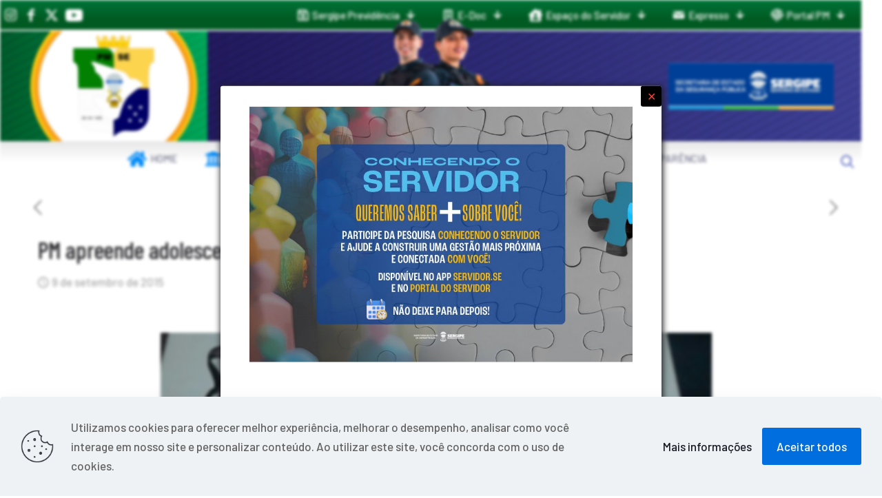

--- FILE ---
content_type: text/html; charset=UTF-8
request_url: https://pm.se.gov.br/pm-apreende-adolescentes-por-ato-infracional-de-roubo-no-bairro-lamarao/
body_size: 26685
content:
<!DOCTYPE html>
<html lang="pt-BR" class="no-js " itemscope itemtype="https://schema.org/Article" >

<head>

<meta charset="UTF-8" />
<title>PM apreende adolescentes por ato infracional de roubo no bairro Lamarão &#8211; P.M.S.E.</title>
<meta name='robots' content='max-image-preview:large' />
	<style>img:is([sizes="auto" i], [sizes^="auto," i]) { contain-intrinsic-size: 3000px 1500px }</style>
	<meta name="description" content="Polícia Militar do Estado de Sergipe"/>
<meta property="og:image" content="https://pm.se.gov.br/storage/2015/09/Foto-1-ocorrencia.jpg"/>
<meta property="og:url" content="https://pm.se.gov.br/pm-apreende-adolescentes-por-ato-infracional-de-roubo-no-bairro-lamarao/"/>
<meta property="og:type" content="article"/>
<meta property="og:title" content="PM apreende adolescentes por ato infracional de roubo no bairro Lamarão"/>
<meta property="og:description" content="A Polícia Militar do Estado de Sergipe, por meio da 5ª Companhia do 8º Batalhão de Polícia Comunitária (5ªCia/8°BPCom), apreendeu suspeitos de ato infracional de roubo na noite da terça-feira, dia 8, no bairro Lamarão, em poder de um simulacro de arma de fogo, quantia em espécie, celulares e corrente de prata."/>
<link rel="alternate" hreflang="pt-BR" href="https://pm.se.gov.br/pm-apreende-adolescentes-por-ato-infracional-de-roubo-no-bairro-lamarao/"/>
<meta name="format-detection" content="telephone=no">
<meta name="viewport" content="width=device-width, initial-scale=1, maximum-scale=1" />
<link rel="shortcut icon" href="https://pm.se.gov.br/storage/2023/09/favicon_32p.png" type="image/x-icon" />
<link rel="apple-touch-icon" href="https://pm.se.gov.br/storage/2023/09/favicon.png" />
<meta name="theme-color" content="#ffffff" media="(prefers-color-scheme: light)">
<meta name="theme-color" content="#ffffff" media="(prefers-color-scheme: dark)">
<link rel='dns-prefetch' href='//fonts.googleapis.com' />
<link rel="alternate" type="application/rss+xml" title="Feed para P.M.S.E. &raquo;" href="https://pm.se.gov.br/feed/" />
<link rel="alternate" type="application/rss+xml" title="Feed de comentários para P.M.S.E. &raquo;" href="https://pm.se.gov.br/comments/feed/" />
<link rel="alternate" type="application/rss+xml" title="Feed de comentários para P.M.S.E. &raquo; PM apreende adolescentes por ato infracional de roubo no bairro Lamarão" href="https://pm.se.gov.br/pm-apreende-adolescentes-por-ato-infracional-de-roubo-no-bairro-lamarao/feed/" />
		<!-- This site uses the Google Analytics by MonsterInsights plugin v9.11.1 - Using Analytics tracking - https://www.monsterinsights.com/ -->
							<script src="//www.googletagmanager.com/gtag/js?id=G-L6D88TCL9K"  data-cfasync="false" data-wpfc-render="false" type="text/javascript" async></script>
			<script data-cfasync="false" data-wpfc-render="false" type="text/javascript">
				var mi_version = '9.11.1';
				var mi_track_user = true;
				var mi_no_track_reason = '';
								var MonsterInsightsDefaultLocations = {"page_location":"https:\/\/pm.se.gov.br\/pm-apreende-adolescentes-por-ato-infracional-de-roubo-no-bairro-lamarao\/"};
								if ( typeof MonsterInsightsPrivacyGuardFilter === 'function' ) {
					var MonsterInsightsLocations = (typeof MonsterInsightsExcludeQuery === 'object') ? MonsterInsightsPrivacyGuardFilter( MonsterInsightsExcludeQuery ) : MonsterInsightsPrivacyGuardFilter( MonsterInsightsDefaultLocations );
				} else {
					var MonsterInsightsLocations = (typeof MonsterInsightsExcludeQuery === 'object') ? MonsterInsightsExcludeQuery : MonsterInsightsDefaultLocations;
				}

								var disableStrs = [
										'ga-disable-G-L6D88TCL9K',
									];

				/* Function to detect opted out users */
				function __gtagTrackerIsOptedOut() {
					for (var index = 0; index < disableStrs.length; index++) {
						if (document.cookie.indexOf(disableStrs[index] + '=true') > -1) {
							return true;
						}
					}

					return false;
				}

				/* Disable tracking if the opt-out cookie exists. */
				if (__gtagTrackerIsOptedOut()) {
					for (var index = 0; index < disableStrs.length; index++) {
						window[disableStrs[index]] = true;
					}
				}

				/* Opt-out function */
				function __gtagTrackerOptout() {
					for (var index = 0; index < disableStrs.length; index++) {
						document.cookie = disableStrs[index] + '=true; expires=Thu, 31 Dec 2099 23:59:59 UTC; path=/';
						window[disableStrs[index]] = true;
					}
				}

				if ('undefined' === typeof gaOptout) {
					function gaOptout() {
						__gtagTrackerOptout();
					}
				}
								window.dataLayer = window.dataLayer || [];

				window.MonsterInsightsDualTracker = {
					helpers: {},
					trackers: {},
				};
				if (mi_track_user) {
					function __gtagDataLayer() {
						dataLayer.push(arguments);
					}

					function __gtagTracker(type, name, parameters) {
						if (!parameters) {
							parameters = {};
						}

						if (parameters.send_to) {
							__gtagDataLayer.apply(null, arguments);
							return;
						}

						if (type === 'event') {
														parameters.send_to = monsterinsights_frontend.v4_id;
							var hookName = name;
							if (typeof parameters['event_category'] !== 'undefined') {
								hookName = parameters['event_category'] + ':' + name;
							}

							if (typeof MonsterInsightsDualTracker.trackers[hookName] !== 'undefined') {
								MonsterInsightsDualTracker.trackers[hookName](parameters);
							} else {
								__gtagDataLayer('event', name, parameters);
							}
							
						} else {
							__gtagDataLayer.apply(null, arguments);
						}
					}

					__gtagTracker('js', new Date());
					__gtagTracker('set', {
						'developer_id.dZGIzZG': true,
											});
					if ( MonsterInsightsLocations.page_location ) {
						__gtagTracker('set', MonsterInsightsLocations);
					}
										__gtagTracker('config', 'G-L6D88TCL9K', {"forceSSL":"true","link_attribution":"true"} );
										window.gtag = __gtagTracker;										(function () {
						/* https://developers.google.com/analytics/devguides/collection/analyticsjs/ */
						/* ga and __gaTracker compatibility shim. */
						var noopfn = function () {
							return null;
						};
						var newtracker = function () {
							return new Tracker();
						};
						var Tracker = function () {
							return null;
						};
						var p = Tracker.prototype;
						p.get = noopfn;
						p.set = noopfn;
						p.send = function () {
							var args = Array.prototype.slice.call(arguments);
							args.unshift('send');
							__gaTracker.apply(null, args);
						};
						var __gaTracker = function () {
							var len = arguments.length;
							if (len === 0) {
								return;
							}
							var f = arguments[len - 1];
							if (typeof f !== 'object' || f === null || typeof f.hitCallback !== 'function') {
								if ('send' === arguments[0]) {
									var hitConverted, hitObject = false, action;
									if ('event' === arguments[1]) {
										if ('undefined' !== typeof arguments[3]) {
											hitObject = {
												'eventAction': arguments[3],
												'eventCategory': arguments[2],
												'eventLabel': arguments[4],
												'value': arguments[5] ? arguments[5] : 1,
											}
										}
									}
									if ('pageview' === arguments[1]) {
										if ('undefined' !== typeof arguments[2]) {
											hitObject = {
												'eventAction': 'page_view',
												'page_path': arguments[2],
											}
										}
									}
									if (typeof arguments[2] === 'object') {
										hitObject = arguments[2];
									}
									if (typeof arguments[5] === 'object') {
										Object.assign(hitObject, arguments[5]);
									}
									if ('undefined' !== typeof arguments[1].hitType) {
										hitObject = arguments[1];
										if ('pageview' === hitObject.hitType) {
											hitObject.eventAction = 'page_view';
										}
									}
									if (hitObject) {
										action = 'timing' === arguments[1].hitType ? 'timing_complete' : hitObject.eventAction;
										hitConverted = mapArgs(hitObject);
										__gtagTracker('event', action, hitConverted);
									}
								}
								return;
							}

							function mapArgs(args) {
								var arg, hit = {};
								var gaMap = {
									'eventCategory': 'event_category',
									'eventAction': 'event_action',
									'eventLabel': 'event_label',
									'eventValue': 'event_value',
									'nonInteraction': 'non_interaction',
									'timingCategory': 'event_category',
									'timingVar': 'name',
									'timingValue': 'value',
									'timingLabel': 'event_label',
									'page': 'page_path',
									'location': 'page_location',
									'title': 'page_title',
									'referrer' : 'page_referrer',
								};
								for (arg in args) {
																		if (!(!args.hasOwnProperty(arg) || !gaMap.hasOwnProperty(arg))) {
										hit[gaMap[arg]] = args[arg];
									} else {
										hit[arg] = args[arg];
									}
								}
								return hit;
							}

							try {
								f.hitCallback();
							} catch (ex) {
							}
						};
						__gaTracker.create = newtracker;
						__gaTracker.getByName = newtracker;
						__gaTracker.getAll = function () {
							return [];
						};
						__gaTracker.remove = noopfn;
						__gaTracker.loaded = true;
						window['__gaTracker'] = __gaTracker;
					})();
									} else {
										console.log("");
					(function () {
						function __gtagTracker() {
							return null;
						}

						window['__gtagTracker'] = __gtagTracker;
						window['gtag'] = __gtagTracker;
					})();
									}
			</script>
							<!-- / Google Analytics by MonsterInsights -->
		<script type="text/javascript">
/* <![CDATA[ */
window._wpemojiSettings = {"baseUrl":"https:\/\/s.w.org\/images\/core\/emoji\/16.0.1\/72x72\/","ext":".png","svgUrl":"https:\/\/s.w.org\/images\/core\/emoji\/16.0.1\/svg\/","svgExt":".svg","source":{"concatemoji":"https:\/\/pm.se.gov.br\/lib\/js\/wp-emoji-release.min.js"}};
/*! This file is auto-generated */
!function(s,n){var o,i,e;function c(e){try{var t={supportTests:e,timestamp:(new Date).valueOf()};sessionStorage.setItem(o,JSON.stringify(t))}catch(e){}}function p(e,t,n){e.clearRect(0,0,e.canvas.width,e.canvas.height),e.fillText(t,0,0);var t=new Uint32Array(e.getImageData(0,0,e.canvas.width,e.canvas.height).data),a=(e.clearRect(0,0,e.canvas.width,e.canvas.height),e.fillText(n,0,0),new Uint32Array(e.getImageData(0,0,e.canvas.width,e.canvas.height).data));return t.every(function(e,t){return e===a[t]})}function u(e,t){e.clearRect(0,0,e.canvas.width,e.canvas.height),e.fillText(t,0,0);for(var n=e.getImageData(16,16,1,1),a=0;a<n.data.length;a++)if(0!==n.data[a])return!1;return!0}function f(e,t,n,a){switch(t){case"flag":return n(e,"\ud83c\udff3\ufe0f\u200d\u26a7\ufe0f","\ud83c\udff3\ufe0f\u200b\u26a7\ufe0f")?!1:!n(e,"\ud83c\udde8\ud83c\uddf6","\ud83c\udde8\u200b\ud83c\uddf6")&&!n(e,"\ud83c\udff4\udb40\udc67\udb40\udc62\udb40\udc65\udb40\udc6e\udb40\udc67\udb40\udc7f","\ud83c\udff4\u200b\udb40\udc67\u200b\udb40\udc62\u200b\udb40\udc65\u200b\udb40\udc6e\u200b\udb40\udc67\u200b\udb40\udc7f");case"emoji":return!a(e,"\ud83e\udedf")}return!1}function g(e,t,n,a){var r="undefined"!=typeof WorkerGlobalScope&&self instanceof WorkerGlobalScope?new OffscreenCanvas(300,150):s.createElement("canvas"),o=r.getContext("2d",{willReadFrequently:!0}),i=(o.textBaseline="top",o.font="600 32px Arial",{});return e.forEach(function(e){i[e]=t(o,e,n,a)}),i}function t(e){var t=s.createElement("script");t.src=e,t.defer=!0,s.head.appendChild(t)}"undefined"!=typeof Promise&&(o="wpEmojiSettingsSupports",i=["flag","emoji"],n.supports={everything:!0,everythingExceptFlag:!0},e=new Promise(function(e){s.addEventListener("DOMContentLoaded",e,{once:!0})}),new Promise(function(t){var n=function(){try{var e=JSON.parse(sessionStorage.getItem(o));if("object"==typeof e&&"number"==typeof e.timestamp&&(new Date).valueOf()<e.timestamp+604800&&"object"==typeof e.supportTests)return e.supportTests}catch(e){}return null}();if(!n){if("undefined"!=typeof Worker&&"undefined"!=typeof OffscreenCanvas&&"undefined"!=typeof URL&&URL.createObjectURL&&"undefined"!=typeof Blob)try{var e="postMessage("+g.toString()+"("+[JSON.stringify(i),f.toString(),p.toString(),u.toString()].join(",")+"));",a=new Blob([e],{type:"text/javascript"}),r=new Worker(URL.createObjectURL(a),{name:"wpTestEmojiSupports"});return void(r.onmessage=function(e){c(n=e.data),r.terminate(),t(n)})}catch(e){}c(n=g(i,f,p,u))}t(n)}).then(function(e){for(var t in e)n.supports[t]=e[t],n.supports.everything=n.supports.everything&&n.supports[t],"flag"!==t&&(n.supports.everythingExceptFlag=n.supports.everythingExceptFlag&&n.supports[t]);n.supports.everythingExceptFlag=n.supports.everythingExceptFlag&&!n.supports.flag,n.DOMReady=!1,n.readyCallback=function(){n.DOMReady=!0}}).then(function(){return e}).then(function(){var e;n.supports.everything||(n.readyCallback(),(e=n.source||{}).concatemoji?t(e.concatemoji):e.wpemoji&&e.twemoji&&(t(e.twemoji),t(e.wpemoji)))}))}((window,document),window._wpemojiSettings);
/* ]]> */
</script>
<link rel='stylesheet' id='sbi_styles-css' href='https://pm.se.gov.br/core/modules/313e568472/css/sbi-styles.min.css' type='text/css' media='all' />
<link data-minify="1" rel='stylesheet' id='layerslider-css' href='https://pm.se.gov.br/core/cache/min/1/wp-content/plugins/LayerSlider/assets/static/layerslider/css/layerslider.css' type='text/css' media='all' />
<style id='wp-emoji-styles-inline-css' type='text/css'>

	img.wp-smiley, img.emoji {
		display: inline !important;
		border: none !important;
		box-shadow: none !important;
		height: 1em !important;
		width: 1em !important;
		margin: 0 0.07em !important;
		vertical-align: -0.1em !important;
		background: none !important;
		padding: 0 !important;
	}
</style>
<link rel='stylesheet' id='wp-block-library-css' href='https://pm.se.gov.br/lib/css/dist/block-library/style.min.css' type='text/css' media='all' />
<style id='classic-theme-styles-inline-css' type='text/css'>
/*! This file is auto-generated */
.wp-block-button__link{color:#fff;background-color:#32373c;border-radius:9999px;box-shadow:none;text-decoration:none;padding:calc(.667em + 2px) calc(1.333em + 2px);font-size:1.125em}.wp-block-file__button{background:#32373c;color:#fff;text-decoration:none}
</style>
<link data-minify="1" rel='stylesheet' id='editorskit-frontend-css' href='https://pm.se.gov.br/core/cache/min/1/wp-content/plugins/block-options/build/style.build.css' type='text/css' media='all' />
<style id='global-styles-inline-css' type='text/css'>
:root{--wp--preset--aspect-ratio--square: 1;--wp--preset--aspect-ratio--4-3: 4/3;--wp--preset--aspect-ratio--3-4: 3/4;--wp--preset--aspect-ratio--3-2: 3/2;--wp--preset--aspect-ratio--2-3: 2/3;--wp--preset--aspect-ratio--16-9: 16/9;--wp--preset--aspect-ratio--9-16: 9/16;--wp--preset--color--black: #000000;--wp--preset--color--cyan-bluish-gray: #abb8c3;--wp--preset--color--white: #ffffff;--wp--preset--color--pale-pink: #f78da7;--wp--preset--color--vivid-red: #cf2e2e;--wp--preset--color--luminous-vivid-orange: #ff6900;--wp--preset--color--luminous-vivid-amber: #fcb900;--wp--preset--color--light-green-cyan: #7bdcb5;--wp--preset--color--vivid-green-cyan: #00d084;--wp--preset--color--pale-cyan-blue: #8ed1fc;--wp--preset--color--vivid-cyan-blue: #0693e3;--wp--preset--color--vivid-purple: #9b51e0;--wp--preset--gradient--vivid-cyan-blue-to-vivid-purple: linear-gradient(135deg,rgba(6,147,227,1) 0%,rgb(155,81,224) 100%);--wp--preset--gradient--light-green-cyan-to-vivid-green-cyan: linear-gradient(135deg,rgb(122,220,180) 0%,rgb(0,208,130) 100%);--wp--preset--gradient--luminous-vivid-amber-to-luminous-vivid-orange: linear-gradient(135deg,rgba(252,185,0,1) 0%,rgba(255,105,0,1) 100%);--wp--preset--gradient--luminous-vivid-orange-to-vivid-red: linear-gradient(135deg,rgba(255,105,0,1) 0%,rgb(207,46,46) 100%);--wp--preset--gradient--very-light-gray-to-cyan-bluish-gray: linear-gradient(135deg,rgb(238,238,238) 0%,rgb(169,184,195) 100%);--wp--preset--gradient--cool-to-warm-spectrum: linear-gradient(135deg,rgb(74,234,220) 0%,rgb(151,120,209) 20%,rgb(207,42,186) 40%,rgb(238,44,130) 60%,rgb(251,105,98) 80%,rgb(254,248,76) 100%);--wp--preset--gradient--blush-light-purple: linear-gradient(135deg,rgb(255,206,236) 0%,rgb(152,150,240) 100%);--wp--preset--gradient--blush-bordeaux: linear-gradient(135deg,rgb(254,205,165) 0%,rgb(254,45,45) 50%,rgb(107,0,62) 100%);--wp--preset--gradient--luminous-dusk: linear-gradient(135deg,rgb(255,203,112) 0%,rgb(199,81,192) 50%,rgb(65,88,208) 100%);--wp--preset--gradient--pale-ocean: linear-gradient(135deg,rgb(255,245,203) 0%,rgb(182,227,212) 50%,rgb(51,167,181) 100%);--wp--preset--gradient--electric-grass: linear-gradient(135deg,rgb(202,248,128) 0%,rgb(113,206,126) 100%);--wp--preset--gradient--midnight: linear-gradient(135deg,rgb(2,3,129) 0%,rgb(40,116,252) 100%);--wp--preset--font-size--small: 13px;--wp--preset--font-size--medium: 20px;--wp--preset--font-size--large: 36px;--wp--preset--font-size--x-large: 42px;--wp--preset--spacing--20: 0.44rem;--wp--preset--spacing--30: 0.67rem;--wp--preset--spacing--40: 1rem;--wp--preset--spacing--50: 1.5rem;--wp--preset--spacing--60: 2.25rem;--wp--preset--spacing--70: 3.38rem;--wp--preset--spacing--80: 5.06rem;--wp--preset--shadow--natural: 6px 6px 9px rgba(0, 0, 0, 0.2);--wp--preset--shadow--deep: 12px 12px 50px rgba(0, 0, 0, 0.4);--wp--preset--shadow--sharp: 6px 6px 0px rgba(0, 0, 0, 0.2);--wp--preset--shadow--outlined: 6px 6px 0px -3px rgba(255, 255, 255, 1), 6px 6px rgba(0, 0, 0, 1);--wp--preset--shadow--crisp: 6px 6px 0px rgba(0, 0, 0, 1);}:where(.is-layout-flex){gap: 0.5em;}:where(.is-layout-grid){gap: 0.5em;}body .is-layout-flex{display: flex;}.is-layout-flex{flex-wrap: wrap;align-items: center;}.is-layout-flex > :is(*, div){margin: 0;}body .is-layout-grid{display: grid;}.is-layout-grid > :is(*, div){margin: 0;}:where(.wp-block-columns.is-layout-flex){gap: 2em;}:where(.wp-block-columns.is-layout-grid){gap: 2em;}:where(.wp-block-post-template.is-layout-flex){gap: 1.25em;}:where(.wp-block-post-template.is-layout-grid){gap: 1.25em;}.has-black-color{color: var(--wp--preset--color--black) !important;}.has-cyan-bluish-gray-color{color: var(--wp--preset--color--cyan-bluish-gray) !important;}.has-white-color{color: var(--wp--preset--color--white) !important;}.has-pale-pink-color{color: var(--wp--preset--color--pale-pink) !important;}.has-vivid-red-color{color: var(--wp--preset--color--vivid-red) !important;}.has-luminous-vivid-orange-color{color: var(--wp--preset--color--luminous-vivid-orange) !important;}.has-luminous-vivid-amber-color{color: var(--wp--preset--color--luminous-vivid-amber) !important;}.has-light-green-cyan-color{color: var(--wp--preset--color--light-green-cyan) !important;}.has-vivid-green-cyan-color{color: var(--wp--preset--color--vivid-green-cyan) !important;}.has-pale-cyan-blue-color{color: var(--wp--preset--color--pale-cyan-blue) !important;}.has-vivid-cyan-blue-color{color: var(--wp--preset--color--vivid-cyan-blue) !important;}.has-vivid-purple-color{color: var(--wp--preset--color--vivid-purple) !important;}.has-black-background-color{background-color: var(--wp--preset--color--black) !important;}.has-cyan-bluish-gray-background-color{background-color: var(--wp--preset--color--cyan-bluish-gray) !important;}.has-white-background-color{background-color: var(--wp--preset--color--white) !important;}.has-pale-pink-background-color{background-color: var(--wp--preset--color--pale-pink) !important;}.has-vivid-red-background-color{background-color: var(--wp--preset--color--vivid-red) !important;}.has-luminous-vivid-orange-background-color{background-color: var(--wp--preset--color--luminous-vivid-orange) !important;}.has-luminous-vivid-amber-background-color{background-color: var(--wp--preset--color--luminous-vivid-amber) !important;}.has-light-green-cyan-background-color{background-color: var(--wp--preset--color--light-green-cyan) !important;}.has-vivid-green-cyan-background-color{background-color: var(--wp--preset--color--vivid-green-cyan) !important;}.has-pale-cyan-blue-background-color{background-color: var(--wp--preset--color--pale-cyan-blue) !important;}.has-vivid-cyan-blue-background-color{background-color: var(--wp--preset--color--vivid-cyan-blue) !important;}.has-vivid-purple-background-color{background-color: var(--wp--preset--color--vivid-purple) !important;}.has-black-border-color{border-color: var(--wp--preset--color--black) !important;}.has-cyan-bluish-gray-border-color{border-color: var(--wp--preset--color--cyan-bluish-gray) !important;}.has-white-border-color{border-color: var(--wp--preset--color--white) !important;}.has-pale-pink-border-color{border-color: var(--wp--preset--color--pale-pink) !important;}.has-vivid-red-border-color{border-color: var(--wp--preset--color--vivid-red) !important;}.has-luminous-vivid-orange-border-color{border-color: var(--wp--preset--color--luminous-vivid-orange) !important;}.has-luminous-vivid-amber-border-color{border-color: var(--wp--preset--color--luminous-vivid-amber) !important;}.has-light-green-cyan-border-color{border-color: var(--wp--preset--color--light-green-cyan) !important;}.has-vivid-green-cyan-border-color{border-color: var(--wp--preset--color--vivid-green-cyan) !important;}.has-pale-cyan-blue-border-color{border-color: var(--wp--preset--color--pale-cyan-blue) !important;}.has-vivid-cyan-blue-border-color{border-color: var(--wp--preset--color--vivid-cyan-blue) !important;}.has-vivid-purple-border-color{border-color: var(--wp--preset--color--vivid-purple) !important;}.has-vivid-cyan-blue-to-vivid-purple-gradient-background{background: var(--wp--preset--gradient--vivid-cyan-blue-to-vivid-purple) !important;}.has-light-green-cyan-to-vivid-green-cyan-gradient-background{background: var(--wp--preset--gradient--light-green-cyan-to-vivid-green-cyan) !important;}.has-luminous-vivid-amber-to-luminous-vivid-orange-gradient-background{background: var(--wp--preset--gradient--luminous-vivid-amber-to-luminous-vivid-orange) !important;}.has-luminous-vivid-orange-to-vivid-red-gradient-background{background: var(--wp--preset--gradient--luminous-vivid-orange-to-vivid-red) !important;}.has-very-light-gray-to-cyan-bluish-gray-gradient-background{background: var(--wp--preset--gradient--very-light-gray-to-cyan-bluish-gray) !important;}.has-cool-to-warm-spectrum-gradient-background{background: var(--wp--preset--gradient--cool-to-warm-spectrum) !important;}.has-blush-light-purple-gradient-background{background: var(--wp--preset--gradient--blush-light-purple) !important;}.has-blush-bordeaux-gradient-background{background: var(--wp--preset--gradient--blush-bordeaux) !important;}.has-luminous-dusk-gradient-background{background: var(--wp--preset--gradient--luminous-dusk) !important;}.has-pale-ocean-gradient-background{background: var(--wp--preset--gradient--pale-ocean) !important;}.has-electric-grass-gradient-background{background: var(--wp--preset--gradient--electric-grass) !important;}.has-midnight-gradient-background{background: var(--wp--preset--gradient--midnight) !important;}.has-small-font-size{font-size: var(--wp--preset--font-size--small) !important;}.has-medium-font-size{font-size: var(--wp--preset--font-size--medium) !important;}.has-large-font-size{font-size: var(--wp--preset--font-size--large) !important;}.has-x-large-font-size{font-size: var(--wp--preset--font-size--x-large) !important;}
:where(.wp-block-post-template.is-layout-flex){gap: 1.25em;}:where(.wp-block-post-template.is-layout-grid){gap: 1.25em;}
:where(.wp-block-columns.is-layout-flex){gap: 2em;}:where(.wp-block-columns.is-layout-grid){gap: 2em;}
:root :where(.wp-block-pullquote){font-size: 1.5em;line-height: 1.6;}
</style>
<link rel='stylesheet' id='ctf_styles-css' href='https://pm.se.gov.br/core/modules/f38ca458b6/css/ctf-styles.min.css' type='text/css' media='all' />
<link rel='stylesheet' id='ivory-search-styles-css' href='https://pm.se.gov.br/core/modules/bd4bcf2e46/public/css/ivory-search.min.css' type='text/css' media='all' />
<link data-minify="1" rel='stylesheet' id='mfn-be-css' href='https://pm.se.gov.br/core/cache/min/1/wp-content/themes/betheme/css/be.min.css' type='text/css' media='all' />
<link rel='stylesheet' id='mfn-animations-css' href='https://pm.se.gov.br/core/views/betheme/assets/animations/animations.min.css' type='text/css' media='all' />
<link data-minify="1" rel='stylesheet' id='mfn-font-awesome-css' href='https://pm.se.gov.br/core/cache/min/1/wp-content/themes/betheme/fonts/fontawesome/fontawesome.min.css' type='text/css' media='all' />
<link rel='stylesheet' id='mfn-jplayer-css' href='https://pm.se.gov.br/core/views/betheme/assets/jplayer/css/jplayer.blue.monday.min.css' type='text/css' media='all' />
<link rel='stylesheet' id='mfn-responsive-css' href='https://pm.se.gov.br/core/views/betheme/css/responsive.min.css' type='text/css' media='all' />
<link rel='stylesheet' id='mfn-fonts-css' href='https://fonts.googleapis.com/css?family=Barlow%3A1%2C300%2C400%2C400italic%2C500%2C600%2C700%2C700italic%7CBarlow+Condensed%3A1%2C300%2C400%2C400italic%2C500%2C600%2C700%2C700italic&#038;display=swap' type='text/css' media='all' />
<link data-minify="1" rel='stylesheet' id='taxopress-frontend-css-css' href='https://pm.se.gov.br/core/cache/min/1/wp-content/plugins/simple-tags/assets/frontend/css/frontend.css' type='text/css' media='all' />
<link data-minify="1" rel='stylesheet' id='slb_core-css' href='https://pm.se.gov.br/core/cache/min/1/wp-content/plugins/simple-lightbox/client/css/app.css' type='text/css' media='all' />
<link data-minify="1" rel='stylesheet' id='mfn-static-css' href='https://pm.se.gov.br/core/cache/min/1/wp-content/uploads/betheme/css/static.css' type='text/css' media='all' />
<style id='mfn-dynamic-inline-css' type='text/css'>
#Top_bar,#Header_creative{background-image:url(http://187.17.2.80/pm-novo/wp-content/uploads/2024/01/header-03-2-scaled.jpg#118004);background-repeat:no-repeat;background-position:left top}
form input.display-none{display:none!important}body{--mfn-featured-image: url(https://pm.se.gov.br/storage/2015/09/Foto-1-ocorrencia.jpg);}
/* Local Header Style 123615 */
.mcb-section .mcb-wrap .mcb-item-aiwt49kh .title{background-position:center center;text-align:center;}.mcb-section .mcb-wrap .mcb-item-l79ukr6a8{text-align:center;}.mcb-section .mcb-wrap-iikz7je2w{flex-grow:unset;}.mcb-section .mcb-wrap-iikz7je2w .mcb-wrap-inner-iikz7je2w{align-items:center;align-items:center;align-items:center;align-items:center;}.mcb-section-fu7pjhnq .mcb-section-inner-fu7pjhnq{align-items:center;align-items:center;align-items:center;align-items:center;justify-content:center;align-content:center;}.mcb-section-fu7pjhnq .close-closeable-section .icon{color:#001346;}.mcb-section-fu7pjhnq{background-color:#FFC107;}.mcb-section .mcb-wrap .mcb-item-md75galva .mfn-live-search-box .mfn-live-search-heading{opacity:0.6;}.mcb-section .mcb-wrap .mcb-item-md75galva .mfn-icon-box .icon-wrapper .header-cart-count,.mcb-section .mcb-wrap .mcb-item-md75galva .mfn-icon-box .icon-wrapper .header-wishlist-count{top:-9px;right:-11px;}.mcb-section .mcb-wrap .mcb-item-md75galva .icon-wrapper{--mfn-header-icon-color:#FFFFFF;}.mcb-section .mcb-wrap .mcb-item-md75galva .mfn-icon-box .icon-wrapper{--mfn-header-menu-icon-size:20px;}.mcb-section .mcb-wrap .mcb-item-puq304u9l .mfn-live-search-box .mfn-live-search-heading{opacity:0.6;}.mcb-section .mcb-wrap .mcb-item-puq304u9l .mfn-icon-box .icon-wrapper .header-cart-count,.mcb-section .mcb-wrap .mcb-item-puq304u9l .mfn-icon-box .icon-wrapper .header-wishlist-count{top:-9px;right:-11px;}.mcb-section .mcb-wrap .mcb-item-puq304u9l .icon-wrapper{--mfn-header-icon-color:#FFFFFF;}.mcb-section .mcb-wrap .mcb-item-puq304u9l .mfn-icon-box .icon-wrapper{--mfn-header-menu-icon-size:20px;}.mcb-section .mcb-wrap .mcb-item-2rsob5s3s .mfn-live-search-box .mfn-live-search-heading{opacity:0.6;}.mcb-section .mcb-wrap .mcb-item-2rsob5s3s .mfn-icon-box .icon-wrapper .header-cart-count,.mcb-section .mcb-wrap .mcb-item-2rsob5s3s .mfn-icon-box .icon-wrapper .header-wishlist-count{top:-9px;right:-11px;}.mcb-section .mcb-wrap .mcb-item-2rsob5s3s .mfn-icon-box .icon-wrapper{--mfn-header-menu-icon-size:20px;}.mcb-section .mcb-wrap .mcb-item-2rsob5s3s .icon-wrapper{--mfn-header-icon-color:#FFFFFF;}.mcb-section .mcb-wrap .mcb-item-xcw1u9uhh .mfn-live-search-box .mfn-live-search-heading{opacity:0.6;}.mcb-section .mcb-wrap .mcb-item-xcw1u9uhh .mfn-icon-box .icon-wrapper .header-cart-count,.mcb-section .mcb-wrap .mcb-item-xcw1u9uhh .mfn-icon-box .icon-wrapper .header-wishlist-count{top:-9px;right:-11px;}.mcb-section .mcb-wrap .mcb-item-xcw1u9uhh .icon-wrapper{--mfn-header-icon-color:#FFFFFF;}.mcb-section .mcb-wrap-rmridl61ki{flex-grow:1;max-width-grow:1;}.mcb-section .mcb-wrap-rmridl61ki .mcb-wrap-inner-rmridl61ki{align-items:center;height:20px;}.mcb-section .mcb-wrap .mcb-item-tbpx3vyg .mfn-header-menu{justify-content:flex-end;}.mcb-section .mcb-wrap .mcb-item-tbpx3vyg .mfn-header-menu > li.mfn-menu-li > a.mfn-menu-link{color:#FFFFFF;line-height:10px;}.mcb-section .mcb-wrap .mcb-item-tbpx3vyg .mfn-header-menu > li.mfn-menu-li{--mfn-header-menu-gap:0px;flex-grow:unset;max-width-grow:unset;--mfn-header-menu-icon-size:18px;}.mcb-section .mcb-wrap .mcb-item-tbpx3vyg .mfn-header-menu .mfn-menu-item-icon > i{color:#FFFFFF;}.mcb-section .mcb-wrap-b188uwe5c{flex-grow:1;max-width-grow:1;}.mcb-section .mcb-wrap-b188uwe5c .mcb-wrap-inner-b188uwe5c{align-items:center;justify-content:flex-end;}.mcb-section-ggz8ik3o8 .mcb-section-inner-ggz8ik3o8{align-items:center;}.mcb-section-ggz8ik3o8{background-repeat:no-repeat;background-size:cover;background-image:linear-gradient(0deg, #015A22 35%, #007539 100%);border-style:solid;border-color:#FFFFFF;border-width:0 0 2px 0;height:45px;}.mcb-section .mcb-wrap .mcb-item-zckb3jn77e .title{background-position:center center;}.mcb-section .mcb-wrap .mcb-item-yvnvuhzwp .mfn-live-search-box .mfn-live-search-heading{opacity:0.6;}.mcb-section .mcb-wrap .mcb-item-yvnvuhzwp .mfn-icon-box .icon-wrapper .header-cart-count,.mcb-section .mcb-wrap .mcb-item-yvnvuhzwp .mfn-icon-box .icon-wrapper .header-wishlist-count{top:-9px;right:-11px;}.mcb-section .mcb-wrap-ris0a55moo{flex-grow:1;}.mcb-section .mcb-wrap-ris0a55moo .mcb-wrap-inner-ris0a55moo{align-items:center;align-items:center;align-items:center;align-items:center;}.mcb-section-eqsmw1050h .mcb-section-inner-eqsmw1050h{align-items:center;align-items:center;align-items:center;align-items:center;}.mcb-section-eqsmw1050h{background-color:#F2CD51;}.mcb-section-eqsmw1050h .close-closeable-section .icon{color:#001346;}.mcb-section .mcb-wrap .mcb-item-d5zsa1hyh{flex:0 0 250px;max-width:250px;animation-delay:300ms;}.mcb-section .mcb-wrap .mcb-item-d5zsa1hyh .image_frame{border-radius:0 0 0 0;border-style:none;border-color:#EB0000;border-width:5px 5px 5px 5px;width:80%;}.mcb-section .mcb-wrap .mcb-item-d5zsa1hyh .mcb-column-inner-d5zsa1hyh{text-align:center;transition:0.5s;}.mcb-section .mcb-wrap .mcb-item-d5zsa1hyh .mcb-column-inner-d5zsa1hyh:hover{transform-scaleX:1.05;transform-scaleY:1.05;transform-translateX:-1;transform:matrix(1.05,0,0,1.05,-1,0) rotate(0deg);}.mcb-section .mcb-wrap .mcb-item-d5zsa1hyh .image_frame.mfn-coverimg .image_wrapper img{height:150px;}.mcb-section .mcb-wrap-6wdjem1mn{flex-grow:1;max-width-grow:1;flex:0 0 260px;max-width:260px;}.mcb-section .mcb-wrap-6wdjem1mn .mcb-wrap-inner-6wdjem1mn{align-items:center;background-image:url(https://pm.se.gov.br/storage/2024/02/fundo-dourado-brasao-1.png#125445);background-size:cover;background-position:center;background-repeat:no-repeat;height:160px;justify-content:center;flex-wrap:nowrap;}.mcb-section .mcb-wrap .mcb-item-kqdnwdn4j .image_frame{width:540px;}.mcb-section .mcb-wrap .mcb-item-kqdnwdn4j .mcb-column-inner-kqdnwdn4j{background-image:radial-gradient(at bottom center, #FFFFFF 2%, rgba(255,255,255,0) 30%);text-align:center;border-style:solid;border-color:#FFFFFF;border-width:0 0 2px 0;transition:.5s;}.mcb-section .mcb-wrap .mcb-item-kqdnwdn4j{animation-delay:400ms;}.mcb-section .mcb-wrap .mcb-item-kqdnwdn4j .mcb-column-inner-kqdnwdn4j:hover{transform-scaleX:1.03;transform-scaleY:1.03;transform:matrix(1.03,0,0,1.03,0,0) rotate(0deg);}.mcb-section .mcb-wrap-pkvzhl609{flex-grow:1;max-width-grow:1;align-self:flex-end;}.mcb-section .mcb-wrap-pkvzhl609 .mcb-wrap-inner-pkvzhl609{align-items:center;align-content:flex-end;justify-content:center;}.mcb-section .mcb-wrap .mcb-item-03i7bp618{flex:0 0 250px;max-width:250px;}.mcb-section .mcb-wrap .mcb-item-03i7bp618 .mcb-column-inner-03i7bp618{background-color:#FFFFFF;box-shadow: 0 0 0 0 #FFFFFF;border-radius:0 0 0 0;border-style:solid;border-width:0 0 0 0;transition:0.5s;}.mcb-section .mcb-wrap .mcb-item-03i7bp618 .mcb-column-inner-03i7bp618:hover{transform-scaleX:1.03;transform-scaleY:1.03;transform:matrix(1.03,0,0,1.03,0,0) rotate(0deg);}.mcb-section .mcb-wrap-62no0ek5n{flex-grow:1;max-width-grow:1;flex:0 0 250px;max-width:250px;align-self:center;}.mcb-section .mcb-wrap-62no0ek5n .mcb-wrap-inner-62no0ek5n{align-items:center;justify-content:flex-end;}.mcb-section-4zpbnw26s .mcb-section-inner-4zpbnw26s{align-items:center;}.mcb-section-4zpbnw26s{background-image:url(https://pm.se.gov.br/storage/2024/02/fundo-header-04-scaled.jpg#123663);background-size:cover;height:160px;}.mcb-section .mcb-wrap .mcb-item-jomzx98x9 .mfn-header-menu{justify-content:center;}.mcb-section .mcb-wrap .mcb-item-jomzx98x9 .mfn-header-menu > li.mfn-menu-li{--mfn-header-menu-animation-height:3px;flex-grow:unset;max-width-grow:unset;}.mcb-section .mcb-wrap .mcb-item-fw68gkumn .mfn-live-search-box .mfn-live-search-heading{opacity:0.6;}.mcb-section .mcb-wrap .mcb-item-fw68gkumn .mfn-icon-box .icon-wrapper .header-cart-count,.mcb-section .mcb-wrap .mcb-item-fw68gkumn .mfn-icon-box .icon-wrapper .header-wishlist-count{top:-9px;right:-11px;}.mcb-section .mcb-wrap .mcb-item-fw68gkumn .mcb-column-inner-fw68gkumn{padding-top:10px;}.mcb-section .mcb-wrap .mcb-item-fw68gkumn .mfn-icon-box .icon-wrapper{--mfn-header-menu-icon-size:30px;}.mcb-section .mcb-wrap .mcb-item-fw68gkumn .icon-wrapper{border-style:none;--mfn-header-icon-color:#3F51B5;}.mcb-section .mcb-wrap-klm6sap2{flex-grow:unset;max-width-grow:unset;}.mcb-section-58jpee1m7 .mcb-section-inner-58jpee1m7{align-items:flex-start;justify-content:center;}.mcb-section-58jpee1m7{background-image:linear-gradient(0deg, #FFFFFF 42%, #E7E7E7 100%);height:50px;}.mcb-section .mcb-wrap .mcb-item-202c996c .mfn-header-tmpl-menu-sidebar .mfn-header-tmpl-menu-sidebar-wrapper{align-items:center;}.mcb-section .mcb-wrap .mcb-item-202c996c .mfn-header-tmpl-menu-sidebar .mfn-close-icon{font-size:20px;}.mcb-section .mcb-wrap-i4yau5g1{flex-grow:1;max-width-grow:1;}.mcb-section .mcb-wrap-i4yau5g1 .mcb-wrap-inner-i4yau5g1{align-items:center;}.mcb-section .mcb-wrap .mcb-item-4qiaxw1y .logo-wrapper{align-items:center;}.mcb-section .mcb-wrap .mcb-item-4qiaxw1y{flex:0 0 250px;max-width:250px;}.mcb-section .mcb-wrap-aqbn3n7tq{flex-grow:1;max-width-grow:1;}.mcb-section .mcb-wrap-aqbn3n7tq .mcb-wrap-inner-aqbn3n7tq{align-items:center;}.mcb-section .mcb-wrap .mcb-item-kjr5k141m .mfn-header-tmpl-menu-sidebar .mfn-header-tmpl-menu-sidebar-wrapper{align-items:center;}.mcb-section .mcb-wrap .mcb-item-kjr5k141m .mfn-header-tmpl-menu-sidebar .mfn-close-icon{font-size:20px;}.mcb-section .mcb-wrap-li8bi4p6u{flex-grow:1;max-width-grow:1;}.mcb-section .mcb-wrap-li8bi4p6u .mcb-wrap-inner-li8bi4p6u{align-items:center;}.mcb-section-za61q2nmh .mcb-section-inner-za61q2nmh{align-items:center;}.mcb-section .mcb-wrap .mcb-item-3x6i7tza .image_frame{width:100px;}.mcb-section .mcb-wrap .mcb-item-zij8q9nzfk .mfn-header-menu{justify-content:flex-end;}.mcb-section .mcb-wrap .mcb-item-zij8q9nzfk .mfn-header-menu > li.mfn-menu-li{--mfn-header-menu-animation-height:3px;}.mcb-section .mcb-wrap .mcb-item-zij8q9nzfk .mcb-column-inner-zij8q9nzfk{height:30px;}.mcb-section .mcb-wrap .mcb-item-405pc65vl .mfn-live-search-box .mfn-live-search-heading{opacity:0.6;}.mcb-section .mcb-wrap .mcb-item-405pc65vl .mfn-icon-box .icon-wrapper .header-cart-count,.mcb-section .mcb-wrap .mcb-item-405pc65vl .mfn-icon-box .icon-wrapper .header-wishlist-count{top:-9px;right:-11px;}.mcb-section .mcb-wrap-hdzu66qrt{flex-grow:1;max-width-grow:1;}.mcb-section .mcb-wrap-hdzu66qrt .mcb-wrap-inner-hdzu66qrt{align-items:center;}.mcb-section-987858o9o .mcb-section-inner-987858o9o{align-items:center;}.mcb-section-987858o9o{background-image:linear-gradient(0deg, rgba(255,255,255,0.82) 16%, rgba(231,231,231,0.82) 100%);height:50px;}@media(max-width: 1440px){.mcb-section .mcb-wrap-iikz7je2w{flex-grow:1;}.mcb-section-fu7pjhnq .mcb-section-inner-fu7pjhnq{justify-content:center;}.mcb-section .mcb-wrap-rmridl61ki{flex-grow:1;max-width-grow:1;}.mcb-section .mcb-wrap-rmridl61ki .mcb-wrap-inner-rmridl61ki{align-items:center;}.mcb-section .mcb-wrap .mcb-item-tbpx3vyg .mfn-header-menu{justify-content:flex-end;}.mcb-section .mcb-wrap .mcb-item-tbpx3vyg .mfn-header-menu > li.mfn-menu-li{flex-grow:unset;max-width-grow:unset;}.mcb-section .mcb-wrap-b188uwe5c{flex-grow:1;max-width-grow:1;align-self:center;}.mcb-section .mcb-wrap-b188uwe5c .mcb-wrap-inner-b188uwe5c{align-items:center;align-content:center;justify-content:flex-end;}.mcb-section-ggz8ik3o8 .mcb-section-inner-ggz8ik3o8{align-items:center;}.mcb-section .mcb-wrap-ris0a55moo{flex-grow:1;}.mcb-section .mcb-wrap-6wdjem1mn{flex-grow:1;max-width-grow:1;}.mcb-section .mcb-wrap-6wdjem1mn .mcb-wrap-inner-6wdjem1mn{align-items:center;}.mcb-section .mcb-wrap-pkvzhl609{flex-grow:1;max-width-grow:1;}.mcb-section .mcb-wrap-pkvzhl609 .mcb-wrap-inner-pkvzhl609{align-items:center;}.mcb-section .mcb-wrap-62no0ek5n{flex-grow:1;max-width-grow:1;}.mcb-section .mcb-wrap-62no0ek5n .mcb-wrap-inner-62no0ek5n{align-items:center;}.mcb-section-4zpbnw26s .mcb-section-inner-4zpbnw26s{align-items:center;}.mcb-section .mcb-wrap .mcb-item-jomzx98x9 .mfn-header-menu{justify-content:center;}.mcb-section .mcb-wrap-klm6sap2{flex-grow:1;max-width-grow:1;}.mcb-section .mcb-wrap-klm6sap2 .mcb-wrap-inner-klm6sap2{align-items:center;}.mcb-section-58jpee1m7 .mcb-section-inner-58jpee1m7{align-items:center;}.mcb-section .mcb-wrap-i4yau5g1{flex-grow:1;max-width-grow:1;}.mcb-section .mcb-wrap-i4yau5g1 .mcb-wrap-inner-i4yau5g1{align-items:center;}.mcb-section .mcb-wrap .mcb-item-4qiaxw1y .logo-wrapper{align-items:center;}.mcb-section .mcb-wrap-aqbn3n7tq{flex-grow:1;max-width-grow:1;}.mcb-section .mcb-wrap-aqbn3n7tq .mcb-wrap-inner-aqbn3n7tq{align-items:center;}.mcb-section .mcb-wrap-li8bi4p6u{flex-grow:1;max-width-grow:1;}.mcb-section .mcb-wrap-li8bi4p6u .mcb-wrap-inner-li8bi4p6u{align-items:center;}.mcb-section-za61q2nmh .mcb-section-inner-za61q2nmh{align-items:center;}.mcb-section .mcb-wrap .mcb-item-zij8q9nzfk .mfn-header-menu{justify-content:center;}.mcb-section .mcb-wrap-hdzu66qrt{flex-grow:1;max-width-grow:1;}.mcb-section .mcb-wrap-hdzu66qrt .mcb-wrap-inner-hdzu66qrt{align-items:center;}.mcb-section-987858o9o .mcb-section-inner-987858o9o{align-items:center;}}@media(max-width: 959px){.mcb-section .mcb-wrap-iikz7je2w{flex-grow:1;}.mcb-section .mcb-wrap-rmridl61ki{flex-grow:1;max-width-grow:1;}.mcb-section .mcb-wrap-rmridl61ki .mcb-wrap-inner-rmridl61ki{align-items:center;}.mcb-section .mcb-wrap .mcb-item-tbpx3vyg .mfn-header-menu > li.mfn-menu-li{max-width-grow:unset;flex-grow:unset;}.mcb-section .mcb-wrap .mcb-item-tbpx3vyg .mfn-header-menu{justify-content:flex-end;}.mcb-section .mcb-wrap-b188uwe5c{flex-grow:1;max-width-grow:1;}.mcb-section .mcb-wrap-b188uwe5c .mcb-wrap-inner-b188uwe5c{align-items:center;}.mcb-section-ggz8ik3o8 .mcb-section-inner-ggz8ik3o8{align-items:center;justify-content:center;align-content:center;}.mcb-section-ggz8ik3o8{height:45px;}.mcb-section .mcb-wrap-ris0a55moo{flex-grow:1;}.mcb-section .mcb-wrap-6wdjem1mn{flex-grow:1;max-width-grow:1;}.mcb-section .mcb-wrap-6wdjem1mn .mcb-wrap-inner-6wdjem1mn{align-items:center;}.mcb-section .mcb-wrap-pkvzhl609{flex-grow:1;max-width-grow:1;}.mcb-section .mcb-wrap-pkvzhl609 .mcb-wrap-inner-pkvzhl609{align-items:center;}.mcb-section .mcb-wrap-62no0ek5n{flex-grow:1;max-width-grow:1;}.mcb-section .mcb-wrap-62no0ek5n .mcb-wrap-inner-62no0ek5n{align-items:center;}.mcb-section-4zpbnw26s .mcb-section-inner-4zpbnw26s{align-items:center;}.mcb-section .mcb-wrap .mcb-item-jomzx98x9 .mfn-header-menu{justify-content:center;}.mcb-section .mcb-wrap .mcb-item-jomzx98x9 .mfn-header-menu > li.mfn-menu-li{flex-grow:unset;max-width-grow:unset;}.mcb-section .mcb-wrap-klm6sap2{flex-grow:1;max-width-grow:1;}.mcb-section .mcb-wrap-klm6sap2 .mcb-wrap-inner-klm6sap2{align-items:center;}.mcb-section-58jpee1m7 .mcb-section-inner-58jpee1m7{align-items:center;}.mcb-section .mcb-wrap-i4yau5g1{flex-grow:1;max-width-grow:1;}.mcb-section .mcb-wrap-i4yau5g1 .mcb-wrap-inner-i4yau5g1{align-items:center;}.mcb-section .mcb-wrap .mcb-item-4qiaxw1y .logo-wrapper{align-items:center;}.mcb-section .mcb-wrap-aqbn3n7tq{flex-grow:1;max-width-grow:1;}.mcb-section .mcb-wrap-aqbn3n7tq .mcb-wrap-inner-aqbn3n7tq{align-items:center;}.mcb-section .mcb-wrap-li8bi4p6u{flex-grow:1;max-width-grow:1;}.mcb-section .mcb-wrap-li8bi4p6u .mcb-wrap-inner-li8bi4p6u{align-items:center;}.mcb-section-za61q2nmh .mcb-section-inner-za61q2nmh{align-items:center;}.mcb-section .mcb-wrap .mcb-item-zij8q9nzfk .mfn-header-menu{justify-content:center;}.mcb-section .mcb-wrap-hdzu66qrt{flex-grow:1;max-width-grow:1;}.mcb-section .mcb-wrap-hdzu66qrt .mcb-wrap-inner-hdzu66qrt{align-items:center;}.mcb-section-987858o9o .mcb-section-inner-987858o9o{align-items:center;}}@media(max-width: 767px){.mcb-section .mcb-wrap-iikz7je2w{flex-grow:1;}.mcb-section .mcb-wrap-rmridl61ki{flex-grow:1;max-width-grow:1;}.mcb-section .mcb-wrap-rmridl61ki .mcb-wrap-inner-rmridl61ki{align-items:center;}.mcb-section .mcb-wrap .mcb-item-tbpx3vyg .mfn-header-menu{justify-content:flex-start;}.mcb-section .mcb-wrap .mcb-item-tbpx3vyg .mfn-header-menu > li.mfn-menu-li{--mfn-header-menu-gap:0px;flex-grow:unset;max-width-grow:unset;}.mcb-section .mcb-wrap-b188uwe5c{flex-grow:1;max-width-grow:1;}.mcb-section .mcb-wrap-b188uwe5c .mcb-wrap-inner-b188uwe5c{align-items:center;}.mcb-section-ggz8ik3o8 .mcb-section-inner-ggz8ik3o8{align-items:center;}.mcb-section .mcb-wrap-ris0a55moo{flex-grow:1;}.mcb-section .mcb-wrap-6wdjem1mn{flex-grow:1;max-width-grow:1;}.mcb-section .mcb-wrap-6wdjem1mn .mcb-wrap-inner-6wdjem1mn{align-items:center;}.mcb-section .mcb-wrap-pkvzhl609{flex-grow:1;max-width-grow:1;}.mcb-section .mcb-wrap-pkvzhl609 .mcb-wrap-inner-pkvzhl609{align-items:center;}.mcb-section .mcb-wrap-62no0ek5n{flex-grow:1;max-width-grow:1;}.mcb-section .mcb-wrap-62no0ek5n .mcb-wrap-inner-62no0ek5n{align-items:center;}.mcb-section-4zpbnw26s .mcb-section-inner-4zpbnw26s{align-items:center;}.mcb-section .mcb-wrap .mcb-item-jomzx98x9 .mfn-header-menu{justify-content:center;}.mcb-section .mcb-wrap .mcb-item-jomzx98x9 .mfn-header-menu > li.mfn-menu-li{flex-grow:unset;max-width-grow:unset;}.mcb-section .mcb-wrap-klm6sap2{flex-grow:1;max-width-grow:1;}.mcb-section .mcb-wrap-klm6sap2 .mcb-wrap-inner-klm6sap2{align-items:center;}.mcb-section-58jpee1m7 .mcb-section-inner-58jpee1m7{align-items:center;}.mcb-section .mcb-wrap-i4yau5g1{flex-grow:1;max-width-grow:1;}.mcb-section .mcb-wrap-i4yau5g1 .mcb-wrap-inner-i4yau5g1{align-items:center;justify-content:flex-start;}.mcb-section .mcb-wrap .mcb-item-4qiaxw1y .logo-wrapper{align-items:center;}.mcb-section .mcb-wrap .mcb-item-4qiaxw1y .mcb-column-inner-4qiaxw1y{height:50px;}.mcb-section .mcb-wrap .mcb-item-4qiaxw1y{flex:0 0 50px;max-width:50px;}.mcb-section .mcb-wrap-aqbn3n7tq{flex-grow:1;max-width-grow:1;align-self:center;}.mcb-section .mcb-wrap-aqbn3n7tq .mcb-wrap-inner-aqbn3n7tq{align-items:center;height:50px;justify-content:center;}.mcb-section .mcb-wrap-li8bi4p6u{flex-grow:1;max-width-grow:1;}.mcb-section .mcb-wrap-li8bi4p6u .mcb-wrap-inner-li8bi4p6u{align-items:center;justify-content:flex-end;}.mcb-section-za61q2nmh .mcb-section-inner-za61q2nmh{align-items:center;}.mcb-section .mcb-wrap .mcb-item-zij8q9nzfk .mfn-header-menu{justify-content:center;}.mcb-section .mcb-wrap-hdzu66qrt{flex-grow:1;max-width-grow:1;}.mcb-section .mcb-wrap-hdzu66qrt .mcb-wrap-inner-hdzu66qrt{align-items:center;}.mcb-section-987858o9o .mcb-section-inner-987858o9o{align-items:center;}}
</style>
<link data-minify="1" rel='stylesheet' id='style-css' href='https://pm.se.gov.br/core/cache/min/1/wp-content/themes/betheme-child/style.css' type='text/css' media='all' />
<style id='mfn-custom-inline-css' type='text/css'>
.post-excerpt {
    display: none;
}

.grid .post-footer {
    display: none;
}
</style>
<script type="text/javascript" src="https://pm.se.gov.br/lib/js/jquery/jquery.min.js" id="jquery-core-js"></script>
<script type="text/javascript" src="https://pm.se.gov.br/lib/js/jquery/jquery-migrate.min.js" id="jquery-migrate-js"></script>
<script type="text/javascript" id="layerslider-utils-js-extra">
/* <![CDATA[ */
var LS_Meta = {"v":"7.2.0","fixGSAP":"1"};
/* ]]> */
</script>
<script data-minify="1" type="text/javascript" src="https://pm.se.gov.br/core/cache/min/1/wp-content/plugins/LayerSlider/assets/static/layerslider/js/layerslider.utils.js" id="layerslider-utils-js"></script>
<script data-minify="1" type="text/javascript" src="https://pm.se.gov.br/core/cache/min/1/wp-content/plugins/LayerSlider/assets/static/layerslider/js/layerslider.kreaturamedia.jquery.js" id="layerslider-js"></script>
<script data-minify="1" type="text/javascript" src="https://pm.se.gov.br/core/cache/min/1/wp-content/plugins/LayerSlider/assets/static/layerslider/js/layerslider.transitions.js" id="layerslider-transitions-js"></script>
<script type="text/javascript" src="https://pm.se.gov.br/core/modules/974388b53b/assets/js/frontend-gtag.min.js" id="monsterinsights-frontend-script-js" async="async" data-wp-strategy="async"></script>
<script data-cfasync="false" data-wpfc-render="false" type="text/javascript" id='monsterinsights-frontend-script-js-extra'>/* <![CDATA[ */
var monsterinsights_frontend = {"js_events_tracking":"true","download_extensions":"doc,pdf,ppt,zip,xls,docx,pptx,xlsx","inbound_paths":"[]","home_url":"https:\/\/pm.se.gov.br","hash_tracking":"false","v4_id":"G-L6D88TCL9K"};/* ]]> */
</script>
<script data-minify="1" type="text/javascript" src="https://pm.se.gov.br/core/cache/min/1/wp-content/plugins/simple-tags/assets/frontend/js/frontend.js" id="taxopress-frontend-js-js"></script>

<!-- LayerSlider updates and docs at: https://layerslider.com -->
<link rel="canonical" href="https://pm.se.gov.br/pm-apreende-adolescentes-por-ato-infracional-de-roubo-no-bairro-lamarao/" />
<link rel='shortlink' href='https://pm.se.gov.br/?p=28773' />
<link rel="alternate" title="oEmbed (JSON)" type="application/json+oembed" href="https://pm.se.gov.br/wp-json/oembed/1.0/embed?url=https%3A%2F%2Fpm.se.gov.br%2Fpm-apreende-adolescentes-por-ato-infracional-de-roubo-no-bairro-lamarao%2F" />
<link rel="alternate" title="oEmbed (XML)" type="text/xml+oembed" href="https://pm.se.gov.br/wp-json/oembed/1.0/embed?url=https%3A%2F%2Fpm.se.gov.br%2Fpm-apreende-adolescentes-por-ato-infracional-de-roubo-no-bairro-lamarao%2F&#038;format=xml" />
<style type="text/css">a.st_tag, a.internal_tag, .st_tag, .internal_tag { text-decoration: underline !important; }</style>

<!-- Jetpack Open Graph Tags -->
<meta property="og:type" content="article" />
<meta property="og:title" content="PM apreende adolescentes por ato infracional de roubo no bairro Lamarão" />
<meta property="og:url" content="https://pm.se.gov.br/pm-apreende-adolescentes-por-ato-infracional-de-roubo-no-bairro-lamarao/" />
<meta property="og:description" content="A Polícia Militar do Estado de Sergipe, por meio da 5ª Companhia do 8º Batalhão de Polícia Comunitária (5ªCia/8°BPCom), apreendeu suspeitos de ato infracional de roubo na noite da terça-feira, dia …" />
<meta property="article:published_time" content="2015-09-09T12:44:32+00:00" />
<meta property="article:modified_time" content="2024-01-30T03:32:55+00:00" />
<meta property="og:site_name" content="P.M.S.E." />
<meta property="og:image" content="https://pm.se.gov.br/storage/2015/09/Foto-1-ocorrencia.jpg" />
<meta property="og:image:width" content="800" />
<meta property="og:image:height" content="533" />
<meta property="og:image:alt" content="" />
<meta property="og:locale" content="pt_BR" />
<meta name="twitter:text:title" content="PM apreende adolescentes por ato infracional de roubo no bairro Lamarão" />
<meta name="twitter:image" content="https://pm.se.gov.br/storage/2015/09/Foto-1-ocorrencia.jpg?w=640" />
<meta name="twitter:card" content="summary_large_image" />

<!-- End Jetpack Open Graph Tags -->
<link rel="icon" href="https://pm.se.gov.br/storage/2023/09/favicon-75x75.png" sizes="32x32" />
<link rel="icon" href="https://pm.se.gov.br/storage/2023/09/favicon-300x300.png" sizes="192x192" />
<link rel="apple-touch-icon" href="https://pm.se.gov.br/storage/2023/09/favicon-300x300.png" />
<meta name="msapplication-TileImage" content="https://pm.se.gov.br/storage/2023/09/favicon-300x300.png" />
<script>function setREVStartSize(e){
			//window.requestAnimationFrame(function() {
				window.RSIW = window.RSIW===undefined ? window.innerWidth : window.RSIW;
				window.RSIH = window.RSIH===undefined ? window.innerHeight : window.RSIH;
				try {
					var pw = document.getElementById(e.c).parentNode.offsetWidth,
						newh;
					pw = pw===0 || isNaN(pw) || (e.l=="fullwidth" || e.layout=="fullwidth") ? window.RSIW : pw;
					e.tabw = e.tabw===undefined ? 0 : parseInt(e.tabw);
					e.thumbw = e.thumbw===undefined ? 0 : parseInt(e.thumbw);
					e.tabh = e.tabh===undefined ? 0 : parseInt(e.tabh);
					e.thumbh = e.thumbh===undefined ? 0 : parseInt(e.thumbh);
					e.tabhide = e.tabhide===undefined ? 0 : parseInt(e.tabhide);
					e.thumbhide = e.thumbhide===undefined ? 0 : parseInt(e.thumbhide);
					e.mh = e.mh===undefined || e.mh=="" || e.mh==="auto" ? 0 : parseInt(e.mh,0);
					if(e.layout==="fullscreen" || e.l==="fullscreen")
						newh = Math.max(e.mh,window.RSIH);
					else{
						e.gw = Array.isArray(e.gw) ? e.gw : [e.gw];
						for (var i in e.rl) if (e.gw[i]===undefined || e.gw[i]===0) e.gw[i] = e.gw[i-1];
						e.gh = e.el===undefined || e.el==="" || (Array.isArray(e.el) && e.el.length==0)? e.gh : e.el;
						e.gh = Array.isArray(e.gh) ? e.gh : [e.gh];
						for (var i in e.rl) if (e.gh[i]===undefined || e.gh[i]===0) e.gh[i] = e.gh[i-1];
											
						var nl = new Array(e.rl.length),
							ix = 0,
							sl;
						e.tabw = e.tabhide>=pw ? 0 : e.tabw;
						e.thumbw = e.thumbhide>=pw ? 0 : e.thumbw;
						e.tabh = e.tabhide>=pw ? 0 : e.tabh;
						e.thumbh = e.thumbhide>=pw ? 0 : e.thumbh;
						for (var i in e.rl) nl[i] = e.rl[i]<window.RSIW ? 0 : e.rl[i];
						sl = nl[0];
						for (var i in nl) if (sl>nl[i] && nl[i]>0) { sl = nl[i]; ix=i;}
						var m = pw>(e.gw[ix]+e.tabw+e.thumbw) ? 1 : (pw-(e.tabw+e.thumbw)) / (e.gw[ix]);
						newh =  (e.gh[ix] * m) + (e.tabh + e.thumbh);
					}
					var el = document.getElementById(e.c);
					if (el!==null && el) el.style.height = newh+"px";
					el = document.getElementById(e.c+"_wrapper");
					if (el!==null && el) {
						el.style.height = newh+"px";
						el.style.display = "block";
					}
				} catch(e){
					console.log("Failure at Presize of Slider:" + e)
				}
			//});
		  };</script>
<style type="text/css" media="screen">.is-menu path.search-icon-path { fill: #000000;}body .popup-search-close:after, body .search-close:after { border-color: #000000;}body .popup-search-close:before, body .search-close:before { border-color: #000000;}</style>			<style type="text/css">
					.is-form-id-128233 .is-search-submit:focus,
			.is-form-id-128233 .is-search-submit:hover,
			.is-form-id-128233 .is-search-submit,
            .is-form-id-128233 .is-search-icon {
			color: #ffffff !important;            background-color: #1e73be !important;            			}
                        	.is-form-id-128233 .is-search-submit path {
					fill: #ffffff !important;            	}
            			.is-form-id-128233 .is-search-input::-webkit-input-placeholder {
			    color: #000000 !important;
			}
			.is-form-id-128233 .is-search-input:-moz-placeholder {
			    color: #000000 !important;
			    opacity: 1;
			}
			.is-form-id-128233 .is-search-input::-moz-placeholder {
			    color: #000000 !important;
			    opacity: 1;
			}
			.is-form-id-128233 .is-search-input:-ms-input-placeholder {
			    color: #000000 !important;
			}
                        			.is-form-style-1.is-form-id-128233 .is-search-input:focus,
			.is-form-style-1.is-form-id-128233 .is-search-input:hover,
			.is-form-style-1.is-form-id-128233 .is-search-input,
			.is-form-style-2.is-form-id-128233 .is-search-input:focus,
			.is-form-style-2.is-form-id-128233 .is-search-input:hover,
			.is-form-style-2.is-form-id-128233 .is-search-input,
			.is-form-style-3.is-form-id-128233 .is-search-input:focus,
			.is-form-style-3.is-form-id-128233 .is-search-input:hover,
			.is-form-style-3.is-form-id-128233 .is-search-input,
			.is-form-id-128233 .is-search-input:focus,
			.is-form-id-128233 .is-search-input:hover,
			.is-form-id-128233 .is-search-input {
                                color: #000000 !important;                                                                			}
                        			</style>
		
</head>

<body class="wp-singular post-template-default single single-post postid-28773 single-format-standard wp-embed-responsive wp-theme-betheme wp-child-theme-betheme-child betheme woocommerce-block-theme-has-button-styles mfn-header-template  color-custom content-brightness-light input-brightness-light style-simple button-animation-fade layout-full-width if-zoom hide-love subheader-title-left footer-copy-center responsive-overflow-x-mobile mobile-tb-center mobile-mini-mr-ll tablet-sticky mobile-sticky mobile-header-mini mobile-icon-user-ss mobile-icon-wishlist-ss mobile-icon-search-ss mobile-icon-wpml-ss mobile-icon-action-ss be-page-28773 be-reg-2763">

	
		
		<!-- mfn_hook_top --><!-- mfn_hook_top -->
		
		
		<div data-rocket-location-hash="d119f71f7e1a6db62c55be3d1312fffd" id="Wrapper">

	<style type="text/css">.mfn-content-blur #Content, .mfn-content-blur .mfn-main-slider{filter:blur(3px);}</style><div data-rocket-location-hash="eaafe7f284335f7a313d043f6e5126bb" style="background-color:rgba(0,0,0,0.13);" class="mfn-header-overlay"></div><header data-rocket-location-hash="7ff85acd4db628154789290578e32234" id="mfn-header-template" data-id="123615" style="position: relative; pointer-events: none;" data-mobile-type="default" data-type="fixed" class="mfn-header-tmpl mfn-header-main mfn-header-tmpl-fixed mfn-header-body-offset mfn-header-content-blur mfn-hasSticky mfn-hasMobile mfn-mobile-header-tmpl-default"><div data-rocket-location-hash="c4991ecf9ba2272ae40448597f5f2299" data-id="123615" class="mfn-builder-content mfn-header-tmpl-builder"><section class="section mcb-section mfn-default-section mcb-section-ggz8ik3o8 mcb-header-section close-button-left full-width show-on-scroll"   style="" ><div class="mcb-background-overlay"></div><div class="section_wrapper mfn-wrapper-for-wraps mcb-section-inner mcb-section-inner-ggz8ik3o8"><div  class="wrap mcb-wrap mcb-wrap-rmridl61ki mcb-header-wrap one-second tablet-one-second laptop-one-second mobile-one clearfix" data-desktop-col="one-second" data-laptop-col="laptop-one-second" data-tablet-col="tablet-one-second" data-mobile-col="mobile-one" style=""   ><div class="mcb-wrap-inner mcb-wrap-inner-rmridl61ki mfn-module-wrapper mfn-wrapper-for-wraps"  ><div class="mcb-wrap-background-overlay"></div><div  class="column mcb-column mcb-item-md75galva one laptop-one tablet-one mobile-one column_header_icon mfn-item-inline" style="" ><div class="mcb-column-inner mfn-module-wrapper mcb-column-inner-md75galva mcb-item-header_icon-inner"><a target="_blank" href="https://www.instagram.com/pmsergipe" class="mfn-icon-box mfn-header-icon-box mfn-icon-box-top mfn-icon-box-center mfn-header-link mfn-icon-box-empty-desc" title="Instagram"><div class="icon-wrapper"><i class="icon-instagram" aria-hidden="true"></i></div></a></div></div><div  class="column mcb-column mcb-item-puq304u9l one laptop-one tablet-one mobile-one column_header_icon mfn-item-inline" style="" ><div class="mcb-column-inner mfn-module-wrapper mcb-column-inner-puq304u9l mcb-item-header_icon-inner"><a target="_blank" href="https://www.facebook.com/sergipepm" class="mfn-icon-box mfn-header-icon-box mfn-icon-box-top mfn-icon-box-center mfn-header-link mfn-icon-box-empty-desc" title=""><div class="icon-wrapper"><i class="icon-facebook" aria-hidden="true"></i></div></a></div></div><div  class="column mcb-column mcb-item-2rsob5s3s one laptop-one tablet-one mobile-one column_header_icon mfn-item-inline" style="" ><div class="mcb-column-inner mfn-module-wrapper mcb-column-inner-2rsob5s3s mcb-item-header_icon-inner"><a target="_blank" href="https://twitter.com/pmsergipe" class="mfn-icon-box mfn-header-icon-box mfn-icon-box-top mfn-icon-box-center mfn-header-link mfn-icon-box-empty-desc" title=""><div class="icon-wrapper"><i class="icon-x-twitter" aria-hidden="true"></i></div></a></div></div><div  class="column mcb-column mcb-item-xcw1u9uhh one laptop-one tablet-one mobile-one column_header_icon mfn-item-inline" style="" ><div class="mcb-column-inner mfn-module-wrapper mcb-column-inner-xcw1u9uhh mcb-item-header_icon-inner"><a target="_blank" href="https://www.youtube.com/user/pmsergipe" class="mfn-icon-box mfn-header-icon-box mfn-icon-box-top mfn-icon-box-center mfn-header-link mfn-icon-box-empty-desc" title=""><div class="icon-wrapper"><i class="icon-youtube-play" aria-hidden="true"></i></div></a></div></div></div></div><div  class="wrap mcb-wrap mcb-wrap-b188uwe5c mcb-header-wrap one-second tablet-one-second laptop-one-second mobile-one clearfix" data-desktop-col="one-second" data-laptop-col="laptop-one-second" data-tablet-col="tablet-one-second" data-mobile-col="mobile-one" style=""   ><div class="mcb-wrap-inner mcb-wrap-inner-b188uwe5c mfn-module-wrapper mfn-wrapper-for-wraps"  ><div class="mcb-wrap-background-overlay"></div><div  class="column mcb-column mcb-item-tbpx3vyg one laptop-one tablet-one mobile-one column_header_menu mfn-item-inline" style="" ><div class="mcb-column-inner mfn-module-wrapper mcb-column-inner-tbpx3vyg mcb-item-header_menu-inner"><ul id="menu-menu-secundario" class="mfn-header-menu mfn-header-mainmenu mfn-menu-align-flex-start mfn-menu-tablet-align-flex-start mfn-menu-mobile-align-flex-start mfn-menu-icon-left mfn-menu-animation-bg-left mfn-menu-separator-off mfn-menu-icon-zoom mfn-menu-submenu-on-hover"><li id="menu-item-117984" class="menu-item menu-item-type-custom menu-item-object-custom menu-item-117984 mfn-menu-li"><a target="_blank" rel="noopener" href="http://www.sergipeprevidencia.se.gov.br/" class="mfn-menu-link"><span class="menu-item-helper mfn-menu-item-helper"></span><span class="menu-icon mfn-menu-item-icon"><i class="far fa-save"></i></span><span class="label-wrapper mfn-menu-label-wrapper"><span class="menu-label">Sergipe Previdência</span></span><span class="menu-sub mfn-menu-subicon"><i class="fas fa-arrow-down"></i></span></a></li>
<li id="menu-item-117983" class="menu-item menu-item-type-custom menu-item-object-custom menu-item-117983 mfn-menu-li"><a target="_blank" rel="noopener" href="http://edoc.se.gov.br/docflow" class="mfn-menu-link"><span class="menu-item-helper mfn-menu-item-helper"></span><span class="menu-icon mfn-menu-item-icon"><i class="icon-doc-text"></i></span><span class="label-wrapper mfn-menu-label-wrapper"><span class="menu-label">E-Doc</span></span><span class="menu-sub mfn-menu-subicon"><i class="fas fa-arrow-down"></i></span></a></li>
<li id="menu-item-117982" class="menu-item menu-item-type-custom menu-item-object-custom menu-item-117982 mfn-menu-li"><a target="_blank" rel="noopener" href="http://187.17.2.14/portalservidor" class="mfn-menu-link"><span class="menu-item-helper mfn-menu-item-helper"></span><span class="menu-icon mfn-menu-item-icon"><i class="fas fa-house-user"></i></span><span class="label-wrapper mfn-menu-label-wrapper"><span class="menu-label">Espaço do Servidor</span></span><span class="menu-sub mfn-menu-subicon"><i class="fas fa-arrow-down"></i></span></a></li>
<li id="menu-item-117981" class="menu-item menu-item-type-custom menu-item-object-custom menu-item-117981 mfn-menu-li"><a target="_blank" rel="noopener" href="https://expresso.se.gov.br/" class="mfn-menu-link"><span class="menu-item-helper mfn-menu-item-helper"></span><span class="menu-icon mfn-menu-item-icon"><i class="icon-mail"></i></span><span class="label-wrapper mfn-menu-label-wrapper"><span class="menu-label">Expresso</span></span><span class="menu-sub mfn-menu-subicon"><i class="fas fa-arrow-down"></i></span></a></li>
<li id="menu-item-123647" class="menu-item menu-item-type-custom menu-item-object-custom menu-item-123647 mfn-menu-item-megamenu-always-on-home mfn-menu-li"><a target="_blank" rel="noopener" href="https://intranet.pm.se.gov.br/portal/" class="mfn-menu-link"><span class="menu-item-helper mfn-menu-item-helper"></span><span class="menu-icon mfn-menu-item-icon"><i class="fas fa-fingerprint"></i></span><span class="label-wrapper mfn-menu-label-wrapper"><span class="menu-label">Portal PM</span></span><span class="menu-sub mfn-menu-subicon"><i class="fas fa-arrow-down"></i></span></a></li>
</ul></div></div></div></div></div></section><section class="section mcb-section mfn-default-section mcb-section-4zpbnw26s mcb-header-section close-button-left default-width hide-on-scroll"   style="" ><div class="mcb-background-overlay"></div><div class="section_wrapper mfn-wrapper-for-wraps mcb-section-inner mcb-section-inner-4zpbnw26s"><div  class="wrap mcb-wrap mcb-wrap-6wdjem1mn mcb-header-wrap one-third tablet-one-third laptop-one-third mobile-one mfn-item-custom-width clearfix" data-desktop-col="one-third" data-laptop-col="laptop-one-third" data-tablet-col="tablet-one-third" data-mobile-col="mobile-one" style=""   ><div class="mcb-wrap-inner mcb-wrap-inner-6wdjem1mn mfn-module-wrapper mfn-wrapper-for-wraps"  ><div class="mcb-wrap-background-overlay"></div><div  class="column mcb-column mcb-item-d5zsa1hyh one laptop-one tablet-one mobile-one column_image mfn-item-custom-width mfn-transformed" style="" ><div class="mcb-column-inner mfn-module-wrapper mcb-column-inner-d5zsa1hyh mcb-item-image-inner"><div class="image_frame image_item scale-with-grid alignnone no_border hover-disable mfn-coverimg"  role="link" aria-label="Image with links" tabindex="0"><div class="image_wrapper"><a href="https://pm.se.gov.br"    class=" mfn-fitimg-wrapper"  tabindex="-1" title=""><div class="mask"></div><img width="800" height="800" src="https://pm.se.gov.br/storage/2025/02/brasao-2025.png" class="scale-with-grid" alt="" style="" decoding="async" fetchpriority="high" srcset="https://pm.se.gov.br/storage/2025/02/brasao-2025.png 800w, https://pm.se.gov.br/storage/2025/02/brasao-2025-500x500.png 500w, https://pm.se.gov.br/storage/2025/02/brasao-2025-300x300.png 300w, https://pm.se.gov.br/storage/2025/02/brasao-2025-768x768.png 768w, https://pm.se.gov.br/storage/2025/02/brasao-2025-75x75.png 75w, https://pm.se.gov.br/storage/2025/02/brasao-2025-150x150.png 150w, https://pm.se.gov.br/storage/2025/02/brasao-2025-480x480.png 480w" sizes="(max-width:767px) 480px, (max-width:800px) 100vw, 800px" /></a><div class="image_links"><a href="https://pm.se.gov.br" class="link  mfn-fitimg-wrapper"    tabindex="-1" title=""><svg viewBox="0 0 26 26"><defs><style>.path{fill:none;stroke:#333;stroke-miterlimit:10;stroke-width:1.5px;}</style></defs><g><path d="M10.17,8.76l2.12-2.12a5,5,0,0,1,7.07,0h0a5,5,0,0,1,0,7.07l-2.12,2.12" class="path"></path><path d="M15.83,17.24l-2.12,2.12a5,5,0,0,1-7.07,0h0a5,5,0,0,1,0-7.07l2.12-2.12" class="path"></path><line x1="10.17" y1="15.83" x2="15.83" y2="10.17" class="path"></line></g></svg></a></div></div></div>
</div></div></div></div><div  class="wrap mcb-wrap mcb-wrap-pkvzhl609 mcb-header-wrap one-third tablet-one-third laptop-one-third mobile-one clearfix" data-desktop-col="one-third" data-laptop-col="laptop-one-third" data-tablet-col="tablet-one-third" data-mobile-col="mobile-one" style=""   ><div class="mcb-wrap-inner mcb-wrap-inner-pkvzhl609 mfn-module-wrapper mfn-wrapper-for-wraps"  ><div class="mcb-wrap-background-overlay"></div><div  class="column mcb-column mcb-item-kqdnwdn4j one laptop-one tablet-one mobile-one column_image mfn-item-inline mfn-transformed" style="" ><div class="mcb-column-inner mfn-module-wrapper mcb-column-inner-kqdnwdn4j mcb-item-image-inner"><div class="image_frame image_item scale-with-grid alignnone no_border hover-disable"  role="link" aria-label="Image with links" tabindex="0"><div class="image_wrapper"><a href="/"    class=""  tabindex="-1" title=""><div class="mask"></div><img width="1372" height="462" src="https://pm.se.gov.br/storage/2025/11/policiais_header_3.png" class="scale-with-grid" alt="" style="" decoding="async" srcset="https://pm.se.gov.br/storage/2025/11/policiais_header_3.png 1372w, https://pm.se.gov.br/storage/2025/11/policiais_header_3-500x168.png 500w, https://pm.se.gov.br/storage/2025/11/policiais_header_3-1200x404.png 1200w, https://pm.se.gov.br/storage/2025/11/policiais_header_3-300x101.png 300w, https://pm.se.gov.br/storage/2025/11/policiais_header_3-768x259.png 768w, https://pm.se.gov.br/storage/2025/11/policiais_header_3-150x51.png 150w, https://pm.se.gov.br/storage/2025/11/policiais_header_3-480x162.png 480w" sizes="(max-width:767px) 480px, (max-width:1372px) 100vw, 1372px" /></a><div class="image_links"><a href="/" class="link "    tabindex="-1" title=""><svg viewBox="0 0 26 26"><defs><style>.path{fill:none;stroke:#333;stroke-miterlimit:10;stroke-width:1.5px;}</style></defs><g><path d="M10.17,8.76l2.12-2.12a5,5,0,0,1,7.07,0h0a5,5,0,0,1,0,7.07l-2.12,2.12" class="path"></path><path d="M15.83,17.24l-2.12,2.12a5,5,0,0,1-7.07,0h0a5,5,0,0,1,0-7.07l2.12-2.12" class="path"></path><line x1="10.17" y1="15.83" x2="15.83" y2="10.17" class="path"></line></g></svg></a></div></div></div>
</div></div></div></div><div  class="wrap mcb-wrap mcb-wrap-62no0ek5n mcb-header-wrap one-third tablet-one-third laptop-one-third mobile-one mfn-item-custom-width clearfix" data-desktop-col="one-third" data-laptop-col="laptop-one-third" data-tablet-col="tablet-one-third" data-mobile-col="mobile-one" style=""   ><div class="mcb-wrap-inner mcb-wrap-inner-62no0ek5n mfn-module-wrapper mfn-wrapper-for-wraps"  ><div class="mcb-wrap-background-overlay"></div><div  class="column mcb-column mcb-item-03i7bp618 one laptop-one tablet-one mobile-one column_image mfn-item-custom-width  hide-tablet mfn-transformed" style="" ><div class="mcb-column-inner mfn-module-wrapper mcb-column-inner-03i7bp618 mcb-item-image-inner"><div class="image_frame image_item scale-with-grid alignnone no_border hover-disable"  role="link" aria-label="Image with links" tabindex="0"><div class="image_wrapper"><a href="https://www.se.gov.br/"  target="_blank"  class=""  tabindex="-1" title=""><div class="mask"></div><img width="852" height="243" src="https://pm.se.gov.br/storage/2024/02/logo_governo_sergipe_2023.jpg" class="scale-with-grid" alt="" style="" decoding="async" srcset="https://pm.se.gov.br/storage/2024/02/logo_governo_sergipe_2023.jpg 852w, https://pm.se.gov.br/storage/2024/02/logo_governo_sergipe_2023-500x143.jpg 500w, https://pm.se.gov.br/storage/2024/02/logo_governo_sergipe_2023-300x86.jpg 300w, https://pm.se.gov.br/storage/2024/02/logo_governo_sergipe_2023-768x219.jpg 768w, https://pm.se.gov.br/storage/2024/02/logo_governo_sergipe_2023-150x43.jpg 150w, https://pm.se.gov.br/storage/2024/02/logo_governo_sergipe_2023-480x137.jpg 480w" sizes="(max-width:767px) 480px, (max-width:852px) 100vw, 852px" /></a><div class="image_links"><a href="https://www.se.gov.br/" class="link "  target="_blank"  tabindex="-1" title=""><svg viewBox="0 0 26 26"><defs><style>.path{fill:none;stroke:#333;stroke-miterlimit:10;stroke-width:1.5px;}</style></defs><g><path d="M10.17,8.76l2.12-2.12a5,5,0,0,1,7.07,0h0a5,5,0,0,1,0,7.07l-2.12,2.12" class="path"></path><path d="M15.83,17.24l-2.12,2.12a5,5,0,0,1-7.07,0h0a5,5,0,0,1,0-7.07l2.12-2.12" class="path"></path><line x1="10.17" y1="15.83" x2="15.83" y2="10.17" class="path"></line></g></svg></a></div></div></div>
</div></div></div></div></div></section><section class="section mcb-section mfn-default-section mcb-section-58jpee1m7 mcb-header-section close-button-left full-width show-on-scroll"   style="" ><div class="mcb-background-overlay"></div><div class="section_wrapper mfn-wrapper-for-wraps mcb-section-inner mcb-section-inner-58jpee1m7"><div  class="wrap mcb-wrap mcb-wrap-klm6sap2 mcb-header-wrap one-second tablet-one-second laptop-one-second mobile-one clearfix" data-desktop-col="one-second" data-laptop-col="laptop-one-second" data-tablet-col="tablet-one-second" data-mobile-col="mobile-one" style=""   ><div class="mcb-wrap-inner mcb-wrap-inner-klm6sap2 mfn-module-wrapper mfn-wrapper-for-wraps"  ><div class="mcb-wrap-background-overlay"></div><div  class="column mcb-column mcb-item-jomzx98x9 one laptop-one tablet-one mobile-one column_header_menu mfn-item-inline" style="" ><div class="mcb-column-inner mfn-module-wrapper mcb-column-inner-jomzx98x9 mcb-item-header_menu-inner"><ul id="menu-menu-principal" class="mfn-header-menu mfn-header-mainmenu mfn-menu-align-flex-start mfn-menu-tablet-align-flex-start mfn-menu-mobile-align-flex-start mfn-menu-icon-left mfn-menu-animation-text-line-bottom mfn-menu-separator-off mfn-menu-icon-zoom mfn-menu-submenu-on-hover mfn-menu-submenu-show-fade-up mfn-menu-submenu-icon-off mfn-menu-fold-last-to-right"><li id="menu-item-128034" class="menu-item menu-item-type-post_type menu-item-object-page menu-item-home menu-item-128034 mfn-menu-li"><a href="https://pm.se.gov.br/" class="mfn-menu-link"><span class="menu-item-helper mfn-menu-item-helper"></span><span class="menu-icon mfn-menu-item-icon"><i class="fas fa-home"></i></span><span class="label-wrapper mfn-menu-label-wrapper"><span class="menu-label">HOME</span></span><span class="menu-sub mfn-menu-subicon"><i class="fas fa-arrow-down"></i></span></a></li>
<li id="menu-item-130941" class="menu-item menu-item-type-post_type menu-item-object-page menu-item-has-children menu-item-130941 mfn-menu-li"><a href="https://pm.se.gov.br/institucional/missao-constitucional/" class="mfn-menu-link"><span class="menu-item-helper mfn-menu-item-helper"></span><span class="menu-icon mfn-menu-item-icon"><i class="fas fa-university"></i></span><span class="label-wrapper mfn-menu-label-wrapper"><span class="menu-label">INSTITUCIONAL</span></span><span class="menu-sub mfn-menu-subicon"><i class="fas fa-arrow-down"></i></span></a>
<ul class="sub-menu mfn-submenu">
	<li id="menu-item-128040" class="menu-item menu-item-type-post_type menu-item-object-page menu-item-128040 mfn-menu-li"><a href="https://pm.se.gov.br/institucional/historico/" class="mfn-menu-link"><span class="menu-item-helper mfn-menu-item-helper"></span><span class="label-wrapper mfn-menu-label-wrapper"><span class="menu-label">HISTÓRICO</span></span><span class="menu-sub mfn-menu-sub-subicon"><i class="fas fa-arrow-right"></i></span></a></li>
	<li id="menu-item-128042" class="menu-item menu-item-type-post_type menu-item-object-page menu-item-128042 mfn-menu-li"><a href="https://pm.se.gov.br/institucional/missao-constitucional/" class="mfn-menu-link"><span class="menu-item-helper mfn-menu-item-helper"></span><span class="label-wrapper mfn-menu-label-wrapper"><span class="menu-label">MISSÃO CONSTITUCIONAL</span></span><span class="menu-sub mfn-menu-sub-subicon"><i class="fas fa-arrow-right"></i></span></a></li>
	<li id="menu-item-141122" class="menu-item menu-item-type-post_type menu-item-object-page menu-item-141122 mfn-menu-li"><a href="https://pm.se.gov.br/institucional/plano-estrategico/" class="mfn-menu-link"><span class="menu-item-helper mfn-menu-item-helper"></span><span class="label-wrapper mfn-menu-label-wrapper"><span class="menu-label">PLANO ESTRATÉGICO</span></span><span class="menu-sub mfn-menu-sub-subicon"><i class="fas fa-arrow-right"></i></span></a></li>
	<li id="menu-item-128038" class="menu-item menu-item-type-post_type menu-item-object-page menu-item-128038 mfn-menu-li"><a href="https://pm.se.gov.br/institucional/comandante-geral/" class="mfn-menu-link"><span class="menu-item-helper mfn-menu-item-helper"></span><span class="label-wrapper mfn-menu-label-wrapper"><span class="menu-label">COMANDANTE GERAL</span></span><span class="menu-sub mfn-menu-sub-subicon"><i class="fas fa-arrow-right"></i></span></a></li>
	<li id="menu-item-128039" class="menu-item menu-item-type-post_type menu-item-object-page menu-item-128039 mfn-menu-li"><a href="https://pm.se.gov.br/institucional/ex-comandantes/" class="mfn-menu-link"><span class="menu-item-helper mfn-menu-item-helper"></span><span class="label-wrapper mfn-menu-label-wrapper"><span class="menu-label">EX-COMANDANTES</span></span><span class="menu-sub mfn-menu-sub-subicon"><i class="fas fa-arrow-right"></i></span></a></li>
	<li id="menu-item-128041" class="menu-item menu-item-type-post_type menu-item-object-page menu-item-128041 mfn-menu-li"><a href="https://pm.se.gov.br/institucional/legislacao/" class="mfn-menu-link"><span class="menu-item-helper mfn-menu-item-helper"></span><span class="label-wrapper mfn-menu-label-wrapper"><span class="menu-label">LEGISLAÇÃO</span></span><span class="menu-sub mfn-menu-sub-subicon"><i class="fas fa-arrow-right"></i></span></a></li>
	<li id="menu-item-128043" class="menu-item menu-item-type-post_type menu-item-object-page menu-item-128043 mfn-menu-li"><a href="https://pm.se.gov.br/institucional/organograma/" class="mfn-menu-link"><span class="menu-item-helper mfn-menu-item-helper"></span><span class="label-wrapper mfn-menu-label-wrapper"><span class="menu-label">ORGANOGRAMA</span></span><span class="menu-sub mfn-menu-sub-subicon"><i class="fas fa-arrow-right"></i></span></a></li>
	<li id="menu-item-128044" class="menu-item menu-item-type-post_type menu-item-object-page menu-item-128044 mfn-menu-li"><a href="https://pm.se.gov.br/institucional/portarias-e-diretrizes/" class="mfn-menu-link"><span class="menu-item-helper mfn-menu-item-helper"></span><span class="label-wrapper mfn-menu-label-wrapper"><span class="menu-label">PORTARIAS E DIRETRIZES</span></span><span class="menu-sub mfn-menu-sub-subicon"><i class="fas fa-arrow-right"></i></span></a></li>
</ul>
</li>
<li id="menu-item-128035" class="menu-item menu-item-type-post_type menu-item-object-page menu-item-has-children menu-item-128035 mfn-menu-li"><a href="https://pm.se.gov.br/noticias/" class="mfn-menu-link"><span class="menu-item-helper mfn-menu-item-helper"></span><span class="menu-icon mfn-menu-item-icon"><i class="far fa-newspaper"></i></span><span class="label-wrapper mfn-menu-label-wrapper"><span class="menu-label">NOTÍCIAS</span></span><span class="menu-sub mfn-menu-subicon"><i class="fas fa-arrow-down"></i></span></a>
<ul class="sub-menu mfn-submenu">
	<li id="menu-item-128058" class="menu-item menu-item-type-taxonomy menu-item-object-category menu-item-128058 mfn-menu-li"><a href="https://pm.se.gov.br/category/noticias/cpmc/" class="mfn-menu-link"><span class="menu-item-helper mfn-menu-item-helper"></span><span class="label-wrapper mfn-menu-label-wrapper"><span class="menu-label">CAPITAL</span></span><span class="menu-sub mfn-menu-sub-subicon"><i class="fas fa-arrow-right"></i></span></a></li>
	<li id="menu-item-128059" class="menu-item menu-item-type-taxonomy menu-item-object-category menu-item-128059 mfn-menu-li"><a href="https://pm.se.gov.br/category/noticias/cpmi/" class="mfn-menu-link"><span class="menu-item-helper mfn-menu-item-helper"></span><span class="label-wrapper mfn-menu-label-wrapper"><span class="menu-label">INTERIOR</span></span><span class="menu-sub mfn-menu-sub-subicon"><i class="fas fa-arrow-right"></i></span></a></li>
	<li id="menu-item-128057" class="menu-item menu-item-type-taxonomy menu-item-object-category menu-item-128057 mfn-menu-li"><a href="https://pm.se.gov.br/category/noticias/cpme/" class="mfn-menu-link"><span class="menu-item-helper mfn-menu-item-helper"></span><span class="label-wrapper mfn-menu-label-wrapper"><span class="menu-label">ESPECIALIZADAS</span></span><span class="menu-sub mfn-menu-sub-subicon"><i class="fas fa-arrow-right"></i></span></a></li>
</ul>
</li>
<li id="menu-item-128051" class="menu-item menu-item-type-post_type menu-item-object-page menu-item-has-children menu-item-128051 mfn-menu-li"><a href="https://pm.se.gov.br/unidades/" class="mfn-menu-link"><span class="menu-item-helper mfn-menu-item-helper"></span><span class="menu-icon mfn-menu-item-icon"><i class="far fa-building"></i></span><span class="label-wrapper mfn-menu-label-wrapper"><span class="menu-label">UNIDADES</span></span><span class="menu-sub mfn-menu-subicon"><i class="fas fa-arrow-down"></i></span></a>
<ul class="sub-menu mfn-submenu">
	<li id="menu-item-128055" class="menu-item menu-item-type-post_type menu-item-object-page menu-item-128055 mfn-menu-li"><a href="https://pm.se.gov.br/unidades/qcg/" class="mfn-menu-link"><span class="menu-item-helper mfn-menu-item-helper"></span><span class="label-wrapper mfn-menu-label-wrapper"><span class="menu-label">QCG</span></span><span class="menu-sub mfn-menu-sub-subicon"><i class="fas fa-arrow-right"></i></span></a></li>
	<li id="menu-item-128052" class="menu-item menu-item-type-post_type menu-item-object-page menu-item-128052 mfn-menu-li"><a href="https://pm.se.gov.br/unidades/cpmc/" class="mfn-menu-link"><span class="menu-item-helper mfn-menu-item-helper"></span><span class="label-wrapper mfn-menu-label-wrapper"><span class="menu-label">CPMC</span></span><span class="menu-sub mfn-menu-sub-subicon"><i class="fas fa-arrow-right"></i></span></a></li>
	<li id="menu-item-128053" class="menu-item menu-item-type-post_type menu-item-object-page menu-item-128053 mfn-menu-li"><a href="https://pm.se.gov.br/unidades/cpme/" class="mfn-menu-link"><span class="menu-item-helper mfn-menu-item-helper"></span><span class="label-wrapper mfn-menu-label-wrapper"><span class="menu-label">CPME</span></span><span class="menu-sub mfn-menu-sub-subicon"><i class="fas fa-arrow-right"></i></span></a></li>
	<li id="menu-item-128054" class="menu-item menu-item-type-post_type menu-item-object-page menu-item-128054 mfn-menu-li"><a href="https://pm.se.gov.br/unidades/cpmi/" class="mfn-menu-link"><span class="menu-item-helper mfn-menu-item-helper"></span><span class="label-wrapper mfn-menu-label-wrapper"><span class="menu-label">CPMI</span></span><span class="menu-sub mfn-menu-sub-subicon"><i class="fas fa-arrow-right"></i></span></a></li>
	<li id="menu-item-128056" class="menu-item menu-item-type-post_type menu-item-object-page menu-item-128056 mfn-menu-li"><a href="https://pm.se.gov.br/unidades/adm/" class="mfn-menu-link"><span class="menu-item-helper mfn-menu-item-helper"></span><span class="label-wrapper mfn-menu-label-wrapper"><span class="menu-label">UNIDADES ADMINISTRATIVAS</span></span><span class="menu-sub mfn-menu-sub-subicon"><i class="fas fa-arrow-right"></i></span></a></li>
</ul>
</li>
<li id="menu-item-128036" class="menu-item menu-item-type-post_type menu-item-object-page menu-item-128036 mfn-menu-li"><a href="https://pm.se.gov.br/contato/" class="mfn-menu-link"><span class="menu-item-helper mfn-menu-item-helper"></span><span class="menu-icon mfn-menu-item-icon"><i class="icon-phone"></i></span><span class="label-wrapper mfn-menu-label-wrapper"><span class="menu-label">CONTATO</span></span><span class="menu-sub mfn-menu-subicon"><i class="fas fa-arrow-down"></i></span></a></li>
<li id="menu-item-128033" class="menu-item menu-item-type-post_type menu-item-object-page menu-item-has-children menu-item-128033 mfn-menu-li"><a href="https://pm.se.gov.br/transparencia/" class="mfn-menu-link"><span class="menu-item-helper mfn-menu-item-helper"></span><span class="menu-icon mfn-menu-item-icon"><i class="icon-info-circled"></i></span><span class="label-wrapper mfn-menu-label-wrapper"><span class="menu-label">TRANSPARÊNCIA</span></span><span class="menu-sub mfn-menu-subicon"><i class="fas fa-arrow-down"></i></span></a>
<ul class="sub-menu mfn-submenu">
	<li id="menu-item-136204" class="menu-item menu-item-type-post_type menu-item-object-page menu-item-136204 mfn-menu-li"><a href="https://pm.se.gov.br/transparencia/" class="mfn-menu-link"><span class="menu-item-helper mfn-menu-item-helper"></span><span class="label-wrapper mfn-menu-label-wrapper"><span class="menu-label">PORTAL DA TRANSPARÊNCIA</span></span><span class="menu-sub mfn-menu-sub-subicon"><i class="fas fa-arrow-right"></i></span></a></li>
	<li id="menu-item-128046" class="menu-item menu-item-type-post_type menu-item-object-page menu-item-128046 mfn-menu-li"><a href="https://pm.se.gov.br/transparencia/concurso-publico/" class="mfn-menu-link"><span class="menu-item-helper mfn-menu-item-helper"></span><span class="label-wrapper mfn-menu-label-wrapper"><span class="menu-label">CONCURSO PÚBLICO</span></span><span class="menu-sub mfn-menu-sub-subicon"><i class="fas fa-arrow-right"></i></span></a></li>
	<li id="menu-item-128050" class="menu-item menu-item-type-post_type menu-item-object-page menu-item-128050 mfn-menu-li"><a href="https://pm.se.gov.br/transparencia/faq/" class="mfn-menu-link"><span class="menu-item-helper mfn-menu-item-helper"></span><span class="label-wrapper mfn-menu-label-wrapper"><span class="menu-label">PERGUNTAS FREQUENTES</span></span><span class="menu-sub mfn-menu-sub-subicon"><i class="fas fa-arrow-right"></i></span></a></li>
	<li id="menu-item-128049" class="menu-item menu-item-type-post_type menu-item-object-page menu-item-128049 mfn-menu-li"><a href="https://pm.se.gov.br/transparencia/ouvidoria/" class="mfn-menu-link"><span class="menu-item-helper mfn-menu-item-helper"></span><span class="label-wrapper mfn-menu-label-wrapper"><span class="menu-label">OUVIDORIA</span></span><span class="menu-sub mfn-menu-sub-subicon"><i class="fas fa-arrow-right"></i></span></a></li>
</ul>
</li>
</ul></div></div><div  class="column mcb-column mcb-item-fw68gkumn one laptop-one tablet-one mobile-one column_header_icon mfn-item-inline" style="" ><div class="mcb-column-inner mfn-module-wrapper mcb-column-inner-fw68gkumn mcb-item-header_icon-inner"><div class="search_wrapper"><form  class="is-search-form is-form-style is-form-style-3 is-form-id-128233 " action="https://pm.se.gov.br/" method="get" role="search" ><label for="is-search-input-128233"><span class="is-screen-reader-text">Search for:</span><input  type="search" id="is-search-input-128233" name="s" value="" class="is-search-input" placeholder="Pesquise aqui..." autocomplete=off /></label><button type="submit" class="is-search-submit"><span class="is-screen-reader-text">Search Button</span><span class="is-search-icon"><svg focusable="false" aria-label="Search" xmlns="http://www.w3.org/2000/svg" viewBox="0 0 24 24" width="24px"><path d="M15.5 14h-.79l-.28-.27C15.41 12.59 16 11.11 16 9.5 16 5.91 13.09 3 9.5 3S3 5.91 3 9.5 5.91 16 9.5 16c1.61 0 3.09-.59 4.23-1.57l.27.28v.79l5 4.99L20.49 19l-4.99-5zm-6 0C7.01 14 5 11.99 5 9.5S7.01 5 9.5 5 14 7.01 14 9.5 11.99 14 9.5 14z"></path></svg></span></button></form></div><a  href="#" class="mfn-icon-box mfn-header-icon-box mfn-icon-box-left mfn-icon-box-center mfn-header-search-link mfn-search-button mfn-searchbar-toggle mfn-icon-box-empty-desc" title=""><div class="icon-wrapper"><svg width="26" viewBox="0 0 26 26"><defs><style>.path{fill:none;stroke:#000;stroke-miterlimit:10;stroke-width:1.5px;}</style></defs><circle class="path" cx="11.35" cy="11.35" r="6"></circle><line class="path" x1="15.59" y1="15.59" x2="20.65" y2="20.65"></line></svg></div></a></div></div></div></div></div></section><section class="section mcb-section mfn-header-mobile-section mcb-section-za61q2nmh mcb-header-section close-button-left default-width show-on-scroll"   style="" ><div class="mcb-background-overlay"></div><div class="section_wrapper mfn-wrapper-for-wraps mcb-section-inner mcb-section-inner-za61q2nmh"><div  class="wrap mcb-wrap mcb-wrap-i4yau5g1 mcb-header-wrap one-third tablet-one-third laptop-one-third mobile-one clearfix" data-desktop-col="one-third" data-laptop-col="laptop-one-third" data-tablet-col="tablet-one-third" data-mobile-col="mobile-one" style=""   ><div class="mcb-wrap-inner mcb-wrap-inner-i4yau5g1 mfn-module-wrapper mfn-wrapper-for-wraps"  ><div class="mcb-wrap-background-overlay"></div><div  class="column mcb-column mcb-item-202c996c one laptop-one tablet-one mobile-one column_header_burger mfn-item-inline" style="" ><div class="mcb-column-inner mfn-module-wrapper mcb-column-inner-202c996c mcb-item-header_burger-inner"><a  href="#" class="mfn-icon-box mfn-header-menu-burger mfn-icon-box-top mfn-icon-box-center mfn-header-menu-toggle mfn-icon-box-empty-desc"  title=""><div class="icon-wrapper"><i class="icon-menu-fine" aria-hidden="true"></i></div></a><div class="mfn-header-tmpl-menu-sidebar mfn-header-tmpl-menu-sidebar-left mfn-close-icon-pos-default "><div class="mfn-header-tmpl-menu-sidebar-wrapper"><span class="mfn-close-icon mfn-header-menu-toggle"><span class="icon">&#10005;</span></span><ul id="menu-menu-principal-1" class="mfn-header-menu mfn-menu-align-flex-start mfn-menu-tablet-align-flex-start mfn-menu-laptop-align-flex-start mfn-menu-mobile-align-flex-start mfn-items-align-top mfn-menu-icon-left mfn-menu-separator-off mfn-menu-submenu-on-click"><li class="menu-item menu-item-type-post_type menu-item-object-page menu-item-home menu-item-128034 mfn-menu-li"><a href="https://pm.se.gov.br/" class="mfn-menu-link"><span class="menu-item-helper mfn-menu-item-helper"></span><span class="menu-icon mfn-menu-item-icon"><i class="fas fa-home"></i></span><span class="label-wrapper mfn-menu-label-wrapper"><span class="menu-label">HOME</span></span><span class="menu-sub mfn-menu-subicon"><i class="fas fa-arrow-down"></i></span></a></li>
<li class="menu-item menu-item-type-post_type menu-item-object-page menu-item-has-children menu-item-130941 mfn-menu-li"><a href="https://pm.se.gov.br/institucional/missao-constitucional/" class="mfn-menu-link"><span class="menu-item-helper mfn-menu-item-helper"></span><span class="menu-icon mfn-menu-item-icon"><i class="fas fa-university"></i></span><span class="label-wrapper mfn-menu-label-wrapper"><span class="menu-label">INSTITUCIONAL</span></span><span class="menu-sub mfn-menu-subicon"><i class="fas fa-arrow-down"></i></span></a>
<ul class="sub-menu mfn-submenu">
	<li class="menu-item menu-item-type-post_type menu-item-object-page menu-item-128040 mfn-menu-li"><a href="https://pm.se.gov.br/institucional/historico/" class="mfn-menu-link"><span class="menu-item-helper mfn-menu-item-helper"></span><span class="label-wrapper mfn-menu-label-wrapper"><span class="menu-label">HISTÓRICO</span></span><span class="menu-sub mfn-menu-sub-subicon"><i class="fas fa-arrow-right"></i></span></a></li>
	<li class="menu-item menu-item-type-post_type menu-item-object-page menu-item-128042 mfn-menu-li"><a href="https://pm.se.gov.br/institucional/missao-constitucional/" class="mfn-menu-link"><span class="menu-item-helper mfn-menu-item-helper"></span><span class="label-wrapper mfn-menu-label-wrapper"><span class="menu-label">MISSÃO CONSTITUCIONAL</span></span><span class="menu-sub mfn-menu-sub-subicon"><i class="fas fa-arrow-right"></i></span></a></li>
	<li class="menu-item menu-item-type-post_type menu-item-object-page menu-item-141122 mfn-menu-li"><a href="https://pm.se.gov.br/institucional/plano-estrategico/" class="mfn-menu-link"><span class="menu-item-helper mfn-menu-item-helper"></span><span class="label-wrapper mfn-menu-label-wrapper"><span class="menu-label">PLANO ESTRATÉGICO</span></span><span class="menu-sub mfn-menu-sub-subicon"><i class="fas fa-arrow-right"></i></span></a></li>
	<li class="menu-item menu-item-type-post_type menu-item-object-page menu-item-128038 mfn-menu-li"><a href="https://pm.se.gov.br/institucional/comandante-geral/" class="mfn-menu-link"><span class="menu-item-helper mfn-menu-item-helper"></span><span class="label-wrapper mfn-menu-label-wrapper"><span class="menu-label">COMANDANTE GERAL</span></span><span class="menu-sub mfn-menu-sub-subicon"><i class="fas fa-arrow-right"></i></span></a></li>
	<li class="menu-item menu-item-type-post_type menu-item-object-page menu-item-128039 mfn-menu-li"><a href="https://pm.se.gov.br/institucional/ex-comandantes/" class="mfn-menu-link"><span class="menu-item-helper mfn-menu-item-helper"></span><span class="label-wrapper mfn-menu-label-wrapper"><span class="menu-label">EX-COMANDANTES</span></span><span class="menu-sub mfn-menu-sub-subicon"><i class="fas fa-arrow-right"></i></span></a></li>
	<li class="menu-item menu-item-type-post_type menu-item-object-page menu-item-128041 mfn-menu-li"><a href="https://pm.se.gov.br/institucional/legislacao/" class="mfn-menu-link"><span class="menu-item-helper mfn-menu-item-helper"></span><span class="label-wrapper mfn-menu-label-wrapper"><span class="menu-label">LEGISLAÇÃO</span></span><span class="menu-sub mfn-menu-sub-subicon"><i class="fas fa-arrow-right"></i></span></a></li>
	<li class="menu-item menu-item-type-post_type menu-item-object-page menu-item-128043 mfn-menu-li"><a href="https://pm.se.gov.br/institucional/organograma/" class="mfn-menu-link"><span class="menu-item-helper mfn-menu-item-helper"></span><span class="label-wrapper mfn-menu-label-wrapper"><span class="menu-label">ORGANOGRAMA</span></span><span class="menu-sub mfn-menu-sub-subicon"><i class="fas fa-arrow-right"></i></span></a></li>
	<li class="menu-item menu-item-type-post_type menu-item-object-page menu-item-128044 mfn-menu-li"><a href="https://pm.se.gov.br/institucional/portarias-e-diretrizes/" class="mfn-menu-link"><span class="menu-item-helper mfn-menu-item-helper"></span><span class="label-wrapper mfn-menu-label-wrapper"><span class="menu-label">PORTARIAS E DIRETRIZES</span></span><span class="menu-sub mfn-menu-sub-subicon"><i class="fas fa-arrow-right"></i></span></a></li>
</ul>
</li>
<li class="menu-item menu-item-type-post_type menu-item-object-page menu-item-has-children menu-item-128035 mfn-menu-li"><a href="https://pm.se.gov.br/noticias/" class="mfn-menu-link"><span class="menu-item-helper mfn-menu-item-helper"></span><span class="menu-icon mfn-menu-item-icon"><i class="far fa-newspaper"></i></span><span class="label-wrapper mfn-menu-label-wrapper"><span class="menu-label">NOTÍCIAS</span></span><span class="menu-sub mfn-menu-subicon"><i class="fas fa-arrow-down"></i></span></a>
<ul class="sub-menu mfn-submenu">
	<li class="menu-item menu-item-type-taxonomy menu-item-object-category menu-item-128058 mfn-menu-li"><a href="https://pm.se.gov.br/category/noticias/cpmc/" class="mfn-menu-link"><span class="menu-item-helper mfn-menu-item-helper"></span><span class="label-wrapper mfn-menu-label-wrapper"><span class="menu-label">CAPITAL</span></span><span class="menu-sub mfn-menu-sub-subicon"><i class="fas fa-arrow-right"></i></span></a></li>
	<li class="menu-item menu-item-type-taxonomy menu-item-object-category menu-item-128059 mfn-menu-li"><a href="https://pm.se.gov.br/category/noticias/cpmi/" class="mfn-menu-link"><span class="menu-item-helper mfn-menu-item-helper"></span><span class="label-wrapper mfn-menu-label-wrapper"><span class="menu-label">INTERIOR</span></span><span class="menu-sub mfn-menu-sub-subicon"><i class="fas fa-arrow-right"></i></span></a></li>
	<li class="menu-item menu-item-type-taxonomy menu-item-object-category menu-item-128057 mfn-menu-li"><a href="https://pm.se.gov.br/category/noticias/cpme/" class="mfn-menu-link"><span class="menu-item-helper mfn-menu-item-helper"></span><span class="label-wrapper mfn-menu-label-wrapper"><span class="menu-label">ESPECIALIZADAS</span></span><span class="menu-sub mfn-menu-sub-subicon"><i class="fas fa-arrow-right"></i></span></a></li>
</ul>
</li>
<li class="menu-item menu-item-type-post_type menu-item-object-page menu-item-has-children menu-item-128051 mfn-menu-li"><a href="https://pm.se.gov.br/unidades/" class="mfn-menu-link"><span class="menu-item-helper mfn-menu-item-helper"></span><span class="menu-icon mfn-menu-item-icon"><i class="far fa-building"></i></span><span class="label-wrapper mfn-menu-label-wrapper"><span class="menu-label">UNIDADES</span></span><span class="menu-sub mfn-menu-subicon"><i class="fas fa-arrow-down"></i></span></a>
<ul class="sub-menu mfn-submenu">
	<li class="menu-item menu-item-type-post_type menu-item-object-page menu-item-128055 mfn-menu-li"><a href="https://pm.se.gov.br/unidades/qcg/" class="mfn-menu-link"><span class="menu-item-helper mfn-menu-item-helper"></span><span class="label-wrapper mfn-menu-label-wrapper"><span class="menu-label">QCG</span></span><span class="menu-sub mfn-menu-sub-subicon"><i class="fas fa-arrow-right"></i></span></a></li>
	<li class="menu-item menu-item-type-post_type menu-item-object-page menu-item-128052 mfn-menu-li"><a href="https://pm.se.gov.br/unidades/cpmc/" class="mfn-menu-link"><span class="menu-item-helper mfn-menu-item-helper"></span><span class="label-wrapper mfn-menu-label-wrapper"><span class="menu-label">CPMC</span></span><span class="menu-sub mfn-menu-sub-subicon"><i class="fas fa-arrow-right"></i></span></a></li>
	<li class="menu-item menu-item-type-post_type menu-item-object-page menu-item-128053 mfn-menu-li"><a href="https://pm.se.gov.br/unidades/cpme/" class="mfn-menu-link"><span class="menu-item-helper mfn-menu-item-helper"></span><span class="label-wrapper mfn-menu-label-wrapper"><span class="menu-label">CPME</span></span><span class="menu-sub mfn-menu-sub-subicon"><i class="fas fa-arrow-right"></i></span></a></li>
	<li class="menu-item menu-item-type-post_type menu-item-object-page menu-item-128054 mfn-menu-li"><a href="https://pm.se.gov.br/unidades/cpmi/" class="mfn-menu-link"><span class="menu-item-helper mfn-menu-item-helper"></span><span class="label-wrapper mfn-menu-label-wrapper"><span class="menu-label">CPMI</span></span><span class="menu-sub mfn-menu-sub-subicon"><i class="fas fa-arrow-right"></i></span></a></li>
	<li class="menu-item menu-item-type-post_type menu-item-object-page menu-item-128056 mfn-menu-li"><a href="https://pm.se.gov.br/unidades/adm/" class="mfn-menu-link"><span class="menu-item-helper mfn-menu-item-helper"></span><span class="label-wrapper mfn-menu-label-wrapper"><span class="menu-label">UNIDADES ADMINISTRATIVAS</span></span><span class="menu-sub mfn-menu-sub-subicon"><i class="fas fa-arrow-right"></i></span></a></li>
</ul>
</li>
<li class="menu-item menu-item-type-post_type menu-item-object-page menu-item-128036 mfn-menu-li"><a href="https://pm.se.gov.br/contato/" class="mfn-menu-link"><span class="menu-item-helper mfn-menu-item-helper"></span><span class="menu-icon mfn-menu-item-icon"><i class="icon-phone"></i></span><span class="label-wrapper mfn-menu-label-wrapper"><span class="menu-label">CONTATO</span></span><span class="menu-sub mfn-menu-subicon"><i class="fas fa-arrow-down"></i></span></a></li>
<li class="menu-item menu-item-type-post_type menu-item-object-page menu-item-has-children menu-item-128033 mfn-menu-li"><a href="https://pm.se.gov.br/transparencia/" class="mfn-menu-link"><span class="menu-item-helper mfn-menu-item-helper"></span><span class="menu-icon mfn-menu-item-icon"><i class="icon-info-circled"></i></span><span class="label-wrapper mfn-menu-label-wrapper"><span class="menu-label">TRANSPARÊNCIA</span></span><span class="menu-sub mfn-menu-subicon"><i class="fas fa-arrow-down"></i></span></a>
<ul class="sub-menu mfn-submenu">
	<li class="menu-item menu-item-type-post_type menu-item-object-page menu-item-136204 mfn-menu-li"><a href="https://pm.se.gov.br/transparencia/" class="mfn-menu-link"><span class="menu-item-helper mfn-menu-item-helper"></span><span class="label-wrapper mfn-menu-label-wrapper"><span class="menu-label">PORTAL DA TRANSPARÊNCIA</span></span><span class="menu-sub mfn-menu-sub-subicon"><i class="fas fa-arrow-right"></i></span></a></li>
	<li class="menu-item menu-item-type-post_type menu-item-object-page menu-item-128046 mfn-menu-li"><a href="https://pm.se.gov.br/transparencia/concurso-publico/" class="mfn-menu-link"><span class="menu-item-helper mfn-menu-item-helper"></span><span class="label-wrapper mfn-menu-label-wrapper"><span class="menu-label">CONCURSO PÚBLICO</span></span><span class="menu-sub mfn-menu-sub-subicon"><i class="fas fa-arrow-right"></i></span></a></li>
	<li class="menu-item menu-item-type-post_type menu-item-object-page menu-item-128050 mfn-menu-li"><a href="https://pm.se.gov.br/transparencia/faq/" class="mfn-menu-link"><span class="menu-item-helper mfn-menu-item-helper"></span><span class="label-wrapper mfn-menu-label-wrapper"><span class="menu-label">PERGUNTAS FREQUENTES</span></span><span class="menu-sub mfn-menu-sub-subicon"><i class="fas fa-arrow-right"></i></span></a></li>
	<li class="menu-item menu-item-type-post_type menu-item-object-page menu-item-128049 mfn-menu-li"><a href="https://pm.se.gov.br/transparencia/ouvidoria/" class="mfn-menu-link"><span class="menu-item-helper mfn-menu-item-helper"></span><span class="label-wrapper mfn-menu-label-wrapper"><span class="menu-label">OUVIDORIA</span></span><span class="menu-sub mfn-menu-sub-subicon"><i class="fas fa-arrow-right"></i></span></a></li>
</ul>
</li>
</ul></div></div></div></div></div></div><div  class="wrap mcb-wrap mcb-wrap-aqbn3n7tq mcb-header-wrap one-third tablet-one-third laptop-one-third mobile-one clearfix" data-desktop-col="one-third" data-laptop-col="laptop-one-third" data-tablet-col="tablet-one-third" data-mobile-col="mobile-one" style=""   ><div class="mcb-wrap-inner mcb-wrap-inner-aqbn3n7tq mfn-module-wrapper mfn-wrapper-for-wraps"  ><div class="mcb-wrap-background-overlay"></div><div  class="column mcb-column mcb-item-4qiaxw1y one laptop-one tablet-one mobile-one column_header_logo mfn-item-custom-width" style="" ><div class="mcb-column-inner mfn-module-wrapper mcb-column-inner-4qiaxw1y mcb-item-header_logo-inner"><a class="logo-wrapper" href="https://pm.se.gov.br"><img src="https://pm.se.gov.br/storage/2025/01/logo-190-anos.png#137158" alt="logo-190-anos" width="700" height="400"></a></div></div></div></div><div  class="wrap mcb-wrap mcb-wrap-li8bi4p6u mcb-header-wrap one-third tablet-one-third laptop-one-third mobile-one clearfix" data-desktop-col="one-third" data-laptop-col="laptop-one-third" data-tablet-col="tablet-one-third" data-mobile-col="mobile-one" style=""   ><div class="mcb-wrap-inner mcb-wrap-inner-li8bi4p6u mfn-module-wrapper mfn-wrapper-for-wraps"  ><div class="mcb-wrap-background-overlay"></div><div  class="column mcb-column mcb-item-kjr5k141m one laptop-one tablet-one mobile-one column_header_burger mfn-item-inline" style="" ><div class="mcb-column-inner mfn-module-wrapper mcb-column-inner-kjr5k141m mcb-item-header_burger-inner"><a data-nav="menu-menu-secundario" href="#" class="mfn-icon-box mfn-header-menu-burger mfn-icon-box-top mfn-icon-box-center mfn-header-menu-toggle mfn-icon-box-empty-desc"  title=""><div class="icon-wrapper"><i class="icon-menu" aria-hidden="true"></i></div></a><div class="mfn-header-tmpl-menu-sidebar mfn-header-tmpl-menu-sidebar-left mfn-close-icon-pos-default "><div class="mfn-header-tmpl-menu-sidebar-wrapper"><span class="mfn-close-icon mfn-header-menu-toggle"><span class="icon">&#10005;</span></span><ul id="menu-menu-secundario-1" class="mfn-header-menu mfn-menu-align-flex-start mfn-menu-tablet-align-flex-start mfn-menu-laptop-align-flex-start mfn-menu-mobile-align-flex-start mfn-items-align-top mfn-menu-icon-left mfn-menu-separator-off mfn-menu-submenu-on-click"><li class="menu-item menu-item-type-custom menu-item-object-custom menu-item-117984 mfn-menu-li"><a target="_blank" rel="noopener" href="http://www.sergipeprevidencia.se.gov.br/" class="mfn-menu-link"><span class="menu-item-helper mfn-menu-item-helper"></span><span class="menu-icon mfn-menu-item-icon"><i class="far fa-save"></i></span><span class="label-wrapper mfn-menu-label-wrapper"><span class="menu-label">Sergipe Previdência</span></span><span class="menu-sub mfn-menu-subicon"><i class="fas fa-arrow-down"></i></span></a></li>
<li class="menu-item menu-item-type-custom menu-item-object-custom menu-item-117983 mfn-menu-li"><a target="_blank" rel="noopener" href="http://edoc.se.gov.br/docflow" class="mfn-menu-link"><span class="menu-item-helper mfn-menu-item-helper"></span><span class="menu-icon mfn-menu-item-icon"><i class="icon-doc-text"></i></span><span class="label-wrapper mfn-menu-label-wrapper"><span class="menu-label">E-Doc</span></span><span class="menu-sub mfn-menu-subicon"><i class="fas fa-arrow-down"></i></span></a></li>
<li class="menu-item menu-item-type-custom menu-item-object-custom menu-item-117982 mfn-menu-li"><a target="_blank" rel="noopener" href="http://187.17.2.14/portalservidor" class="mfn-menu-link"><span class="menu-item-helper mfn-menu-item-helper"></span><span class="menu-icon mfn-menu-item-icon"><i class="fas fa-house-user"></i></span><span class="label-wrapper mfn-menu-label-wrapper"><span class="menu-label">Espaço do Servidor</span></span><span class="menu-sub mfn-menu-subicon"><i class="fas fa-arrow-down"></i></span></a></li>
<li class="menu-item menu-item-type-custom menu-item-object-custom menu-item-117981 mfn-menu-li"><a target="_blank" rel="noopener" href="https://expresso.se.gov.br/" class="mfn-menu-link"><span class="menu-item-helper mfn-menu-item-helper"></span><span class="menu-icon mfn-menu-item-icon"><i class="icon-mail"></i></span><span class="label-wrapper mfn-menu-label-wrapper"><span class="menu-label">Expresso</span></span><span class="menu-sub mfn-menu-subicon"><i class="fas fa-arrow-down"></i></span></a></li>
<li class="menu-item menu-item-type-custom menu-item-object-custom menu-item-123647 mfn-menu-item-megamenu-always-on-home mfn-menu-li"><a target="_blank" rel="noopener" href="https://intranet.pm.se.gov.br/portal/" class="mfn-menu-link"><span class="menu-item-helper mfn-menu-item-helper"></span><span class="menu-icon mfn-menu-item-icon"><i class="fas fa-fingerprint"></i></span><span class="label-wrapper mfn-menu-label-wrapper"><span class="menu-label">Portal PM</span></span><span class="menu-sub mfn-menu-subicon"><i class="fas fa-arrow-down"></i></span></a></li>
</ul></div></div></div></div></div></div></div></section><section class="section mcb-section mfn-header-sticky-section mcb-section-987858o9o mcb-header-section close-button-left default-width show-on-scroll"   style="" ><div class="mcb-background-overlay"></div><div class="section_wrapper mfn-wrapper-for-wraps mcb-section-inner mcb-section-inner-987858o9o"><div  class="wrap mcb-wrap mcb-wrap-hdzu66qrt mcb-header-wrap one tablet-one laptop-one mobile-one clearfix" data-desktop-col="one" data-laptop-col="laptop-one" data-tablet-col="tablet-one" data-mobile-col="mobile-one" style=""   ><div class="mcb-wrap-inner mcb-wrap-inner-hdzu66qrt mfn-module-wrapper mfn-wrapper-for-wraps"  ><div class="mcb-wrap-background-overlay"></div><div  class="column mcb-column mcb-item-3x6i7tza one laptop-one tablet-one mobile-one column_image mfn-item-inline" style="" ><div class="mcb-column-inner mfn-module-wrapper mcb-column-inner-3x6i7tza mcb-item-image-inner"><div class="image_frame image_item no_link scale-with-grid alignnone no_border" ><div class="image_wrapper "><img width="227" height="95" src="https://pm.se.gov.br/storage/2023/09/brasao_pmse_menu.png" class="scale-with-grid" alt="" style="" decoding="async" srcset="https://pm.se.gov.br/storage/2023/09/brasao_pmse_menu.png 227w, https://pm.se.gov.br/storage/2023/09/brasao_pmse_menu-150x63.png 150w" sizes="(max-width:767px) 227px, 227px" /></div></div>
</div></div><div  class="column mcb-column mcb-item-zij8q9nzfk one laptop-one tablet-one mobile-one column_header_menu mfn-item-inline" style="" ><div class="mcb-column-inner mfn-module-wrapper mcb-column-inner-zij8q9nzfk mcb-item-header_menu-inner"><ul id="menu-menu-principal-2" class="mfn-header-menu mfn-header-mainmenu mfn-menu-align-flex-start mfn-menu-tablet-align-flex-start mfn-menu-mobile-align-flex-start mfn-menu-icon-left mfn-menu-animation-text-line-bottom mfn-menu-separator-off mfn-menu-icon-zoom mfn-menu-submenu-on-hover mfn-menu-submenu-show-fade-up mfn-menu-submenu-icon-off mfn-menu-fold-last-to-right"><li class="menu-item menu-item-type-post_type menu-item-object-page menu-item-home menu-item-128034 mfn-menu-li"><a href="https://pm.se.gov.br/" class="mfn-menu-link"><span class="menu-item-helper mfn-menu-item-helper"></span><span class="menu-icon mfn-menu-item-icon"><i class="fas fa-home"></i></span><span class="label-wrapper mfn-menu-label-wrapper"><span class="menu-label">HOME</span></span><span class="menu-sub mfn-menu-subicon"><i class="fas fa-arrow-down"></i></span></a></li>
<li class="menu-item menu-item-type-post_type menu-item-object-page menu-item-has-children menu-item-130941 mfn-menu-li"><a href="https://pm.se.gov.br/institucional/missao-constitucional/" class="mfn-menu-link"><span class="menu-item-helper mfn-menu-item-helper"></span><span class="menu-icon mfn-menu-item-icon"><i class="fas fa-university"></i></span><span class="label-wrapper mfn-menu-label-wrapper"><span class="menu-label">INSTITUCIONAL</span></span><span class="menu-sub mfn-menu-subicon"><i class="fas fa-arrow-down"></i></span></a>
<ul class="sub-menu mfn-submenu">
	<li class="menu-item menu-item-type-post_type menu-item-object-page menu-item-128040 mfn-menu-li"><a href="https://pm.se.gov.br/institucional/historico/" class="mfn-menu-link"><span class="menu-item-helper mfn-menu-item-helper"></span><span class="label-wrapper mfn-menu-label-wrapper"><span class="menu-label">HISTÓRICO</span></span><span class="menu-sub mfn-menu-sub-subicon"><i class="fas fa-arrow-right"></i></span></a></li>
	<li class="menu-item menu-item-type-post_type menu-item-object-page menu-item-128042 mfn-menu-li"><a href="https://pm.se.gov.br/institucional/missao-constitucional/" class="mfn-menu-link"><span class="menu-item-helper mfn-menu-item-helper"></span><span class="label-wrapper mfn-menu-label-wrapper"><span class="menu-label">MISSÃO CONSTITUCIONAL</span></span><span class="menu-sub mfn-menu-sub-subicon"><i class="fas fa-arrow-right"></i></span></a></li>
	<li class="menu-item menu-item-type-post_type menu-item-object-page menu-item-141122 mfn-menu-li"><a href="https://pm.se.gov.br/institucional/plano-estrategico/" class="mfn-menu-link"><span class="menu-item-helper mfn-menu-item-helper"></span><span class="label-wrapper mfn-menu-label-wrapper"><span class="menu-label">PLANO ESTRATÉGICO</span></span><span class="menu-sub mfn-menu-sub-subicon"><i class="fas fa-arrow-right"></i></span></a></li>
	<li class="menu-item menu-item-type-post_type menu-item-object-page menu-item-128038 mfn-menu-li"><a href="https://pm.se.gov.br/institucional/comandante-geral/" class="mfn-menu-link"><span class="menu-item-helper mfn-menu-item-helper"></span><span class="label-wrapper mfn-menu-label-wrapper"><span class="menu-label">COMANDANTE GERAL</span></span><span class="menu-sub mfn-menu-sub-subicon"><i class="fas fa-arrow-right"></i></span></a></li>
	<li class="menu-item menu-item-type-post_type menu-item-object-page menu-item-128039 mfn-menu-li"><a href="https://pm.se.gov.br/institucional/ex-comandantes/" class="mfn-menu-link"><span class="menu-item-helper mfn-menu-item-helper"></span><span class="label-wrapper mfn-menu-label-wrapper"><span class="menu-label">EX-COMANDANTES</span></span><span class="menu-sub mfn-menu-sub-subicon"><i class="fas fa-arrow-right"></i></span></a></li>
	<li class="menu-item menu-item-type-post_type menu-item-object-page menu-item-128041 mfn-menu-li"><a href="https://pm.se.gov.br/institucional/legislacao/" class="mfn-menu-link"><span class="menu-item-helper mfn-menu-item-helper"></span><span class="label-wrapper mfn-menu-label-wrapper"><span class="menu-label">LEGISLAÇÃO</span></span><span class="menu-sub mfn-menu-sub-subicon"><i class="fas fa-arrow-right"></i></span></a></li>
	<li class="menu-item menu-item-type-post_type menu-item-object-page menu-item-128043 mfn-menu-li"><a href="https://pm.se.gov.br/institucional/organograma/" class="mfn-menu-link"><span class="menu-item-helper mfn-menu-item-helper"></span><span class="label-wrapper mfn-menu-label-wrapper"><span class="menu-label">ORGANOGRAMA</span></span><span class="menu-sub mfn-menu-sub-subicon"><i class="fas fa-arrow-right"></i></span></a></li>
	<li class="menu-item menu-item-type-post_type menu-item-object-page menu-item-128044 mfn-menu-li"><a href="https://pm.se.gov.br/institucional/portarias-e-diretrizes/" class="mfn-menu-link"><span class="menu-item-helper mfn-menu-item-helper"></span><span class="label-wrapper mfn-menu-label-wrapper"><span class="menu-label">PORTARIAS E DIRETRIZES</span></span><span class="menu-sub mfn-menu-sub-subicon"><i class="fas fa-arrow-right"></i></span></a></li>
</ul>
</li>
<li class="menu-item menu-item-type-post_type menu-item-object-page menu-item-has-children menu-item-128035 mfn-menu-li"><a href="https://pm.se.gov.br/noticias/" class="mfn-menu-link"><span class="menu-item-helper mfn-menu-item-helper"></span><span class="menu-icon mfn-menu-item-icon"><i class="far fa-newspaper"></i></span><span class="label-wrapper mfn-menu-label-wrapper"><span class="menu-label">NOTÍCIAS</span></span><span class="menu-sub mfn-menu-subicon"><i class="fas fa-arrow-down"></i></span></a>
<ul class="sub-menu mfn-submenu">
	<li class="menu-item menu-item-type-taxonomy menu-item-object-category menu-item-128058 mfn-menu-li"><a href="https://pm.se.gov.br/category/noticias/cpmc/" class="mfn-menu-link"><span class="menu-item-helper mfn-menu-item-helper"></span><span class="label-wrapper mfn-menu-label-wrapper"><span class="menu-label">CAPITAL</span></span><span class="menu-sub mfn-menu-sub-subicon"><i class="fas fa-arrow-right"></i></span></a></li>
	<li class="menu-item menu-item-type-taxonomy menu-item-object-category menu-item-128059 mfn-menu-li"><a href="https://pm.se.gov.br/category/noticias/cpmi/" class="mfn-menu-link"><span class="menu-item-helper mfn-menu-item-helper"></span><span class="label-wrapper mfn-menu-label-wrapper"><span class="menu-label">INTERIOR</span></span><span class="menu-sub mfn-menu-sub-subicon"><i class="fas fa-arrow-right"></i></span></a></li>
	<li class="menu-item menu-item-type-taxonomy menu-item-object-category menu-item-128057 mfn-menu-li"><a href="https://pm.se.gov.br/category/noticias/cpme/" class="mfn-menu-link"><span class="menu-item-helper mfn-menu-item-helper"></span><span class="label-wrapper mfn-menu-label-wrapper"><span class="menu-label">ESPECIALIZADAS</span></span><span class="menu-sub mfn-menu-sub-subicon"><i class="fas fa-arrow-right"></i></span></a></li>
</ul>
</li>
<li class="menu-item menu-item-type-post_type menu-item-object-page menu-item-has-children menu-item-128051 mfn-menu-li"><a href="https://pm.se.gov.br/unidades/" class="mfn-menu-link"><span class="menu-item-helper mfn-menu-item-helper"></span><span class="menu-icon mfn-menu-item-icon"><i class="far fa-building"></i></span><span class="label-wrapper mfn-menu-label-wrapper"><span class="menu-label">UNIDADES</span></span><span class="menu-sub mfn-menu-subicon"><i class="fas fa-arrow-down"></i></span></a>
<ul class="sub-menu mfn-submenu">
	<li class="menu-item menu-item-type-post_type menu-item-object-page menu-item-128055 mfn-menu-li"><a href="https://pm.se.gov.br/unidades/qcg/" class="mfn-menu-link"><span class="menu-item-helper mfn-menu-item-helper"></span><span class="label-wrapper mfn-menu-label-wrapper"><span class="menu-label">QCG</span></span><span class="menu-sub mfn-menu-sub-subicon"><i class="fas fa-arrow-right"></i></span></a></li>
	<li class="menu-item menu-item-type-post_type menu-item-object-page menu-item-128052 mfn-menu-li"><a href="https://pm.se.gov.br/unidades/cpmc/" class="mfn-menu-link"><span class="menu-item-helper mfn-menu-item-helper"></span><span class="label-wrapper mfn-menu-label-wrapper"><span class="menu-label">CPMC</span></span><span class="menu-sub mfn-menu-sub-subicon"><i class="fas fa-arrow-right"></i></span></a></li>
	<li class="menu-item menu-item-type-post_type menu-item-object-page menu-item-128053 mfn-menu-li"><a href="https://pm.se.gov.br/unidades/cpme/" class="mfn-menu-link"><span class="menu-item-helper mfn-menu-item-helper"></span><span class="label-wrapper mfn-menu-label-wrapper"><span class="menu-label">CPME</span></span><span class="menu-sub mfn-menu-sub-subicon"><i class="fas fa-arrow-right"></i></span></a></li>
	<li class="menu-item menu-item-type-post_type menu-item-object-page menu-item-128054 mfn-menu-li"><a href="https://pm.se.gov.br/unidades/cpmi/" class="mfn-menu-link"><span class="menu-item-helper mfn-menu-item-helper"></span><span class="label-wrapper mfn-menu-label-wrapper"><span class="menu-label">CPMI</span></span><span class="menu-sub mfn-menu-sub-subicon"><i class="fas fa-arrow-right"></i></span></a></li>
	<li class="menu-item menu-item-type-post_type menu-item-object-page menu-item-128056 mfn-menu-li"><a href="https://pm.se.gov.br/unidades/adm/" class="mfn-menu-link"><span class="menu-item-helper mfn-menu-item-helper"></span><span class="label-wrapper mfn-menu-label-wrapper"><span class="menu-label">UNIDADES ADMINISTRATIVAS</span></span><span class="menu-sub mfn-menu-sub-subicon"><i class="fas fa-arrow-right"></i></span></a></li>
</ul>
</li>
<li class="menu-item menu-item-type-post_type menu-item-object-page menu-item-128036 mfn-menu-li"><a href="https://pm.se.gov.br/contato/" class="mfn-menu-link"><span class="menu-item-helper mfn-menu-item-helper"></span><span class="menu-icon mfn-menu-item-icon"><i class="icon-phone"></i></span><span class="label-wrapper mfn-menu-label-wrapper"><span class="menu-label">CONTATO</span></span><span class="menu-sub mfn-menu-subicon"><i class="fas fa-arrow-down"></i></span></a></li>
<li class="menu-item menu-item-type-post_type menu-item-object-page menu-item-has-children menu-item-128033 mfn-menu-li"><a href="https://pm.se.gov.br/transparencia/" class="mfn-menu-link"><span class="menu-item-helper mfn-menu-item-helper"></span><span class="menu-icon mfn-menu-item-icon"><i class="icon-info-circled"></i></span><span class="label-wrapper mfn-menu-label-wrapper"><span class="menu-label">TRANSPARÊNCIA</span></span><span class="menu-sub mfn-menu-subicon"><i class="fas fa-arrow-down"></i></span></a>
<ul class="sub-menu mfn-submenu">
	<li class="menu-item menu-item-type-post_type menu-item-object-page menu-item-136204 mfn-menu-li"><a href="https://pm.se.gov.br/transparencia/" class="mfn-menu-link"><span class="menu-item-helper mfn-menu-item-helper"></span><span class="label-wrapper mfn-menu-label-wrapper"><span class="menu-label">PORTAL DA TRANSPARÊNCIA</span></span><span class="menu-sub mfn-menu-sub-subicon"><i class="fas fa-arrow-right"></i></span></a></li>
	<li class="menu-item menu-item-type-post_type menu-item-object-page menu-item-128046 mfn-menu-li"><a href="https://pm.se.gov.br/transparencia/concurso-publico/" class="mfn-menu-link"><span class="menu-item-helper mfn-menu-item-helper"></span><span class="label-wrapper mfn-menu-label-wrapper"><span class="menu-label">CONCURSO PÚBLICO</span></span><span class="menu-sub mfn-menu-sub-subicon"><i class="fas fa-arrow-right"></i></span></a></li>
	<li class="menu-item menu-item-type-post_type menu-item-object-page menu-item-128050 mfn-menu-li"><a href="https://pm.se.gov.br/transparencia/faq/" class="mfn-menu-link"><span class="menu-item-helper mfn-menu-item-helper"></span><span class="label-wrapper mfn-menu-label-wrapper"><span class="menu-label">PERGUNTAS FREQUENTES</span></span><span class="menu-sub mfn-menu-sub-subicon"><i class="fas fa-arrow-right"></i></span></a></li>
	<li class="menu-item menu-item-type-post_type menu-item-object-page menu-item-128049 mfn-menu-li"><a href="https://pm.se.gov.br/transparencia/ouvidoria/" class="mfn-menu-link"><span class="menu-item-helper mfn-menu-item-helper"></span><span class="label-wrapper mfn-menu-label-wrapper"><span class="menu-label">OUVIDORIA</span></span><span class="menu-sub mfn-menu-sub-subicon"><i class="fas fa-arrow-right"></i></span></a></li>
</ul>
</li>
</ul></div></div><div  class="column mcb-column mcb-item-405pc65vl one laptop-one tablet-one mobile-one column_header_icon mfn-item-inline" style="" ><div class="mcb-column-inner mfn-module-wrapper mcb-column-inner-405pc65vl mcb-item-header_icon-inner"><div class="search_wrapper"><form  class="is-search-form is-form-style is-form-style-3 is-form-id-128233 " action="https://pm.se.gov.br/" method="get" role="search" ><label for="is-search-input-128233"><span class="is-screen-reader-text">Search for:</span><input  type="search" id="is-search-input-128233" name="s" value="" class="is-search-input" placeholder="Pesquise aqui..." autocomplete=off /></label><button type="submit" class="is-search-submit"><span class="is-screen-reader-text">Search Button</span><span class="is-search-icon"><svg focusable="false" aria-label="Search" xmlns="http://www.w3.org/2000/svg" viewBox="0 0 24 24" width="24px"><path d="M15.5 14h-.79l-.28-.27C15.41 12.59 16 11.11 16 9.5 16 5.91 13.09 3 9.5 3S3 5.91 3 9.5 5.91 16 9.5 16c1.61 0 3.09-.59 4.23-1.57l.27.28v.79l5 4.99L20.49 19l-4.99-5zm-6 0C7.01 14 5 11.99 5 9.5S7.01 5 9.5 5 14 7.01 14 9.5 11.99 14 9.5 14z"></path></svg></span></button></form></div><a  href="#" class="mfn-icon-box mfn-header-icon-box mfn-icon-box-top mfn-icon-box-center mfn-header-search-link mfn-search-button mfn-searchbar-toggle mfn-icon-box-empty-desc" title=""><div class="icon-wrapper"><svg width="26" viewBox="0 0 26 26"><defs><style>.path{fill:none;stroke:#000;stroke-miterlimit:10;stroke-width:1.5px;}</style></defs><circle class="path" cx="11.35" cy="11.35" r="6"></circle><line class="path" x1="15.59" y1="15.59" x2="20.65" y2="20.65"></line></svg></div></a></div></div></div></div></div></section></div></header>
		<!-- mfn_hook_content_before --><!-- mfn_hook_content_before -->
	

<div data-rocket-location-hash="e7cc02c0e98400c1e92c72cede3486dc" id="Content">
	<div data-rocket-location-hash="33879692f488613184e334ed180fd119" class="content_wrapper clearfix">

		<main class="sections_group">
			<a class="fixed-nav fixed-nav-prev format- style-default" href="https://pm.se.gov.br/pm-prende-homem-com-pistola-765-em-festa-no-sao-conrado-por-meio-do-bprp-e-gati/"><span class="arrow"><i class="icon-left-open-big" aria-hidden="true"></i></span><div class="photo"><img width="150" height="150" src="https://pm.se.gov.br/storage/2015/09/gati-150x150.jpg" class="attachment-be_thumbnail size-be_thumbnail wp-post-image" alt="" decoding="async" /></div><div class="desc"><h6>PM prende homem com pistola 7,65 em festa no São Conrado por meio do BPRp e GATI</h6><span class="date"><i class="icon-clock" aria-hidden="true"></i>9 de setembro de 2015</span></div></a><a class="fixed-nav fixed-nav-next format- style-default" href="https://pm.se.gov.br/nota-de-esclarecimento-pm-divulga-detalhes-sobre-o-estado-de-saude-do-comandante-geral/"><span class="arrow"><i class="icon-right-open-big" aria-hidden="true"></i></span><div class="photo"><img width="150" height="150" src="https://pm.se.gov.br/storage/2015/09/Eclarecimento-150x150.jpg" class="attachment-be_thumbnail size-be_thumbnail wp-post-image" alt="" decoding="async" /></div><div class="desc"><h6>PM divulga detalhes sobre o estado de saúde do comandante geral</h6><span class="date"><i class="icon-clock" aria-hidden="true"></i>9 de setembro de 2015</span></div></a>
<article id="post-28773" class="no-share share-simple post-28773 post type-post status-publish format-standard has-post-thumbnail hentry category-noticias">

	<a class="fixed-nav fixed-nav-prev format- style-default" href="https://pm.se.gov.br/pm-prende-homem-com-pistola-765-em-festa-no-sao-conrado-por-meio-do-bprp-e-gati/"><span class="arrow"><i class="icon-left-open-big" aria-hidden="true"></i></span><div class="photo"><img width="150" height="150" src="https://pm.se.gov.br/storage/2015/09/gati-150x150.jpg" class="attachment-be_thumbnail size-be_thumbnail wp-post-image" alt="" decoding="async" loading="lazy" /></div><div class="desc"><h6>PM prende homem com pistola 7,65 em festa no São Conrado por meio do BPRp e GATI</h6><span class="date"><i class="icon-clock" aria-hidden="true"></i>9 de setembro de 2015</span></div></a><a class="fixed-nav fixed-nav-next format- style-default" href="https://pm.se.gov.br/nota-de-esclarecimento-pm-divulga-detalhes-sobre-o-estado-de-saude-do-comandante-geral/"><span class="arrow"><i class="icon-right-open-big" aria-hidden="true"></i></span><div class="photo"><img width="150" height="150" src="https://pm.se.gov.br/storage/2015/09/Eclarecimento-150x150.jpg" class="attachment-be_thumbnail size-be_thumbnail wp-post-image" alt="" decoding="async" loading="lazy" /></div><div class="desc"><h6>PM divulga detalhes sobre o estado de saúde do comandante geral</h6><span class="date"><i class="icon-clock" aria-hidden="true"></i>9 de setembro de 2015</span></div></a>
	
		<header class="section mcb-section section-post-header">
			<div class="section_wrapper clearfix">

				<div class="column one post-nav minimal"><a class="prev" href="https://pm.se.gov.br/pm-prende-homem-com-pistola-765-em-festa-no-sao-conrado-por-meio-do-bprp-e-gati/"><i class="icon icon-left-open-big" aria-label="previous post"></i></a><a class="next" href="https://pm.se.gov.br/nota-de-esclarecimento-pm-divulga-detalhes-sobre-o-estado-de-saude-do-comandante-geral/"><i class="icon icon-right-open-big" aria-label="next post"></i></a><a class="home" href="https://pm.se.gov.br/pagina-em-branco/"><svg class="icon" aria-label="all posts" width="22" height="22" xmlns="https://www.w3.org/2000/svg"><path d="M7,2v5H2V2H7 M9,0H0v9h9V0L9,0z"/><path d="M20,2v5h-5V2H20 M22,0h-9v9h9V0L22,0z"/><path d="M7,15v5H2v-5H7 M9,13H0v9h9V13L9,13z"/><path d="M20,15v5h-5v-5H20 M22,13h-9v9h9V13L22,13z"/></svg></a></div>
				<div class="column one post-header">
					<div class="mcb-column-inner">

						
						<div class="title_wrapper">

							<h1 class="entry-title" itemprop="headline">PM apreende adolescentes por ato infracional de roubo no bairro Lamarão</h1>
							
							
															<div class="post-meta clearfix">

									<div class="author-date">

										
																					<span class="date">
																								<i class="icon-clock"></i>
												<time class="entry-date updated" datetime="2015-09-09T09:44:32-03:00" itemprop="datePublished" >9 de setembro de 2015</time>
												<meta itemprop="dateModified" content="2015-09-09T09:44:32-03:00"/>
											</span>
										
										
											<meta itemscope itemprop="mainEntityOfPage" itemType="https://schema.org/WebPage"/>

											<div itemprop="publisher" itemscope itemtype="https://schema.org/Organization" style="display:none;">
					    						<meta itemprop="name" content="P.M.S.E."/>

												<div itemprop="logo" itemscope itemtype="https://schema.org/ImageObject">
													<img src="http://187.17.2.80/pm-novo/wp-content/uploads/2024/01/nome_pmse_menu.png#118727" itemprop="url" content="http://187.17.2.80/pm-novo/wp-content/uploads/2024/01/nome_pmse_menu.png#118727"/>
												</div>

					  						</div>

					  					
									</div>

									
								</div>
							
						</div>

					</div>
				</div>

				
					<div class="column one single-photo-wrapper image">
						<div class="mcb-column-inner">

							
															<div class="image_frame scale-with-grid ">

									<div class="image_wrapper">
										<a href="https://pm.se.gov.br/storage/2015/09/Foto-1-ocorrencia.jpg" rel="prettyphoto"><div class="mask"></div><div itemprop="image" itemscope itemtype="https://schema.org/ImageObject"><img width="800" height="533" src="https://pm.se.gov.br/storage/2015/09/Foto-1-ocorrencia.jpg" class="scale-with-grid wp-post-image" alt="" decoding="async" loading="lazy" srcset="https://pm.se.gov.br/storage/2015/09/Foto-1-ocorrencia.jpg 800w, https://pm.se.gov.br/storage/2015/09/Foto-1-ocorrencia-500x333.jpg 500w, https://pm.se.gov.br/storage/2015/09/Foto-1-ocorrencia-300x200.jpg 300w, https://pm.se.gov.br/storage/2015/09/Foto-1-ocorrencia-768x512.jpg 768w, https://pm.se.gov.br/storage/2015/09/Foto-1-ocorrencia-113x75.jpg 113w, https://pm.se.gov.br/storage/2015/09/Foto-1-ocorrencia-480x320.jpg 480w" sizes="auto, (max-width:767px) 480px, (max-width:800px) 100vw, 800px" /><meta itemprop="url" content="https://pm.se.gov.br/storage/2015/09/Foto-1-ocorrencia.jpg"/><meta itemprop="width" content="800"/><meta itemprop="height" content="533"/></div></a><div class="image_links"><a class="zoom "  rel="prettyphoto" href="https://pm.se.gov.br/storage/2015/09/Foto-1-ocorrencia.jpg"><svg viewBox="0 0 26 26"><defs><style>.path{fill:none;stroke:#333;stroke-miterlimit:10;stroke-width:1.5px;}</style></defs><circle cx="11.35" cy="11.35" r="6" class="path"></circle><line x1="15.59" y1="15.59" x2="20.65" y2="20.65" class="path"></line></svg></a></div>									</div>

									
								</div>
							
						</div>
					</div>

				
			</div>
		</header>

	
	<div class="post-wrapper-content">

		<div data-id="28773" class="mfn-builder-content mfn-default-content-buider"></div><section class="section mcb-section the_content has_content"><div class="section_wrapper"><div class="the_content_wrapper ">
			<style type='text/css'>
				#sc_gallery-1 {
					margin: auto;
				}
				#sc_gallery-1 .gallery-item {
					float: left;
					text-align: center;
					width: 99.99%;
				}
				#sc_gallery-1 img {
					border: 2px solid #cfcfcf;
				}
				/* see sc_gallery() in functions/theme-shortcodes.php */
			</style>
		<div id='sc_gallery-1' class='gallery galleryid-28773 gallery-columns-1 gallery-size-thumbnail file gallery-default'><dl class='gallery-item'  data-title='Foto 1 ocorrencia' data-description=''><div class='gallery-item-wrapper'>
				<dt class='gallery-icon landscape'>
					<a href='https://pm.se.gov.br/storage/2015/09/Foto-1-ocorrencia1.jpg'><img loading="lazy" decoding="async" width="300" height="200" src="https://pm.se.gov.br/storage/2015/09/Foto-1-ocorrencia1-300x200.jpg" class="attachment-thumbnail size-thumbnail" alt="" srcset="https://pm.se.gov.br/storage/2015/09/Foto-1-ocorrencia1-300x200.jpg 300w, https://pm.se.gov.br/storage/2015/09/Foto-1-ocorrencia1-500x333.jpg 500w, https://pm.se.gov.br/storage/2015/09/Foto-1-ocorrencia1-768x512.jpg 768w, https://pm.se.gov.br/storage/2015/09/Foto-1-ocorrencia1-113x75.jpg 113w, https://pm.se.gov.br/storage/2015/09/Foto-1-ocorrencia1-480x320.jpg 480w, https://pm.se.gov.br/storage/2015/09/Foto-1-ocorrencia1.jpg 800w" sizes="auto, (max-width:767px) 300px, 300px" /></a>
				</dt></div></dl><br style="clear: both" /><dl class='gallery-item'  data-title='Foto 2 ocorrencia' data-description=''><div class='gallery-item-wrapper'>
				<dt class='gallery-icon landscape'>
					<a href='https://pm.se.gov.br/storage/2015/09/Foto-2-ocorrencia.jpg'><img loading="lazy" decoding="async" width="300" height="200" src="https://pm.se.gov.br/storage/2015/09/Foto-2-ocorrencia-300x200.jpg" class="attachment-thumbnail size-thumbnail" alt="" srcset="https://pm.se.gov.br/storage/2015/09/Foto-2-ocorrencia-300x200.jpg 300w, https://pm.se.gov.br/storage/2015/09/Foto-2-ocorrencia-500x333.jpg 500w, https://pm.se.gov.br/storage/2015/09/Foto-2-ocorrencia-768x512.jpg 768w, https://pm.se.gov.br/storage/2015/09/Foto-2-ocorrencia-113x75.jpg 113w, https://pm.se.gov.br/storage/2015/09/Foto-2-ocorrencia-480x320.jpg 480w, https://pm.se.gov.br/storage/2015/09/Foto-2-ocorrencia.jpg 800w" sizes="auto, (max-width:767px) 300px, 300px" /></a>
				</dt></div></dl><br style="clear: both" />
			</div>

<p style="text-align: justify;">A Polícia Militar do Estado de Sergipe, por meio da 5ª Companhia do 8º Batalhão de Polícia Comunitária (5ªCia/8°BPCom), apreendeu suspeitos de ato infracional de roubo na noite da terça-feira, dia 8, no bairro Lamarão, em poder de um simulacro de arma de fogo, quantia em espécie, celulares e corrente de prata.</p>
<p style="text-align: justify;"> Por volta das 20h, a guarnição Urso 03, do PAC do bairro Lamarão, foi solicitada por um cobrador da Viação Modelo, relatando ter sido vítima de um assalto há poucos instantes no ônibus em que trabalhava e chegando a descrever as características físicas dos dois suspeitos.</p>
<p style="text-align: justify;"> Imediatamente, os policiais saíram em buscas e, nas adjacências do Posto Petrox do bairro Lamarão, encontraram os dois infratores, que, ao perceber a aproximação da guarnição, tentaram dispensar um simulacro de arma de fogo (pistola), mas os PMs conseguiram recuperá-la.</p>
<p style="text-align: justify;"> Segundo informações da guarnição, os suspeitos eram menores de idade. Durante a abordagem, não foram encontrados os documentos pessoais da dupla, mas foi apreendida a quantia de R$ 421 em espécie, em diversas cédulas de pequeno valor, três aparelhos celulares e uma corrente de prata.</p>
<p style="text-align: justify;"> Na Delegacia Plantonista, foi realizado o reconhecimento dos adolescentes pela vítima do roubo. Diante do ocorrido, os infratores e todo material foram apreendidos para a adoção das medidas cabíveis.</p>
<p style="text-align: justify;">
</div></div></section>
		<section class="section mcb-section section-post-footer">
			<div class="section_wrapper clearfix">

				<div class="column one post-pager">
					<div class="mcb-column-inner">
											</div>
				</div>

			</div>
		</section>

		
		<section class="section mcb-section section-post-about">
			<div class="section_wrapper clearfix">

				
			</div>
		</section>

	</div>

	<section class="section mcb-section section-post-related">
		<div class="section_wrapper clearfix">

			<div class="section-related-adjustment simple"><h4>Notícias relacionadas</h4><div class="section-related-ul col-3"><div class="column mobile-one post-related post-147728 post type-post status-publish format-standard has-post-thumbnail hentry category-13o-bpm-cpmc category-noticias tag-apreensao-de-arma-de-fogo tag-apreensao-de-drogas tag-prisao tag-prisao-de-suspeito"><div class="mcb-column-inner"><div class="single-photo-wrapper image"><div class="image_frame scale-with-grid"><div class="image_wrapper"><a href="https://pm.se.gov.br/policia-militar-prende-suspeito-de-trafico-ilicito-de-entorpecentes-na-bairro-coroa-do-meio/"><div class="mask"></div><img width="720" height="533" src="https://pm.se.gov.br/storage/2026/01/A-15-720x533.jpg" class="scale-with-grid wp-post-image" alt="" decoding="async" loading="lazy" /></a><div class="image_links double"><a class="zoom "  rel="prettyphoto" href="https://pm.se.gov.br/storage/2026/01/A-15.jpg"><svg viewBox="0 0 26 26"><defs><style>.path{fill:none;stroke:#333;stroke-miterlimit:10;stroke-width:1.5px;}</style></defs><circle cx="11.35" cy="11.35" r="6" class="path"></circle><line x1="15.59" y1="15.59" x2="20.65" y2="20.65" class="path"></line></svg></a><a class="link "  href="https://pm.se.gov.br/policia-militar-prende-suspeito-de-trafico-ilicito-de-entorpecentes-na-bairro-coroa-do-meio/"><svg viewBox="0 0 26 26"><defs><style>.path{fill:none;stroke:#333;stroke-miterlimit:10;stroke-width:1.5px;}</style></defs><g><path d="M10.17,8.76l2.12-2.12a5,5,0,0,1,7.07,0h0a5,5,0,0,1,0,7.07l-2.12,2.12" class="path"></path><path d="M15.83,17.24l-2.12,2.12a5,5,0,0,1-7.07,0h0a5,5,0,0,1,0-7.07l2.12-2.12" class="path"></path><line x1="10.17" y1="15.83" x2="15.83" y2="10.17" class="path"></line></g></svg></a></div></div></div></div><div class="date_label">23 de janeiro de 2026</div><div class="desc"><h4><a href="https://pm.se.gov.br/policia-militar-prende-suspeito-de-trafico-ilicito-de-entorpecentes-na-bairro-coroa-do-meio/">Polícia Militar prende suspeito de tráfico ilícito de entorpecentes no Bairro Coroa do Meio</a></h4><hr class="hr_color" /><a href="https://pm.se.gov.br/policia-militar-prende-suspeito-de-trafico-ilicito-de-entorpecentes-na-bairro-coroa-do-meio/" class="button button_left has-icon"><span class="button_icon"><i class="icon-layout" aria-hidden="true"></i></span><span class="button_label">Leia mais</span></a></div></div></div><div class="column mobile-one post-related post-147719 post type-post status-publish format-standard has-post-thumbnail hentry category-bope category-cipcaes category-cpmc category-noticias tag-apreensao-de-drogas"><div class="mcb-column-inner"><div class="single-photo-wrapper image"><div class="image_frame scale-with-grid"><div class="image_wrapper"><a href="https://pm.se.gov.br/policia-militar-apreende-mais-de-190-papelotes-de-cocaina-no-bairro-sao-conrado/"><div class="mask"></div><img width="720" height="533" src="https://pm.se.gov.br/storage/2026/01/A-12-720x533.jpg" class="scale-with-grid wp-post-image" alt="" decoding="async" loading="lazy" /></a><div class="image_links double"><a class="zoom "  rel="prettyphoto" href="https://pm.se.gov.br/storage/2026/01/A-12.jpg"><svg viewBox="0 0 26 26"><defs><style>.path{fill:none;stroke:#333;stroke-miterlimit:10;stroke-width:1.5px;}</style></defs><circle cx="11.35" cy="11.35" r="6" class="path"></circle><line x1="15.59" y1="15.59" x2="20.65" y2="20.65" class="path"></line></svg></a><a class="link "  href="https://pm.se.gov.br/policia-militar-apreende-mais-de-190-papelotes-de-cocaina-no-bairro-sao-conrado/"><svg viewBox="0 0 26 26"><defs><style>.path{fill:none;stroke:#333;stroke-miterlimit:10;stroke-width:1.5px;}</style></defs><g><path d="M10.17,8.76l2.12-2.12a5,5,0,0,1,7.07,0h0a5,5,0,0,1,0,7.07l-2.12,2.12" class="path"></path><path d="M15.83,17.24l-2.12,2.12a5,5,0,0,1-7.07,0h0a5,5,0,0,1,0-7.07l2.12-2.12" class="path"></path><line x1="10.17" y1="15.83" x2="15.83" y2="10.17" class="path"></line></g></svg></a></div></div></div></div><div class="date_label">23 de janeiro de 2026</div><div class="desc"><h4><a href="https://pm.se.gov.br/policia-militar-apreende-mais-de-190-papelotes-de-cocaina-no-bairro-sao-conrado/">Polícia Militar apreende mais de 190 papelotes de cocaína no Bairro São Conrado</a></h4><hr class="hr_color" /><a href="https://pm.se.gov.br/policia-militar-apreende-mais-de-190-papelotes-de-cocaina-no-bairro-sao-conrado/" class="button button_left has-icon"><span class="button_icon"><i class="icon-layout" aria-hidden="true"></i></span><span class="button_label">Leia mais</span></a></div></div></div><div class="column mobile-one post-related post-147711 post type-post status-publish format-standard has-post-thumbnail hentry category-noticias category-qcg"><div class="mcb-column-inner"><div class="single-photo-wrapper image"><div class="image_frame scale-with-grid"><div class="image_wrapper"><a href="https://pm.se.gov.br/pmse-realiza-edicao-programa-avancar-com-foco-na-saude-e-logistica-dos-militares-do-besp/"><div class="mask"></div><img width="720" height="533" src="https://pm.se.gov.br/storage/2026/01/AVANCAR-SITE-1-720x533.png" class="scale-with-grid wp-post-image" alt="" decoding="async" loading="lazy" /></a><div class="image_links double"><a class="zoom "  rel="prettyphoto" href="https://pm.se.gov.br/storage/2026/01/AVANCAR-SITE-1.png"><svg viewBox="0 0 26 26"><defs><style>.path{fill:none;stroke:#333;stroke-miterlimit:10;stroke-width:1.5px;}</style></defs><circle cx="11.35" cy="11.35" r="6" class="path"></circle><line x1="15.59" y1="15.59" x2="20.65" y2="20.65" class="path"></line></svg></a><a class="link "  href="https://pm.se.gov.br/pmse-realiza-edicao-programa-avancar-com-foco-na-saude-e-logistica-dos-militares-do-besp/"><svg viewBox="0 0 26 26"><defs><style>.path{fill:none;stroke:#333;stroke-miterlimit:10;stroke-width:1.5px;}</style></defs><g><path d="M10.17,8.76l2.12-2.12a5,5,0,0,1,7.07,0h0a5,5,0,0,1,0,7.07l-2.12,2.12" class="path"></path><path d="M15.83,17.24l-2.12,2.12a5,5,0,0,1-7.07,0h0a5,5,0,0,1,0-7.07l2.12-2.12" class="path"></path><line x1="10.17" y1="15.83" x2="15.83" y2="10.17" class="path"></line></g></svg></a></div></div></div></div><div class="date_label">22 de janeiro de 2026</div><div class="desc"><h4><a href="https://pm.se.gov.br/pmse-realiza-edicao-programa-avancar-com-foco-na-saude-e-logistica-dos-militares-do-besp/">PMSE realiza edição Programa Avançar com foco na saúde e logística dos militares do Besp</a></h4><hr class="hr_color" /><a href="https://pm.se.gov.br/pmse-realiza-edicao-programa-avancar-com-foco-na-saude-e-logistica-dos-militares-do-besp/" class="button button_left has-icon"><span class="button_icon"><i class="icon-layout" aria-hidden="true"></i></span><span class="button_label">Leia mais</span></a></div></div></div></div></div>
		</div>
	</section>

	
</article>
		</main>

		
	</div>
</div>



<!-- mfn_hook_content_after --><!-- mfn_hook_content_after -->


	<footer data-rocket-location-hash="51c4dd3f134d12be7107636f752a5afa" id="Footer" class="clearfix mfn-footer " role="contentinfo">

				<div data-rocket-location-hash="d72a7f964cb6c1ae3bd95eeabfbaddc5" class="footer_action">
			<div class="container">
				<div class="column one mobile-one">
          <div class="mcb-column-inner">
						<b class="themecolor"> PATRIMÔNIO</b> DO NOSSO POVO          </div>
				</div>
			</div>
		</div>
		
		<div data-rocket-location-hash="29530a54a212131b9d92e6e4febcdcef" class="widgets_wrapper "><div class="container"><div class="column mobile-one tablet-one-fourth one-fourth"><div class="mcb-column-inner"><aside id="custom_html-2" class="widget_text widget widget_custom_html"><div class="textwidget custom-html-widget"><p>
	Emergência? Ligue:
</p>

<h1>
	<b class="themecolor">1 9 0</b>
</h1>
</div></aside></div></div><div class="column mobile-one tablet-one-fourth one-fourth"><div class="mcb-column-inner"><aside id="custom_html-3" class="widget_text widget widget_custom_html"><div class="textwidget custom-html-widget"><p>
QCG<br />
Quartel do Comando Geral<br />
Atendimento ao público de segunda a sexta <br />
das 7h às 13h<br />
</p></div></aside></div></div><div class="column mobile-one tablet-one-fourth one-fourth"><div class="mcb-column-inner"><aside id="block-3" class="widget widget_block"><p>
Avenida João Ribeiro, 1144, Bloco A, Bairro Industrial <br />
Aracaju - SE -  49065-000 <br />
	CNPJ: 34.850.014/0001-16
</p></aside></div></div><div class="column mobile-one tablet-one-fourth one-fourth"><div class="mcb-column-inner"><aside id="block-2" class="widget widget_block widget_media_image"><div class="wp-block-image">
<figure class="aligncenter size-full"><a href="https://www.ssp.se.gov.br/"><img loading="lazy" decoding="async" width="263" height="387" src="http://187.17.2.80/pm-novo/wp-content/uploads/2023/11/logo_governo_vertical_2023-1.png" alt="" class="wp-image-116415" srcset="https://pm.se.gov.br/storage/2023/11/logo_governo_vertical_2023-1.png 263w, https://pm.se.gov.br/storage/2023/11/logo_governo_vertical_2023-1-204x300.png 204w, https://pm.se.gov.br/storage/2023/11/logo_governo_vertical_2023-1-51x75.png 51w" sizes="auto, (max-width:767px) 263px, 263px" /></a></figure></div></aside></div></div></div></div>
		
		
	</footer>

 <!-- End Footer Template -->

</div>

<div data-rocket-location-hash="b194a42108feaffedcf76e91183c83d3" id="body_overlay"></div>

<a id="back_to_top" aria-label="Back to top icon" class="button footer_button sticky scroll" href=""><i class="icon-up-open-big"></i></a>

<div data-id="132442" id="mfn-popup-template-132442"  class="mfn-popup-tmpl mfn-popup-tmpl-center mfn-popup-tmpl-width-default mfn-popup-tmpl-display-on-click mfn-popup-animate-fade-in-up mfn-popup-close-on-overlay-click mfn-popup-close-button-right mfn-popup-tmpl-close-button-show-on-start" data-blur="5" data-closebuttondelay="3000"><div data-rocket-location-hash="e45bae774289f59cedf30907a1af4451" class="mfn-popup-tmpl-content"><a href="#" class="exit-mfn-popup exit-mfn-popup-abs">&#10005;</a><div data-rocket-location-hash="577de2778872102101ef383fdd653709" class="mfn-popup-tmpl-content-wrapper"><div class="mfn-builder-content mfn-popup-tmpl-builder"><section class="section mcb-section mfn-default-section mcb-section-bp5t0ng3l default-width"   style="" ><div class="mcb-background-overlay"></div><div class="section_wrapper mfn-wrapper-for-wraps mcb-section-inner mcb-section-inner-bp5t0ng3l"><div  class="wrap mcb-wrap mcb-wrap-au4ax84c one tablet-one laptop-one mobile-one clearfix" data-desktop-col="one" data-laptop-col="laptop-one" data-tablet-col="tablet-one" data-mobile-col="mobile-one" style=""   ><div class="mcb-wrap-inner mcb-wrap-inner-au4ax84c mfn-module-wrapper mfn-wrapper-for-wraps"  ><div class="mcb-wrap-background-overlay"></div><div  class="column mcb-column mcb-item-b3ip4px3n one laptop-one tablet-one mobile-one column_heading" style="" ><div class="mcb-column-inner mfn-module-wrapper mcb-column-inner-b3ip4px3n mcb-item-heading-inner"><h2 class="title">Relatorios</h2></div></div><div  class="column mcb-column mcb-item-lr85hwa98 one-third laptop-one-third tablet-one-third mobile-one column_icon_box_2" style="" ><div class="mcb-column-inner mfn-module-wrapper mcb-column-inner-lr85hwa98 mcb-item-icon_box_2-inner"><a  href="https://www.transparencia.se.gov.br/Relatorios/RelGestaoFiscal.xhtml" target="_blank" title=""><div class="mfn-icon-box mfn-icon-box-top mfn-icon-box-center"><div class="icon-wrapper"><i class="fas fa-file-alt" aria-hidden="true"></i></div><div class="desc-wrapper"><h4 class="title label ">RGF</h4><div class="desc">Relatório de Gestão Fiscal</div></div></div></a></div></div><div  class="column mcb-column mcb-item-mrblptwn8 one-third laptop-one-third tablet-one-third mobile-one column_icon_box_2" style="" ><div class="mcb-column-inner mfn-module-wrapper mcb-column-inner-mrblptwn8 mcb-item-icon_box_2-inner"><a  href="https://www.transparencia.se.gov.br/Relatorios/RelExecucaoOrcamentaria.xhtml" target="_blank" title=""><div class="mfn-icon-box mfn-icon-box-top mfn-icon-box-center"><div class="icon-wrapper"><i class="fas fa-file-alt" aria-hidden="true"></i></div><div class="desc-wrapper"><h4 class="title label ">RREO</h4><div class="desc">Relatório Resumido de Execução Orçamentária</div></div></div></a></div></div><div  class="column mcb-column mcb-item-b10v364z7 one-third laptop-one-third tablet-one-third mobile-one column_icon_box_2" style="" ><div class="mcb-column-inner mfn-module-wrapper mcb-column-inner-b10v364z7 mcb-item-icon_box_2-inner"><a  href="https://pm.se.gov.br/transparencia/relatorios/relatorio-despesa-anual/"  title=""><div class="mfn-icon-box mfn-icon-box-top mfn-icon-box-center"><div class="icon-wrapper"><i class="fas fa-file-alt" aria-hidden="true"></i></div><div class="desc-wrapper"><h4 class="title label ">RREO</h4><div class="desc">Relatório de Gestão do Ordenador de Despesas</div></div></div></a></div></div></div></div></div></section></div></div></div></div><style class="mfn-popup-tmpl-local-styles">#mfn-popup-template-132442 .exit-mfn-popup-abs{border-radius:5px;color:#F44336;background-color:#FFFFFF;}#mfn-popup-template-132442 .mfn-popup-tmpl-content{--mfn-exitbutton-size:40px;--mfn-exitbutton-font-size:25px;border-radius:5px;box-shadow: 1px 1px 10px 1px;}</style><div data-id="132446" id="mfn-popup-template-132446"  class="mfn-popup-tmpl mfn-popup-tmpl-center mfn-popup-tmpl-width-default mfn-popup-tmpl-display-on-click mfn-popup-animate-fade-in-up mfn-popup-close-on-overlay-click mfn-popup-close-button-right mfn-popup-tmpl-close-button-show-on-start" data-blur="5" data-closebuttondelay="3000"><div data-rocket-location-hash="bb779b47d9bcbb55f697eaac626b998e" class="mfn-popup-tmpl-content"><a href="#" class="exit-mfn-popup exit-mfn-popup-abs">&#10005;</a><div data-rocket-location-hash="39fb5d69bac6558a5e4ac146d9c31c3b" class="mfn-popup-tmpl-content-wrapper"><div class="mfn-builder-content mfn-popup-tmpl-builder"><section class="section mcb-section mfn-default-section mcb-section-ebxd7zx default-width"   style="" ><div class="mcb-background-overlay"></div><div class="section_wrapper mfn-wrapper-for-wraps mcb-section-inner mcb-section-inner-ebxd7zx"><div  class="wrap mcb-wrap mcb-wrap-vvfysly1h one tablet-one laptop-one mobile-one clearfix" data-desktop-col="one" data-laptop-col="laptop-one" data-tablet-col="tablet-one" data-mobile-col="mobile-one" style=""   ><div class="mcb-wrap-inner mcb-wrap-inner-vvfysly1h mfn-module-wrapper mfn-wrapper-for-wraps"  ><div class="mcb-wrap-background-overlay"></div><div  class="column mcb-column mcb-item-b3ip4px3n one laptop-one tablet-one mobile-one column_heading" style="" ><div class="mcb-column-inner mfn-module-wrapper mcb-column-inner-b3ip4px3n mcb-item-heading-inner"><h2 class="title">Receitas</h2></div></div><div  class="column mcb-column mcb-item-lr85hwa98 one-second laptop-one-second tablet-one-second mobile-one column_icon_box_2" style="" ><div class="mcb-column-inner mfn-module-wrapper mcb-column-inner-lr85hwa98 mcb-item-icon_box_2-inner"><a  href="http://www.transparencia.se.gov.br/Receitas/PorOrgao.xhtml?orgao=PM/SE" target="_blank" title=""><div class="mfn-icon-box mfn-icon-box-top mfn-icon-box-center"><div class="icon-wrapper"><i class="fas fa-file-alt" aria-hidden="true"></i></div><div class="desc-wrapper"><h4 class="title label ">Receitas Mensais</h4></div></div></a></div></div><div  class="column mcb-column mcb-item-b10v364z7 one-second laptop-one-second tablet-one-second mobile-one column_icon_box_2" style="" ><div class="mcb-column-inner mfn-module-wrapper mcb-column-inner-b10v364z7 mcb-item-icon_box_2-inner"><a  href="https://pm.se.gov.br/transparencia/repasses"  title=""><div class="mfn-icon-box mfn-icon-box-top mfn-icon-box-center"><div class="icon-wrapper"><i class="fas fa-file-alt" aria-hidden="true"></i></div><div class="desc-wrapper"><h4 class="title label ">Repasses</h4></div></div></a></div></div></div></div></div></section></div></div></div></div><style class="mfn-popup-tmpl-local-styles">#mfn-popup-template-132446 .exit-mfn-popup-abs{color:#F44336;border-radius:5px;}#mfn-popup-template-132446 .mfn-popup-tmpl-content{--mfn-exitbutton-font-size:25px;--mfn-exitbutton-size:40px;border-radius:5px;box-shadow: 1px 1px 10px 1px;}</style><div data-id="132645" id="mfn-popup-template-132645"  class="mfn-popup-tmpl mfn-popup-tmpl-center mfn-popup-tmpl-full-width mfn-popup-tmpl-display-on-click mfn-popup-animate-fade-in-up mfn-popup-close-on-overlay-click mfn-popup-close-button-right mfn-popup-tmpl-close-button-show-on-start" data-blur="5" data-closebuttondelay="3000"><div data-rocket-location-hash="7d1294917c6718a3340ab2c8863e4ab7" class="mfn-popup-tmpl-content"><a href="#" class="exit-mfn-popup exit-mfn-popup-abs">&#10005;</a><div data-rocket-location-hash="97407ec999356176783c5362f8117ace" class="mfn-popup-tmpl-content-wrapper"><div class="mfn-builder-content mfn-popup-tmpl-builder"><section class="section mcb-section mfn-default-section mcb-section-ebxd7zx default-width"   style="" ><div class="mcb-background-overlay"></div><div class="section_wrapper mfn-wrapper-for-wraps mcb-section-inner mcb-section-inner-ebxd7zx"><div  class="wrap mcb-wrap mcb-wrap-vvfysly1h one tablet-one laptop-one mobile-one clearfix" data-desktop-col="one" data-laptop-col="laptop-one" data-tablet-col="tablet-one" data-mobile-col="mobile-one" style=""   ><div class="mcb-wrap-inner mcb-wrap-inner-vvfysly1h mfn-module-wrapper mfn-wrapper-for-wraps"  ><div class="mcb-wrap-background-overlay"></div><div  class="column mcb-column mcb-item-b3ip4px3n one laptop-one tablet-one mobile-one column_heading" style="" ><div class="mcb-column-inner mfn-module-wrapper mcb-column-inner-b3ip4px3n mcb-item-heading-inner"><h2 class="title">Despesas</h2></div></div></div></div></div></section><section class="section mcb-section mfn-default-section mcb-section-yfp6nqou default-width"   style="" ><div class="mcb-background-overlay"></div><div class="section_wrapper mfn-wrapper-for-wraps mcb-section-inner mcb-section-inner-yfp6nqou"><div  class="wrap mcb-wrap mcb-wrap-mtkgrwaq one tablet-one laptop-one mobile-one clearfix" data-desktop-col="one" data-laptop-col="laptop-one" data-tablet-col="tablet-one" data-mobile-col="mobile-one" style=""   ><div class="mcb-wrap-inner mcb-wrap-inner-mtkgrwaq mfn-module-wrapper mfn-wrapper-for-wraps"  ><div class="mcb-wrap-background-overlay"></div><div  class="column mcb-column mcb-item-lr85hwa98 one-fourth laptop-one-fourth tablet-one-fourth mobile-one column_icon_box_2" style="" ><div class="mcb-column-inner mfn-module-wrapper mcb-column-inner-lr85hwa98 mcb-item-icon_box_2-inner"><a  href="https://www.transparencia.se.gov.br/Pessoal/PorOrgao.xhtml?orgao=PMSE" target="_blank" title=""><div class="mfn-icon-box mfn-icon-box-top mfn-icon-box-center"><div class="icon-wrapper"><i class="fas fa-search-dollar" aria-hidden="true"></i></div><div class="desc-wrapper"><h4 class="title label ">Despesas Mensais</h4></div></div></a></div></div><div  class="column mcb-column mcb-item-eo7froj3m one-fourth laptop-one-fourth tablet-one-fourth mobile-one column_icon_box_2" style="" ><div class="mcb-column-inner mfn-module-wrapper mcb-column-inner-eo7froj3m mcb-item-icon_box_2-inner"><a  href="https://www.transparencia.se.gov.br/Despesas/CronologiaPagamento.xhtml?orgao=PM/SE" target="_blank" title=""><div class="mfn-icon-box mfn-icon-box-top mfn-icon-box-center"><div class="icon-wrapper"><i class="far fa-calendar-alt" aria-hidden="true"></i></div><div class="desc-wrapper"><h4 class="title label ">Cronologia de Pagamentos</h4></div></div></a></div></div><div  class="column mcb-column mcb-item-6zuc67g one-fourth laptop-one-fourth tablet-one-fourth mobile-one column_icon_box_2" style="" ><div class="mcb-column-inner mfn-module-wrapper mcb-column-inner-6zuc67g mcb-item-icon_box_2-inner"><a  href="https://pm.se.gov.br/transparencia/despesas/diarias"  title=""><div class="mfn-icon-box mfn-icon-box-top mfn-icon-box-center"><div class="icon-wrapper"><i class="far fa-calendar-plus" aria-hidden="true"></i></div><div class="desc-wrapper"><h4 class="title label ">Diárias</h4></div></div></a></div></div><div  class="column mcb-column mcb-item-6wm7l5hqy one-fourth laptop-one-fourth tablet-one-fourth mobile-one column_icon_box_2" style="" ><div class="mcb-column-inner mfn-module-wrapper mcb-column-inner-6wm7l5hqy mcb-item-icon_box_2-inner"><a  href="https://pm.se.gov.br/transparencia/despesas/passagens"  title=""><div class="mfn-icon-box mfn-icon-box-top mfn-icon-box-center"><div class="icon-wrapper"><i class="fas fa-ticket-alt" aria-hidden="true"></i></div><div class="desc-wrapper"><h4 class="title label ">Passagens</h4></div></div></a></div></div><div  class="column mcb-column mcb-item-8f7rf0f4 one-fourth laptop-one-fourth tablet-one-fourth mobile-one column_icon_box_2" style="" ><div class="mcb-column-inner mfn-module-wrapper mcb-column-inner-8f7rf0f4 mcb-item-icon_box_2-inner"><a  href="https://pm.se.gov.br/transparencia/despesas/auxilio-alimentacao/"  title=""><div class="mfn-icon-box mfn-icon-box-top mfn-icon-box-center"><div class="icon-wrapper"><i class="fas fa-credit-card" aria-hidden="true"></i></div><div class="desc-wrapper"><h4 class="title label ">Crédito Alimentação</h4></div></div></a></div></div><div  class="column mcb-column mcb-item-g0vu645ok one-fourth laptop-one-fourth tablet-one-fourth mobile-one column_icon_box_2" style="" ><div class="mcb-column-inner mfn-module-wrapper mcb-column-inner-g0vu645ok mcb-item-icon_box_2-inner"><a  href="https://pm.se.gov.br/transparencia/despesas/auxilio-alimentacao/auxilio-alimentacao-eleicoes/"  title=""><div class="mfn-icon-box mfn-icon-box-top mfn-icon-box-center"><div class="icon-wrapper"><i class="far fa-credit-card" aria-hidden="true"></i></div><div class="desc-wrapper"><h4 class="title label ">Crédito Alimentação Eleições</h4></div></div></a></div></div></div></div></div></section></div></div></div></div><style class="mfn-popup-tmpl-local-styles">#mfn-popup-template-132645 .exit-mfn-popup-abs{color:#F44336;border-radius:5px;}#mfn-popup-template-132645 .mfn-popup-tmpl-content{--mfn-exitbutton-font-size:25px;--mfn-exitbutton-size:40px;border-radius:5px;box-shadow: 1px 1px 10px 1px;}</style><div data-id="132678" id="mfn-popup-template-132678"  class="mfn-popup-tmpl mfn-popup-tmpl-center mfn-popup-tmpl-custom-width mfn-popup-tmpl-display-on-start mfn-popup-animate-fade-in-up mfn-popup-close-on-overlay-click mfn-popup-close-button-right mfn-popup-tmpl-close-button-show-on-start mfn-popup-tmpl-display-one" data-blur="2" data-closebuttondelay="3000"><div data-rocket-location-hash="bbe08d9564d345b96dbfe2082a0d308a" class="mfn-popup-tmpl-content"><a href="#" class="exit-mfn-popup exit-mfn-popup-abs">&#10005;</a><div data-rocket-location-hash="a6409c82af6ad30d33af9a51fe33c02a" class="mfn-popup-tmpl-content-wrapper"><div class="mfn-builder-content mfn-popup-tmpl-builder"><section class="section mcb-section mfn-default-section mcb-section-lfes5r5oi default-width"   style="" ><div class="mcb-background-overlay"></div><div class="section_wrapper mfn-wrapper-for-wraps mcb-section-inner mcb-section-inner-lfes5r5oi"><div  class="wrap mcb-wrap mcb-wrap-zjr0j1ake one tablet-one laptop-one mobile-one clearfix" data-desktop-col="one" data-laptop-col="laptop-one" data-tablet-col="tablet-one" data-mobile-col="mobile-one" style=""   ><div class="mcb-wrap-inner mcb-wrap-inner-zjr0j1ake mfn-module-wrapper mfn-wrapper-for-wraps"  ><div class="mcb-wrap-background-overlay"></div><div  class="column mcb-column mcb-item-irl217wbg one laptop-one tablet-one mobile-one column_image" style="" ><div class="mcb-column-inner mfn-module-wrapper mcb-column-inner-irl217wbg mcb-item-image-inner"><div class="image_frame image_item scale-with-grid alignnone no_border"  role="link" aria-label="Image with links" tabindex="0"><div class="image_wrapper"><a href="https://portaldoservidor.sead.se.gov.br"  target="_blank"  class=""  tabindex="-1" title=""><div class="mask"></div><img width="900" height="600" src="https://pm.se.gov.br/storage/2025/11/WhatsApp-Image-2025-11-10-at-11.43.33.jpeg" class="scale-with-grid" alt="" style="" decoding="async" loading="lazy" srcset="https://pm.se.gov.br/storage/2025/11/WhatsApp-Image-2025-11-10-at-11.43.33.jpeg 900w, https://pm.se.gov.br/storage/2025/11/WhatsApp-Image-2025-11-10-at-11.43.33-500x333.jpeg 500w, https://pm.se.gov.br/storage/2025/11/WhatsApp-Image-2025-11-10-at-11.43.33-300x200.jpeg 300w, https://pm.se.gov.br/storage/2025/11/WhatsApp-Image-2025-11-10-at-11.43.33-768x512.jpeg 768w, https://pm.se.gov.br/storage/2025/11/WhatsApp-Image-2025-11-10-at-11.43.33-113x75.jpeg 113w, https://pm.se.gov.br/storage/2025/11/WhatsApp-Image-2025-11-10-at-11.43.33-480x320.jpeg 480w" sizes="auto, (max-width:767px) 480px, (max-width:900px) 100vw, 900px" /></a><div class="image_links"><a href="https://portaldoservidor.sead.se.gov.br" class="link "  target="_blank"  tabindex="-1" title=""><svg viewBox="0 0 26 26"><defs><style>.path{fill:none;stroke:#333;stroke-miterlimit:10;stroke-width:1.5px;}</style></defs><g><path d="M10.17,8.76l2.12-2.12a5,5,0,0,1,7.07,0h0a5,5,0,0,1,0,7.07l-2.12,2.12" class="path"></path><path d="M15.83,17.24l-2.12,2.12a5,5,0,0,1-7.07,0h0a5,5,0,0,1,0-7.07l2.12-2.12" class="path"></path><line x1="10.17" y1="15.83" x2="15.83" y2="10.17" class="path"></line></g></svg></a></div></div></div>
</div></div></div></div></div></section></div></div></div></div><style class="mfn-popup-tmpl-local-styles">#mfn-popup-template-132678 .mfn-popup-tmpl-content{box-shadow: 1px 1px 10px 1px;}#mfn-popup-template-132678 .exit-mfn-popup-abs{color:#F44336;background-color:#000000;border-radius:3px;}#mfn-popup-template-132678 .exit-mfn-popup-abs:hover{color:#FFFFFF;background-color:#A2A2A2;}</style><div data-id="136071" id="mfn-popup-template-136071"  class="mfn-popup-tmpl mfn-popup-tmpl-center mfn-popup-tmpl-full-width mfn-popup-tmpl-display-on-click mfn-popup-animate-fade-in-up mfn-popup-close-on-overlay-click mfn-popup-close-button-right mfn-popup-tmpl-close-button-show-on-start" data-blur="5" data-closebuttondelay="3000"><div data-rocket-location-hash="e13e6bdb98d02339b397506c0f63c6f6" class="mfn-popup-tmpl-content"><a href="#" class="exit-mfn-popup exit-mfn-popup-abs">&#10005;</a><div data-rocket-location-hash="db791f3e2855d63e716d379119e900fb" class="mfn-popup-tmpl-content-wrapper"><div class="mfn-builder-content mfn-popup-tmpl-builder"><section class="section mcb-section mfn-default-section mcb-section-ebxd7zx default-width"   style="" ><div class="mcb-background-overlay"></div><div class="section_wrapper mfn-wrapper-for-wraps mcb-section-inner mcb-section-inner-ebxd7zx"><div  class="wrap mcb-wrap mcb-wrap-vvfysly1h one tablet-one laptop-one mobile-one clearfix" data-desktop-col="one" data-laptop-col="laptop-one" data-tablet-col="tablet-one" data-mobile-col="mobile-one" style=""   ><div class="mcb-wrap-inner mcb-wrap-inner-vvfysly1h mfn-module-wrapper mfn-wrapper-for-wraps"  ><div class="mcb-wrap-background-overlay"></div><div  class="column mcb-column mcb-item-b3ip4px3n one laptop-one tablet-one mobile-one column_heading" style="" ><div class="mcb-column-inner mfn-module-wrapper mcb-column-inner-b3ip4px3n mcb-item-heading-inner"><h2 class="title">Efetivo</h2></div></div></div></div></div></section><section class="section mcb-section mfn-default-section mcb-section-esetp53xa default-width"   style="" ><div class="mcb-background-overlay"></div><div class="section_wrapper mfn-wrapper-for-wraps mcb-section-inner mcb-section-inner-esetp53xa"><div  class="wrap mcb-wrap mcb-wrap-cy9x4od5v one tablet-one laptop-one mobile-one clearfix" data-desktop-col="one" data-laptop-col="laptop-one" data-tablet-col="tablet-one" data-mobile-col="mobile-one" style=""   ><div class="mcb-wrap-inner mcb-wrap-inner-cy9x4od5v mfn-module-wrapper mfn-wrapper-for-wraps"  ><div class="mcb-wrap-background-overlay"></div><div  class="column mcb-column mcb-item-88p13izjn one-fourth laptop-one-fourth tablet-one-fourth mobile-one column_icon_box_2" style="" ><div class="mcb-column-inner mfn-module-wrapper mcb-column-inner-88p13izjn mcb-item-icon_box_2-inner"><a  href="https://pm.se.gov.br/transparencia/efetivo"  title=""><div class="mfn-icon-box mfn-icon-box-top mfn-icon-box-center"><div class="icon-wrapper"><i class="fas fa-users" aria-hidden="true"></i></div><div class="desc-wrapper"><h4 class="title label ">Quadro de Efetivo</h4></div></div></a></div></div><div  class="column mcb-column mcb-item-sd5otjhmr one-fourth laptop-one-fourth tablet-one-fourth mobile-one column_icon_box_2" style="" ><div class="mcb-column-inner mfn-module-wrapper mcb-column-inner-sd5otjhmr mcb-item-icon_box_2-inner"><a  href="https://pm.se.gov.br/transparencia/efetivo/quadro-remuneratorio/"  title=""><div class="mfn-icon-box mfn-icon-box-top mfn-icon-box-center"><div class="icon-wrapper"><i class="fas fa-user-tag" aria-hidden="true"></i></div><div class="desc-wrapper"><h4 class="title label ">Quadro Remuneratório</h4></div></div></a></div></div><div  class="column mcb-column mcb-item-4z32ckyfm one-fourth laptop-one-fourth tablet-one-fourth mobile-one column_icon_box_2" style="" ><div class="mcb-column-inner mfn-module-wrapper mcb-column-inner-4z32ckyfm mcb-item-icon_box_2-inner"><a  href="https://www.transparencia.se.gov.br/Pessoal/ServidoresPorOrgao.xhtml?orgao=PMSE" target="_blank" title=""><div class="mfn-icon-box mfn-icon-box-top mfn-icon-box-center"><div class="icon-wrapper"><i class="fas fa-user-check" aria-hidden="true"></i></div><div class="desc-wrapper"><h4 class="title label ">Folha de Pagamento</h4></div></div></a></div></div><div  class="column mcb-column mcb-item-7poyb5j4l one-fourth laptop-one-fourth tablet-one-fourth mobile-one column_icon_box_2" style="" ><div class="mcb-column-inner mfn-module-wrapper mcb-column-inner-7poyb5j4l mcb-item-icon_box_2-inner"><a  href="https://www.transparencia.se.gov.br/Pessoal/VencimentoCargo.xhtml?orgao=PMSE" target="_blank" title=""><div class="mfn-icon-box mfn-icon-box-top mfn-icon-box-center"><div class="icon-wrapper"><i class="fas fa-user-shield" aria-hidden="true"></i></div><div class="desc-wrapper"><h4 class="title label ">Cargos em Comissão</h4></div></div></a></div></div><div  class="column mcb-column mcb-item-yl6dapqm one-fourth laptop-one-fourth tablet-one-fourth mobile-one column_icon_box_2" style="" ><div class="mcb-column-inner mfn-module-wrapper mcb-column-inner-yl6dapqm mcb-item-icon_box_2-inner"><a  href="https://www.transparencia.se.gov.br/Pessoal/PorOrgao.xhtml?faces-redirect=true&#038;cargo=estag&#038;orgao=PMSE" target="_blank" title=""><div class="mfn-icon-box mfn-icon-box-top mfn-icon-box-center"><div class="icon-wrapper"><i class="far fa-user" aria-hidden="true"></i></div><div class="desc-wrapper"><h4 class="title label ">Estagiários</h4></div></div></a></div></div><div  class="column mcb-column mcb-item-tvzx1rxyo one-fourth laptop-one-fourth tablet-one-fourth mobile-one column_icon_box_2" style="" ><div class="mcb-column-inner mfn-module-wrapper mcb-column-inner-tvzx1rxyo mcb-item-icon_box_2-inner"><a  href="https://pm.se.gov.br/transparencia/efetivo/quitacao-anual/"  title=""><div class="mfn-icon-box mfn-icon-box-top mfn-icon-box-center"><div class="icon-wrapper"><i class="fas fa-users" aria-hidden="true"></i></div><div class="desc-wrapper"><h4 class="title label ">Quitação Anual da Folha</h4></div></div></a></div></div></div></div></div></section></div></div></div></div><style class="mfn-popup-tmpl-local-styles">#mfn-popup-template-136071 .exit-mfn-popup-abs{color:#F44336;border-radius:5px;}#mfn-popup-template-136071 .mfn-popup-tmpl-content{--mfn-exitbutton-font-size:25px;--mfn-exitbutton-size:40px;border-radius:5px;box-shadow: 1px 1px 10px 1px;}#mfn-popup-template-136071.mfn-popup-tmpl-custom-width .mfn-popup-tmpl-content{width:100%;}</style>

<!-- mfn_hook_bottom --><!-- mfn_hook_bottom -->
<div data-rocket-location-hash="a073ca249d74a1dcbaf662d1f63f4107" id="mfn-gdpr" data-aligment="bottom" data-direction="horizontal"><div data-rocket-location-hash="f11fd2f69007efb7008bbe9202dfd5a4" class="mfn-gdpr-image"><img src="https://pm.se.gov.br/core/views/betheme/images/cookies.png" alt="PM apreende adolescentes por ato infracional de roubo no bairro Lamarão" width="64" height="64" /></div><div data-rocket-location-hash="91c32a511daac95492c1de932d0732db" class="mfn-gdpr-content">Utilizamos cookies para oferecer melhor experiência, melhorar o desempenho, analisar como você interage em nosso site e personalizar conteúdo. Ao utilizar este site, você concorda com o uso de cookies.</div><a class="mfn-gdpr-readmore" href="https://pm.se.gov.br/politica-de-privacidade/" target="_self" >Mais informações</a><button class="mfn-gdpr-button" data-cookieDays="60" data-animation="slide" >Aceitar todos</button></div>
<link data-minify="1" rel="stylesheet" id="mfn-custom-icons-FontAwesomeProRegular" href="https://pm.se.gov.br/core/cache/min/1/wp-content/uploads/betheme/icons/FontAwesomeProRegular/style.css" media="all"><link data-minify="1" rel="stylesheet" id="mfn-custom-icons-TablerFilled" href="https://pm.se.gov.br/core/cache/min/1/wp-content/uploads/betheme/icons/TablerFilled/style.css" media="all">
		<script>
			window.RS_MODULES = window.RS_MODULES || {};
			window.RS_MODULES.modules = window.RS_MODULES.modules || {};
			window.RS_MODULES.waiting = window.RS_MODULES.waiting || [];
			window.RS_MODULES.defered = true;
			window.RS_MODULES.moduleWaiting = window.RS_MODULES.moduleWaiting || {};
			window.RS_MODULES.type = 'compiled';
		</script>
		<script type="speculationrules">
{"prefetch":[{"source":"document","where":{"and":[{"href_matches":"\/*"},{"not":{"href_matches":["\/wp-*.php","\/wp-admin\/*","\/wp-content\/uploads\/*","\/wp-content\/*","\/wp-content\/plugins\/*","\/wp-content\/themes\/betheme-child\/*","\/wp-content\/themes\/betheme\/*","\/*\\?(.+)"]}},{"not":{"selector_matches":"a[rel~=\"nofollow\"]"}},{"not":{"selector_matches":".no-prefetch, .no-prefetch a"}}]},"eagerness":"conservative"}]}
</script>
<!-- YouTube Feeds JS -->
<script type="text/javascript">

</script>
<!-- Instagram Feed JS -->
<script type="text/javascript">
var sbiajaxurl = "https://pm.se.gov.br/ajax-call";
</script>
<div data-rocket-location-hash="d8494df3f5e820765fc553d8927779e6" id="is-popup-wrapper" style="display:none"><div data-rocket-location-hash="12de32539f21cdd124b5ec8bf1359e8f" class="popup-search-close"></div><div data-rocket-location-hash="a6e650c96e43cea8a1f87242db23f163" class="is-popup-search-form"><form data-min-no-for-search=1 data-result-box-max-height=400 data-form-id=128234 class="is-search-form is-form-style is-form-style-3 is-form-id-128234 is-ajax-search" action="https://pm.se.gov.br/" method="get" role="search" ><label for="is-search-input-128234"><span class="is-screen-reader-text">Search for:</span><input  type="search" id="is-search-input-128234" name="s" value="" class="is-search-input" placeholder="Search here..." autocomplete=off /><span class="is-loader-image" style="display: none;background-image:url(https://pm.se.gov.br/core/modules/bd4bcf2e46/public/images/spinner.gif);" ></span></label><button type="submit" class="is-search-submit"><span class="is-screen-reader-text">Search Button</span><span class="is-search-icon"><svg focusable="false" aria-label="Search" xmlns="http://www.w3.org/2000/svg" viewBox="0 0 24 24" width="24px"><path d="M15.5 14h-.79l-.28-.27C15.41 12.59 16 11.11 16 9.5 16 5.91 13.09 3 9.5 3S3 5.91 3 9.5 5.91 16 9.5 16c1.61 0 3.09-.59 4.23-1.57l.27.28v.79l5 4.99L20.49 19l-4.99-5zm-6 0C7.01 14 5 11.99 5 9.5S7.01 5 9.5 5 14 7.01 14 9.5 11.99 14 9.5 14z"></path></svg></span></button><input type="hidden" name="id" value="128234" /></form></div></div><link data-minify="1" rel='stylesheet' id='mfn-post-local-styles-1324421769212568-css' href='https://pm.se.gov.br/core/cache/min/1/wp-content/uploads/betheme/css/post-132442.css' type='text/css' media='all' />
<link data-minify="1" rel='stylesheet' id='mfn-post-local-styles-1324461769212568-css' href='https://pm.se.gov.br/core/cache/min/1/wp-content/uploads/betheme/css/post-132446.css' type='text/css' media='all' />
<link data-minify="1" rel='stylesheet' id='mfn-post-local-styles-1326451769212568-css' href='https://pm.se.gov.br/core/cache/min/1/wp-content/uploads/betheme/css/post-132645.css' type='text/css' media='all' />
<link rel='stylesheet' id='mfn-post-local-styles-1326781769212569-css' href='https://pm.se.gov.br/storage/betheme/css/post-132678.css' type='text/css' media='all' />
<link data-minify="1" rel='stylesheet' id='mfn-post-local-styles-1360711769212569-css' href='https://pm.se.gov.br/core/cache/min/1/wp-content/uploads/betheme/css/post-136071.css' type='text/css' media='all' />
<link rel='stylesheet' id='ivory-ajax-search-styles-css' href='https://pm.se.gov.br/core/modules/bd4bcf2e46/public/css/ivory-ajax-search.min.css' type='text/css' media='all' />
<link data-minify="1" rel='stylesheet' id='rs-plugin-settings-css' href='https://pm.se.gov.br/core/cache/min/1/wp-content/plugins/revslider/public/assets/css/rs6.css' type='text/css' media='all' />
<style id='rs-plugin-settings-inline-css' type='text/css'>
#rs-demo-id {}
</style>
<script type="text/javascript" src="https://pm.se.gov.br/core/modules/4b36101dcc/public/assets/js/rbtools.min.js" defer async id="tp-tools-js"></script>
<script type="text/javascript" src="https://pm.se.gov.br/core/modules/4b36101dcc/public/assets/js/rs6.min.js" defer async id="revmin-js"></script>
<script type="text/javascript" src="https://pm.se.gov.br/lib/js/jquery/ui/core.min.js" id="jquery-ui-core-js"></script>
<script type="text/javascript" src="https://pm.se.gov.br/lib/js/jquery/ui/tabs.min.js" id="jquery-ui-tabs-js"></script>
<script type="text/javascript" src="https://pm.se.gov.br/core/views/betheme/js/plugins/debouncedresize.min.js" id="mfn-debouncedresize-js"></script>
<script type="text/javascript" src="https://pm.se.gov.br/core/views/betheme/js/plugins/magnificpopup.min.js" id="mfn-magnificpopup-js"></script>
<script type="text/javascript" src="https://pm.se.gov.br/core/views/betheme/js/menu.min.js" id="mfn-menu-js"></script>
<script type="text/javascript" src="https://pm.se.gov.br/core/views/betheme/js/plugins/visible.min.js" id="mfn-visible-js"></script>
<script type="text/javascript" src="https://pm.se.gov.br/core/views/betheme/assets/animations/animations.min.js" id="mfn-animations-js"></script>
<script type="text/javascript" src="https://pm.se.gov.br/core/views/betheme/assets/jplayer/jplayer.min.js" id="mfn-jplayer-js"></script>
<script type="text/javascript" src="https://pm.se.gov.br/core/views/betheme/js/plugins/enllax.min.js" id="mfn-enllax-js"></script>
<script type="text/javascript" src="https://pm.se.gov.br/core/views/betheme/js/parallax/translate3d.min.js" id="mfn-parallax-js"></script>
<script type="text/javascript" id="mfn-scripts-js-extra">
/* <![CDATA[ */
var mfn = {"ajax":"https:\/\/pm.se.gov.br\/ajax-call","mobileInit":"1240","parallax":"translate3d","responsive":"1","sidebarSticky":"","lightbox":{"disable":false,"disableMobile":false,"title":false},"slider":{"blog":0,"clients":0,"offer":0,"portfolio":0,"shop":0,"slider":0,"testimonials":0},"livesearch":{"minChar":3,"loadPosts":10,"translation":{"pages":"P\u00e1ginas","categories":"Categorias","portfolio":"Portfolio","post":"Posts","products":"Products"}},"accessibility":{"translation":{"headerContainer":"Header container","toggleSubmenu":"Toggle submenu"}},"home_url":"","home_url_lang":"https:\/\/pm.se.gov.br","site_url":"https:\/\/pm.se.gov.br","translation":{"success_message":"Link copied to the clipboard.","error_message":"Something went wrong. Please try again later!"}};
/* ]]> */
</script>
<script type="text/javascript" src="https://pm.se.gov.br/core/views/betheme/js/scripts.min.js" id="mfn-scripts-js"></script>
<script type="text/javascript" src="https://pm.se.gov.br/lib/js/comment-reply.min.js" id="comment-reply-js" async="async" data-wp-strategy="async"></script>
<script type="text/javascript" id="ivory-search-scripts-js-extra">
/* <![CDATA[ */
var IvorySearchVars = {"is_analytics_enabled":"1"};
/* ]]> */
</script>
<script type="text/javascript" src="https://pm.se.gov.br/core/modules/bd4bcf2e46/public/js/ivory-search.min.js" id="ivory-search-scripts-js"></script>
<script type="text/javascript" src="https://pm.se.gov.br/core/views/betheme/js/plugins/imagesloaded.min.js" id="mfn-imagesloaded-js"></script>
<script type="text/javascript" src="https://pm.se.gov.br/core/views/betheme/js/plugins/isotope.min.js" id="mfn-isotope-js"></script>
<script type="text/javascript" id="ivory-ajax-search-scripts-js-extra">
/* <![CDATA[ */
var IvoryAjaxVars = {"ajaxurl":"https:\/\/pm.se.gov.br\/ajax-call","ajax_nonce":"e3bb39eb48"};
/* ]]> */
</script>
<script type="text/javascript" src="https://pm.se.gov.br/core/modules/bd4bcf2e46/public/js/ivory-ajax-search.min.js" id="ivory-ajax-search-scripts-js"></script>
<script type="text/javascript" id="slb_context">/* <![CDATA[ */if ( !!window.jQuery ) {(function($){$(document).ready(function(){if ( !!window.SLB ) { {$.extend(SLB, {"context":["public","user_guest"]});} }})})(jQuery);}/* ]]> */</script>


<script>var rocket_beacon_data = {"ajax_url":"https:\/\/pm.se.gov.br\/ajax-call","nonce":"011a9ca07a","url":"https:\/\/pm.se.gov.br\/pm-apreende-adolescentes-por-ato-infracional-de-roubo-no-bairro-lamarao","is_mobile":false,"width_threshold":1600,"height_threshold":700,"delay":500,"debug":null,"status":{"atf":true,"lrc":true},"elements":"img, video, picture, p, main, div, li, svg, section, header, span","lrc_threshold":1800}</script><script data-name="wpr-wpr-beacon" src='https://pm.se.gov.br/core/modules/ffee7df689/assets/js/wpr-beacon.min.js' async></script></body>
</html>

<!-- Cached for great performance -->

--- FILE ---
content_type: application/javascript; charset=utf-8
request_url: https://pm.se.gov.br/core/cache/min/1/wp-content/plugins/LayerSlider/assets/static/layerslider/js/layerslider.kreaturamedia.jquery.js
body_size: 47916
content:
eval(function(p,a,c,k,e,r){e=function(c){return(c<a?'':e(parseInt(c/a)))+((c=c%a)>35?String.fromCharCode(c+29):c.toString(36))};if(!''.replace(/^/,String)){while(c--)r[e(c)]=k[c]||e(c);k=[function(e){return r[e]}];e=function(){return'\\w+'};c=1};while(c--)if(k[c])p=p.replace(new RegExp('\\b'+e(c)+'\\b','g'),k[c]);return p}('!q(X){"lS lT";1i.72={},X.fn.4m=q(i,a,s,r){i=i||{};18 t,e="1.8.0",o=X.fn.gS;if(1i.2M.gT(e,o,e))1P(2u i).46("5Y|73")?j.2N(q(e){t="lU"+1B.2O().8X(36).gU(2,9),X(j).G("74")||(1i.72[t]=47 n(j,X(j),i,t))}):"G"===i?1i.72[j.G("74")]:"4u"===i?1i.72[j.G("74")].1T.4u():"lV"===i?1i.72[j.G("74")].1k.1d.2C||!1:"6B"===i?1i.72[j.G("74")].6B||!1:"lW"===i?1i.72[j.G("74")].o||!1:"dB"===i?1i.72[j.G("74")].dB||!1:j.2N(q(e){18 t=1i.72[X(j).G("74")];t&&t.1T.5g(i,a,s,r),t=2S});1i.2M.lX(j,"lY",o,e)};18 n=q($,B,i,W){B.G("74",W).1o("G-6a-dC",W);18 V=j,H=V.lZ=1i.2M.m0||1i;V.1k={1d:{dD:"|",1Q:"m1",5v:["#dE","#dF","#3s","#gV","#2T","#1U","#2x","#1M","#5Z","#3g","#3g-5Z","#dG"],2C:{1E:"27",8g:"5h",dH:!0,gW:!0,gX:!0,76:-1,bE:-1,gY:-1,4W:-1,gZ:"a3",dI:2S,bF:!1,8Y:"bG",h0:"50% 50%",h1:!1,8Z:!0,a4:!0,5w:!1,h2:1,h3:!1,dJ:!1,61:!1,a5:!1,4n:1,bH:m2,62:-1,dK:!0,a6:!1,8h:!1,7L:bI,a7:!1,h4:h5,a8:!1,a9:0,4v:"m3",91:"/6a/dL/",92:"4E",93:!1,h6:"no-5x",h7:"23",h8:"21",h9:"50% 50%",dM:!0,aa:!0,bJ:!0,ha:!0,hb:!0,hc:!0,bK:!1,hd:!1,he:!0,hf:!1,6C:"1r",bL:"60%",dN:1n,ab:60,dO:35,dP:1n,ac:0,dQ:!0,94:"21",hg:"hh.95",8i:!0,dR:40,dS:10,dT:"8j",hi:!1,3k:!1,hj:"1V: -hk; 29: -hk;",dU:!1,hl:"m4",hm:!0,dV:!1,dW:-1,bM:-1,dX:!0,dY:!1,dZ:!0,hn:!1,ho:!0,m5:""}},K:{8k:"ad (m6: "+W+") 4F:"},1K:{96:{m7:["G","1I"],1I:["G","1I"],m8:["G","bN"],7M:["G","7M"],8l:["G","8l"],hp:["G","hp"],7N:["G","7N"],7O:["G","7O"],m9:["G","ae"],ma:["G","bO"],mb:["G","bO"],mc:["G","bP"],md:["G","bP"],me:["G","3p"],hq:["G","3p"],2o:["G","2o"],4o:["G","4o"],5i:["G","5i"],hr:["2v","hs"],ht:["2v","6D"],hu:["2v","2f"],hv:["2v","2f"],hw:["2v","2V"],mf:["1s","3S"],mg:["1s","to"],hx:["1l","1E"],hy:["1l","5y"],hz:["1l","8m"],hA:["1l","2r"],hB:["1l","1I"],hC:["1l","2P"],hD:["1l","2H"],hE:["1l","2H"],hF:["1l","e0"],hG:["1l","3l"],hH:["1l","af"],hI:["1l","bQ"],hJ:["1l","2f"],hK:["1l","2f"],hL:["1l","7P"],hM:["1l","2w"],6b:["G","6b"]},2C:{$4X:!1,1D:-1,G:{1I:-1,bN:0,bR:0},1l:{},2v:{2V:1.2},1s:{}},mh:q(e,t,i){V.1k.1K.2C.2Q||(V.1k.1K.2C.2Q={}),V.1k.1K.2C.2Q[e]=t}},2s:{96:{hN:["is"],27:["is"],6E:["2W"],3v:["2W"],mi:["2W"],8n:["4e"],8o:["4e"],77:["4e"],hO:["4e"],4Y:["1R"],5v:["1R"],78:["1R"],e1:["1R"],2o:["5j","1R"],5j:["1R"],3K:["1R"],3q:["1R"],mj:["1u","1R"],ag:["2g","1R"],mk:["2X","4Z"],ml:["2X","4Z"],mm:["2f","4Z"],mn:["3z","4Z"],mo:["3A","4Z"],mp:["2f","4Z"],mq:["3z","4Z"],mr:["3A","4Z"],mt:["2V","4Z"],mu:["4G","4Z"],mv:["51","4Z"],mw:["63","4Z"],mx:["64","4Z"],my:["3p","97"],mz:["48","97"],mA:["3G","6c"],mB:["Q","6c"],mC:["Z","6c"],mD:["1s","6c"],4p:["2f","5k"],mE:["3z","5k"],mF:["3A","5k"],2f:["2f","5k"],mG:["3z","5k"],mH:["3A","5k"],2V:["2V","5k"],mI:["4G","5k"],mJ:["51","5k"],mK:["63","5k"],mL:["64","5k"],mM:["3l","ah"],mN:["x","ah"],mO:["y","ah"],mP:["2h","ai"],mQ:["2H","in"],mR:["2H","in"],mS:["2H","in"],mT:["1I","in"],e2:["2n","in"],mU:["2n","in"],mV:["1S","in"],mW:["2X","3T"],mX:["2X","3T"],mY:["2f","3T"],mZ:["3z","3T"],n0:["3A","3T"],n1:["2f","3T"],n2:["3z","3T"],n3:["3A","3T"],n4:["2V","3T"],n5:["4G","3T"],n6:["51","3T"],n7:["63","3T"],n8:["64","3T"],n9:["2n","98"],na:["2n","98"],nb:["3l","8p"],nc:["x","8p"],nd:["y","8p"],ne:["1E","2a"],nf:["7Q","2a"],ng:["2H","2a"],nh:["2H","2a"],ni:["2H","2a"],nj:["1I","2a"],nk:["1S","2a"],nl:["2X","4w"],nm:["2X","4w"],nn:["2f","4w"],np:["3z","4w"],nq:["3A","4w"],nr:["2f","4w"],nt:["3z","4w"],nu:["3A","4w"],nv:["2V","4w"],nw:["4G","4w"],nx:["51","4w"],ny:["63","4w"],nz:["64","4w"],nA:["3p","99"],nB:["48","99"],nC:["3G","6d"],nD:["Q","6d"],nE:["Z","6d"],nF:["1s","6d"],nG:["3l","aj"],nH:["x","aj"],nI:["y","aj"],nJ:["2h","7R"],nK:["bS","1N"],nL:["2H","1N"],nM:["2H","1N"],nN:["1I","1N"],e3:["2n","1N"],nO:["2n","1N"],nP:["1S","1N"],nQ:["2X","3B"],nR:["2X","3B"],nS:["2f","3B"],nT:["3z","3B"],nU:["3A","3B"],nV:["2f","3B"],nW:["3z","3B"],nX:["3A","3B"],nY:["2V","3B"],nZ:["4G","3B"],o0:["51","3B"],o1:["63","3B"],o2:["64","3B"],o3:["2n","3B"],o4:["2n","3B"],o5:["3l","8q"],o6:["x","8q"],o7:["y","8q"],o8:["1E","2y"],o9:["7Q","2y"],oa:["2H","2y"],ob:["2H","2y"],oc:["2H","2y"],od:["1I","2y"],oe:["1S","2y"],og:["2X","4x"],oh:["2f","4x"],oi:["3z","4x"],oj:["3A","4x"],ok:["2f","4x"],ol:["3z","4x"],om:["3A","4x"],oo:["2V","4x"],op:["4G","4x"],oq:["51","4x"],os:["63","4x"],ot:["64","4x"],ou:["3l","6F"],ov:["x","6F"],ow:["y","6F"],ox:["1s","6F"],oy:["2h","ak"],oz:["2H","1u"],oA:["2H","1u"],oB:["1I","1u"],oC:["2P","1u"],oD:["9a","1u"],oE:["7S","1u"],oF:["2n","1u"],oG:["2n","1u"],1u:["1S","1u"],oH:["2X","4y"],oI:["2f","4y"],oJ:["3z","4y"],oK:["3A","4y"],oL:["2f","4y"],oM:["3z","4y"],oN:["3A","4y"],oO:["2V","4y"],oP:["4G","4y"],oQ:["51","4y"],oR:["63","4y"],oS:["64","4y"],oT:["3p","4y"],oU:["48","4y"],oV:["65","1r"],oW:["65","1r"],oX:["65","1r"],oY:["65","1r"],oZ:["6G","1r"],p0:["6G","1r"],p1:["79","1r"],p2:["79","1r"],p3:["al","1r"],p4:["e4","1r"],p5:["x","52"],p6:["y","52"],p7:["1s","52"],p8:["3G","52"],p9:["3G","52"],pa:["3l","52"],1r:["1S","1r"],hr:["hs","2v"],ht:["6D","2v"],hu:["2f","2v"],hv:["2f","2v"],hw:["2V","2v"],pb:["6e","1l"],hx:["1E","1l"],hy:["5y","1l"],hz:["8m","1l"],hA:["2r","1l"],hB:["1I","1l"],hC:["2P","1l"],hD:["2H","1l"],hE:["2H","1l"],hF:["e0","1l"],hG:["3l","1l"],hH:["af","1l"],hI:["bQ","1l"],hJ:["2f","1l"],hK:["2f","1l"],hL:["7P","1l"],1l:["1S","1l"],pc:["2s","2w"],pd:["2s","2w"],pe:["2s","2w"],pf:["53","2w"],pg:["53","2w"],ph:["53","2w"],pi:["1u","2w"],pj:["1r","2w"],hM:["1l","2w"]},e5:["pk","pl","pm","pn","po","pp","pq","pr","ps","pt","pu","pv","pw","py","pz"],hP:{e6:[0],7T:[1],7a:[2],7U:[3,[1,2,6,7,8]],9b:[4],7V:[5],6H:[6,[1,2,3,4,5]],7b:[7],am:[6.5,[0,1,2,3,4,5,6,7]],hQ:[7.5],hR:[8],hS:[9],an:[10],8r:[11,[2,3,4,5,6,7,8,9,10]],9c:[12],e7:[13],5I:[14,[2,3,4,5,6,7,8,9,10,11,12,13]],9d:[15],hT:[16],e8:[17]},2z:{1s:q(){1P{bT:0,hU:1n,hV:1n,hW:0,"bU-4p":0,hX:0,hY:1n,hZ:0}}},2C:q(e,t){t={is:{66:!!e.is("3C.ls-bg"),2g:!!e.is(".ls-bg-3U"),i0:!!e.is("3C.ls-2s"),9e:!1,9f:!1,27:!0,bV:t},5l:{},24:{},2W:{6E:"e9",pA:t,9g:t},4e:{8n:0,8o:0},1R:{e1:"bG",2g:!1},1t:{e6:0,7T:0,7a:0,7U:0,9b:0,7V:q(e){1P 1B.4f(j.7a,j.9b)},6H:0,7b:0,hR:q(e){1P 0===j.7b&&e.1u.1S&&("4H"==2u e.1u.2H||-1!==e.1u.2H.1c("7U")&&-1!==e.1u.2H.1c("9b")&&-1!==e.1u.2H.1c("7V"))?(j.6H=V.J.19.1t.7W(e,e.1u.2H,"6H"),j.7b=-1!==e.1u.2P&&e.1t.6H+(e.1u.5x+1)*e.1u.1I+e.1u.5x*e.1u.9a):V.2e&&V.1G.1y("2I","9h.pB",e.54[0].ao+"."+e.54.1o("2q")+" [ "+e.54.5m().gU(0,30)+"... ]"),1B.4f(j.7a,j.7b)},hS:q(e){1P 1B.4f(j.9b,j.7b)},an:q(e){1P 1B.4f(j.7V(),j.7b)},8r:0,9c:0,e7:q(e){1P 1B.4f(j.9c,j.7b)},5I:q(e){1P 1B.4f(j.an(),j.9c)},9d:0,hT:q(e){1P 1B.4f(j.9d,j.9c,j.7V())},e8:q(e){1P 1B.4f(j.9d,j.e7(),j.7V())},bW:!1,bX:!1},26:{in:{1S:!0,9i:{2p:!1,55:!1,U:{2X:0}},9j:{2p:!1,7X:q(){V.J.19.in.7X(e)},4z:q(){V.J.19.in.4z(e)},U:{3h:"5n",2X:1,2f:0,3z:0,3A:0,4G:1,51:1,63:0,64:0,x:0,y:0}},9k:{2p:!1,55:!1,U:{}},9l:{2p:!1,U:{}},bY:{2p:!1,55:!1,U:{}},7c:{2p:!1,U:{}},9m:{3l:"50% 50% 0",x:0,y:0},bZ:{},c0:{},6f:{},2H:0,1I:1,2n:"ap"},2a:{1S:2S,c1:{6I:{},2O:{},2X:0},aq:{2n:"ap",U:{2X:1,2f:0,3z:0,3A:0,4G:1,51:1,63:0,64:0,x:0,y:0}},9n:{6I:{},2O:{},3l:"50% 50% 0",x:0,y:0},1J:"",7Q:.i1,2H:"7a",1I:1},1N:{1S:!0,9i:{2p:!1,55:!1,U:{}},9j:{2p:!1,7X:q(){V.J.19.1N.7X(e)},4z:q(){V.J.19.1N.4z(e)},U:{2X:0,2f:0,3z:0,3A:0,4G:1,51:1,63:0,64:0}},9k:{2p:!1,55:!1,U:{}},9l:{2p:!1,U:{}},bY:{2p:!1,55:!1,U:{}},7c:{2p:!1,U:{}},9m:{x:0,y:0},bZ:{},c0:{},6f:{},2H:"ar",1I:1,2n:"ap"},2y:{1S:2S,c1:{55:!1,6I:{},2X:1},aq:{2n:"ap",55:!1,6I:{},2O:{},2X:0},9n:{6I:{},2O:{},x:0,y:0},1J:"",2H:"an",7Q:.i1,1I:1},1u:{1S:2S,3S:{2p:!1,55:!1,U:{}},to:{2p:!1,U:{}},7c:{2p:!1,55:!1,U:{}},9m:{3l:"50% 50% 0",x:0,y:0},6f:{},2n:"8s",2H:"7V",9a:0,1I:1,2P:0,7S:!1},1r:{1S:2S,3S:{2p:!1,55:!1,U:{}},to:{2p:!1,U:{}},9n:{3l:"50% 50% 0"},e4:!0,65:"ap",79:.5},1l:{1S:2S},2v:{2V:1.2},2h:{1S:!1,c2:"0 0 0 0",4f:"-as as as -as"},1s:{2Y:{1W:{},in:{},1N:{},1u:{},1r:{},9o:{},c3:{},c4:{},c5:{}},J:{bg:2S,in:2S,1N:2S,1u:2S,1r:2S}},1d:{1O:{2p:!1,55:!1,U:{3h:"5n"}}},2w:{2s:6g,53:6g,1u:6g,1r:6g},3D:{i2:{2p:!1,U:{2X:1,3h:"3m"}},ea:{2p:!1,U:{x:0,y:0,2f:0,3z:0,3A:0,4G:1,51:1,63:0,64:0,2X:1,3h:"3m"}},eb:{2p:!1,U:{x:0,y:0,2f:0,3z:0,3A:0,4G:1,51:1,63:0,64:0,2X:1}}}}};1P{is:t.is,5l:t.5l,24:t.24,2W:t.2W,4e:t.4e,1R:t.1R,1j:t.1j,1t:t.1t,in:t.26.in,i3:t.26.in.9i,4Z:t.26.in.9i.U,i4:t.26.in.9k,97:t.26.in.9k.U,i5:t.26.in.bY,i6:t.26.in.bY.U,at:t.26.in.9j,5k:t.26.in.9j.U,ec:t.26.in.9l,c6:t.26.in.9l.U,ed:t.26.in.7c,i7:t.26.in.7c.U,ai:t.26.in.6f,ah:t.26.in.9m,6c:t.26.in.bZ,au:t.26.in.c0,2a:t.26.2a,3T:t.26.2a.c1,98:t.26.2a.aq,pC:t.26.2a.aq.U,8p:t.26.2a.9n,1N:t.26.1N,ee:t.26.1N.9i,ef:t.26.1N.9i.U,eg:t.26.1N.9k,c7:t.26.1N.9k.U,av:t.26.1N.9j,4w:t.26.1N.9j.U,c8:t.26.1N.9l,99:t.26.1N.9l.U,c9:t.26.1N.7c,eh:t.26.1N.7c.U,7R:t.26.1N.6f,aj:t.26.1N.9m,aw:t.26.1N.bZ,6d:t.26.1N.c0,2y:t.26.2y,ca:t.26.2y.c1,3B:t.26.2y.aq,8q:t.26.2y.9n,1u:t.26.1u,i8:t.26.1u.3S,ei:t.26.1u.3S.U,cb:t.26.1u.to,4x:t.26.1u.to.U,ej:t.26.1u.7c,i9:t.26.1u.7c.U,ak:t.26.1u.6f,6F:t.26.1u.9m,1r:t.26.1r,ek:t.26.1r.3S,el:t.26.1r.3S.U,en:t.26.1r.to,4y:t.26.1r.to.U,52:t.26.1r.9n,1l:t.26.1l,2v:t.26.2v,2h:t.26.2h,1s:t.26.1s,2w:t.26.2w,1d:t.26.1d,3D:t.26.3D}}}},V.1a={2P:0,3n:{},2x:{},2t:{},1M:{},1d:q(){if(!2J.3E.8t($))1P!1;2j(18 e=B.1z("> .ls-2s, > .ls-1K"),t=0,i=V.1k.1K.96,a=0,s=e.1p;a<s;a++){18 r=X(e[a]),o=r[0].1W,n=X.4g(!0,{},V.1k.1K.2C),l=!1;if(V.1a.2P++,r.3L("ls-2s").1X("ls-1K").U({Q:V.K.2Z.ax,Z:V.K.2Z.cc}).2b(V.K.$7d),r.G("ls"))2j(18 d=r.G("ls").3M().1J(";"),u=0;u<d.1p;u++){18 p,c,h=d[u].1J(":");h[0]=X.41(h[0]),h[1]=X.41(h[1]),""!==h[0]&&(22 0!==i[h[0]]?(p=22 0===i[h[0]][1]?h[0]:i[h[0]][1],c=V.1w.2R.2z(h[1]),-1===p.3M().1c("1I")&&-1===p.3M().1c("49")&&"bN"!=p||(c/=3i),n[i[h[0]][0]]||(n[i[h[0]][0]]={}),n[i[h[0]][0]][p]=c):n.G[h[0]]=h[1])}if(n.2Q&&!X.4I(n.2Q))2j(18 m in n.2Q)if(r.G("ls-67-"+m)){18 f,g=r.G("ls-67-"+m).3M().1J(";"),v={};2j(f in n.2Q[m])v[f.3M()]=f;2j(18 y=0;y<g.1p;y++){18 b,S=g[y].1J(":");S[0]=X.41(S[0]),""!==S[0]&&(b=V.1w.2R.2z(X.41(S[1])),-1===S[0].1c("1I")&&-1===S[0].1c("49")||(b/=3i),v[S[0]]?n.2Q[m][v[S[0]]]=b:n.2Q[m][S[0]]=b)}}3t 2k n.2Q[m];r.3V("a.ls-4X").1p&&(n.G.$4X=r.3V("a.ls-4X").3n().U({7Y:5}).1o("G-ls-1K-4X",t+1).2b(V.K.$6h),V.19.1q.eo(n.G.$4X)),n.G.$2g=r.3V(\'[G-ls*="ag"]\').3n(),n.G.$2g.1z("3W, 3U, 6i").1p||(n.G.$2g=X()),n.G.$2g.1p&&(2S!==n.G.$2g.1o("G-ls").1J("ag")[1].1J(";")[0].46(/(ep|1S|on|1)/i)?(n.G.$2g.1X("ls-bg-3U").U({Q:"21",Z:"21"}).3V("3U, 6i, 3W").U({Q:"1n%",Z:"1n%"}),n.G.$2g.9p(X(\'<1A 2q="ls-bg-3U-77"></1A>\'))):n.G.$2g=!1);2j(18 w=r.1z("ay"),y=0,x=w.1p;y<x;y++)V.19.1q.ia(X(w[y]));r.1z("> .ls-bg").1p&&(n.G.$28=r.1z("> .ls-bg").3n()),n.G.2o||(r.1z("> .ls-tn").1p?l=r.1z("> .ls-tn").3n():r.1z("> .ls-bg").1p&&(l=r.1z("> .ls-bg").3n()),l?(n.G.2o=V.1w.cd(l),n.G.er=V.1w.ib(l)):n.G.2o=V.o.91+V.o.4v+"/pD.es"),(n.G.7N||n.G.7O)&&"73"==2u ce&&(2k n.G.7N,2k n.G.7O,V.2e&&V.1G.1y("2I","3F.ic",t+1)),"4A"===o.5i&&(n.G.5i="4A"),n.G.3p?n.G.$28||n.G.$2g&&n.G.$2g.1p||(n.G.$28=X("<3C>").1X("ls-bg").1o("1L","G:56/et;eu,ie///ig==").2b(r)):n.G.3p=""===r[0].1W.3p?"4E":r[0].1W.3p,V.1a[++t]={},V.1a[t].G=X.4g(!0,{},V.1k.1K.2C.G,n.G),V.1a[t].1l=n.1l,V.1a[t].2v=n.2v,V.1a[t].1s=n.1s,V.1a[t].1D=t,V.1a[t].$19=X(),V.1a[t].2Q=n.2Q,V.K.57.5o(n.G.2o),V.19.1d(r,t)}V.2e&&V.1G.9q("3F.1W")},1q:{ih:q(){18 e=V.1a;e.2x.1D=e.2t.1D,e.2t.1D=e.1M.1D,e.1M.1D=V.1m.2K.az(V.1m.2r),e.1q.ev(),V.K.1q.6J()},ii:q(e){18 t=V.1a;t.1M.1D=e,t.1q.ev()},ev:q(){18 e=V.1a;e.2x=-1!==e.2x.1D?X.4g(!0,{},e[e.2x.1D]):{},e.2t=-1!==e.2t.1D?X.4g(!0,{},e[e.2t.1D]):{},e.1M=-1!==e.1M.1D?X.4g(!0,{},e[e.1M.1D]):{}},4n:q(){18 e,t=V.1a;t.3n.1D="2O"===V.o.4n?V.o.4n:1B.4f(V.1w.2R.2z(V.o.4n,!0),1),V.o.8h&&2<V.1a.2P?V.o.a6=!1:V.o.8h=!1,t.3n.1D="2O"==t.3n.1D?1B.3N(1B.2O()*V.1a.2P+1):t.3n.1D,!2J.6K.7Z||(e=V.1a.4o(2J.6K.7Z,!0))&&(V.1a.3n.1D=e),t.3n.1D=t.3n.1D<1||t.3n.1D>V.1a.2P?1:t.3n.1D,V.o.8h&&"2O"!=V.o.4n&&(t.3n.1D=V.o.4n),t[t.3n.1D]&&t[t.3n.1D].G&&(t.3n.G=X.4g(!0,{},t[t.3n.1D].G)),V.o.5w&&V.1m.1q.ij(),V.2e&&V.1G.2C.4n&&(t.3n.1D=V.1G.2C.4n)}},2K:{4o:q(e){1P e&&V.1a[e]&&V.1a[e].G&&V.1a[e].G.4o?V.1a[e].G.4o:2S}},4o:q(e,t){2j(18 i=!1,a=1;a<V.1a.2P+1;a++)if(V.1a[a].G.4o==e.8u(1)){if(i=a,t)1P i;V.1m.5J(i,!0,!0)}if(!i&&t)1P!1},1K:[]},V.19={$5p:X(),3H:q(e,t){1P-1!=e.1c("em")?e:(-1!=e.1c("%")?3o(e)*t:3o(e)).8X()},4J:q(e,t){1P t=3o(t),-1!=e.1c("em")?3o(e)*t:3o(e)},1d:q(e,t){if(!2J.3E.8t($))1P!1;2j(18 i,a=e.1z(".ls-bg, .ls-l, .ls-2s"),s=0,r=a.1p;s<r;s++){18 o=X(a[s]),n=o[0],l=o.3V();if(o.G("6L",t),o.4a("ls-l"))o.3L("ls-l").1X("ls-2s");3t if(!o.is(".ls-bg, .ls-2s")){o.5K();pE}o.is("a")&&1===l.1p&&((n=(o=o.3V().3n())[0]).pF("G-ls",n.ik.aA("G-ls")),n.ik.pG("G-ls"),o.7e().3L("ls-2s"),o.1X("ls-2s")),o.G(V.1k.1d.1Q,47 V.1k.2s.2C(o,t)),-1!==o.1o("2q").1c("ls-ew-")&&j.1q.il(o),o.7e().is("a")?(i=o.7e(),j.1q.eo(i)):i=o,i.1o("G-ls-cf")&&j.1q.cf(i,pH.pI(i.1o("G-ls-cf"))||{}),V.1a[t].$19=V.1a[t].$19.1y(i)}},1q:{ia:q(e){18 t=e.1z("cg").aB().1o("6j").1J(" ")[0]||"G:56/et;eu,ie///ig==",i=e.1z("3C"),a=i.1p?i:X("<3C>").1o("1L",t),s=a[0],r=(e.1o("ls-G")||a.1o("ls-G"),e.1o("1W")||!1),i=s.ex||s.1L,o=i.1J(".").im(),t=(i.1c("pJ"),a.1o("G-1L")?"G-":""),s="";e.4a("ls-bg")?s="ls-bg":e.4a("ls-tn")?s="ls-tn":(e.4a("ls-l")||e.4a("ls-2s"))&&(s="ls-2s");2j(18 n,l,d,u=e.1z("cg"),p=0;p<u.1p&&(n=u[p],l=(n=X(n)).1o("6j"),d=n.1o("8v"),l.1J(" ")[0].1J(".").im()!=o);p++);a.68("Q Z 8v 1L 6j G-1L G-6j ch"),a.1X(s).1o(t+"1L",i).1o(t+"6j",l).1o("8v",d),r&&a.1o("1W",r),a.io(e),e.5K()},cf:q(t,i){18 a=i.1p;2j(7f e=0;e<a;e++){18 s=i[e];t.on(s.4K,q(){5q(q(e){r(e)},s.49||0,s)})}18 r=q(s){7f r=!1,o="";2D(s.6k){Y"ip":Y"iq":Y"ir":Y"it":7f e,t=X(".ls-aC-4L:3X(.ls-3Y"),i=X([]);if("ip"===s.6k)e=V.K.4h+V.K.Z+(s.58||0);3t if("ir"===s.6k)0!==t.1D(B)?(i=t.eq(t.1D(B)-1),e=1g(i.58().29)+(s.58||0)):r="iu’s no ey iv to 23 to.";3t if("iq"===s.6k)t.1D(B)<t.1p-1?(i=t.eq(t.1D(B)+1),e=1g(i.58().29)+(s.58||0)):r="iu’s no 1M iv to 23 to.";3t if("it"===s.6k){ez{i=X(s.eA.8X())}aD(e){o=e}i.ci()?e=1g(i.58().29)+(s.58||0):r=\'pK’t 1z 5z 23 59 1x "\'+s.eA+\'". iw pL 5z eA ix’pM pN.\'}r||H.31.to("5m, 3E",(s.1I||3i)/3i,{aE:e,2n:V.1w.2R.4B(s.4B)});1f;Y"pO":V.1m.5J(s.1K,!0,!0);1f;Y"2c":Y"iy":Y"eB":Y"eC":7f a;"2c"===s.6k&&(a="1M"),"iy"===s.6k&&(a="2x"),"eB"===s.6k&&(a="1U"),"eC"===s.6k&&(a="2T"),V.2m[a]("iz");1f;Y"iA":V.1T.5g("5Z");1f;Y"iB":V.1T.5g("3g",s.5Z);1f;Y"eD":V.1T.5g("eD");1f;Y"pP":V.1T.5g("iC");1f;Y"pQ":V.1T.5g("iD");1f;Y"pR":V.1T.5g("iE");1f;Y"8w":V.1b.1w.cj();1f;Y"iF":V.1b.1w.ck();1f;Y"iG":V.1b.3s.cl();1f;Y"eE":V.1T.5g("eE",s.1K||!1);1f;Y"eF":V.1T.5g("eF");1f;Y"eG":V.1T.5g("eG");1f;Y"pS":ez{1i[s.q]()}aD(e){o=e,r="pT 4M pU 5z pV 4F 6l eH "+s.q+"() pW q."}}r&&3O.4F(\'ad: iH iI eH 2s 6k "\'+s.6k+\'". \'+r+(""!==o?"\\n\\r\\n\\r":""),o)}},eo:q(e){18 i=e.1o("5A"),t=e.1o("59"),a="";if(t&&-1!==t.1c("ls-23")){2D(i){Y"iJ":a="aF to cm 29";1f;Y"iK":a="aF to cm 1Y";1f;Y"eI":a="aF to 5z 29 of 5z K";1f;Y"":Y"eJ":a="aF to 5z 1Y of 5z K";1f;5a:a="aF to a pX 6K on 5z cm"}V.19.1q.eK(e,a),e.on("5b."+W,q(e){e.3I();18 t,e=2J.3E.pY-V.1h.4i;if(i)2D(i){Y"iJ":t=0;1f;Y"iK":t=V.1h.cn-V.1h.4i;1f;Y"eI":t=V.K.4h;1f;Y"":Y"eJ":t=V.K.4h+V.K.Z;1f;5a:t=X(i).1s(":4A").aB().1p?X(i).1s(":4A").aB().58().29:V.K.4h+V.K.Z}t+=V.o.ac,t=1B.c2(t,e),t=1B.4f(0,t),H.31.to("5m, 3E",1,{aE:t,2n:H.pZ.9r})})}if(-1!==V.1k.1d.5v.1c(i.3M())||i.46(/^\\#[0-9]/)){18 s=X.41(i.3M().1J("#")[1]),r=1g(s);2D(s){Y"dE":a="2E 2A 1b 24 on 2t 1K";1f;Y"dF":a="4q 2A 1b 24 on 2t 1K";1f;Y"2x":a="8x to 5z ey 1K";1f;Y"1M":a="8x to 5z 1M 1K";1f;Y"2T":a="2T 1m";1f;Y"1U":a="1U 1m";1f;Y"5Z":a="5Z 1K";1f;Y"3g":a="3g 1K";1f;Y"3g-5Z":Y"dG":a="3g, q0 5Z 1K";1f;5a:"4H"==2u r&&r==r&&(a="8x to 1K "+r)}V.19.1q.eK(e,a),e.on("5b."+W,q(e){if(e.3I(),-1!==["2x","1M","2T","1U"].1c(s))V.2m[s]("iz");3t if("4H"==2u r&&r==r)V.1m.5J(r,!0,!0);3t if(!V.K.1Z.9s)2D(s){Y"5Z":V.1T.5g("5Z");1f;Y"3g":V.1T.5g("3g");1f;Y"3g-5Z":Y"dG":V.1T.5g("3g",!0);1f;Y"dE":V.1b.1w.cj();1f;Y"dF":V.1b.1w.ck();1f;Y"3s":Y"gV":V.1b.3s.cl()}})}},eK:q(e,t){e.1o("7g-7h")||e.1o("7g-7h",t)},il:q(e){2j(18 t=e.1o("2q").1J(" "),i=1,a=0;a<t.1p;a++)-1!=t[a].1c("ls-ew-")&&(i=1g(t[a].1J("ls-ew-")[1]));e.G(V.1k.1d.1Q).2W.iL=i,e.U({3w:"q1"}).on("5b."+W,q(e){e.3I(),B.4m(X(j).G(V.1k.1d.1Q).2W.iL)})},3a:q(e,t,i){t.is.66||t.is.2g?(t.24.$9t=e.2F(".ls-bg-5L"),t.24.$co=e.2F(".ls-bg-eL")):(t.24.$1O=e.2F(".ls-in-1N"),t.24.$1O.G(V.1k.1d.1Q,{}),t.2W.eM=t.24.$1O.G(V.1k.1d.1Q),t.24.$8y=e.2F(".ls-2h"),t.24.$8y.G(V.1k.1d.1Q,{}),t.2W.q2=t.24.$8y.G(V.1k.1d.1Q),t.24.$7i=e.2F(".ls-1u"),t.24.$7i.G(V.1k.1d.1Q,{}),t.2W.q3=t.24.$7i.G(V.1k.1d.1Q)),t.1l.1S&&(t.24.$80=e.2F(".ls-1l"),t.24.$80.G(V.1k.1d.1Q,{1l:{}}),t.2W.iM=t.24.$80.G(V.1k.1d.1Q),V.J.19.1l.iN(t.24.$80,t.2W.iM.1l,t,i)),t.1r.1S&&!V.1a[i].G.6b&&V.J.19.1r.1q(e,t),V.4M.aG?t.24.$81=e.2F(".ls-z"):t.24.$81=t.1l.1S?t.24.$80:t.24.$9t?t.24.$co:t.24.$1O,t.24.$81.1o("G-1K-1D",i)},cp:q(e,t){V.19.1q.1W(e),V.19.1q.2z(e,t),V.19.1q.4j(e,"3Y"),e.G("cq",!0)},1W:q(e){18 t,i,a,s,r,o,n,l,d,u,p,c=e[0],h=e.G(V.1k.1d.1Q),m=c.1W,f=V.19,g=0,v=0,y=!1,b=3o(e.U("q4-ci")),S=c.q5(),w=""!==m.7j?f.3H(m.7j,V.K.2Z.5M):f.3H(e.U("4N-1V"),V.K.2Z.5M),x=""!==m.7k?f.3H(m.7k,V.K.2Z.5M):f.3H(e.U("4N-3Z"),V.K.2Z.5M),T=""!==m.7l?f.3H(m.7l,V.K.2Z.5N):f.3H(e.U("4N-29"),V.K.2Z.5N),C=""!==m.7m?f.3H(m.7m,V.K.2Z.5N):f.3H(e.U("4N-1Y"),V.K.2Z.5N),k=""!==m.4r?f.3H(m.4r,V.K.2Z.5M):f.3H(e.U("7n-1V"),V.K.2Z.5M),I=""!==m.6m?f.3H(m.6m,V.K.2Z.5N):f.3H(e.U("7n-29"),V.K.2Z.5N);c.1W.7n="0",r=""!==m.7o?f.3H(m.7o,V.K.2Z.5M):f.3H(e.U("5O-1V-Q"),V.K.2Z.5M),n=""!==m.7p?f.3H(m.7p,V.K.2Z.5M):f.3H(e.U("5O-3Z-Q"),V.K.2Z.5M),o=""!==m.7q?f.3H(m.7q,V.K.2Z.5N):f.3H(e.U("5O-29-Q"),V.K.2Z.5N),l=""!==m.7r?f.3H(m.7r,V.K.2Z.5N):f.3H(e.U("5O-1Y-Q"),V.K.2Z.5N),1!==V.1b.2z.$6M.1s(e).1p&&!e.3V("3W").1p||(p=(u=e.3V()).1o("Q")?u.1o("Q"):u.Q(),O=u.1o("Z")?u.1o("Z"):u.Z(),5B===1g(p)&&cr===1g(O)&&(p=q6,O=q7),""!==c.1W.Q&&"21"!==c.1W.Q||e.U("Q",p),""!==c.1W.Z&&"21"!==c.1W.Z||e.U("Z",O),"1n%"===m.Q&&"1n%"===m.Z&&(m.1V="50%",m.29="50%",h.1R.6n=!0),y=p/O,u.U({Q:"1n%",Z:"1n%"}));18 O=h.6J;e.is("3C")&&(d=(a=e.G("iO"))/(s=e.G("iP")),(!m.Q&&!m.Z||"21"===m.Q&&"21"===m.Z)&&O&&(O.Q&&O.Z?(t=-1===O.Q.1c("%")?1g(O.Q):(g=1g(O.Q),f.3H(O.Q,V.K.2Z.5M)),i=-1===O.Z.1c("%")?1g(O.Z):(v=1g(O.Z),f.3H(O.Z,V.K.2Z.5N))):O.4O&&(e[0].1W.Q=O.4O+"px",t=O.4O,i=e.Z()))),u=S.Q||S.3Z-S.1V,S=S.Z||S.1Y-S.29,t||(t=m.Q,-1!==m.Q.1c("%")&&(g=1g(m.Q)),t=(t=""!==t&&"21"!==t?f.3H(t,V.K.2Z.5M):u-V.19.4J(w,b)-V.19.4J(x,b)-V.19.4J(r,b)-V.19.4J(n,b))||"21"),i||(i=m.Z,-1!==m.Z.1c("%")&&(v=1g(m.Z)),i=(i=""!==i&&"21"!==i?f.3H(i,V.K.2Z.5N):S-V.19.4J(T,b)-V.19.4J(C,b)-V.19.4J(o,b)-V.19.4J(l,b))||"21"),y=y||("21"!==t&&"21"!==i?t/i:"21"),!e.is("3C")||m.Q||m.Z||O&&(!O||O.Q||O.Z)||a===t&&s===i||(a!==t?i=(t=5<a?a:t)/(y=5<a?d:y):s!==i&&(t=(i=5<s?s:i)*(y=5<s?d:y))),3o(e.U("2X")),s=""!==m.2h&&m.2h,m.2h="",d=m.q8||m.1s;h.3c={2h:s,6f:!1,1V:m.1V||"0",29:m.29||"0",Q:"21"!==t?3o(t):"21",Z:"21"!==i?3o(i):"21",cs:m.Q,cu:m.Z,9u:g,9v:v,1F:y,7j:w,7l:T,7k:x,7m:C,4r:k,6m:I,7o:r,7q:o,7p:n,7r:l,3G:q(r,o){7f n=["q9","qa","qb","qc"],l="";1P o.3G&&(-1===o.3G.1c("/")?X.2N(["5O-29-1V-cv","5O-29-3Z-cv","5O-1Y-3Z-cv","5O-1Y-1V-cv"],q(e,t){7f i=o[n[e]],a=r.U(t),s=X.41(22 0!==i&&i.1p?i:a);-1==s.1c(" ")&&-1==s.1c("em")&&-1==s.1c("%")&&(s=1g(s)),l+=s+" "}):l=o.3G),X.41(l)}(e,m),4C:b,cw:e.U("iQ-Z"),cx:e.U("qd-qe"),48:e.U("48"),7Y:1g(e.U("z-1D"))||"21",1s:d,3p:e.U("28-48"),qf:e.1o("G-ls")||"",eN:e.1o("1W")||""},m.7Y="21",h.27={1V:m.1V||"0",29:m.29||"0",Q:t,Z:i}},2z:q(e,t,i){t=t||e.G("6L");18 a=e.G(V.1k.1d.1Q);e.G("ls");if(a.is.9f=!(e.is("3C")||a.is.9e||a.is.2g),(a.54=e).G("ls"))2j(18 s=V.1k.2s.96,r=e.G("ls").1J(";"),o=e.G("ls").3M().1J(";"),n=0;n<o.1p;n++)if(X.41(o[n])){18 l=o[n].1c(":"),d=[o[n].8u(0,l),o[n].8u(l+1)],u=2S,p=2S,c=2S,h=2S,m=2S;if(""!==(u=X.41(d[0])))if(22 0!==s[u=u.3e("1J","53")]){if(p=s[u][0],m="77"===u?X.41(r[n].8u(l+1)):V.1w.2R.2z(X.41(d[1])),d[1]&&-1!==d[1].1c("2O")&&(u.46(/(53)/)||(m=V.1w.2R.eO(m,p)),a.5l.9w||(a.5l.9w=!0)),"4H"==2u m&&p.46(/(1I|iR|iS|49)/i)&&(m/=3i),u.46(/(iT)(.+)/))2D(m){Y!0:m=0;1f;Y!1:m=1}22 0!==(h=s[u][1])?""!==m?"5Y"==2u m?u.46(/(53)/)?h.46(/(qg)/i)?a[h][p]=m:a[h].6I[p]=m:(c=V.1w.2R.2z(X.41(m[0])),V.2e&&V.1G.1y("2I","8z.qh",[u,m,c]),"4H"==2u c&&p.46(/(1I|iR|iS|49)/i)&&(c/=3i),a[h][p]=c):u.46(/(53)/)&&-1!==m.8X().1c("2O")?a[h].2O[p]=m:a[h][p]=m:V.2e&&V.1G.1y("2I","8z.qi",u):a[p][u]=m}3t"2h"===u?(a.3c.2h=d[1],a.3c.6f=!0):V.2e&&V.1G.1y("2I","8z.qj",u)}if(V.4M.iU&&(a.in.1S=!0,a.2a.1S=!1,a.2y.1S=!1,a.2a.1E=2S,a.2y.1E=2S),a.in.1S&&(a.at.2n=a.ec.2n=a.ed.2n=V.1w.2R.4B(a.in.2n)),22 0!==a.6c.3G&&(a.au.3G=a.3c.3G),22 0!==a.6d.3G&&(a.aw.3G=a.3c.3G),a.97.3p&&(a.c6.3p=a.3c.3p),a.99.3p&&(a.c7.3p=a.3c.3p),a.97.48&&(a.c6.48=a.3c.48),a.99.48&&(a.c7.48=a.3c.48),22 0!==a.6c.Q&&(a.au.Q=a.3c.Q),22 0!==a.6d.Q&&(a.aw.Q=a.3c.Q),22 0!==a.6c.Z&&(a.au.Z=a.3c.Z),22 0!==a.6d.Z&&(a.aw.Z=a.3c.Z),22 0!==a.1N.bS&&0!==a.1N.bS&&(a.1N.2H="7a + "+a.1N.bS),-1!==a.1N.2H.1c("ar")&&"ar"!==a.1N.2H&&(a.1N.2H="ar"),a.1N.1S&&(a.av.2n=a.c8.2n=a.c9.2n=V.1w.2R.4B(a.1N.2n)),X.4P(a.1u.2P)&&(0<a.1u.2P||-1===a.1u.2P)&&!1!==a.1u.1S?(a.1u.1S=!0,a.cb.2n=a.ej.2n=V.1w.2R.4B(a.1u.2n),-1!==a.1u.2P?a.1u.7S?a.1u.5x=2*a.1u.2P-1:a.1u.5x=a.1u.2P-1:a.1u.5x=-1):a.1u.1S=!1,(!X.4I(a.4y)||a.52.x||a.52.y||a.52.3G||a.52.1s)&&!1!==a.1r.1S?(a.1r.1S=!0,a.1r.6G||(a.1r.6G=a.1r.65),a.1r.65=V.1w.2R.4B(a.1r.65),a.1r.6G=V.1w.2R.4B(a.1r.6G,!0),a.1r.al||(a.1r.al=a.1r.79),H.31.1q(e[0],{2p:!1,U:{2w:a.52.2w}})):a.1r.1S=!1,a.1l.6e&&X.4P(a.1l.6e)&&0!==a.1l.6e&&!1!==a.1l.1S?a.1l.1S=!0:a.1l.1S=!1,a.is.66){18 f={2V:1,2f:0};if(V.1a[t].2v.6D&&(a.2v=V.1a[t].2v),a.2v.6D){2D(a.2v.3S={},a.2v.to={},a.2v.6D){Y"1N":a.2v.3S.2V=a.2v.2V||1,a.2v.3S.2f=a.2v.2f||0,a.2v.to=f;1f;Y"in":a.2v.3S=f,a.2v.to.2V=a.2v.2V||1,a.2v.to.2f=a.2v.2f||0}2k a.2v.2V,2k a.2v.2f}3t a.2v.3S=f,a.2v.to=f;X.4I(V.1a[t].1s)||(V.1a[t].1s.3S&&(a.1s.2Y.c4=V.J.19.5c.2R(V.1a[t].1s.3S)),V.1a[t].1s.to&&(a.1s.2Y.c5=V.J.19.5c.2R(V.1a[t].1s.to)))}if(a.2a.1E&&-1===V.1k.2s.e5.1c(a.2a.1E)&&(V.2e&&V.1G.1y("2I","8z.qk",[e[0].ao,a.2a.1E]),2k a.2a.1E,2k a.2a.ns,a.2a.1S=!1),a.2y.1E&&-1===V.1k.2s.e5.1c(a.2y.1E)&&(V.2e&&V.1G.1y("2I","8z.ql",[e[0].ao,a.2y.1E]),2k a.2y.1E,2k a.2y.ns,a.2y.1S=!1),a.2a.1E||a.2y.1E){18 g=0;if(a.is.9f?(a.2a.1E&&(a.2a.1S=!0,a.98.2n=V.1w.2R.4B(a.98.2n),a.2a.1J=a.2a.1E.1J("4Q")[0],e.3V().1p&&V.2e&&(g=1)),a.2y.1E&&(a.2y.1S=!0,a.3B.2n=V.1w.2R.4B(a.3B.2n)),a.2y.1S&&a.2y.1E.1J("4Q")[0]!==a.2a.1J&&(a.2a.1J+=", "+a.2y.1E.1J("4Q")[0],e.3V().1p&&V.2e&&(g=1)),-1!==a.2a.1J.1c("qm")&&-1===a.2a.1J.1c("eP")&&(a.2a.1J+=", eP"),-1!==a.2a.1J.1c("eP")&&-1===a.2a.1J.1c("iV")&&(a.2a.1J+=", iV")):(2k a.2a.1E,2k a.2y.1E,2k a.2a.ns,2k a.2y.ns,V.2e&&(g=2)),V.2e&&0!==g&&t&&!i)2D(g){Y 1:V.1G.1y("2I","8z.qn",[e.cy("iW"),t]);1f;Y 2:V.1G.1y("2I","8z.qo",[t,e.cy("iW")])}}(a.3c.2h||a.ai.2h||a.7R.2h||a.ak.2h)&&(a.2h.1S=!0),a.in.1S&&a.5k.2V&&(2k a.5k.4G,2k a.5k.51),a.1N.1S&&a.4w.2V&&(2k a.4w.4G,2k a.4w.51),a.6c.1s&&(a.1s.2Y.in=V.J.19.5c.2R(a.6c.1s)),a.1s.2Y.1W=V.J.19.5c.2R(a.3c.1s),a.6d.1s&&(a.1s.2Y.1N=V.J.19.5c.2R(a.6d.1s)),a.6F.1s&&(a.1s.2Y.1u=V.J.19.5c.2R(a.6F.1s)),a.52.1s&&(a.1s.2Y.1r=V.J.19.5c.2R(a.52.1s)),a.in.1S||(a.in.1I=0),a.2a.1S||(a.2a.1I=0),a.1u.1S||(a.1u.1I=0),a.2y.1S||(a.2y.1I=0),a.1N.1S||(a.1N.1I=0),e.1o("G-ls-eQ",t),22 0!==a.2W.3v&&"3m"!==a.2W.3v?(0!==(g=1g(a.2W.3v))&&"qp"!==a.2W.3v?(e.1o("G-ls-iX",g),a.2W.9g=g):a.2W.9g=0,a.is.3v=!0,e.1o("G-ls-3v","1")):e.1o("G-ls-iX",t),a.is.9e&&e.3V("3U, 6i").1p&&V.1b.4R.iY(e.3V("3U, 6i").eq(0)),a.is.2g&&a.4e.77&&e.1z(".ls-bg-3U-77").U({eR:"6o("+a.4e.77+")"}),a.4e.8n&&(a.4e.8n=3o(a.4e.8n)),a.4e.8o&&(a.4e.8o=3o(a.4e.8o))},4j:q(e,t){e.68("G-ls-aH-in G-ls-2A G-ls-aH-1N G-ls-3Y"),e.1o("G-ls-"+t,"")}},2K:q(e){18 t,i,a,s,r,o=j.$5p;1P e&&(t="in",a=i="",s=\':3X(".ls-bg")\',r=\':3X(".ls-bg-3U")\',-1==(e=e.3M()).1c("cz")&&-1==e.1c("ag")||(r="",e=e.3e("cz","").3e("ag","")),-1!=e.1c("3U")&&(a+=", > 3U",e=e.3e("3U","")),-1!=e.1c("6i")&&(a+=", > 6i",e=e.3e("6i","")),-1!=e.1c("4R")&&(a+=", > 3U, > 6i",e=e.3e("4R","")),-1!=e.1c("3j")&&(a+=\', > 3W[1L*="3j-cA.5C"], > 3W[1L*="3j.5C"], > 3W[1L*="cB.be"], > 3W[G-1L*="3j-cA.5C"], > 3W[G-1L*="3j.5C"], > 3W[G-1L*="cB.be"]\',e=e.3e("3j","")),-1!=e.1c("3f")&&(a+=\', > 3W[1L*="2L.3f"], > 3W[G-1L*="2L.3f"]\',e=e.3e("3f","")),","==a.iZ(0)&&(a=a.8u(2,a.1p)),-1!=e.1c("1N")&&(t="1N"),-1==e.1c("3C")&&-1==e.1c("56")||(i="3C"),-1==e.1c("bg")&&-1==e.1c("28")&&-1==e.1c("cC")||(s=""),o=-1!=e.1c("2t")?o.1s(i+"[G-ls-1K"+t+\'="\'+V.1a.2t.1D+\'"]\'+s+r):-1!=e.1c("1M")?o.1s(i+"[G-ls-1K"+t+\'="\'+V.1a.1M.1D+\'"]\'+s+r):o.1s(i+s+r),-1!=e.1c("aI")&&(o=o.1s(".ls-bg, .ls-bg-3U, :3Y"),e=e.3e("aI","")),-1!=e.1c("2A")&&(o=o.1s(":4A:3X(.ls-bg, .ls-bg-3U)"),e=e.3e("2A","")),-1!=e.1c("8A")&&(o=o.1s(\':3X([G-ls-3v="1"])\'),e=e.3e("8A","")),-1!=e.1c("3v")&&(o=o.1s(\'[G-ls-3v="1"]\'),e=e.3e("3v","")),-1!=e.1c("cC")&&(o=o.1s(".ls-bg"),e=e.3e("cC","")),""!==a&&(o=o.1z(a))),o},9w:{G:q(e,t,i){18 a,s,r;2D(e j0 aJ||(e=X(e)),i&&e.1o("G-ls",i).G("ls",i),a=(s=e.G(V.1k.1d.1Q)).is.bV,r=s.3c,t){5a:Y"J":s.2W.7s=!1,V.19.1q.2z(e,a,!0);1f;Y"5p":e.G(V.1k.1d.1Q,47 V.1k.2s.2C(e,a)),(s=e.G(V.1k.1d.1Q)).3c=r,V.19.1q.2z(e,a,!0),V.19.1q.3a(e,s,a)}}},5L:q(u,e){18 t,p;V.1a[u].9x||"j1"===V.1a[u].9x||(V.1a[u].9x="j1",t=e?25:0,e=V.1a[u].$19,p=e.1p,e.2N(q(l,d){V.2B["1K-"+u+"-2s-"+l]=5q(q(){2k V.2B["1K-"+u+"-2s-"+l];18 e=X(d),t=e,i="",a=!1,s="";e.4a("ls-3P-6N")&&(s+=" ls-3P-on-6N"),e.4a("ls-3P-6O")&&(s+=" ls-3P-on-6O"),e.4a("ls-3P-cD")&&(s+=" ls-3P-on-cD"),e.3L("ls-3P-6N ls-3P-6O ls-3P-cD"),t.is("a")&&1===t.3V().1p&&(a=!0,e=t.1z(".ls-2s"));18 r,o=e.G(V.1k.1d.1Q);if(!o)1P!0;n=V.K.$6h,o.is.2g?n=V.K.$j2:o.is.66&&(n=V.K.$cE),e.G("cq")||V.19.1q.cp(e,u),o.2a.1J&&(r=47 H.qq(e[0],{1J:o.2a.1J}),o.2a.1E&&(o.2a.ns=r[o.2a.1E.1J("4Q")[0]]),o.2y.1E&&(o.2y.ns=r[o.2y.1E.1J("4Q")[0]])),i=o.is.66||o.is.2g?\'<1A 2q="ls-1O ls-bg-eL"><1A 2q="ls-1O ls-bg-5L"></1A></1A>\':(o.2h.1S&&(i=\'<1A 2q="ls-1O ls-2h"></1A>\'),o.1u.1S&&(i=\'<1A 2q="ls-1O ls-1u">\'+i+"</1A>"),\'<1A 2q="ls-1O ls-in-1N">\'+i+"</1A>"),o.1l.1S&&(i=\'<1A 2q="ls-1O ls-1l">\'+i+"</1A>"),V.4M.aG&&(i=\'<1A 2q="ls-1O ls-z">\'+i+"</1A>"),""!==i?e.2b(n).5L(i):e.2b(n),!0===a&&t.1X("ls-2s-4X").2b(e.7e());18 n={},a=e.U("eS-eT-eU");a&&"5h"!==a&&(n["eS-eT-eU"]=a,e.U("eS-eT-eU","5h")),o.3c.eV=1;a=1g(o.3c.7Y);o.is.2g||o.is.66?n={7Y:o.3c.eV}:(a=a||l+qr,n.7Y=a,o.3c.eV=a),o.4e.hO&&(n.qs="3m"),V.4M.aG&&(n.3J="j3("+h5*a+"px )"),V.19.1q.3a(e,o,u),o.24.$81.U(n).1X(s),o.is.66&&o.24.$9t.U({3p:V.1a[u].G.3p}),V.19.$5p=V.19.$5p.1y(e),V.1a[u].$19=V.1a[u].$19.3X(t),l===p-1&&(B.3V(".ls-1K").eq(u-1).cF(),V.1a[u].9x=!0)},t*(l+1))}))}},V.1m={2r:"1M",qt:0,9y:!0,aK:!1,42:{5h:[],cG:[]},1Z:{6p:!0,4k:!1,7t:!1,aL:!1,aM:!1},5l:{6P:!1,2T:!1,1U:!1},5D:q(){1P j.1Z.4k||j.1Z.7t||j.1Z.aL},1d:q(){1==V.1a.2P&&(V.o.8Z=!1,V.o.dM=!1,V.o.aa=!1,V.o.bJ=!1,V.o.62=-1,V.o.j4=!1,V.o.94=!0,V.o.4n=1,V.o.6C="cH"),V.o.8Z&&1!=V.1a.2P||V.1w.2U(j,{6p:!1,4k:!0}),j.1q.61(),j.1q.j5()},1q:{61:q(){V.o.61=!0===V.o.61?"eW":V.o.61,!1!==V.o.61&&B.on("6q."+W,q(){V.K.1Z.7u||(V.1w.2U(V.1m,{aL:!0}),"eW"!==V.o.61&&V.J.19.1t.4q())}).on("5P."+W,q(){18 e=1;V.J.1H&&V.J.1H.1I()>V.J.19.1t.4b&&(e=V.J.19.1t.4b/V.J.1H.1I()),V.1w.2U(V.1m,{aL:!1}),X("3E").4a("ls-aN")||"eW"===V.o.61||V.o.a5&&V.1m.5D()||V.J.19.1t.8B(),V.J.1H&&V.J.19.1t.1Z.82&&V.J.1H.3u()<e&&V.1w.2U(V.J.19.1t,{82:!1}),V.1m.2T()})},j5:q(){2j(18 e=0;e<V.1a.2P;e++)V.1m.42.5h[e]=e+1;V.1m.42.cG=V.1w.eX(X.qu([],V.1m.42.5h))},ij:q(){18 e=V.o.8h?"cG":"5h",t=V.1m.42[e],i=V.1m.42[e].1p,a=t.1c(V.1a.3n.1D);V.1m.42.9z=[];2j(18 s=a;s<i;s++)V.1m.42.9z.5o(t[s]);2j(18 r=0;r<a;r++)V.1m.42.9z.5o(t[r])},aO:q(e){2D(e){Y"2x":V.o.a6&&(V.1m.2r="2x"),V.1m.5J(V.1m.2K.az("2x"),!0);1f;Y"1M":V.1m.2r="1M",V.1m.5J(V.1m.2K.az("1M"),!0)}}},2K:{42:q(){18 e="5h";1P V.o.5w?e="9z":V.o.8h&&(e="cG"),e},az:q(e){18 t=V.1m.42[j.42()],i=t.1c(V.1a.2t.1D);2D(e){Y"2x":1P 0===i?t[t.1p-1]:t[i-1];Y"1M":1P i===t.1p-1?t[0]:t[i+1];5a:1P t[e]}},eY:q(e){1P V.1m.42[j.42()].1c(e)}},62:{1q:q(){0<V.o.62&&(V.1m.cI=1,V.1m.eZ=V.1m.2K.eY(V.1a.3n.1D))},6r:q(e){if(V.1m.2K.eY(e)===V.1m.eZ)1P++V.1m.cI===V.o.62+1}},2T:q(e){!j.5D()&&V.J.1H&&V.J.19.1t.1Z.82&&j.5J(V.1a.1M.1D)},1U:q(){V.1w.2U(j,{6p:!1,4k:!0})},5J:q(e,t,i){if(!2J.3E.8t($))1P!1;if(V.1a.2t.1D===e&&!V.1m.aP)1P!1;if(V.1m.aP=2S,!j.9y&&V.1T.4c("j6")){18 a=V.1T.4d("j6",V.1T.4u());if(!1===a)1P;X.4P(a)&&(e=1g(a))}e>V.1a.2P||e<1?V.2e&&(V.1G.1y("9A","1m"),V.1G.1y("2I","1m.qv",[e,V.1a.2P]),V.1G.9q()):V.K.8C()||V.1m.1Z.7t&&!t?!V.K.1Z.aQ&&V.K.1Z.83&&V.J.3x&&(V.1m.aP=e,V.1m.5l.6P=!0,V.J.3x.3u(1),V.J.4S&&V.J.4S.3u(1)):(V.1w.2U(V.J.19.1t,{82:!1}),V.1m.5l.6P=!1,V.2e&&V.1G.1y("9A","1m"),t?("2x"===V.2m.2r&&V.o.a6&&(V.1m.2r="2x"),V.2e&&(V.1G.1y("5Q","1m.qw",!1),V.o.a6&&V.1G.1y("5Q","1m.qx",V.1m.2r))):V.2m.2r=V.1m.2r,V.J.2i.3g(),V.1v.1b.f0(),V.1a.1q.ii(e),V.2e&&(V.1G.1y("5Q","1m.6P",[V.1a.2t.1D,V.1a.1M.1D,V.1m.2r,V.2m.2r]),V.1G.9q()),V.1w.2U(j,{7t:!1}),V.1w.2U(V.K,{9s:!0}),V.K.1Z.83&&V.J.3x&&V.J.4S&&V.J.4S.3u(1),V.6s.f1(V.1a.1M.1D,q(){V.J.2T()}))},qy:q(){V.2m.1U(),X.2N(V.2B,q(e,t){84(V.2B[e])}),V.J.2i.1U(),V.J.1H.1U(),V.1w.2U(V.J.19.1t,{aR:!0,6p:!1}),B.1z("*").1U(!0,!1).qz()},j7:q(){B.1z("*").1U(),V.2m.6P(V.1a.2t.1D,V.1m.2r)}},V.1b={2z:{$6M:X(),9B:0,cJ:0,8D:!1},1d:q(){V.1w.2U(V.K,{f2:!1,f3:!1}),V.1b.2z.cK=!0,V.1b.3j.1d(),V.1b.3f.1d(),V.1b.4R.1d()},2K:q(e){18 t,i=V.1b.2z.$6M;1P e&&(-1!==(e=e.3M()).1c("aS")&&(i=i.3X(".ls-bg-3U")),-1!==e.1c("2A")&&(i=i.1s("[G-ls-2A], [G-ls-aH-in]")),-1!==e.1c("8A")&&(i=i.3X("[G-ls-3v]")),t=i.1z("3U, 6i, 3W"),-1!==e.1c("f4")?t=t.1s("[G-ls-3X-5r]"):-1!==e.1c("5r")&&(t=t.1s("[G-ls-5r]")),-1!==e.1c("qA")&&(t=t.1s("[G-ls-9C-to-3s]")),-1!==e.1c("qB")&&(t=t.1s("[G-ls-3q-by-4M]"))),t},1q:{2g:q(e,t){0===e.3V(".ls-6Q").1p&&(e=X("<1A>").1X("ls-6Q").2b(e),t.1R.5j&&X("<1A>").2b(e).1X("ls-f5").1o({1W:"28-56: 6o("+t.1R.5j+")"}))},cL:q(e,t){1P t.1R.5j||!1},4j:q(e,t){e.68("G-ls-5r G-ls-3X-5r"),e.1o("G-ls-"+t,""),V.1b.1w.j8()},cM:q(e,t,i){18 a=X("<1A>").1X("ls-6Q").2b(e);!("4Y"in i.1R)&&V.o.dQ||i.1R.4Y?e.1X("ls-4Y"):X("<1A>").2b(a).1X("ls-qC"),t.is("3W")&&i.1j.5j&&X("<1A>").2b(a).1X("ls-f5").1o({1W:"28-56: 6o("+i.1j.5j+")"}),t.is("3U, 6i")&&i.1j.5j&&X("<1A>").2b(a).1X("ls-f5").1o({1W:"28-56: 6o("+i.1j.5j+")"})},2z:q(e,t,i){2D(i.is.9e=!0,i.1j.1E){Y"3j":i.is.2g?(i.1j.2C=X.4g(!0,{1u:1,f6:i.1j.f7,5v:0,4Y:0,78:!1,j9:1,2o:!1},V.1b[i.1j.1E].1k,i.1j.9D),V.1b.1q.2g(e,i)):(i.1j.2C=X.4g(!0,{},V.1b[i.1j.1E].1k,i.1j.9D,{4Y:0}),V.1b.1q.cM(e,t,i));1f;Y"3f":i.is.2g?(i.1j.2C=X.4g(!0,{1u:1,f8:0,f9:0,fa:0,qD:0},V.1b[i.1j.1E].1k,i.1j.9D),V.1b.1q.2g(e,i)):(i.1j.2C=X.4g(!0,{},V.1b[i.1j.1E].1k,i.1j.9D,{4Y:0}),V.1b.1q.cM(e,t,i));1f;Y"4R":t.1o("4Y")&&(t.68("4Y"),e.1o("G-ls",e.1o("G-ls")+" 4Y: ep;")),i.is.2g&&(t.68("5v"),t[0].3q=!0,t.1o("1u","")),"5v"in i.1R&&(i.1R.5v?(t.1o("5v",""),t.68("qE")):t.68("5v")),"3K"in i.1R&&(i.1R.3K<0?i.1R.3K=0:1n<i.1R.3K&&(i.1R.3K=1n),t[0].3K=i.1R.3K/1n),"3q"in i.1R&&(i.1R.3q?t[0].3q=!0:t[0].3q=!1),"1u"in i.1R&&(i.1R.1u?t.1o("1u",""):t.68("1u")),i.is.2g?V.1b.1q.2g(e,i):V.1b.1q.cM(e,t,i)}},2o:q(e,t){2D(t){Y"5s":e.5R(V.J.1b.1k.5R);1f;Y"3P":e.49(V.J.1b.1k.49).69(V.J.1b.1k.69)}}},5S:{2T:q(e,t,i){18 a;V.1T.4c("ja")&&!i.1j.aT&&V.1b.1w.cN(e,i)&&((a=V.1T.4u()).5y.59=e[0],V.1T.4d("ja",a),i.1j.aT=!0)},1U:q(e,t,i){18 a;V.1T.4c("jb")&&i.1j.aT&&((a=V.1T.4u()).5y.59=e[0],V.1T.4d("jb",a),i.1j.aT=!1)}},3s:{1q:q(e,t,i){("3j"!==t&&"3f"!==t||V.1b.2z.cK)&&V.1v.1b.jc(),e.1o("G-ls-9C-to-3s",""),i&&e.1o("G-ls-3q-by-4M","")},cl:q(){18 e=B.1z("[G-ls-9C-to-3s]");(V.o.8i?e:e.1s("[G-ls-5r], [G-ls-3q-by-4M]")).2N(q(){V.1b.3s.aU(X(j))}),V.1v.1b.f0(),V.1b.2z.8D=!0},aU:q(e){18 t,i=e.2F(".ls-2s").G(V.1k.1d.1Q),a=!1;2D(i.1j.1E){Y"3j":V.1b.2z.cK&&(a=!0,i.1j.2L.qF());1f;Y"3f":V.1b.2z.cK&&(a=!0,t=i.1R.3K?i.1R.3K/1n:1,i.1j.2L.8E(t));1f;Y"4R":a=!0,e[0].3q=!1}a&&e.68("G-ls-3q-by-4M G-ls-9C-to-3s")}},1w:{cN:q(e,t){e=e.2F(".ls-2s");1P!!(V.1a.2t.1D===1g(e.1o("G-ls-eQ"))||t.is.2g&&V.1a.1M.1D===1g(e.1o("G-ls-eQ"))||e.1o("G-ls-3v")&&22 0!==e.1o("G-ls-2A"))},cj:q(){18 e;V.1b.2K("aS,2A").2N(q(){if((e=X(j).2F(".ls-2s").G(V.1k.1d.1Q)).1j.aT)2D(e.1j.1E){Y"3j":e.1j.2L.fb();1f;Y"3f":e.1j.2L.2E();1f;Y"4R":e.1j.$1b[0].2E()}3t X(j).7e().1z(".ls-6Q").4K("8w")})},ck:q(){18 e;V.1b.2K("aS,2A,5r").2N(q(){2D((e=X(j).2F(".ls-2s").G(V.1k.1d.1Q)).1j.1E){Y"3j":e.1j.2L.jd();1f;Y"3f":e.1j.2L.4q();1f;Y"4R":j.4q()}})},fc:q(e){18 a={},e=e.1J("?")[1];1P e&&e.1J("#")[0].3e(/([^=&]+)=([^&]*)/g,q(e,t,i){a[cO(t)]=X.4P(cO(i))?1g(cO(i)):cO(i)}),a},cP:q(e,t){!t.is.3v&&V.o.94&&(V.1w.2U(V.1m,{7t:!0}),"21"==V.o.94&&V.1b.2z.9B++)},j8:q(){18 e=V.1b.2z.9B,t=V.1b.2K("aS,2A,8A,f4"),i=V.1b.2K("aS,2A,8A,f4").1p;i===e&&0<i&&V.1m.1Z.7t&&V.o.94&&!V.2B.aV&&V.1m.1Z.6p?V.2B.aV=5q(q(){V.1m.1Z.6p?t.2N(q(){V.1b.1w.aW(X(j),X(j).2F(".ls-2s"),X(j).2F(".ls-2s").G(V.1k.1d.1Q))}):V.1m.1Z.7t=!1},qG):V.2B.aV&&(84(V.2B.aV),2k V.2B.aV)},fd:q(e){18 t=e.G(V.1k.1d.1Q);t.is.9e&&(V.1h.6t&&(B.4a("ls-1h-is-6N")&&t.24.$81.4a("ls-3P-on-6N")||B.4a("ls-1h-is-6O")&&t.24.$81.4a("ls-3P-on-6O"))||("4Y"in t.1R||!V.o.dQ)&&!t.1R.4Y||e.1z(".ls-6Q").4K("8w"))},1U:q(a){a=22 0===a||a;V.19.2K("2t,1N,3j").2N(q(){18 e=X(j),t=e.2F(".ls-2s"),i=t.G(V.1k.1d.1Q);V.1b.3j.1U(t,e,i,a)}),V.19.2K("2t,1N,3f").2N(q(){18 e=X(j),t=e.2F(".ls-2s"),i=t.G(V.1k.1d.1Q);V.1b.3f.1U(t,e,i,a)}),V.19.2K("2t,1N,4R").2N(q(){18 e=X(j),t=e.2F(".ls-2s"),i=t.G(V.1k.1d.1Q);V.1b.4R.1U(t,e,i,a)}),V.1b.2z.9B=0,V.1b.2z.cJ=0},aW:q(e,t,i){"21"!=V.o.94||i.is.2g||(i.is.3v||V.1b.2z.cJ++,V.1b.2z.cJ==V.1b.2z.9B&&0!==V.1b.2z.9B&&(V.1w.2U(V.1m,{7t:!1}),V.1m.qH=1,V.1m.2T())),V.1b.1q.4j(e,"3X-5r"),V.1b.5S.1U(e,t,i)},cQ:q(e){V.J.1H.6u(2S,e.2F(".ls-in-1N")[0])}},3j:{1k:{4Y:0,fe:1,je:"jf",4R:1,qI:1,85:3,ff:0},1d:q(){18 f=0;j.$9E=V.K.$7d.1z(\'3W[1L*="3j-cA.5C"], 3W[1L*="3j.5C"], 3W[1L*="cB.be"], 3W[G-1L*="3j-cA.5C"], 3W[G-1L*="3j.5C"], 3W[G-1L*="cB.be"]\').2N(q(){18 e=X(j).1o({id:"ls-3j-"+ ++f,9C:"jg; 4Y; jh-1b; ji; ay-in-ay; 4T",jj:""}),t=e.2F(".ls-2s");t.G("cq")||V.19.1q.cp(t);18 i,a,s,r,o,n,l,d,u=t.G(V.1k.1d.1Q),p=e.1o("1L")||e.1o("G-1L"),c=V.1b.1w.fc(p),h=(p=p.1J("?")[0].1J("//")[1]).1J("/"),m=h[h.1p-1],h=V.1b.1q.cL(t,u);u.1j={1E:"3j",$1b:e,aX:p,f7:m,9D:c},h?(u.1j.5j=h,V.1b.1q.2z(t,e,u)):(i=["5a.95","qJ.95","qK.95","qL.95","hh.95"],a="7v://3C.3j.5C/qM/"+p.1J("qN/")[1].1J("?")[0]+"/",s=a+V.o.hg,o=r=0,n=q(){j.Q>r&&(r=j.Q,s=j.1L),d()},l=q(){d()},d=q(){(o+=1)===i.1p&&(u.1j.5j=s,V.1b.1q.2z(t,e,u))},i.qO(q(e){18 t=47 fg;t.7w("4F",l,!1),t.7w("4s",n,!1),t.1L=a+e}))}),j.$9E.1p&&(V.1b.2z.$6M=V.1b.2z.$6M.1y(j.$9E.2F(".ls-2s")),V.2B.fh=1B.3N(9F.9G()/3i),1i.cR||X("<9H>").1o({1L:"7v://qP.3j.5C/qQ",1E:"53/jk"}).2b("aY"),1i.qR=q(){1i.2M.8F.cS=!0},V.4t.fi=9I(q(){1i.cR&&1===1i.cR.fj||1i.2M.8F.cS||3<1B.3N(9F.9G()/3i)-V.2B.fh?(aZ(V.4t.fi),2k V.4t.fi,2k V.2B.fh,V.1b.3j.$9E.2F(".ls-2s").2N(q(){18 e=X(j),t=e.G(V.1k.1d.1Q);e.on("8w."+W+" 5b."+W,".ls-6Q",q(){V.1b.1q.2o(X(j),"3P"),V.1b.1w.cP(e,t),V.1b.1w.cQ(e),V.1b.3j.2E(e,t.1j.$1b,t,t.1j.aX)}).on("cT."+W,q(){V.1b.3j.2E(e,t.1j.$1b,t,t.1j.aX),V.19.1q.4j(e,"2A")}).on("b0."+W,q(){V.1b.3j.1U(e,t.1j.$1b,t,!0),V.19.1q.4j(e,"3Y")}).on("fk."+W,q(){V.1b.3j.9J(e,t.1j.$1b,t,t.1j.aX,!0)})}),V.1w.2U(V.K,{f2:!1})):V.1w.2U(V.K,{f2:!0})},25))},9J:q(t,i,a,s,r){a.1j.b1="jl","5v"in a.1R&&(a.1j.2C.5v=a.1R.5v?1:0),"1u"in a.1R&&(a.1j.2C.1u=a.1R.1u?1:0),"78"in a.1R&&(a.1j.2C.78=a.1R.78?1:0),a.1j.2C.1u?a.1j.2C.f6=a.1j.f7:2k a.1j.2C.f6,0===a.1j.2C.78&&(a.1j.2C.j9=1),i.1o("1L","7v://"+s+"?"+aJ.jm(a.1j.2C)).on("4s",q(){a.1j.2L=47 cR.jn(i[0],{5S:{qS:q(e){a.1j.b1="9K",a.1R.3K&&a.1j.2L.8E(a.1R.3K),r&&!a.1j.cU||(V.1b.3j.2E(t,i,a,s),a.1j.cU=!1)},qT:q(e){2D(e.G){Y 0:a.1j.2C.1u&&1===a.1j.2C.1u||V.1b.1w.aW(i,t,a);1f;Y 1:V.1b.5S.2T(i,t,a),a.1j.fl=9F.9G();1f;Y 2:Y-1:a.1j.fm&&0!==a.1j.fo&&1!==a.1j.fo||a.1j.fl&&(9F.9G(),a.1j.fl)}1===e.G?V.1b.1q.4j(i,"5r"):V.1b.1q.4j(i,"3X-5r"),V.1b.3j.jo(a,e.G)}}})})},jo:q(e,t){e.1j.fm||(e.1j.fm=t),e.1j.fo=t},2E:q(e,t,i,a,s){22 0!==t.1o("G-ls-3q-by-4M")&&V.1b.3s.aU(t),i.1j.2L?i.1j.2L.fb?(!i.is.2g||"3q"in i.1R||i.1j.2L.fp(),i.1R.3q?V.o.8i&&V.1b.2z.8D||(i.1j.2L.fp(),"cV"==i.1R.3q&&V.1b.3s.1q(t,i.1j.1E)):s&&(i.1j.2L.fp(),V.1b.3s.1q(t,i.1j.1E,!0)),V.1b.1w.cN(t,i)?i.1j.2L.fb():V.1b.3j.1U(e,t,i,!0)):i.1j.cU=!0:i.1j.b1?i.1j.cU=!0:j.9J(e,t,i,a)},1U:q(e,t,i,a){i.1j.2L&&(i.1j.2L.jd(),a&&i.1j.2L.qU(0),i.is.2g||V.1b.1q.2o(e.1z(".ls-6Q"),"5s"),V.1b.5S.1U(t,e,i))}},3f:{1k:{4Y:0,qV:0,je:"jf",fe:1},1d:q(){18 d,e,t=j.$9E=V.K.$7d.1z(\'3W[1L*="2L.3f"], 3W[G-1L*="2L.3f"]\'),u=V.K.$7d.1z(\'.ls-1K:eq(0) 3W[1L*="2L.3f"], .ls-1K:eq(0) 3W[G-1L*="2L.3f"]\').1p;t.1p&&(V.2B.fq=1B.3N(9F.9G()/3i),V.1b.2z.$6M=V.1b.2z.$6M.1y(t.2F(".ls-2s")),d=0,X("<9H>").1o({1L:"7v://2L.3f.5C/1T/2L.js",1E:"53/jk"}).2b("aY"),V.4t.fr=9I(q(){V.1w.2U(V.K,{f3:!0}),(1i.cW||3<1B.3N(9F.9G()/3i)-V.2B.fq)&&(aZ(V.4t.fr),2k V.4t.fr,2k V.2B.fq,e())},25),e=q(){18 l=0;V.1b.3f.$9E.2N(q(){18 t=X(j).1o({id:"ls-3f-"+ ++d,9C:"jg; 4Y; jh-1b; ji; ay-in-ay; 4T",jj:""}),i=t.2F(".ls-2s");i.G("cq")||V.19.1q.cp(i);18 a=i.G(V.1k.1d.1Q),e=t.1o("1L")||t.1o("G-1L"),s=V.1b.1w.fc(e),r="7v://3f.5C/1T/qW.qX?6o=fs://3f.5C/"+e.1J("3U/")[1].1J("?")[0],e=e.1J("?")[0].1J("//")[1];V.1b.3f.1k.qY="ls-3f-"+d;18 o=V.1b.1q.cL(i,a);a.1j={1E:"3f",$1b:t,aX:e,9D:s};q n(e){a.1j.5j=e,(0===u||0<u&&++l==u)&&(1i.2M.8F.ft=!0),V.1b.1q.2z(i,t,a)}o?n(o):X.qZ(r,q(e){n(e.r0)}),i.on("8w."+W+" 5b."+W,".ls-6Q",q(){V.1b.1q.2o(X(j),"3P"),V.1b.1w.cP(i,a),V.1b.1w.cQ(i),V.1b.3f.2E(i,t,a,e)}).on("cT."+W,q(){V.1b.3f.2E(i,t,a,e),V.19.1q.4j(i,"2A")}).on("b0."+W,q(){V.1b.3f.1U(i,t,a,!0),V.19.1q.4j(i,"3Y")}).on("fk."+W,q(){V.1b.3f.9J(i,t,a,e,!0)})}),V.1w.2U(V.K,{f3:!1})})},9J:q(e,t,i,a,s){i.1j.b1="jl";"5v"in i.1R&&2k i.1R.5v,"1u"in i.1R&&(i.1j.2C.1u=i.1R.1u?1:0),"78"in i.1R&&(i.1R.78?(i.1j.2C.f8=1,i.1j.2C.f9=1,i.1j.2C.fa=1):(i.1j.2C.f8=0,i.1j.2C.f9=0,i.1j.2C.fa=0),2k i.1j.2C.78),"3K"in i.1R&&(0===i.1R.3K?(i.1R.3K=1n,i.1R.3q=1):(i.1R.3K<0||1n<i.1R.3K)&&(i.1R.3K=1n)),t.1o("1L","7v://"+a+"?"+aJ.jm(i.1j.2C)),i.1j.2L=47 cW.jn(t[0]),i.1j.2L.on("2E",q(){V.1b.1q.4j(t,"5r"),V.1b.5S.2T(t,e,i)}),i.1j.2L.on("4q",q(){V.1b.1q.4j(t,"3X-5r")}),i.1j.2L.on("jp",q(){V.1b.1w.aW(t,e,i)}),i.1j.2L.9K().cX(q(){i.1j.b1="9K",i.1R.3K&&!i.1R.3q&&X.4P(i.1R.3K)&&0<=i.1R.3K&&i.1R.3K<=1n&&i.1j.2L.8E(i.1R.3K/1n),s||V.1b.3f.2E(e,t,i,a)})},2E:q(t,i,a,s,e){22 0!==i.1o("G-ls-3q-by-4M")&&V.1b.3s.aU(i),a.1j.2L?(!a.is.2g||"3q"in a.1R||a.1j.2L.8E(0),a.1R.3q&&(V.o.8i&&V.1b.2z.8D?V.o.8i&&V.1b.2z.8D&&(a.1j.2L.8E(a.1R.3K/1n||1),2k a.1R.3q):(a.1j.2L.8E(0),"cV"==a.1R.3q&&V.1b.3s.1q(i,a.1j.1E))),e?(a.1j.2L.8E(0),V.1b.3s.1q(i,a.1j.1E,!0)):a.1j.2L.r1().cX(q(e){0==e&&"cV"==a.1R.3q&&V.1b.3s.1q(i,a.1j.1E)}),V.1b.1w.cN(i,a)?a.1j.2L.2E().cX(q(){}).aD(q(e){2D(e.9L){Y"r2":1i.3O&&(3O.4F(V.1k.K.8k),3O.4F("cW 3U is r3 r4 fu jq jr jt ju."));1f;Y"r5":1i.3O&&(3O.4F(V.1k.K.8k),3O.4F("cW 3U is r6 fu jq jr jt ju."));1f;5a:V.1b.3f.2E(t,i,a,s,!0)}}):V.1b.3f.1U(t,i,a,!0)):j.9J(t,i,a,s)},1U:q(e,t,i,a){i.1j.2L&&(i.1j.2L.4q(),a&&i.1j.2L.r7(0),i.is.2g||V.1b.1q.2o(e.1z(".ls-6Q"),"5s"),V.1b.5S.1U(t,e,i))}},4R:{iY:q(t){18 e,i,a,s,r=t.2F(".ls-2s"),o=r.G(V.1k.1d.1Q),n=t.1z("cg"),l=V.1b.1q.cL(r,o);o.1j={1E:"4R",$1b:t,5j:l||t.1o("5j")},t.68("5j"),0<n.1p?n.2N(q(){22 0!==(e=X(j).1o("1E"))&&!1!==e||(i=X(j).1o("1L"),a=i.1J("."),s=a[a.1p-1].3M(),X(j).1o("1E",X(j).7e()[0].ao.3M()+"/"+s)),""!==t[0].jv(X(j).1o("1E"))&&(o.1j.b2=!0)}):22 0!==t.1o("1L")&&!1!==t.1o("1L")&&(i=t.1o("1L"),a=i.1J("."),s=a[a.1p-1].3M(),""!==t[0].jv(t[0].ao.3M()+"/"+s)&&(o.1j.b2=!0)),o.1j.b2&&(V.1b.1q.2z(r,t,o),t.on("jp."+W,q(){V.1b.1w.aW(t,r,o)}).on("2E."+W,q(){}).on("5r."+W,q(){V.1b.5S.2T(t,r,o),V.1b.1q.4j(t,"5r")}).on("4q."+W,q(){V.1b.1q.4j(t,"3X-5r")}),r.on("8w."+W+" 5b."+W,".ls-6Q",q(e){V.1b.1q.2o(X(j),"3P"),V.1b.1w.cP(r,o),V.1b.1w.cQ(r),V.1b.4R.2E(r,t,o)}).on("cT."+W,q(){V.1b.4R.2E(r,t,o),V.19.1q.4j(r,"2A")}).on("b0."+W,q(){V.1b.4R.1U(r,t,o,!0),V.19.1q.4j(r,"3Y")}))},1d:q(){18 e,t=V.K.$7d.1z("3U, 6i");V.1b.2z.$6M=V.1b.2z.$6M.1y(t.2F(".ls-2s")),t.1p&&(e=0,t.2N(q(){X(j).2F(".ls-2s").G(V.1k.1d.1Q).is.9e=!0,X(j).1o("id","ls-4R-"+ ++e).1o("fe",""),X(j)[0].4q()}))},2E:q(e,t,i){18 a;i.1j.b2&&(22 0!==t.1o("G-ls-3q-by-4M")&&V.1b.3s.aU(t),i.1R.3q&&(V.o.8i&&V.1b.2z.8D?V.o.8i&&V.1b.2z.8D&&(t[0].3q=!1):(t[0].3q=!0,"cV"==i.1R.3q&&V.1b.3s.1q(t,i.1j.1E))),22 0!==(a=t[0].2E())&&a.cX(q(e){}).aD(q(e){t[0].3q=!0,t[0].2E(),t[0].4k&&V.1w.2U(V.1m,{7t:!1}),V.1b.3s.1q(t,i.1j.1E,!0)}))},1U:q(e,t,i,a){i.1j.b2&&(t[0].4q(),a&&(t[0].r8=0),i.is.2g||V.1b.1q.2o(X(j),"5s"),V.1b.5S.1U(t,e,i))}}},V.3k={1d:q(){V.o.3k&&(j.$1x=X("<3C>").1X("ls-r9").2b(B).1o("1W",V.o.hj).U({6R:"3Y",3h:"ra"}).on("4s."+W,q(){18 e=V.3k.$1x?6g:0;V.2B.3k=5q(q(){2k V.2B.3k,V.3k.$1x.G("ax",V.3k.$1x.Q()),V.3k.$1x.G("cc",V.3k.$1x.Z()),"21"!=V.3k.$1x.U("1V")&&V.3k.$1x.G("b3",V.3k.$1x[0].1W.1V),"21"!=V.3k.$1x.U("3Z")&&V.3k.$1x.G("b4",V.3k.$1x[0].1W.3Z),"21"!=V.3k.$1x.U("29")&&V.3k.$1x.G("b5",V.3k.$1x[0].1W.29),"21"!=V.3k.$1x.U("1Y")&&V.3k.$1x.G("b6",V.3k.$1x[0].1W.1Y),!1!==V.o.dU&&X("<a>").2b(B).1o("5A",V.o.dU).1o("59",V.o.hl).U({rb:"3m",rc:"3m"}).9p(V.3k.$1x),V.3k.$1x.U({3h:"3m",6R:"4A"}),V.3k.1C()},e)}).1o("1L",V.o.3k))},1C:q(){j.$1x.U({Q:j.$1x.G("ax")*V.1C.1F,Z:j.$1x.G("cc")*V.1C.1F}),j.$1x.5R(5B);18 e="21",t="21",i="21",a="21",e=j.$1x.G("b3")&&-1!=j.$1x.G("b3").1c("%")?B.Q()/1n*3o(j.$1x.G("b3"))-j.$1x.Q()/2+1g(B.U("4N-1V")):1g(j.$1x.G("b3"))*V.1C.1F,t=j.$1x.G("b4")&&-1!=j.$1x.G("b4").1c("%")?B.Q()/1n*3o(j.$1x.G("b4"))-j.$1x.Q()/2+1g(B.U("4N-3Z")):1g(j.$1x.G("b4"))*V.1C.1F,i=j.$1x.G("b5")&&-1!=j.$1x.G("b5").1c("%")?B.Z()/1n*3o(j.$1x.G("b5"))-j.$1x.Z()/2+1g(B.U("4N-29")):1g(j.$1x.G("b5"))*V.1C.1F,a=j.$1x.G("b6")&&-1!=j.$1x.G("b6").1c("%")?B.Z()/1n*3o(j.$1x.G("b6"))-j.$1x.Z()/2+1g(B.U("4N-1Y")):1g(j.$1x.G("b6"))*V.1C.1F;j.$1x.U({1V:e,3Z:t,29:i,1Y:a})}},V.1v={2m:{1d:q(){V.o.dM&&j.aO.1d(),(V.o.aa||V.o.bJ)&&j.1Y.1d()},aO:{1d:q(){X(\'<a 2q="ls-1v-1x ls-3r-2x" 7g-7h="8x to 5z ey 1K" 5A="#" />\').on("5b."+W,q(e){e.3I(),B.4m("2x")}).2b(B),X(\'<a 2q="ls-1v-1x ls-3r-1M" 7g-7h="8x to 5z 1M 1K" 5A="#" />\').on("5b."+W,q(e){e.3I(),B.4m("1M")}).2b(B),V.o.hc&&j.9M()},9M:q(){B.1z(".ls-3r-2x, .ls-3r-1M").U({3h:"3m"}),B.on("6q."+W,q(){V.1v.2m.fv||B.1z(".ls-3r-2x, .ls-3r-1M").1U(!0,!0).5R(5B)}).on("5P."+W,q(){B.1z(".ls-3r-2x, .ls-3r-1M").1U(!0,!0).69(5B)})}},1Y:{1d:q(){j.1O=X(\'<1A 2q="ls-1v-1x ls-1Y-3r-1O" />\').2b(B),V.o.bJ&&"9N"!=V.o.6C&&j.cY.1d(),V.o.aa?j.jw():"9N"!=V.o.6C&&j.jx(),V.o.bK&&"9N"!=V.o.6C&&j.9M(),"9N"==V.o.6C&&(j.1O.1X("ls-jy-57"),j.57.1d())},cY:{1d:q(){18 t=j;X(\'<b7 2q="ls-1Y-9O" />\').2b(B.1z(".ls-1Y-3r-1O"));2j(18 e=0;e<V.1a.2P;e++){18 i=X(\'<a 5A="#" 7g-7h="8x to 1K \'+(e+1)+\'" />\').2b(B.1z(".ls-1Y-9O")).G("1D",e+1).on("5b."+W,q(e){e.3I(),B.4m(X(j).G("1D"))});"1r"==V.o.6C&&i.on("6q."+W,q(){18 e=X(j);B.1z(".ls-2o-1r-3C").U({1V:1g(t.8G.U("4N-1V")),29:1g(t.8G.U("4N-29"))}),t.b8.on("4s."+W,q(){0===X(j).Q()?t.b8.U({6E:"e9",7n:"0 21",1V:"21"}):t.b8.U({6E:"jz",4r:-X(j).Q()/2,1V:"50%"}),t.b8.U("3h","3m").1U(!0,!0).5R(9P)}).1o("1L",V.1a[e.G("1D")].G.2o),t.8G.U({3h:"5n"}).1U().8H({1V:X(j).6E().1V+(X(j).Q()-t.8G.5d())/2},9P),t.fw.U({3h:"3m",6R:"4A"}).1U().5R(9P)}).on("5P."+W,q(){t.fw.1U().69(9P,q(){t.8G.U({6R:"3Y",3h:"5n"})})})}t.1q.2A(V.1a.3n.1D),"1r"==V.o.6C&&t.1q.1r()},1q:{2A:q(e){22 0===e&&(e=V.1a.2t.1D),e--,B.1z(".ls-1Y-9O a").3L("ls-3r-2A"),B.1z(".ls-1Y-9O a:eq( "+e+" )").1X("ls-3r-2A")},1r:q(){18 e=V.1v.2m.1Y.cY,t=X(\'<1A 2q="ls-2o-1r"><1A 2q="ls-2o-1r-cZ"><1A 2q="ls-2o-1r-bg"></1A><1A 2q="ls-2o-1r-3C"><3C></1A><b7></b7></1A></1A>\').2b(B.1z(".ls-1Y-9O"));B.1z(".ls-2o-1r, .ls-2o-1r-3C").U({Q:V.o.dN,Z:V.o.ab}),e.8G=B.1z(".ls-2o-1r"),e.b8=e.8G.1z("3C").U({Z:V.o.ab}),e.fw=B.1z(".ls-2o-1r-cZ").U({6R:"3Y",3h:"5n"}),t.2b(B.1z(".ls-1Y-9O"))}}},jw:q(){j.b9=X(\'<a 2q="ls-3r-2T" 7g-7h="2T 1m" 5A="#" />\').on("5b."+W,q(e){e.3I(),B.4m("2T")}).a3(B.1z(".ls-1Y-3r-1O")),j.ba=X(\'<a 2q="ls-3r-1U" 7g-7h="1U 1m" 5A="#" />\').on("5b."+W,q(e){e.3I(),B.4m("1U")}).2b(B.1z(".ls-1Y-3r-1O")),V.o.8Z?j.bb("2T"):j.bb("1U")},bb:q(e){if(V.o.aa)2D(e){Y"2T":j.b9.1X("ls-3r-2T-2A"),j.ba.3L("ls-3r-1U-2A");1f;Y"1U":j.b9.3L("ls-3r-2T-2A"),j.ba.1X("ls-3r-1U-2A")}},jx:q(){X(\'<b7 2q="ls-3r-jA ls-3r-rd" />\').a3(B.1z(".ls-1Y-3r-1O")),X(\'<b7 2q="ls-3r-jA ls-3r-re" />\').2b(B.1z(".ls-1Y-3r-1O"))},9M:q(){18 e=j;e.1O.U({3h:"3m"}),B.on("6q."+W,q(){V.1v.2m.fv||e.1O.1U(!0,!0).5R(5B)}).on("5P."+W,q(){e.1O.1U(!0,!0).69(5B)})},fx:q(e){if(V.o.bK&&!B.4a("ls-1r"))2D(e){Y"on":V.1v.2m.1Y.57.1O.U({6R:"3Y",3h:"5n"});1f;Y"7x":V.1v.2m.1Y.57.1O.U({6R:"4A",3h:"3m"})}},57:{1d:q(){j.1O=X(\'<1A 2q="ls-1v-1x ls-2o-1O"></1A>\').2b(B),X(\'<1A 2q="ls-2o"><1A 2q="ls-2o-cZ"><1A 2q="ls-2o-1K-4L"><1A 2q="ls-2o-1K"></1A></1A></1A></1A>\').2b(j.1O),j.$1x=B.1z(".ls-2o-1K-4L"),"d0"in 1i?j.$1x.1X("ls-rf"):j.$1x.on("6q."+W,q(){X(j).1X("ls-2o-1K-1r")}).on("5P."+W,q(){X(j).3L("ls-2o-1K-1r"),V.1v.2m.1Y.57.23()}).on("86."+W,q(e){e=1g(e.fy-X(j).58().1V)/X(j).Q()*(X(j).Q()-X(j).1z(".ls-2o-1K").Q());X(j).1z(".ls-2o-1K").1U().U({4r:e})});2j(18 e=0;e<V.1a.2P;e++){18 t=e+1,i=X(\'<a 5A="#" 2q="ls-87-\'+(e+1)+\'"  7g-7h="8x to 1K \'+(e+1)+\'"><3C 1L="\'+V.1a[t].G.2o+\'"></a>\');V.1a[t].G.er&&i.1z("3C").1o("fz",V.1a[t].G.er),i.G("1D",t).on("5b."+W,q(e){e.3I(),B.4m(X(j).G("1D"))}).2b(B.1z(".ls-2o-1K")),"d0"in 1i||i.on("6q."+W,q(){X(j).3V().1U().d1(5B,V.o.dO/1n)}).on("5P."+W,q(){X(j).3V().4a("ls-87-2A")||X(j).3V().1U().d1(5B,V.o.dP/1n)})}V.1v.2m.1Y.b9&&V.1v.2m.1Y.ba&&(V.1v.2m.1Y.1O=X(\'<1A 2q="ls-1Y-3r-1O ls-rg-57"></1A>\').2b(B),V.1v.2m.1Y.b9.fA().on("5b."+W,q(e){e.3I(),B.4m("2T")}).2b(V.1v.2m.1Y.1O),V.1v.2m.1Y.ba.fA().on("5b."+W,q(e){e.3I(),B.4m("1U")}).2b(V.1v.2m.1Y.1O)),V.o.bK&&j.9M()},9M:q(){18 e=j;e.1O.U("3h","3m"),V.1v.2m.1Y.1O&&(V.1v.2m.1Y.1O="5n"==V.1v.2m.1Y.1O.U("3h")?V.1v.2m.1Y.1O:B.1z(".ls-jy-57"),V.1v.2m.1Y.1O.U("3h","3m")),B.on("6q."+W,q(){B.1X("ls-1r"),V.1v.2m.fv||(e.1O.1U(!0,!0).5R(5B),V.1v.2m.1Y.1O&&V.1v.2m.1Y.1O.1U(!0,!0).5R(5B))}).on("5P."+W,q(){B.3L("ls-1r"),e.1O.1U(!0,!0).69(5B),V.1v.2m.1Y.1O&&V.1v.2m.1Y.1O.1U(!0,!0).69(5B)})},6P:q(e){e=e||V.1a.1M.1D;B.1z(".ls-2o-1K a:3X(.ls-87-"+e+" )").3V().2N(q(){X(j).3L("ls-87-2A").1U().d1(bI,V.o.dP/1n)}),B.1z(".ls-2o-1K a.ls-87-"+e).3V().1X("ls-87-2A").1U().d1(bI,V.o.dO/1n)},23:q(){18 e;B.1z(".ls-2o-1K-4L").4a("ls-2o-1K-1r")||(e=!!B.1z(".ls-87-2A").1p&&B.1z(".ls-87-2A").7e())&&(e=e.6E().1V+e.Q()/2,e=0<(e=(e=B.1z(".ls-2o-1K-4L").Q()/2-e)<B.1z(".ls-2o-1K-4L").Q()-B.1z(".ls-2o-1K").Q()?B.1z(".ls-2o-1K-4L").Q()-B.1z(".ls-2o-1K").Q():e)?0:e,B.1z(".ls-2o-1K").8H({4r:e},rh))},1C:q(){V.1v.2m.1Y.fx("on");18 e=-1==V.K.2Z.Q.1c("%")?1g(V.K.2Z.ax):B.Q(),t=B.1z(".ls-2o"),e=-1==V.o.bL.1c("%")?1g(V.o.bL):1g(e/1n*1g(V.o.bL));B.1z(".ls-2o-1K a").U({Q:1g(V.o.dN*V.1C.1F),Z:1g(V.o.ab*V.1C.1F)}),B.1z(".ls-2o-1K a:aB").U({7n:0}),B.1z(".ls-2o-1K").U({Z:1g(V.o.ab*V.1C.1F)}),t.U({Q:e*1B.3N(1n*V.1C.1F)/1n}),t.Q()>B.1z(".ls-2o-1K").Q()&&t.U({Q:B.1z(".ls-2o-1K").Q()}),V.1v.2m.1Y.fx("7x")}}}},1b:{1d:q(){0<V.1b.2z.$6M.1p&&X(\'<1A 2q="ls-1v-1x ls-1b-3s" 7g-7h="ri"><1A 2q="ls-1b-3s-bg"></1A><1A 2q="ls-jB-3q"></1A><1A 2q="ls-jB-rj"></1A></1A>\').on("5b."+W,q(e){e.3I(),B.4m("3s")}).2b(B)},jc:q(){B.1z(".ls-1b-3s").1X("ls-1b-3s-2A")},f0:q(){B.1z(".ls-1b-3s").3L("ls-1b-3s-2A")}},4v:{4s:q(){B.1X("ls-"+V.o.4v);18 e,t=V.o.91+V.o.4v+"/4v.U",i=X("aY").1p?X("aY"):X("3E");X(\'4X[5A="\'+t+\'"]\').1p?(e=X(\'4X[5A="\'+t+\'"]\'),V.1v.4v.6S||(V.1v.4v.6S=!0,V.2B.fB=5q(q(){2k V.2B.fB,V.K.1d()},cr))):e=2J.jC?(2J.jC(t),X(\'4X[5A="\'+t+\'"]\')):X(\'<4X ff="jD" 5A="\'+t+\'" 1E="53/U" />\').2b(i),e.on("4s."+W,q(){V.1v.4v.6S||(V.1v.4v.6S=!0,V.2B.fC=5q(q(){2k V.2B.fC,V.K.1d()},cr))}),X(1i).on("4s."+W,q(){V.1v.4v.6S||(V.1v.4v.6S=!0,V.2B.fD=5q(q(){2k V.2B.fD,V.K.1d()},cr))}),V.2B.fE=5q(q(){V.1v.4v.6S||(V.1v.4v.6S=!0,2k V.2B.fE,V.K.1d())},3i)}},4D:{1d:q(){j.1q(),j.1C()},1q:q(){j.$1x=X(\'<1A 2q="ls-1v-1x ls-4D"></1A>\').2b(B),"5n"!=j.$1x.U("3h")||j.$1x.1z("3C").1p||(j.5s=q(){V.1v.4D.$1x.U({3h:"3m",6R:"4A"}).5R(6g,q(){V.1v.4D.5s=!1})},j.56=X("<3C>").1o("1L",V.o.91+V.o.4v+"/4D.es").2b(j.$1x),j.jE="4H"==2u 1g(B.U("4N-1Y"))?1g(B.U("4N-1Y")):0)},1C:q(){j.56&&(0<j.56.Z()?0<j.jE?j.$1x.U({Z:j.56.Z()/2}):j.$1x.U({Z:j.56.Z(),6m:-j.56.Z()/2}):V.2B.jF=5q(q(){2k V.2B.jF,V.1v.4D.1C()},50))}},2i:{1d:q(){V.o.hd&&j.4U.6v(),V.o.he&&j.3Q.6v();18 e=!1;(e=V.o.hf?X("<1A>").io(B):X(\'[G-2G-2j="\'+B.1o("id")+\'"], [G-2G-2j="\'+W+\'"]\')).1p&&(e.1X("ls-1v-1x"),j.2G.6v(e))},4U:{6v:q(){j.$1x=X("<1A>").1X("ls-1v-1x ls-4U-jG").2b(B)}},3Q:{6v:q(){j.$1x=X("<1A>").1X("ls-1v-1x ls-3Q-jG").2b(B),j.$1x.9p(X(\'<1A 2q="ls-ct-8j"></1A><1A 2q="ls-ct-1V"><1A 2q="ls-ct-4p"><1A 2q="ls-ct-jH"><1A 2q="ls-ct-jI"></1A></1A></1A></1A><1A 2q="ls-ct-3Z"><1A 2q="ls-ct-4p"><1A 2q="ls-ct-jH"><1A 2q="ls-ct-jI"></1A></1A></1A></1A>\')),j.$1x.G("3c",{2X:j.$1x.U("2X")})}},2G:{$5E:[],$1x:[],$fF:[],$88:[],$d2:[],fG:[],bc:[],89:[],1Z:{},6v:q(e){q i(e,t){(s=(e.fy||V.1h.jJ||0)-o.$1x[t].58().1V-o.89[t]/2)<0&&(s=0),s>o.bc[t]-o.89[t]&&(s="fH( 1n% - "+V.1v.2i.2G.89[t]+"px )"),o.$88[t].U({1V:s}),V.J.1H&&V.J.1H.3u("5T"==2u s?V.J.19.1t.3u:s/(o.bc[t]-o.89[t])*V.J.19.1t.3u)}q a(e){"jK"==V.1v.2i.2G.1Z&&(V.J.1H&&V.J.19.1t.1Z.82&&V.J.1H.3u()!==V.J.19.1t.3u&&V.1w.2U(V.J.19.1t,{82:!1}),X(2J).7x("86."+W),X("3E").cy("aN",!1).3L("ls-aN"),V.o.a5&&!V.1m.1Z.6p||V.K.1Z.5D||!V.J.1H||V.o.5w||(!0===V.J.19.1t.1Z.fI?V.J.19.1t.8B():V.J.19.1t.2E()),V.1v.2i.2G.1Z=!1)}18 s,r=X(2J),o=j;X.2N(e,q(t,e){o.$5E[t]=X(e).1X("ls-2G-4L "+W),o.$1x[t]=X("<1A>").1X("ls-2G").2b(o.$5E[t]),o.$fF[t]=X("<1A>").1X("ls-rk").2b(o.$1x[t]),o.$88[t]=X("<1A>").1X("ls-2G-K-4L").2b(o.$5E[t]),o.$d2[t]=X("<1A>").1X("ls-2G-K").2b(o.$88[t]),o.89[t]=o.$88[t].Q(),o.$88[t].U({6m:-o.$d2[t].5e()/2}),o.$5E[t].on("8a."+W,q(e){i(e,t)}),o.$5E[t].on("jL."+W,q(e){a()}),o.$5E[t].on("rl."+W+" jM."+W,q(e){V.J.19.1t.4q(0),X("3E").cy("aN",!0).1X("ls-aN"),X(2J).on("86."+W,q(e){i(e,t)}),i(e,t),V.1v.2i.2G.1Z="jK"}),r=r.1y(o.$d2[t])}),X("3E").on("rm."+W,q(e){a()})}}},d3:{1d:q(){j.$1x=X("<1A>").U({3h:"3m"}).1X("ls-1v-1x ls-ch-4L").2b(B),X("<1A>").1X("ls-ch-rn").2b(j.$1x)},5s:q(){j.$1x.49(ro).5R(5B)},3P:q(){j.$1x.1U(!0,!0).69(5B)}}},V.2m={2r:"1M",1d:q(){1<V.1a.2P&&(j.1q.jN(),j.1q.jO())},1q:{jN:q(){V.o.ha&&X("3E").on("fJ."+W,q(e){V.K.rp||V.K.rq||(37==e.jP?V.2m.2x():39==e.jP&&V.2m.1M())})},jO:q(){"d0"in 1i&&V.o.hb&&(V.K.$5U.on("jM."+W,q(e){e=e.8I||e.9Q.8I;1==e.1p&&(V.1h.d4=V.1h.bd=e[0].fK)}),V.K.$5U.on("8a."+W,q(e){18 t=e.8I||e.9Q.8I;1==t.1p&&(V.1h.bd=t[0].fK),45<1B.43(V.1h.d4-V.1h.bd)&&e.3I()}),V.K.$5U.on("jL."+W,q(e){45<1B.43(V.1h.d4-V.1h.bd)&&(0<V.1h.d4-V.1h.bd?B.4m("bf"):B.4m("bh"))}))}},2x:q(){(!V.K.8J||V.K.8J&&V.K.1Z.fL)&&(j.2r="2x",j.d5="2x",V.1m.1q.aO("2x"))},1M:q(){(!V.K.8J||V.K.8J&&V.K.1Z.fL)&&(j.2r="1M",j.d5="1M",V.1m.1q.aO("1M"))},2T:q(){V.1w.2U(V.1m,{6p:!0,4k:!1}),!0===V.1m.1Z.aM&&V.1w.2U(V.1m,{aM:!1}),V.1v.2m.1Y.bb("2T"),V.1m.1Z.aL||1!==V.J.1H.5V()&&V.J.19.1t.8B(),V.1m.2T()},1U:q(){V.1v.2m.1Y.bb("1U"),V.o.a5&&V.J.19.1t.4q(),V.1m.1U()}},V.6s={1d:q(){V.K.$7d.1z(".ls-1K 3C").2N(q(){18 e,t=X(j),i=t[0],a={};t.is(".ls-2s, .ls-bg")&&(i.aA("Q")&&(a.Q=i.aA("Q")),i.aA("Z")&&(a.Z=i.aA("Z")),i.8v&&(a.8v=i.8v),V.o.dZ&&(t.G("6j")||i.6j)&&(a.d6=t.G("6j")||i.6j,a.9R=i.ex,e=a.d6.1J(",").rr(q(e){1P 1g(X.41(e).1J(" ")[1])}),a.4O=1B.4f.rs(2S,e)),t.68("Q Z 8v 6j ch"),X.4I(a)||(t.G(V.1k.1d.1Q).6J=a)),t.G("9S-1L")?t.G("1L",t.G("9S-1L")):t.1o("G-9S-1L")?t.G("1L",t.1o("G-9S-1L")):t.1o("G-9S")?t.G("1L",t.1o("G-9S")):t.G("1L")?a.9R&&t.G("1L",a.9R):t.G("1L",a.9R||i.1L),t.1o("1L","G:56/et;eu,rt///ru")})},f1:q(e,t){18 i,a,s;!0!==V.1a[e].9x?(j.6L=e,t?(j.bi=t,V.1w.2U(V.K,{aQ:!0}),V.1v.d3.5s()):j.bi=!1,V.K.jQ&&B.U({6R:"4A"}),j.7y=[],i=j,V.K.$7d.1z(".ls-1K:eq("+(i.6L-1)+") *").2N(q(){a=X(j),s=j;18 e,t=a.G(V.1k.1d.1Q);a.is("3C")?(a.G("1L")&&a.1o("1L",a.G("1L")),t&&t.6J&&t.6J.d6&&V.o.dZ&&(s.6j=t.6J.d6),e=s.1L,(t=!!(t&&t.6J&&t.6J.9R)&&t.6J.9R)&&e!==t&&a.is(".ls-bg")&&(e=t,V.1a[i.6L].G.$28.1o("1L",e)),V.6s.7y.5o([e,a])):"3m"!==a.U("28-56")&&-1!==a.U("28-56").1c("6o")&&V.6s.7y.5o([a.U("28-56").46(/6o\\((.*)\\)/)[1].3e(/"/gi,""),a])}),V.J.4n&&V.o.93&&V.6s.7y.5o([V.o.93,X()]),j.jR||j.57(),0===j.7y.1p?j.4z():j.2T()):V.K.d7&&t&&(V.1C.fM(V.19.2K("1M, bg")),V.1C.19(t))},57:q(){2j(18 e=V.K.57.1s(q(e,t,i){1P i.1c(e)==t}),t=e.1p,i=0;i<t;i++)(47 fg).1L=e[i];j.jR=!0},2T:q(){V.2e&&(V.1G.1y("9A","6s"),V.1G.1y("5Q","6s.7z",j.6L)),j.jS=0;2j(18 e,t=j,i=q(){++t.jS==t.7y.1p&&(V.2e&&V.1G.9q(),t.4z())},a=q(){V.2e&&(e=j.1L.8u(j.1L.jT("/")+1,j.1L.1p),V.1G.1y("5Q","6s.jU",e)),j.fN.G("iO",j.Q),j.fN.G("iP",j.Z),i()},s=q(){V.2e&&(e=j.1L.8u(j.1L.jT("/")+1,j.1L.1p),V.1G.1y("2I","6s.rv",e)),i()},r=0;r<j.7y.1p;r++){18 o=47 fg;o.7w("4F",s,!1),o.7w("4s",a,!1),o.1L=j.7y[r][0],o.fN=j.7y[r][1]}},4z:q(){18 s=j;j.bi?(V.19.5L(j.6L),q e(){18 t,i,a;0!==V.1a[s.6L].$19.1p?V.2B.jV=5q(e,1n):(2k V.2B.jV,V.1w.2U(V.J.19.1l,{9K:!0}),X(".ls-2o-1O, .ls-3r-1M, .ls-3r-2x, .ls-1Y-3r-1O").U({6R:"4A"}),V.1a[s.6L].9x=!0,t=!(!1i.2M.8F.cS&&V.19.2K("1M,in,3j,cz").1p),i=!(!1i.2M.8F.ft&&V.19.2K("1M,in,3f,cz").1p),a=q(){V.1v.d3.3P(),V.K.d7?(V.1C.fM(V.19.2K("1M, bg")),V.1C.19(s.bi)):s.bi()},t&&i?a():V.4t.fO=9I(q(){(t||1i.2M.8F.cS)&&(i||1i.2M.8F.ft)&&(aZ(V.4t.fO),2k V.4t.fO,a())},50))}()):V.19.5L(j.6L,!0),V.1w.2U(V.K,{aQ:!1})}},V.1C={fM:q(e){j.$bj=e.1y(V.19.2K("2A")),V.1a.1M.G.$2g.1p&&(j.$bj=j.$bj.1y(V.1a.1M.G.$2g))},5p:q(){if(!2J.3E.8t($))1P!1;V.1T.4c("jW")&&V.1T.4d("jW",V.1T.4u()),j.K(),j.2m(),j.19(),j.3k(),j.4D(),j.2i(),V.J.19.1t.6w&&V.o.dY&&(V.1w.jX(),V.J.19.1t.6v(!0)),V.1T.4c("jY")&&V.1T.4d("jY",V.1T.4u())},d8:q(){X(1i).aE(1B.5F(V.K.4h)-(V.1h.4i-V.K.Z)/2)},K:q(){if(!2J.3E.8t($))1P!1;18 e,t=V.K.$d9&&0<V.K.$d9.Q()?V.K.$d9:V.1w.jZ("Q"),i=V.K.2Z,a=V.K.$fP?t.Q()/1n*V.K.$fP:t.Q(),s=i.1E,r=0!==i.4O?i.4O:a,o="21"===i.4r?0:i.4r,n="21"===i.9T?0:i.9T;2D(V.K.1Z.7u?B[0].1W.4O="":0!==i.4O&&(B[0].1W.4O=i.4O+"px"),-1!==r.1c("%")&&(r=a/1n*1g(r)),r<(a-=o+n)&&0<=r&&(a=r),V.o.dH&&("6T"===s||"6n"===s&&"fQ"!==V.o.8g&&"k0"!==V.o.8g)&&(o=t.58().1V,n=1g(t.U("4N-1V"))||0,r=1g(t.U("5O-1V-Q"))||0,B[0].1W.4O="3m",B[0].1W.4r=-(o+n+r)+"px",a=V.1h.7A||X(1i).Q()),a-=i.bk,V.K.1Z.7u&&(a=V.1h.Q),s){Y"27":e=(V.K.1Z.7u?(V.1h.1F>i.1F?j.1F=V.1h.Z/i.Z:j.1F=V.1h.Q/i.Q,a=1B.5F(i.Q*j.1F)):j.1F=a/i.Q,1B.5F(i.Z*j.1F));1f;Y"6T":e=a<V.o.76?(j.1F=a/V.o.76,1B.5F(i.Z*j.1F)):V.K.1Z.7u?V.1h.1F>i.bl/i.Z?(j.1F=V.1h.Z/i.Z,V.1h.Z):(j.1F=V.1h.Q/i.bl,i.Z*j.1F):(j.1F=1,i.Z);1f;Y"6n":2D(V.o.8g.3M()){Y"5h":e=V.1h.4i-i.bm;1f;Y"fR":e=V.1h.4i-i.bm,V.K.1Z.7u||(e-=V.K.k1||V.K.4h);1f;Y"fQ":a=t.Q()-i.bk,e=t.Z()-i.bm;1f;Y"k0":a=t.Q()-i.bk,e=V.1h.4i-i.bm}a/e<i.1F?j.1F=a/i.bl:j.1F=e/i.fS;1f;Y"k2":Y"fT":j.1F=1,a=i.Q,e=i.Z,V.o.4W=1,$.1W.4O="3m"}j.1F=V.o.4W&&0<V.o.4W&&j.1F>V.o.4W?V.o.4W:j.1F,$.1W.Q=a+"px",$.1W.Z=e+"px",V.K.Q=a,V.K.Z=e;s=B.58();V.K.rw=s.1V,V.K.rx=s.29,V.1h.6t?V.1h.7A<ry&&rz<V.1h.7A?B.3L("ls-1h-is-6N").1X("ls-1h-is-6O"):V.1h.7A<rA&&B.3L("ls-1h-is-6O").1X("ls-1h-is-6N"):B.3L("ls-1h-is-6N ls-1h-is-6O").1X("ls-1h-is-cD")},3G:q(e){X.4P(e)&&(e=e.8X());7f i=V.o.4W&&0<V.o.4W&&j.1F>V.o.4W?V.o.4W:j.1F,a="";1P X.2N(e.1J(" "),q(e,t){-1==t.1c("%")&&-1==t.1c("em")?a+=1B.5F(1g(t)*i)+"px ":a+=t+" "}),X.41(a)},7B:q(e){18 t=V.o.4W&&0<V.o.4W&&j.1F>V.o.4W?V.o.4W:j.1F;1P-1==e.1c("em")?1B.5F(1g(e)*t)+"px ":e},19:q(e){if(j.$bj){V.2e&&V.1G.1y("9A","1C");2j(18 t=j.1F,i=j.$bj,a=V.K.2Z,s=V.K.Q,r=V.K.Z,o=s/r,n=[],l=[],d=[],u=[],p=0,c=0,h="27"===a.1E&&-1!==V.o.4W?a.Q:a.bl,m="27"===a.1E&&-1!==V.o.4W?a.Z:a.fS,c="6n"===a.1E||"6T"===a.1E||"27"===a.1E?(p=0<h?(s-h*t)/2:0,0<m?(r-m*t)/2:0):(p=p<0?0:p,c<0?0:c),f=0,g=i.1p;f<g;f++){18 v=i[f],y=X(v),b=y.G(V.1k.1d.1Q),S=b.3c,w="k2"===b.2W.6E,x=w?0:p,T=w?0:c,C=X(),k=X(),I={Q:w&&0!==S.9u?s/1n*S.9u:S.Q*t,Z:w&&0!==S.9v?r/1n*S.9v:S.Z*t,7j:j.7B(S.7j),7l:j.7B(S.7l),7k:j.7B(S.7k),7m:j.7B(S.7m),7o:j.7B(S.7o),7q:j.7B(S.7q),7p:j.7B(S.7p),7r:j.7B(S.7r),3G:j.3G(S.3G)},O={4r:S.4r*t,6m:S.6m*t},P={},v={3G:I.3G};if(w&&(S.9v||S.9u)&&b.is.i0&&(S.9v&&!S.9u&&(I.Q=S.Q*(I.Z/S.Z)),S.9u&&!S.9v&&(I.Z=S.Z*(I.Q/S.Q))),("4H"==2u S.Q&&S.Q<0||"21"==S.Q||""==S.cs)&&V.2e&&V.1G.1y("2I","1C.Q",[f+1,S.Q]),("4H"==2u S.Z&&S.Z<0||"21"==S.Z||""==S.cu)&&V.2e&&V.1G.1y("2I","1C.Z",[f+1,S.Z]),b.is.9f&&(C=b.24.$1O.1y(b.24.$7i).1y(b.24.$8y),k=b.1u.1S||b.2h.1S?b.24.$1O:X(),I.4C=S.4C*t,V.1h.6t&&I.4C<b.4e.8o?I.4C=b.4e.8o:I.4C<b.4e.8n&&(I.4C=b.4e.8n),w=I.4C/S.4C,I.4C+="px","5h"!==S.cw&&(I.cw=3o(S.cw)*w+"px"),"5h"!==S.cx&&(I.cx=3o(S.cx)*w+"px"),""==S.cs&&(I.Q="21",C.1X("ls-6U-Q-21"),"rB"!==y.U("rC-rD")&&(C.1X("ls-6U-1V-0"),k.1X("ls-6U-k3-ci"))),""==S.cu&&(I.Z="21",C.1X("ls-6U-Z-21")),""!=S.cs&&""!=S.cu||y.U(I)),b.is.66||b.is.2g)if(b.is.66){k=V.1a[b.is.bV].G.bO;2D((22 0!==k&&"rE"!==k?k:V.o.8Y).3e("1n% 1n%","fU")){Y"21":1f;Y"bG":S.1F<o?(I.Q=s,I.Z=I.Q/S.1F):(I.Z=r,I.Q=I.Z*S.1F);1f;Y"k4":S.1F<o?(I.Z=r,I.Q=I.Z*S.1F):(I.Q=s,I.Z=I.Q/S.1F);1f;Y"fU":I.Q=s,I.Z=r}I.Q=1B.5F(I.Q),I.Z=1B.5F(I.Z);18 L,k=V.1a[b.is.bV].G.bP;2D((L=(22 0!==k?k:V.o.h0).1J(" "))[0]){Y"1V":I.x=0;1f;Y"8j":I.x=(V.K.Q-I.Q)/2;1f;Y"3Z":I.x=V.K.Q-I.Q;1f;5a:-1!==L[0].1c("%")?I.x=(V.K.Q-I.Q)/1n*1g(L[0]):I.x=1g(L[0])}if(22 0!==L[1])2D(L[1]){Y"29":I.y=0;1f;Y"8j":I.y=(V.K.Z-I.Z)/2;1f;Y"1Y":I.y=V.K.Z-I.Z;1f;5a:-1!==L[1].1c("%")?I.y=(V.K.Z-I.Z)/1n*1g(L[1]):I.y=1g(L[1])}I.3J="5t("+I.x+"px) 5u("+I.y+"px)",I["-ms-3J"]="5t("+I.x+"px) 5u("+I.y+"px)",I["-5W-3J"]="5t("+I.x+"px) 5u("+I.y+"px)"}3t b.is.2g&&(S.1F<o?(I.Q=s,I.Z=I.Q/S.1F):(I.Z=r,I.Q=I.Z*S.1F),I.x=(V.K.Q-I.Q)/2,I.y=(V.K.Z-I.Z)/2,I.Q=1B.5F(I.Q),I.Z=1B.5F(I.Z),I.3J="5t("+I.x+"px) 5u("+I.y+"px)",I["-ms-3J"]="5t("+I.x+"px) 5u("+I.y+"px)",I["-5W-3J"]="5t("+I.x+"px) 5u("+I.y+"px)");3t{if(b.1R.6n)2D(b.1R.e1){5a:Y"bG":S.1F<o?(I.Q=s,I.Z=I.Q/S.1F):(I.Z=r,I.Q=I.Z*S.1F);1f;Y"k4":S.1F>o?(I.Q=s,I.Z=I.Q/S.1F):(I.Z=r,I.Q=I.Z*S.1F)}C.1X("ls-6U-3h-5n"),"21"==I.Q?I.5d=y.5d():I.5d=I.Q+V.19.4J(I.7j,I.4C)+V.19.4J(I.7k,I.4C)+V.19.4J(I.7o,I.4C)+V.19.4J(I.7p,I.4C),"21"==I.Z?I.5e=y.5e():I.5e=I.Z+V.19.4J(I.7l,I.4C)+V.19.4J(I.7m,I.4C)+V.19.4J(I.7q,I.4C)+V.19.4J(I.7r,I.4C),C.3L("ls-6U-3h-5n ls-6U-Q-21 ls-6U-Z-21 ls-6U-1V-0 ls-6U-k3-ci"),O.Q=P.Q=I.5d,O.Z=P.Z=I.5e,-1!=S.1V.1c("%")?"1n%"===S.1V?I.1V=0===x?V.K.Q/1n*3o(S.1V)-I.5d:x+h*t/1n*3o(S.1V)-I.5d:"0%"===S.1V?I.1V=0===x?0:x:I.1V=0===x?V.K.Q/1n*3o(S.1V)-I.5d/2:x+h*t/1n*3o(S.1V)-I.5d/2:I.1V=x+3o(S.1V)*t,O.1V=I.1V,-1!=S.29.1c("%")?"1n%"===S.29?I.29=0===T?V.K.Z/1n*3o(S.29)-I.5e:T+m*t/1n*3o(S.29)-I.5e:"0%"===S.29?I.29=0===T?0:T+0:I.29=0===T?V.K.Z/1n*3o(S.29)-I.5e/2:T+m*t/1n*3o(S.29)-I.5e/2:I.29=T+3o(S.29)*t,O.29=I.29}b.27=I,n[f]=I,b.is.66||b.is.2g||(b.2W.eM.27=O,l[f]=O,d[f]=P,u[f]=v)}2j(18 $=0,B=n.1p;$<B;$++){18 W=X(i[$]),M=W.G(V.1k.1d.1Q);W.U(n[$]),M.is.66||M.is.2g?(M.is.66||M.is.2g)&&(M.24.$co.U({Q:V.K.Q,Z:V.K.Z}),M.24.$81.U({Q:V.K.Q,Z:V.K.Z})):(W.1z(".1J-rF").U(u[$]),j.3a(W,M,l[$],d[$]))}22 0!==e&&e(),V.2e&&V.1G.9q("1C")}},3a:q(e,t,i,a){i&&t.24.$1O.U(i),a&&t.1u.1S&&t.24.$7i.U(a),H.31.1q(t.24.$1O[0],{2p:!1,U:{2w:t.2w.2s*V.1C.1F}}),t.1u.1S&&H.31.1q(t.24.$7i[0],{2p:!1,U:{2w:t.2w.1u*V.1C.1F}}),t.1r.1S&&H.31.1q(e[0],{2p:!1,U:{2w:t.2w.1r*V.1C.1F}}),t.2a.5X&&H.31.1q(t.2a.5X,{2p:!1,U:{2w:t.2w.53*V.1C.1F}}),t.2y.5X&&H.31.1q(t.2y.5X,{2p:!1,U:{2w:t.2w.53*V.1C.1F}}),t.1l.1S&&H.31.1q(t.24.$80[0],{2p:!1,U:{2w:t.2w.1l*V.1C.1F}})},8K:q(e,t,i,a){if("5Y"==2u i.x){2j(18 s=[],r=0;r<i.x.1p;r++)"5T"==2u i.x[r]?s[r]=j.bn(e,i.x[r],"k5"):s[r]=i.x[r]*V.1C.1F;t.6I.x=s}3t"5T"==2u i.x?t.x=j.bn(e,i.x,"k5"):22 0!==i.x&&(t.x=i.x*V.1C.1F);if("5Y"==2u i.y){2j(18 o=[],n=0;n<i.y.1p;n++)"5T"==2u i.y[n]?o[n]=j.bn(e,i.y[n],"k6"):o[n]=i.y[n]*V.1C.1F;t.6I.y=o}3t"5T"==2u i.y?t.y=j.bn(e,i.y,"k6"):22 0!==i.y&&(t.y=i.y*V.1C.1F);if(a&&(t=a),"5Y"==2u i.3l){2j(18 l=[],d=0;d<i.3l.1p;d++)l[d]=V.1w.2R.3l(i.3l[d],e);t.6I.3l=l}3t"5T"==2u i.3l&&(t.3l=V.1w.2R.3l(i.3l,e))},9U:q(e,t){22 0!==t.Q&&(X.4P(t.Q)?e.Q=1g(t.Q)*V.1C.1F:"5T"==2u t.Q&&-1!==t.Q.1c("%")&&(e.Q=V.K.Q/1n*1g(t.Q))),22 0!==t.Z&&(X.4P(t.Z)?e.Z=1g(t.Z)*V.1C.1F:"5T"==2u t.Z&&-1!==t.Z.1c("%")&&(e.Z=V.K.Z/1n*1g(t.Z))),t.3G&&(e.3G=V.1C.3G(t.3G))},2h:q(e,t,i){t=X.41(t.3e("k7(","").3e(")",""));2j(18 a,e=e.G(V.1k.1d.1Q).27,s=1B.k8(e.5d),r=1B.k8(e.5e),o=-1===t.1c(",")?t.1J(" "):t.1J(","),n="",l=0;l<o.1p;l++)if(-1!==o[l].1c("%"))2D(l){Y 0:n+=1g(r/1n*1g(o[l])*1n)/1n+"px ";1f;Y 1:n+=i?1g(1n*(s-s/1n*1g(o[l])))/1n+"px ":1g(s/1n*1g(o[l])*1n)/1n+"px ";1f;Y 2:n+=i?1g(1n*(r-r/1n*1g(o[l])))/1n+"px ":1g(r/1n*1g(o[l])*1n)/1n+"px ";1f;Y 3:n+=1g(s/1n*1g(o[l])*1n)/1n+"px"}3t 2D(a=1g(o[l])*V.1C.1F,l){Y 0:n+=a+"px ";1f;Y 1:n+=i?s-a+"px ":a+"px ";1f;Y 2:n+=i?r-a+"px ":a+"px ";1f;Y 3:n+=a+"px"}1P"k7("+n+")"},bn:q(e,t,i){18 a=0,e=e.G(V.1k.1d.1Q),s=e.3c,r=e.27,o=e.2W.eM.27;if(s&&r&&o)2D(t){Y"1V":a=-1==s.1V.1c("%")||"1n%"===s.1V?-r.1V-r.5d-o.4r:-1g(s.1V)/1n*V.K.Q-r.5d/2-o.4r;1f;Y"3Z":a=-1==s.1V.1c("%")||"1n%"===s.1V?V.K.Q-r.1V-o.4r:(1-1g(s.1V)/1n)*V.K.Q+r.5d/2-o.4r;1f;Y"29":a=-1==s.29.1c("%")||"1n%"===s.29?-r.29-r.5e-o.6m:-1g(s.29)/1n*V.K.Z-r.5e/2-o.6m;1f;Y"1Y":a=-1==s.29.1c("%")||"1n%"===s.29?V.K.Z-r.29-o.6m:(1-1g(s.29)/1n)*V.K.Z+r.5e/2-o.6m;1f;Y"Q":a=r.5d;1f;Y"-Q":a=-r.5d;1f;Y"Z":a=r.5e;1f;Y"-Z":a=-r.5e;1f;5a:a=-1!==t.1c("%")?r["eL"+i]/1n*1g(t):-1!==t.1c("sw")?1g(t.1J("sw")[0])/1n*V.K.Q:-1!==t.1c("sh")?1g(t.1J("sh")[0])/1n*V.K.Z:-1!==t.1c("lw")?r.5d/1n*1g(t.1J("lw")[0]):-1!==t.1c("lh")?r.5e/1n*1g(t.1J("lh")[0]):1g(t)*V.1C.1F}1P a},2m:q(){"9N"==V.o.6C&&V.1v.2m.1Y.57.1C()},4D:q(){V.1v.4D.5s&&V.1v.4D.5s(),V.1v.4D.$1x&&V.1v.4D.1C()},3k:q(){V.3k.$1x&&V.3k.1C()},2i:q(){if(0<V.1v.2i.2G.$5E.1p)2j(18 e=0,t=V.1v.2i.2G.$5E.1p;e<t;e++)V.1v.2i.2G.bc[e]=V.1v.2i.2G.$5E[e].Q(),V.1v.2i.2G.fG[e]=V.1v.2i.2G.$1x[e].Q()}},V.J={4n:!0,2T:q(){1P!!2J.3E.8t($)&&(V.K.8J&&V.K.1Z.rG?!(V.K.1Z.rH=!0):(V.1h.23.k9=V.1h.23.2r,"9N"==V.o.6C&&(V.1v.2m.1Y.57.6P(),"d0"in 1i||V.1v.2m.1Y.57.23()),j.19.1N.ka(),22 j.1K.1d()))},1K:{$1O:X(),1d:q(){18 e,t,i;V.1w.2U(V.K,{83:!0}),V.J.19.1l.3D(),V.K.$6h.3V(\'.ls-1l[G-ls-1l="2A"]\').2N(q(){X(j).1z(".ls-2s").G(V.1k.1d.1Q).2W.9g===V.1a.2t.1D&&X(j).1o("G-ls-1l","rI")}),V.J.3y=V.1a.2t,V.J.2c=V.1a.1M,V.J.3x=47 H.6V({4k:!0,4z:q(){V.J.1K.4z()}}),V.J.4n?(22 0!==V.J.2c.G.$28&&(e=(i=V.J.2c.G.$28.G(V.1k.1d.1Q)).2v.6D?i.2v.3S.2V:1,t=i.2v.6D?i.2v.3S.2f:0,i=V.J.2c.1s.3S||"3m",V.J.3x.1q(V.J.2c.G.$28[0],{"-5W-1s":i,1s:i},0),V.J.3x.4l(V.J.2c.G.$28.2F(".ls-bg-5L")[0],V.o.bH,{2p:!1,U:{2V:e,2f:t,2X:0,3h:"5n"}},{2p:!1,U:{2X:1}},0)),j.2T(!0)):"73"==2u bo&&"73"==2u ce?(j.2T(!0),V.2e&&V.1G.1y("2I","7C.rJ",V.J.2c.1D)):22 0===V.J.3y.G.$28&&22 0===V.J.2c.G.$28&&"4E"==V.J.3y.G.3p&&"4E"==V.J.2c.G.3p?j.2T(!0):("x"===V.o.bF?V.1h.$bp.1X("ls-kb-3Y"):"y"===V.o.bF?V.1h.$bp.1X("ls-kc-3Y"):!0===V.o.bF&&V.1h.$bp.1X("ls-5i-3Y"),22 0!==V.J.3y.G.$28&&(e=V.J.3y.G.$28.2F(".ls-bg-5L")[0].kd,(t=V.J.3y.G.$28.G(V.1k.1d.1Q)).27.1s=V.J.3y.G.$28[0].1W.1s,t.27.8L=22 0!==e?" 4p("+e.2f+"8M)":" 4p(rK)",t.27.8N=22 0!==e?" 2V("+e.4G+")":" 2V(1)"),V.J.1K.$1O=X("<1A>").1X("ls-1K-2l-1O").U({Q:V.K.Q,Z:V.K.Z}),j.da.ke())},da:{ke:q(){V.J.1K.5h.da.kf()}},2T:q(e){18 t,i=!(!V.1a.2t.1D||!V.1a.2t.G.$2g.1p),a=!(!V.1a.1M.1D||!V.1a.1M.G.$2g.1p);!V.1m.9y&&V.1T.4c("kg")&&V.1T.4d("kg",V.1T.4u()),e||(22 0!==V.J.2c.G.ae?s=V.J.2c.G.ae:22 0!==V.o.a8&&X.4P(V.o.a8)&&-1<V.o.a8&&(s=V.o.a8/3i),X.4P(s)&&(0===s&&(s+=1e-5),V.J.3x.1I(s)),V.2e&&V.1G.2C.ae&&V.J.3x.1I(V.1G.2C.ae),.25<V.J.19.1t.7D&&(r=(r=V.J.3x.1I()/(.75+V.J.19.1t.7D))<.5?.5:r,V.J.3x.1I(r)));18 e=V.J.3x.1I()/V.J.3x.5V(),s=e,r=V.J.2c.G.bN||(22 0!==V.o.a9&&X.4P(V.o.a9)&&V.o.a9<0?V.o.a9/3i:0);0<r?r=0:1B.43(r)>e&&(r=-e),V.J.2c.G.bR=r,r=V.J.4n?V.o.bH+.rL:(s+r)*V.J.3x.5V(),(i||a)&&V.J.1b.kh(V.J.4n,i&&a),V.J.3x.ki(q(){!V.1m.9y&&V.1T.4c("kj")&&V.1T.4d("kj",V.1T.4u()),V.1m.5l.6P||V.J.19.1t.kk(),V.1b.1w.1U(!0),V.1a.1q.ih(),V.o.hn&&(2J.6K.7Z=V.1a[V.1a.2t.1D].G.4o||"rM-4o-rN"),V.1m.2T(),!V.J.4n&&V.1a.2x.1D&&V.1a.2x.G.$2g.1p&&!V.1a.2x.G.$2g.G(V.1k.1d.1Q).1j.fV&&(V.1a.2x.G.$2g.4K("b0"),V.1a.2x.G.$2g.G(V.1k.1d.1Q).24.$9t.U({3h:"3m"})),V.1m.5l.6P||V.1a.1M.G.$2g.1p&&V.1a.1M.G.$2g.G(V.1k.1d.1Q).1j&&!V.1a.1M.G.$2g.G(V.1k.1d.1Q).1j.fW&&(V.1a.1M.G.$2g.4K("fk"),V.1a.1M.G.$2g.G(V.1k.1d.1Q).1j.fW=!0),V.J.4n=!1},[],j,r),V.J.3x.2E(),V.1m.aK&&V.J.3x.3u(1),22 0!==V.J.3y.G&&22 0!==V.J.3y.G.$28&&(t=V.J.3y.G.$28.G(V.1k.1d.1Q),V.2B.kl=5q(q(){2k V.2B.kl,V.J.3y.G.$28.2F(".ls-bg-5L").3P(),t.2v.6D&&H.31.1q(V.J.3y.G.$28[0],{2p:!1,U:t.2v.3S})},5))},4z:q(){18 e;22 0!==V.J.2c.G.$28&&V.J.2c.G.$28.2F(".ls-bg-5L").5s(),"4E"!==V.J.2c.G.3p?V.K.$db.U("28-48",V.J.2c.G.3p):V.K.$db.U("28-48","4E"),V.o.rO||V.1h.$bp.3L("ls-kb-3Y ls-kc-3Y ls-5i-3Y"),j.$1O&&(j.$1O.5m("").5K(),j.$1O=!1),V.1v.2m.1Y.cY.1q.2A(),0<V.o.62&&(V.1m.6x("eZ")?V.1m.62.6r(V.J.2c.1D)&&(V.2m.1U(),V.1w.2U(V.1m,{aM:!0}),V.o.dK&&(V.1m.cI=1)):V.1m.62.1q()),V.1w.2U(V.K,{83:!1,9s:!1}),!V.1m.9y&&V.1T.4c("km")&&V.1T.4d("km",V.1T.4u()),V.1m.9y=!1,V.1m.aK=!1,V.1m.dc&&(V.1m.dc(),V.1m.dc=!1),V.1m.5l.6P&&(V.2m.d5?(22 0!==V.J.3y.G&&22 0!==V.J.3y.G.$28&&(e=V.J.3y.G.$28.G(V.1k.1d.1Q),V.J.3y.G.$28.2F(".ls-bg-5L").3P(),e.2v.6D&&H.31.1q(V.J.3y.G.$28[0],{2p:!1,U:e.2v.3S})),V.1m.5J(V.1m.2K.az(V.2m.d5),!0)):V.1m.aP?V.1m.5J(V.1m.aP):V.6s.f1(V.1a.1M.1D))},5h:{da:{kf:q(){18 e,t,i;V.o.7C?V.J.1K.5h.fX(V.o.7C.1E,V.o.7C.rP):(i=!!V.J.2c.G.7M&&V.J.2c.G.7M.8X().1J(","),V.1h.bh&&V.o.dX?(V.1h.bh=!1,j.2l("2d","1")):V.1h.bf&&V.o.dX?(V.1h.bf=!1,j.2l("2d","1")):V.1a.1M.G.$28||i&&(!i||-1!=i.1c("1")||-1!=i.1c("2")||-1!=i.1c("3")||-1!=i.1c("4"))?V.4M.kn()&&(V.J.2c.G.8l||V.J.2c.G.7O)?V.J.2c.G.8l&&V.J.2c.G.7O?(e=1B.3N(2*1B.2O()),t=[["3d",V.J.2c.G.8l],["ko",V.J.2c.G.7O]],j.2l(t[e][0],t[e][1])):V.J.2c.G.8l?j.2l("3d",V.J.2c.G.8l):j.2l("ko",V.J.2c.G.7O):V.J.2c.G.7M&&V.J.2c.G.7N?(e=1B.3N(2*1B.2O()),t=[["2d",V.J.2c.G.7M],["kp",V.J.2c.G.7N]],j.2l(t[e][0],t[e][1])):V.J.2c.G.7M?j.2l("2d",V.J.2c.G.7M):V.J.2c.G.7N?j.2l("kp",V.J.2c.G.7N):j.2l("2d","1"):j.2l("2d","5"))},2l:q(e,t){V.2e&&V.1G.1y("9A","7C.7z"),t+="";18 i,a,s=-1==e.1c("fY")?V.t:V.ct,r="3d";-1!=e.1c("2d")&&(r="2d"),a=-1!=t.1c("aB")?s["t"+r].1p-1:-1!=t.1c("5p")?1B.3N(1B.2O()*V.1w.kq(s["t"+r])):(t=(i=t.1J(",")).1p,1g(i[1B.3N(1B.2O()*t)])-1),22 0===s["t"+r][a]&&(V.2e&&V.1G.1y("2I","7C.rQ",[r.fZ()+(-1===e.1c("fY")?"":" (kr)"),a+1]),s=V.t,e=r="2d",a=0),V.2e&&V.1G.1y("5Q","7C.7z",[r.fZ()+(-1===e.1c("fY")?"":" (kr)"),a+1,s["t"+r][a].9L]),V.J.1K.5h.fX(r,s["t"+r][a])}},fX:q(e,t){18 i,a,s,r,o=X.4g(!0,{7E:1,7F:1},t),n=2u o.7E,l=2u o.7F,d=[],u=V.2m.2r,p=0,c=0,h=!!V.J.3y.G.$28&&V.1w.cd(V.J.3y.G.$28),m=!!V.J.2c.G.$28&&V.1w.cd(V.J.2c.G.$28),f=V.o.5w&&"up"===V.1h.23.2r?"to":"3S";2D(n){Y"4H":n=o.7E;1f;Y"5T":n=1B.3N(1B.2O()*(1g(o.7E.1J(",")[1])-1g(o.7E.1J(",")[0])+1))+1g(o.7E.1J(",")[0]);1f;5a:n=1B.3N(1B.2O()*(o.7E[1]-o.7E[0]+1))+o.7E[0]}2D(l){Y"4H":l=o.7F;1f;Y"5T":l=1B.3N(1B.2O()*(1g(o.7F.1J(",")[1])-1g(o.7F.1J(",")[0])+1))+1g(o.7F.1J(",")[0]);1f;5a:l=1B.3N(1B.2O()*(o.7F[1]-o.7F[0]+1))+o.7F[0]}V.1h.6t&&V.o.hm?(15<=n?n=7:5<=n?n=4:4<=n?n=3:2<n&&(n=2),15<=l?l=7:5<=l?l=4:4<=l?l=3:2<l&&(l=2),2<l&&2<n&&(l=2,4<n&&(n=4))):(n=35<n?35:n,l=35<l?35:l),V.2e&&!V.o.7C&&(V.1G.1y("5Q","7C.2z",[[n,l],n*l]),V.1G.9q()),i=1B.3N(V.K.Q/n),a=1B.3N(V.K.Z/l),s=V.K.Q-i*n,r=V.K.Z-a*l,"2x"==u&&(o.6W&&o.6W.42&&(o.6W.42={2O:"2O",8O:"3g",3g:"8O","9V-8O":"9V-3g","9V-3g":"9V-8O"}[o.6W.42]),X.2N(["4V","7G","6l"],q(e,t){o[t]&&o[t].2l&&((t=o[t].2l).6y&&44<1B.43(t.6y)&&(t.6y*=-1),t.6X&&44<1B.43(t.6X)&&(t.6X*=-1),t.4p&&(t.4p*=-1))}));2j(18 g,v,y=0;y<n*l;y++)d.5o(y);2D(o.6W.42){Y"3g":d.3g();1f;Y"9V-8O":d=V.1w.g0(l,n,"8O");1f;Y"9V-3g":d=V.1w.g0(l,n,"3g");1f;Y"2O":d=V.1w.eX(d)}("4E"===V.J.2c.G.3p||"3d"==e||22 0!==V.J.3y.G.$28&&22 0!==V.J.2c.G.$28)&&V.K.$db.U("28-48","4E"),"2d"==e&&(g=-1!=o.9L.3M().1c("rR"),v=-1!=o.9L.3M().1c("rS"),j.$8b=X("<1A>").1X("ls-rT").2b(V.J.1K.$1O),j.$g1=X("<1A>").1X("ls-rU").2b(V.J.1K.$1O));2j(18 b=0;b<n*l;b++){18 S,w=(b+1)%n==0?s:0,x=(l-1)*n-1<b?r:0,T=X("<1A>").1X("ls-1K-2l-6W").U({Q:i+w,Z:a+x}).G("1W",{Q:i+w,Z:a+x}).2b(V.J.1K.$1O),p=(d[b],b%n==0?p+1:p),c=b%n==0?1:c+1;if("3d"==e){T.1X("ls-3d-4L");18 C,k,I=i+w,O=a+x,P=47 H.6V,L=1B.43(1B.43(c-n/2-.5)-n/2-.5)*1B.43(1B.43(p-l/2-.5)-l/2-.5);T.U({7Y:L}),C=I/2,k=O/2,x=(L="ks"==o.4V.2r?90<1B.43(o.4V.2l.6X)&&"kt"!=o.6W.ku?1B.3N(I/7)+w:I:90<1B.43(o.4V.2l.6y)&&"kt"!=o.6W.ku?1B.3N(O/7)+x:O)/2,j.7H("ls-3d-7I",T,0,0,0,0,-x,0,0,C+"px "+k+"px kv"),j.7H("ls-3d-kw",T.1z(".ls-3d-7I"),I,O,0,0,x,0,0),"rV"==o.4V.2r&&90<1B.43(o.4V.2l.6y)?j.7H("ls-3d-dd",T.1z(".ls-3d-7I"),I,O,0,0,-x,de,0):j.7H("ls-3d-dd",T.1z(".ls-3d-7I"),I,O,0,0,-x,0,de),j.7H("ls-3d-1V",T.1z(".ls-3d-7I"),L,O,-x,0,0,0,-90),j.7H("ls-3d-3Z",T.1z(".ls-3d-7I"),L,O,I-x,0,0,0,90),j.7H("ls-3d-29",T.1z(".ls-3d-7I"),I,L,0,-x,0,90,0),j.7H("ls-3d-1Y",T.1z(".ls-3d-7I"),I,L,0,O-x,0,-90,0),I=T.1z(".ls-3d-kw"),L="ks"==o.4V.2r?90<1B.43(o.4V.2l.6X)?T.1z(".ls-3d-dd"):0<o.4V.2l.6X?T.1z(".ls-3d-1V"):T.1z(".ls-3d-3Z"):90<1B.43(o.4V.2l.6y)?T.1z(".ls-3d-dd"):0<o.4V.2l.6y?T.1z(".ls-3d-1Y"):T.1z(".ls-3d-29"),O=d[b]*o.6W.49,x=V.J.1K.$1O.1z(".ls-3d-4L:eq( "+b+" ) .ls-3d-7I"),o.7G&&o.7G.2l?(o.7G.2l.49=o.7G.2l.49?(o.7G.2l.49+O)/3i:O/3i,P.to(x[0],o.7G.1I/3i,V.1w.2R.2l(o.7G.2l,o.7G.4B))):o.4V.2l.49=o.4V.2l.49?(o.4V.2l.49+O)/3i:O/3i,P.to(x[0],o.4V.1I/3i,V.1w.2R.2l(o.4V.2l,o.4V.4B)),o.6l&&(o.6l.2l||(o.6l.2l={}),P.to(x[0],o.6l.1I/3i,V.1w.2R.2l(o.6l.2l,o.6l.4B,"6l"))),V.J.3x.1y(P,0)}3t{18 $,B,W,M,4Q,z="21",D="21",F="21",A="21",E=1,R=1,N={},P="2O"==o.2l.2r?(W=["29","1Y","3Z","1V"])[1B.3N(1B.2O()*W.1p)]:o.2l.2r;2D(-1!=o.9L.3M().1c("kx")&&b%2==0&&(u="2x"==u?"1M":"2x"),"2x"==u&&(P={29:"1Y",1Y:"29",1V:"3Z",3Z:"1V",g2:"g3",g4:"g5",g5:"g4",g3:"g2"}[P]),P){Y"29":z=F=-T.G("1W").Z,D=A=0;1f;Y"1Y":z=F=T.G("1W").Z,D=A=0;1f;Y"1V":z=F=0,D=A=-T.G("1W").Q;1f;Y"3Z":z=F=0,D=A=T.G("1W").Q;1f;Y"g2":z=T.G("1W").Z,F=0,D=T.G("1W").Q,A=0;1f;Y"g4":z=T.G("1W").Z,F=0,D=-T.G("1W").Q,A=0;1f;Y"g5":z=-T.G("1W").Z,F=0,D=T.G("1W").Q,A=0;1f;Y"g3":z=-T.G("1W").Z,F=0,D=-T.G("1W").Q,A=0}2D(j.9W=o.2l.2V||1,1==g&&1!=j.9W&&(z/=2,F/=2,D/=2,A/=2),o.2l.1E){Y"iT":E=z=F=D=A=0,R=1;1f;Y"rW":E=0,(R=1)==j.9W&&(F=A=0)}(o.2l.4p||o.2l.6y||o.2l.6X||1!=j.9W)&&"1K"!=o.2l.1E?T.U({5i:"4A"}):T.U({5i:"3Y"}),1==g?j.$8b.U({5i:"4A"}):j.$8b.U({5i:"3Y"}),!0===v||"1K"==o.2l.1E||!0===g?(M=T.2b(j.$8b),$=T.fA().2b(j.$g1),I=X("<1A>").1X("ls-ky").2b(M)):$=T.2b(j.$g1),L=X("<1A>").1X("ls-kz").2b($),B=d[b]*o.6W.49/3i,W=o.2l.4p||0,P=o.2l.6y||0,M=o.2l.6X||0,"2x"==u&&(W=-W,P=-P,M=-M),V.J.3x.4l(L[0],o.2l.1I/3i,{55:!1,2p:!1,U:{x:-D,y:-z,3h:"5n",2X:E,2f:W,3z:P,3A:M,2V:j.9W}},{2p:!1,U:{x:0,y:0,2X:R,2f:0,3z:0,3A:0,2V:1},2n:V.1w.2R.4B(o.2l.4B)},B),1==v&&(22 0===V.J.2c.G.$28||22 0!==V.J.2c.G.$28&&(-1!=V.J.2c.G.$28.1o("1L").3M().1c("es")||V.J.2c.G.$28.Q()<V.K.Q||V.J.2c.G.$28.Z()<V.K.Z))&&(N.2X=0),"1K"!=o.2l.1E&&1!=g||-1!=o.9L.3M().1c("kx")||(4Q=0!==W?-W:0,N.x=A,N.y=F,N.2f=4Q,N.2V=j.9W,N.2X=E),22 0!==I&&V.J.3x.to(I[0],o.2l.1I/3i,{2p:!1,U:N,2n:V.1w.2R.4B(o.2l.4B)},B)}4Q=b%n*i,N=1B.3N(b/n)*a,22 0!==V.J.3y.G.$28&&(S=V.J.3y.G.$28.G(V.1k.1d.1Q),"3d"===e||"2d"===e&&(!0===v||"1K"===o.2l.1E||!0===g)?I.9p(X("<3C>").1o("1L",h).U({Q:S.27.Q,Z:S.27.Z,"-5W-1s":S.27.1s,1s:S.27.1s,"-ms-3J":"5t("+(S.27.x-4Q)+"px) 5u("+(S.27.y-N)+"px)"+S.27.8L+S.27.8N,"-5W-3J":"5t("+(S.27.x-4Q)+"px) 5u("+(S.27.y-N)+"px)"+S.27.8L+S.27.8N,3J:"5t("+(S.27.x-4Q)+"px) 5u("+(S.27.y-N)+"px)"+S.27.8L+S.27.8N})):0===j.$8b.3V().1p&&j.$8b.U("28-48",V.J.3y.G.3p).9p(X("<3C>").1o("1L",h).U({Q:S.27.Q,Z:S.27.Z,"-5W-1s":S.27.1s,1s:S.27.1s,"-ms-3J":"5t("+S.27.x+"px) 5u("+S.27.y+"px)"+S.27.8L+S.27.8N,"-5W-3J":"5t("+S.27.x+"px) 5u("+S.27.y+"px)"+S.27.8L+S.27.8N,3J:"5t("+S.27.x+"px) 5u("+S.27.y+"px)"+S.27.8L+S.27.8N}))),"4E"===V.J.3y.G.3p||V.J.3y.G.$2g.1p||("3d"===e||"2d"===e&&(!0===v||"1K"===o.2l.1E||!0===g)?I.U("28-48",V.J.3y.G.3p):0===j.$8b.3V().1p&&j.$8b.U("28-48",V.J.3y.G.3p)),22 0!==V.J.2c.G.$28&&(S=(B=V.J.2c.G.$28.G(V.1k.1d.1Q)).2v[f],L.9p(X("<3C>").1o("1L",m).U({Q:B.27.Q,Z:B.27.Z,"-5W-1s":V.J.2c.1s.3S||"3m",1s:V.J.2c.1s.3S||"3m","-ms-3J":"5t("+(B.27.x-4Q)+"px) 5u("+(B.27.y-N)+"px) 4p("+S.2f+"8M) 2V("+S.2V+")","-5W-3J":"5t("+(B.27.x-4Q)+"px) 5u("+(B.27.y-N)+"px) 4p("+S.2f+"8M) 2V("+S.2V+")",3J:"5t("+(B.27.x-4Q)+"px) 5u("+(B.27.y-N)+"px) 4p("+S.2f+"8M) 2V("+S.2V+")"}))),"4E"===V.J.2c.G.3p||V.J.2c.G.$2g.1p||L.U("28-48",V.J.2c.G.3p)}V.J.1K.$1O.a3(V.o.h1?V.K.$6h:V.K.$5U),V.J.1K.2T()},7H:q(e,t,i,a,s,r,o,n,l,d){o="rX( "+s+"px, "+r+"px, "+o+"px)";0!==n&&(o+="6y( "+n+"8M)"),0!==l&&(o+="6X( "+l+"8M)");o={Q:i,Z:a,3J:o,"-ms-3J":o,"-5W-3J":o};d&&(o["3J-g6"]=d,o["-ms-3J-g6"]=d,o["-5W-3J-g6"]=d),X("<1A>").1X(e).U(o).2b(t)}}},19:{in:{7X:q(e){e.G(V.1k.1d.1Q).1r.1S&&V.J.19.1r.8P(e),V.19.1q.4j(e,"aH-in")},4z:q(e){V.1b.1w.fd(e),V.19.1q.4j(e,"2A")}},1N:{ka:q(){18 s,r,o,n,e,t,i;V.J.4S&&(V.J.1H&&(s=47 H.6V({4k:!0,kA:!0}),n=[],e=V.19.2K("2t, in, 3v, 2A").1y(V.19.2K("2t, 1N, 3v, 2A")),i=V.19.2K("2t, 1N, 8A, 2A"),t=V.19.2K("2t, 1N, 2A"),i=X().1y(e).1y(i),i.2N(q(){18 e,t=X(j).G(V.1k.1d.1Q);if(t.1u.3R&&(V.J.1H.5K(t.1u.3R),t.1u.3R.2E()),t.is.3v){r=[t.24.$1O[0]],t.24.$8y&&(r=r.g7(t.24.$8y[0])),t.2a.5X&&(r=r.g7(t.2a.5X));2j(18 i=0;i<r.1p;i++)n=n.g7(V.J.1H.rY(r[i],!0));2j(18 a=0;a<n.1p;a++)n[a].1I&&0!==n[a].1I()&&(o=n[a],e=o,s.1y(e,1n-e.1I()*e.3u()))}}),t.2N(q(){X(j).G(V.1k.1d.1Q).5l.3D=!0}),s.2E().rZ(1n),V.J.1H.df("7X",2S),V.J.1H.df("4z",2S),V.J.1H.df("bq",2S),V.J.1H.df("6Y",2S),V.J.1H.1U().7J()),V.J.4S.2E(),V.1m.aK&&V.J.4S.3u(1)),V.K.$6h.1z(".ls-4X").U({3h:"3m"})},7X:q(e){V.19.1q.4j(e,"aH-1N")},4z:q(e){18 t=e.G(V.1k.1d.1Q);!V.K.1Z.9s&&t.2W.9g===V.1a.2t.1D||V.J.19.3D(e,t),t.1r.1S&&V.J.19.1r.br(e),V.19.1q.4j(e,"3Y")}},3D:q(e,t){t.1u.3R&&(t.1u.3R.1U().7J(),2k t.1u.3R,H.31.1q(t.24.$7i[0],t.3D.eb)),H.31.1q(t.24.$1O[0],t.3D.ea),H.31.1q(e[0],{"-5W-1s":"3m",1s:"3m"}),t.5l.9w&&(t.3T.2O={},t.3B.2O={},V.19.9w.G(e)),t.5l.3D=!1},1t:{6w:!1,6v:q(e){18 t,i,a,s=e?"2t":"1M";V.J.9X=s,V.J.19.1t.6w=!1,V.J.19.1t.kB(),V.J.1H&&(V.J.1H.4q().3u(0).6u().7J(!0),V.J.1H=2S),V.J.1H=47 H.6V({4k:!0,7X:q(){V.1T.4c("kC")&&V.1T.4d("kC",V.1T.4u())},4z:q(){V.o.5w&&V.o.dJ&&("1M"===V.1m.2r?V.J.19.1t.g8(!0):V.J.19.1t.dg(!0,!0))},bq:q(){V.1T.4c("kD")&&V.1T.4d("kD",V.1T.4u()),V.J.19.1t.kE&&(V.J.19.1t.6w=!1,V.J.1H.2E()),V.o.5w&&V.o.dJ&&V.J.19.1t.dg(!0,!1)},6Y:q(e){V.1T.4c("kF")&&V.1T.4d("kF",e)},7K:["{54}"]}),j.4b=0,j.3u=1,V.J.4S=47 H.6V({4k:!0,kA:!0}),t=V.19.2K(s+", in, aI"),i=V.19.2K(s+", 1N, 8A").1y(V.19.2K(s+", 1N, 2A, 3v")),e=V.19.2K(s+", in, cC, aI"),a=X().1y(t).1y(i).1y(e),j.dh(t,"in",V.J.1H,V.J.4S),j.dh(i,"1N",V.J.1H,V.J.4S),V.1a[s].G&&-1!==V.1a[s].G.1I&&V.1a[s].G.1I<j.4b?(j.3u=V.1a[s].G.1I/j.4b,V.2e&&V.1G.1y("2I","g9.1I",[V.1a[s].G.1I,j.4b])):V.J.1H.1I()>j.4b&&(j.3u=j.4b/V.J.1H.1I()),-1===V.1a[s].G.1I?(V.o.a7&&X.4P(V.o.a7)&&-1<V.o.a7?j.4b=V.o.a7/3i:0===j.4b&&(j.4b=V.o.h4/3i),V.1a[s].G.1I=j.4b,V.1a[V.1a[s].1D].G.1I=j.4b):j.4b=V.1a[s].G.1I,j.dh(e,"in",V.J.1H,V.J.4S),!0===V.J.19.1t.6w&&V.2e&&V.1G.1y("2I","g9.j7",V.o.dY?"1S":"cH");2j(18 r,o=0;o<a.1p;o++)X(a[o]).G(V.1k.1d.1Q).1l.1S&&X(a[o]).G(V.1k.1d.1Q).24.$80.1o("G-ls-1l","2A");V.J.19.1l.4K(),V.1T.4c("kG")&&V.1T.4d("kG",{g9:V.J.1H,s0:a,s1:j.4b}),V.J.2i.6v(),V.J.2i.4U.3b&&V.J.1H.1y(V.J.2i.4U.3b.2E(),0),V.J.2i.3Q.3b&&V.J.1H.1y(V.J.2i.3Q.3b.2E(),0),V.J.2i.2G.3b&&V.J.1H.1y(V.J.2i.2G.3b.2E(),0),V.J.1H.ki(q(){V.J.1H.kH()||V.1T.4c("kI")&&!1===V.1T.4d("kI",V.1T.4u())||(V.1w.2U(V.J.19.1t,{82:!0}),!V.1m.5D()&&V.1m.1Z.6p?V.1m.5J(V.1a.1M.1D):V.1m.1Z.aM&&V.J.2i.3g())},[],j,V.1a[s].G.1I),V.1a.1M.G.$4X&&V.1a.1M.G.$4X.U({3h:"5n"}),(!V.o.a4||"bs"!==V.K.5f&&!V.o.h3)&&V.o.a4||!(V.K.8J&&V.K.1Z.fL&&V.K.1Z.s2)&&V.K.8J||(V.o.a5&&V.1m.5D()&&V.J.1H.5V(0),V.J.19.1t.2E(),V.o.5w&&"up"===V.1h.23.k9&&V.J.1H.3u(1)),B.4K("5P.6b"+W),B.7x("6q.6b"+W+" 5P.6b"+W+" 86.6b"+W),V.1a[s].G.6b&&(r=V.19.2K(s+",in,aI").1y(V.19.2K("3v,2A")),B.on("6q.6b"+W,q(){r.2N(q(){V.J.19.1r.di(X(j),X(j).G(V.1k.1d.1Q))})}),B.on("5P.6b"+W,q(){r.2N(q(){V.J.19.1r.ga(X(j),X(j).G(V.1k.1d.1Q))})}),B.on("86.6b"+W,q(){r.2N(q(){V.J.19.1r.bt(X(j),X(j).G(V.1k.1d.1Q))})}))},kk:q(){V.1a.1M.G.5i&&"3Y"!==V.1a.1M.G.5i?(V.K.$6h.1X("ls-4A"),V.K.$cE.1X("ls-4A")):(V.K.$6h.3L("ls-4A"),V.K.$cE.3L("ls-4A")),j.6v()},7W:q(e,t,i,a){if("4H"==2u t)1P t;t=t.3M();18 s,r,o,n,l,d=V.1k.2s.hP,u=0;if(-1!==t.1c("*")&&(l="*"),-1!==t.1c("/")&&(l="/"),-1!==t.1c("+")&&(l="+"),-1!==t.1c("-")&&(l="-"),l)if(n=t.1J(l),s=X.41(n[0]),o=1g(X.41(n[1])),d[s]&&-1!==d[i][1].1c(d[s][0]))if(r="4H"==2u e.1t[s]?e.1t[s]:e.1t[s](e),a)u=o/3i;3t 2D(l){Y"*":u=r*o;1f;Y"/":u=r/o;1f;Y"+":u=r+o/3i;1f;Y"-":u=r-o/3i}3t V.2e&&(d[s]||V.1G.1y("2I","9h.kJ",s),-1===d[i][1].1c(d[s][0])&&V.1G.1y("2I","9h.kK",[s,d[s],i,d[i]])),"+"!==l&&!a||(u=o/3i);3t d[s=X.41(t)]&&-1!==d[i][1].1c(d[s][0])?u=a?0:"4H"==2u e.1t[s]?e.1t[s]:e.1t[s](e):V.2e&&(d[s]?-1===d[i][1].1c(d[s][0])&&V.1G.1y("2I","9h.kK",[s,d[s],i,d[i]]):V.1G.1y("2I","9h.kJ",s));1P(u!=u||u<0)&&(V.2e&&V.1G.1y("2I","9h.s3",[i,s,u]),u=0),u},dh:q(e,t,i,a){2j(18 s=0,r=e.1p;s<r;s++){18 o,n=X(e[s]),l=n.G(V.1k.1d.1Q),d=l.24.$1O,u=l.24.$8y,p=l.24.$7i,c=l.24.$80;if(l.5l.3D&&V.J.19.3D(n,l),n.4a("ls-bg"))l.2v.6D&&i.4l(n.2F(".ls-bg-5L"),V.J.2c.G.1I+V.J.2c.G.bR,{2p:!1,U:l.2v.3S},{2p:!1,U:l.2v.to,2n:H.gb.9r},-V.J.2c.G.bR),X.4I(l.1s.2Y.c4)&&X.4I(l.1s.2Y.c5)||(l.1s.J.bg||(l.1s.J.bg=V.J.19.5c.6z(l,"bg",l.1s.2Y.c4,l.1s.2Y.c5)),i.to([{p:0},n[0]],V.J.2c.G.1I,{p:1,2p:!1,2n:H.s4.9r,6Y:V.J.19.5c.8H,7K:["{54}",l.1s.J.bg]},0));3t 2D(t){Y"in":if(l.in.1S&&(l.2W.7s||("4H"!=2u l.in.2H&&(l.in.2H=0),l.1t.7T=l.in.2H,l.1t.7a=l.1t.7T+l.in.1I),V.1C.8K(n,l.4Z,l.ah),V.1C.9U(l.97,l.6c),V.1C.9U(l.c6,l.au),l.4Z.2w=l.2w.2s*V.1C.1F,l.2h.1S&&(l.3c.2h||(l.3c.2h=l.2h.c2,l.3c.6f=!0),l.ai.2h?(l.i6.2h=V.1C.2h(n,l.ai.2h,!0),l.i7.2h=V.1C.2h(n,l.3c.2h,l.3c.6f),i.4l(u[0],l.in.1I,l.i5,l.ed,l.1t.7T)):H.31.1q(u[0],{2h:V.1C.2h(n,l.3c.2h,l.3c.6f)}),V.J.19.1t.6w=!0),X.4I(l.1s.2Y.in)?X.4I(l.1s.2Y.1N)||n.U("1s",l.3c.1s):(l.1s.J.in||(l.1s.J.in=V.J.19.5c.6z(l,"in",l.1s.2Y.in,l.1s.2Y.1W)),i.to([{p:0},n[0]],l.in.1I,{p:1,2p:!1,2n:l.at.2n,6Y:V.J.19.5c.8H,7K:["{54}",l.1s.J.in]},l.1t.7T)),i.4l(d[0],l.in.1I,l.i3,l.at,l.1t.7T),i.4l(n[0],l.in.1I,l.i4,l.ec,l.1t.7T)),l.is.9f&&((l.2a.1E||l.2y.1E)&&V.J.19.8c.kL(n,l),l.2a.1S&&(l.in.1S||i.to(d[0],0,X.4g(!0,{},l.at,l.1d.1O),l.1t.7U),l.2a.5X=V.J.19.8c.gc(l.2a.1E.1J("4Q"),l.2a.ns),V.1C.8K(n,l.3T,l.8p),l.3T.2w=l.2w.53*V.1C.1F,X.4I(l.8p.2O)||V.J.19.8c.bu(l,l.8p.2O,l.3T,"kM"),X.4I(l.3T.2O)||V.J.19.8c.bu(l,l.3T.2O,l.3T,"kM"),2k l.3T.2O,l.2W.7s||(l.1t.7U=j.7W(l,l.2a.2H,"7U"),l.1t.9b=l.1t.7U+(l.2a.5X.1p-1)*l.2a.7Q+l.2a.1I),i.kN(l.2a.5X,l.2a.1I,l.3T,l.98,l.2a.7Q,l.1t.7U,q(e){V.J.19.in.4z(e)},[n]))),l.is.hN&&V.o.5w&&i.s5(l.1t.7V(),q(){5q(q(){2k V.2B.23,V.J.19.1t.7D=0,V.1h.23.9Y=9P},6g)}),l.1l.1S&&"21"==l.1l.5y){V.J.19.1l.21();18 h=47 H.6V({4k:!0}),m={5x:-1==l.1l.2P?-1:l.1l.2P-1,2n:8Q.8R};2D(l.2W.7s&&!l.is.3v||(l.1t.am=j.7W(l,l.1l.2H,"am"),l.1t.hQ=-1!==l.1l.2P&&l.1t.am+l.1l.1I*l.1l.2P),l.1l.3R=h,l.1l.8S={x:0,y:-10},l.1l.8m){5a:Y"3Q":m.dj={dk:1.5,2Y:[{x:10,y:0},{x:0,y:10},{x:-10,y:0},{x:0,y:-10}]};1f;Y"dl-h":m.dj={1E:"gd",dk:1,2Y:[{x:20,y:0},{x:0,y:10},{x:-20,y:0},{x:0,y:-10}]};1f;Y"dl-v":l.1l.8S={x:0,y:-20},m.dj={1E:"gd",dk:1,2Y:[{x:10,y:0},{x:0,y:20},{x:-10,y:0},{x:0,y:-20}]};1f;Y"kO":l.1l.8S={x:0,y:0},m.dj={1E:"gd",dk:1,2Y:[{x:20,y:-10},{x:40,y:0},{x:20,y:10},{x:0,y:0},{x:-20,y:-10},{x:-40,y:0},{x:-20,y:10},{x:0,y:0}]};1f;Y"8s-h":l.1l.8S={x:-10,y:0},m.x=10,m.2n=gb.9r,m.7S=!0,m.5x=-1==l.1l.2P?-1:2*l.1l.2P-1;1f;Y"8s-v":l.1l.8S={x:0,y:-10},m.y=10,m.2n=gb.9r,m.7S=!0,m.5x=-1==l.1l.2P?-1:2*l.1l.2P-1}m.6Y=q(e,t,i,a,s,r,o){H.31.1q(i,{x:-t.x*(a/50)*1g(s),y:-t.y*(a/50)*1g(s),3z:"3d"==r?t.y/(1n/o):0,3A:"3d"==r?-t.x/(1n/o):0})},m.7K=["{54}",l.1l.8S,c[0],l.1l.7P,l.1l.6e,l.1l.1E,l.1l.2f],h.to(l.1l.8S,-1==l.1l.8m.1c("8s")?l.1l.1I:l.1l.1I/2,m),i.1y(h,l.1t.am),h.2E()}l.1u.1S&&(h=47 H.6V({5x:l.1u.5x,9a:l.1u.9a,7S:l.1u.7S,4k:!0}),l.2W.7s&&!l.is.3v||(l.1t.6H=j.7W(l,l.1u.2H,"6H"),l.1t.7b=-1!==l.1u.2P&&l.1t.6H+(l.1u.5x+1)*l.1u.1I+l.1u.5x*l.1u.9a),l.1u.3R=h,V.1C.8K(n,l.4x,{x:l.6F.x,y:l.6F.y}),(l.4x.x&&0!==l.4x.x||l.4x.y&&0!==l.4x.y)&&(V.J.19.1t.6w=!0),l.ei.3l=V.1w.2R.3l(l.6F.3l,n),l.ei.2w=l.2w.1u*V.1C.1F,X.4I(l.1s.2Y.1u)||(l.1s.J.1u||(l.1s.J.1u=V.J.19.5c.6z(l,"1u",X.4I(l.1s.2Y.9o)?l.1s.2Y.1W:l.1s.2Y.9o,l.1s.2Y.1u)),h.to([{p:0},n[0]],l.1u.1I,{p:1,2p:!1,2n:l.cb.2n,6Y:V.J.19.5c.8H,7K:["{54}",l.1s.J.1u]},0)),h.4l(p[0],l.1u.1I,l.i8,l.cb,0),l.ak.2h&&(l.i9.2h=V.1C.2h(n,l.ak.2h,!0),h.to(u[0],l.1u.1I,l.ej,0),V.J.19.1t.6w=!0),-1!==l.1u.5x&&("s6"===V.o.61||V.1v.2i.2G.$1x||V.o.5w)?(i.1y(h,l.1t.6H),h.2E()):i.s7(q(e){e.2E()},l.1t.6H,[h])),l.is.3v&&(l.1t.bW=l.1t.7a,l.1t.bX="1n%",l.2W.7s||(o=1B.4f(l.1t.an(),0),j.4b=1B.4f(j.4b,o)));1f;Y"1N":l.is.9f&&l.2y.1S&&(l.2y.5X=V.J.19.8c.gc(l.2y.1E.1J("4Q"),l.2y.ns),V.1C.8K(n,l.3B,l.8q,l.ca),l.ca.2w=l.2w.53*V.1C.1F,X.4I(l.8q.2O)||V.J.19.8c.bu(l,l.8q.2O,l.3B,"kP"),X.4I(l.3B.2O)||V.J.19.8c.bu(l,l.3B.2O,l.3B,"kP"),2k l.3B.2O,l.2W.7s||(l.1t.8r=j.7W(l,l.2y.2H,"8r"),l.1t.9c=l.1t.8r+(l.2y.5X.1p-1)*l.2y.7Q+l.2y.1I),l.2h.1S&&(22 0===l.7R.2h&&i.to(u[0],0,{55:!1,U:{2h:V.1C.2h(n,l.2h.4f)}},l.1t.8r),V.J.19.1t.6w=!0),i.kN(l.2y.5X,l.2y.1I,l.ca,l.3B,l.2y.7Q,l.1t.8r)),V.1C.8K(n,l.4w,l.aj,l.ef),V.1C.9U(l.c7,l.aw),V.1C.9U(l.99,l.6d),l.ef.2w=l.2w.2s*V.1C.1F,"ar"!==l.1N.2H?(l.2W.7s&&!l.is.3v||(l.is.3v?(l.1t.bW=0,l.1t.5I=j.7W(l,l.1N.2H,"5I",!0),l.1t.bX=l.1t.5I):l.1t.5I=1B.4f(j.7W(l,l.1N.2H,"5I"),l.1t.7a),l.1t.9d=l.1t.5I+l.1N.1I),l.2h.1S&&(22 0===l.7R.2h?i.to(u[0],0,{55:!1,U:{2h:V.1C.2h(n,l.2h.4f)}},l.1t.5I):(l.eh.2h=V.1C.2h(n,l.7R.2h,!0),i.to(u[0],l.1N.1I,l.c9,l.1t.5I)),V.J.19.1t.6w=!0),X.4I(l.1s.2Y.1N)||(l.1s.J.1N||(l.1s.J.1N=V.J.19.5c.6z(l,"1N",X.4I(l.1s.2Y.c3)?X.4I(l.1s.2Y.9o)?l.1s.2Y.1W:l.1s.2Y.9o:l.1s.2Y.c3,l.1s.2Y.1N)),i.to([{p:0},n[0]],l.1N.1I,{p:1,2p:!1,2n:l.av.2n,6Y:V.J.19.5c.8H,7K:["{54}",l.1s.J.1N]},l.1t.5I)),i.4l(d[0],l.1N.1I,l.ee,l.av,l.1t.5I),i.4l(n[0],l.1N.1I,l.eg,l.c8,l.1t.5I),i.4l(d[0],0,l.1d.1O,l.3D.i2,l.1t.9d)):(l.1t.bW=0,l.1t.bX="1n%"),(!l.is.3v||l.is.3v&&l.2W.9g===V.1a.1M.1D)&&(a.4l(d[0],V.o.7L,l.ee,l.av,0),a.4l(n[0],V.o.7L,l.eg,l.c8,0),l.2h.1S&&22 0!==l.7R.2h&&(l.eh.2h=V.1C.2h(n,l.7R.2h,!0),a.to(u[0],V.o.7L,l.c9,0))),o=1B.4f(l.1t.e8(),0),j.4b=1B.4f(j.4b,o),l.2W.7s=!0}}},2E:q(){V.J.1H&&(V.J.1H.2E(),V.1w.2U(j,{fI:!0,6p:!0,aR:!1,4k:!1}))},4q:q(e){e=X.4P(e)?e:.75;V.J.1H&&(H.31.to(V.J.1H,e,{5V:0}),V.1w.2U(j,{4k:!0,aR:!1}))},8B:q(){V.J.1H&&(H.31.to(V.J.1H,.75,{5V:1}),V.1w.2U(j,{4k:!1,aR:!1}))},3g:q(){V.J.1H&&V.J.1H.3g()},g8:q(e){e||(j.2E(),j.ge()),V.J.1H&&(V.K.8C()||0!==V.J.1H.4b()&&1!==V.J.1H.3u()||"8T"!==V.1h.23.2r||(V.1m.2r="1M",(e=V.1m.42.9z).1c(V.1a.2t.1D)===e.1p-1?(V.K.5f="dm",V.1h.23.8P(),V.1m.2r="2x"):V.2m.1M()))},dg:q(e,t){e&&!t||(j.3g(),j.ge()),V.J.1H&&(V.K.8C()||0!==V.J.1H.4b()&&0!==V.J.1H.3u()||"up"!==V.1h.23.2r||(V.1m.2r="2x",0===V.1m.42.9z.1c(V.1a.2t.1D)?(V.K.5f="gf",V.1h.23.8P(),V.1m.2r="1M"):V.2m.2x()))},ge:q(){V.J.1H&&H.31.to(V.J.1H,.25,{5V:1+j.7D})},kB:q(){j.1Z={fI:!1,6p:!1,4k:!1,aR:!1,82:!1}}},1r:{8P:q(e){e.1o("G-ls-gg","1")},br:q(e){e.1o("G-ls-gg","0")},1q:q(e,t){t.24.$1O.on("6q."+W,q(){V.J.19.1r.di(e,t)}),t.24.$1O.on("5P."+W,q(){V.J.19.1r.ga(e,t)}),t.24.$1O.on("86."+W,q(){V.J.19.1r.bt(e,t)})},kQ:q(e,t){18 i,a,s;t.1r.3R=47 H.6V({4k:!0,bq:q(e,t){t.1r.3R.s8&&(t.1r.3R.1U().7J(),2k t.1r.3R)},s9:[e,t]}),V.1C.8K(e,t.4y,t.52,t.el),V.1C.9U(t.4y,t.52),t.el.2w=t.2w.1r*V.1C.1F,t.1r.dn=H.31.4l(e[0],t.1r.79,t.ek,t.en),t.1r.3R.1y(t.1r.dn,0),e.1M().is(".ls-2s-4X")?(i=e.1M(),a=X.4g(!0,{},t.ek,{U:{2X:1,48:"4E",28:"4E",z:0}}),s=X.4g(!0,{},t.en,{U:{2X:1,48:"4E",28:"4E",z:0}}),t.1r.8U=H.31.4l(i[0],t.1r.79,a,s),t.1r.3R.1y(t.1r.8U,0)):t.1r.8U=2S,t.1r.e4&&(s={7Y:as},V.4M.aG&&(s.3J="j3(sa)"),t.1r.3R.to(t.24.$81[0],t.1r.79,{2p:!1,U:s},0)),t.1r.kR=t.1r.79/t.1r.al==1?1:t.1r.79/t.1r.al,j.gh(e,t)},di:q(e,t){"1"===e.1o("G-ls-gg")&&(e.1o("G-ls-gj",1),t.24.$1O.7x("86."+W),t.1r.3R?(t.1r.3R.2E().1U().3u(0),j.gh(e,t)):j.kQ(e,t))},ga:q(e,t){t.1r.3R&&(t.1r.3R.1U().3u(1),j.kS(e,t)),e.68("G-ls-gj")},bt:q(e,t){e.1o("G-ls-gj")||j.di(e,t)},gh:q(e,t){t.1r.dn.do({2n:t.1r.65}),t.1r.8U&&t.1r.8U.do({2n:t.1r.65}),t.1r.3R.2E().5V(1)},kS:q(e,t){t.1r.dn.do({2n:t.1r.6G}),t.1r.8U&&t.1r.8U.do({2n:t.1r.6G}),t.1r.3R.3g().5V(t.1r.kR)}},1l:{dp:{1E:"2d",5y:"3w",8m:"3Q",2r:"gk",1I:5,2P:-1,2H:"e6",x:!0,y:!0,2f:10,7P:10,af:1.5,bQ:1.2,3l:"50% 50% 0",2w:6g},1k:{ac:5,gl:"8j",bv:40,8d:10},1Z:{1S:!1,9K:!1},3a:{3w:{$2d:X(),$3d:X()},23:{$2d:X(),$3d:X()},21:{$2d:X(),$3d:X()}},1d:q(){18 t=j;B.on("6q."+W,q(){(t.3a.3w.$2d.1p||t.3a.3w.$3d.1p)&&t.8V()}),B.on("86."+W,q(e){(t.3a.3w.$2d.1p||t.3a.3w.$3d.1p)&&t.bt(e)}),B.on("5P."+W,q(){(t.3a.3w.$2d.1p||t.3a.3w.$3d.1p)&&t.3D()}),V.1h.6t&&V.1h.kT&&(X(1i).on("sb."+W,q(){t.1Z.9K&&t.kU(5y)}),X(1i).on("gm."+W,q(){t.8V()})),X(1i).on("23.1l"+W+" 8a.1l"+W,q(){(t.3a.23.$2d.1p||t.3a.23.$3d.1p)&&t.23()}),t.1k.ac*=V.o.hi?-1:1},iN:q(e,t,i,a){2D(j.1Z.1S||(V.1w.2U(j,{1S:!0}),j.1d()),X.4g(!0,t,j.dp,V.1a[a].1l,i.1l),i.2w.1l?t.2w=i.2w.1l:i.2w.1l=t.2w,t.5y.46(/(3w|23|21)/)||(t.5y="3w"),t.8m.46(/(3Q|dl-h|dl-v|kO|8s-h|8s-v)/)||(t.8m="3Q"),t.2r.46(/(gk|sc)/)||(t.2r="gk"),t.1E.46(/(2d,3d)/)&&(t.1E="2d"),(i.1l=t).e0){Y"3m":t.x=!1,t.y=!1;1f;Y"x":t.y=!1;1f;Y"y":t.x=!1}j.3a[t.5y]["$"+t.1E]=j.3a[t.5y]["$"+t.1E].1y(e)},gn:q(){18 e,t,i,a=V.1v.4D.$1x,s=(V.1a.2t&&V.1a.2t.1l?V.1a.2t:V.1a.1M).1D;V.1a[s].G.$28&&V.1a[s].G.$28.G(V.1k.1d.1Q).1l.1S&&V.1a[s].G.5i&&"3Y"!==V.1a[s].G.5i&&(e="50% -"+.25*V.K.Z+"px 0",i=22 0!==(t=V.1a[s].G.$28.G(V.1k.1d.1Q).1l).2f?2*t.2f:22 0!==V.1a[s].1l.2f?2*V.1a[s].1l.2f:2*j.dp.2f,a.G(V.1k.1d.1Q,{1l:X.4g(!0,{},j.dp,V.1a[s].1l,{6e:t.6e,3l:e,2f:i})}),a.1o("G-ls-1l","2A"),H.31.1q(a[0],{3l:e,2w:a.G(V.1k.1d.1Q).1l.2w*V.1C.1F}),"3d"===V.1a[s].1l.1E||"3d"===t.1E?j.3a.3w.$3d=j.3a.3w.$3d.1y(a):j.3a.3w.$2d=j.3a.3w.$2d.1y(a)),j.dq=!0},kV:q(){18 e=V.1v.4D.$1x;j.3a.3w.$2d=j.3a.3w.$2d.3X(e),j.3a.3w.$3d=j.3a.3w.$3d.3X(e),e.1o("G-ls-1l","cH"),j.dq=!1},8V:q(){X().1y(j.3a.3w.$2d).1y(j.3a.3w.$3d).1y(j.3a.23.$2d).1y(j.3a.23.$3d).1y(j.3a.21.$2d).1y(j.3a.21.$3d).2N(q(){18 e=X(j).G(V.1k.1d.1Q).1l;H.31.1q(X(j)[0],{3l:V.1w.2R.3l(e.3l,X(j),V.K.$6h),2w:e.2w*V.1C.1F})}),j.9Z=!0},kU:q(e){18 t,i;j.9Z?(e=0===(t=1i.sd)?(i=5*-1g(e.go)*j.1k.8d*V.1C.1F,5*(j.1k.bv-1g(e.gp))*j.1k.8d*V.1C.1F):90===t?(i=5*-1g(e.gp)*j.1k.8d*V.1C.1F,5*(1g(e.go)+j.1k.bv)*j.1k.8d*V.1C.1F):(i=5*1g(e.gp)*j.1k.8d*V.1C.1F,5*(j.1k.bv-1g(e.go))*j.1k.8d*V.1C.1F),j.dr(i,e,"3w"),j.ds(i,e,"3w")):j.8V(),V.K.1Z.83||j.dq||!V.1v.4D.$1x||j.gn()},4K:q(){X(1i).4K("23.1l"+W),X(1i).4K("8a.1l"+W)},21:q(){j.9Z||j.8V()},23:q(){18 e=(("29"===j.1k.gl?V.1h.5G:V.1h.5G+(V.1h.4i-V.K.Z)/2)-V.K.4h)*V.1C.1F*j.1k.ac;V.K.1Z.7u&&(e=0),j.9Z||j.8V(),j.dr(0,e,"23"),j.ds(0,e,"23")},bt:q(e){18 t,i;j.9Z?(V.K.1Z.83||j.dq||!V.1v.4D.$1x||j.gn(),t=V.K.bw+V.K.Q/2,i=V.K.4h+V.K.Z/2,t=e.fy-t,i=e.se-i,j.dr(t,i,"3w"),j.ds(t,i,"3w")):j.8V()},dr:q(s,r,e){j.3a[e].$2d.2N(q(){18 e,t,i,a=X(j);"2A"===a.1o("G-ls-1l")&&(t=(e=a.G(V.1k.1d.1Q).1l).x?-s*(e.7P/dt)*1g(e.6e):0,i=e.y?-r*(e.7P/dt)*1g(e.6e):0,H.31.to(a[0],e.af,{x:t,y:i}))})},ds:q(o,n,e){j.3a[e].$3d.2N(q(){18 e,t,i,a,s,r=X(j);"2A"===r.1o("G-ls-1l")&&(a=(e=r.G(V.1k.1d.1Q).1l).x?(i=-o/(kW/e.2f),-o*(e.7P/dt)*1g(e.6e)):i=0,s=e.y?(t=n/(kW/e.2f),-n*(e.7P/dt)*1g(e.6e)):t=0,H.31.to(r[0],e.af,{3z:t,3A:i,x:a,y:s}))})},3D:q(){X().1y(j.3a.3w.$2d).1y(j.3a.3w.$3d).2N(q(){18 e=X(j);"2A"===e.1o("G-ls-1l")?H.31.to(e[0],X(j).G(V.1k.1d.1Q).1l.bQ,{x:0,y:0,3z:0,3A:0}):H.31.1q(e[0],{x:0,y:0,3z:0,3A:0})}),V.1v.4D.$1x&&j.kV(),j.9Z=!1}},5c:{6z:q(e,t,i,a){18 s,r=47 V.1k.2s.2z.1s,o={};2j(s in r)2D(t){Y"in":o[s]=[r[s],r[s]],o[s][0]=(i.6x(s)?i:a.6x(s)?a:r)[s],o[s][1]=(a.6x(s)?a:r)[s],e.1s.2Y.9o[s]=o[s][1];1f;Y"1r":Y"1u":Y"1N":o[s]=[],o[s][0]=(i.6x(s)?i:r)[s],o[s][1]=(a.6x(s)?a:i.6x(s)&&i[s]!==r[s]?i:r)[s],"1u"===t&&!0!==e.1u.7S&&-1!==e.1u.2P&&(e.1s.2Y.c3[s]=o[s][1]);1f;Y"bg":o[s]=[r[s],r[s]],i.6x(s)&&(o[s][0]=i[s]),a.6x(s)&&(o[s][1]=a[s])}1P o},2R:q(e){2j(18 t,i,a={},s=/(bT|hU|hV|hW|bU-4p|hX|hY|hZ)/i,r=0,o=(e=e.1J(" ")).1p;r<o;r++)(t=(i=e[r].1J("("))[0]).46(s)&&(i=1g(i[1]),a[t]=i);1P a},8H:q(e,t){18 i=1n*e.59[0].p;if("5Y"==2u t){18 a,s="";2j(a in t)if("5Y"==2u t[a]&&2===t[a].1p)2D(a){Y"bT":s+=" bT( "+(t[a][0]<t[a][1]?t[a][0]+1B.43(t[a][0]-t[a][1])/1n*i:t[a][0]-1B.43(t[a][0]-t[a][1])/1n*i)+"px )";1f;Y"bU-4p":s+=" bU-4p( "+(t[a][0]<t[a][1]?t[a][0]+1B.43(t[a][0]-t[a][1])/1n*i:t[a][0]-1B.43(t[a][0]-t[a][1])/1n*i)+"8M )";1f;5a:s+=" "+a+"( "+(t[a][0]<t[a][1]?t[a][0]+1B.43(t[a][0]-t[a][1])/1n*i:t[a][0]-1B.43(t[a][0]-t[a][1])/1n*i)+"% )"}H.31.1q(e.59,{"-5W-1s":s,1s:s})}}},8c:{gc:q(e,t){18 i=t;if("sf"==e[1])i=t.gq(0).3g();3t if("sg"==e[1])i=t.gq(0).si(q(){1P.5-1B.2O()});3t if("8j"==e[1]){2j(18 a=1B.3N(t.1p/2),i=[t[a]],s=1;s<=a;s++)i.5o(t[a-s],t[a+s]);i.1p=t.1p}3t if("sj"==e[1]){18 r,o=1B.3N(t.1p/2);2j(i=[t[0]],r=1;r<=o;r++)i.5o(t[t.1p-r],t[r]);i.1p=t.1p}1P i},kL:q(e,t){X(".sk, .sl, .iQ",e).1y(t.24.$1O).U({3J:"3m",2X:1}).2N(q(){2k j.kd})},bu:q(e,t,i,a){2j(18 s in t){2j(18 r=[],o=0,n=e["53"+a].5X.1p;o<n;o++)r[o]=V.1w.2R.eO(t[s],s);2k i[s],i.6I[s]=r}t=2S}}},1b:{1k:{49:6g,5R:6g,69:bI},kh:q(e,t){18 i,a,s,r;V.1a.2t.1D&&V.1a.2t.G.$2g.1p&&(r=(i=V.1a.2t.G.$2g).G(V.1k.1d.1Q).24.$9t,t&&(i.G(V.1k.1d.1Q).1j.fV=!0,r.69(V.J.1b.1k.69,q(){i.4K("b0"),i.G(V.1k.1d.1Q).1j.fV=!1}))),V.1a.1M.G.$2g.1p&&(s=(a=V.1a.1M.G.$2g).G(V.1k.1d.1Q).24.$9t,r=a.G(V.1k.1d.1Q).24.$co,V.1h.6t&&(B.4a("ls-1h-is-6N")&&r.4a("ls-3P-on-6N")||B.4a("ls-1h-is-6O")&&r.4a("ls-3P-on-6O"))||5q(q(){a.4K("cT")},e?50:0),e||t?s.5R(V.J.1b.1k.69):s.U({3h:"5n"}),a.G(V.1k.1d.1Q).1j.fW=!0)}},2i:{1k:{kX:.35,kY:.3},6v:q(e){j.9X=e||"1M",j.3D(),V.1v.2i.4U.$1x&&j.4U.6z(),V.1v.2i.3Q.$1x&&j.3Q.6z(),V.1v.2i.2G.$1x&&j.2G.6z()},3g:q(){18 e;V.1a.2t&&V.1a.2t.G&&V.J.1H&&(e=V.J.1H.3u(),e=V.1a.2t.G.1I*e/j.1k.kY,V.1v.2i.4U.$1x&&j.4U.3b&&(V.J.1H.5K(V.J.2i.4U.3b),j.4U.3b.3g().5V(e)),V.1v.2i.3Q.$1x&&j.3Q.3b&&(V.J.1H.5K(V.J.2i.3Q.3b),j.3Q.3b.3g().5V(e)),V.1v.2i.2G.$1x&&j.2G.3b&&(V.J.1H.5K(V.J.2i.2G.3b),j.2G.3b.3g().5V(e)))},3D:q(){V.1v.2i.4U.$1x&&j.4U.3b&&j.4U.3D(),V.1v.2i.3Q.$1x&&j.3Q.3b&&j.3Q.3D(),V.1v.2i.2G.$1x&&j.2G.3b&&j.2G.3D()},4U:{3D:q(){j.3b&&(j.3b.6u(),j.3b=!1)},6z:q(){j.3b=H.31.4l(V.1v.2i.4U.$1x[0],V.1a[V.J.9X].G.1I,{2p:!1,4k:!0,U:{Q:0}},{2p:!1,U:{},2n:H.8Q.8R,bq:q(){V.J.2i.4U.3b=!1},4z:q(e){e.59.1W.Q="1n%",e.59.1W.Q="fH( 1n% - "+V.K.2Z.bk+"px )"},gr:["{54}"],6Y:q(e){e.59.1W.Q=1B.c2(V.K.Q,V.K.Q*e.3u())+"px"},7K:["{54}"]})}},3Q:{3D:q(){j.3b&&(V.1v.2i.3Q.$1x.1U(!0,!0),j.3b.6u(),j.3b=!1)},6z:q(){18 e=V.1v.2i.3Q.$1x.1z(".ls-ct-3Z .ls-ct-4p")[0],t=V.1v.2i.3Q.$1x.1z(".ls-ct-1V .ls-ct-4p")[0],i=V.1a[V.J.9X].G.1I;j.3b=47 H.6V({4k:!0}).4l(V.1v.2i.3Q.$1x[0],V.J.2i.1k.kX,{2p:!1,55:!0,U:{2X:0,3h:"5n"}},{2p:!1,U:{2X:V.1v.2i.3Q.$1x.G("3c").2X}}).4l(e,i/2,{2p:!1,U:{2f:0}},{2p:!1,U:{2f:de},2n:H.8Q.8R},0).4l(t,i/2,{2p:!1,U:{2f:0}},{2p:!1,U:{2f:de},2n:H.8Q.8R},i/2)}},2G:{3D:q(){j.3b&&(j.3b.6u(),j.3b=!1)},6z:q(){18 i=j;i.3b=47 H.6V({4k:!0,bq:q(){V.J.2i.2G.3b=!1}}),X.2N(V.1v.2i.2G.$88,q(t,e){i.3b.1y(H.31.4l(V.1v.2i.2G.$88[t][0],V.1a[V.J.9X].G.1I,{2p:!1,U:{1V:0}},{2p:!1,U:{},2n:H.8Q.8R,4z:q(e){e.59.1W.1V="fH( 1n% - "+V.1v.2i.2G.89[t]+"px )"},gr:["{54}"],6Y:q(e){e.59.1W.1V=(V.1v.2i.2G.bc[t]-V.1v.2i.2G.89[t])*e.3u()+"px"},7K:["{54}"]}),0),i.3b.1y(H.31.4l(V.1v.2i.2G.$fF[t][0],V.1a[V.J.9X].G.1I,{2p:!1,U:{Q:0}},{2p:!1,U:{},2n:H.8Q.8R,4z:q(e){e.59.1W.Q="1n%"},gr:["{54}"],6Y:q(e){e.59.1W.Q=V.1v.2i.2G.fG[t]*e.3u()+"px"},7K:["{54}"]}),0)})}}}},V.2Q={4s:q(){18 e,a;V.o.2Q&&0!==V.o.2Q.1p?(e=V.o.2Q[0],a="5Y"==2u e?e.gs:e,1i.2M.2Q[a]?(V.2Q.1d(a,e,!0),V.2Q.4s()):V.4M.gt||"5Y"!=2u e?(V.4M.gt?1i.3O&&(3O.4F(V.1k.K.8k,"sm 4s 2Q on kZ:// sn."),3O.7z("iw so 5z 67 gu sp.")):1i.3O&&(3O.4F(V.1k.K.8k,"gv gu l0 sq!"),3O.7z(\'gv "\'+a+\'" gw gx sr in K 1d 2C, ss 5z cg gu l0 3X st on cm.\')),V.o.2Q.du(0,1),V.2Q.4s()):-1===1i.2M.bx.1c(a)?-1===1i.2M.gy.1c(a)&&-1===1i.2M.dv.1c(a)?(1i.2M.bx.5o(a),X.su({6o:-1===e.js.1c("fs://")&&-1===e.js.1c("7v://")?(1i.2M.bz||1i.2M.gz+"/../2Q/")+e.js:e.js,sv:"9H",jU:q(){V.2Q.1d(e.gs,e,!0),1i.2M.gy.5o(a)},4F:q(e,t,i){1i.3O&&(3O.4F(V.1k.K.8k,a,"67 gw 3X gx fj!"),3O.4F("sx 4F 7z:",i)),1i.2M.dv.5o(a)},sy:q(){1i.2M.bx.du(1i.2M.bx.1c(a),1),V.2Q.4s()}})):(V[a]||-1!==1i.2M.dv.1c(a)?V.o.2Q.du(0,1):V.2Q.1d(a,e),V.2Q.4s()):V.2Q.l1(a)):V.K.6r.a0()},1d:q(e,t,i){V.6A[e]=47 1i.2M.2Q[e](V,B,W,t.2W),1i.2M.gT(V.6A[e].l2.l3,V.67.85)?(t.U&&i&&X(\'<4X ff="jD" 5A="\'+(-1===t.U.1c("fs://")&&-1===t.U.1c("7v://")?(1i.2M.bz||1i.2M.gz+"/../2Q/")+t.U:t.U)+\'">\').2b("aY"),V.6A[e].1d&&V.6A[e].1d()):1i.3O&&3O.4F(V.1k.K.8k,e,"67 gw 3X gx fj! sz ad 85:",V.6A[e].l2.l3,"(ix sA:",V.67.85+")"),V.o.2Q.du(0,1)},l1:q(e){V.4t.gA=9I(q(){-1===1i.2M.gy.1c(e)&&-1===1i.2M.dv.1c(e)||-1!==1i.2M.bx.1c(e)||(aZ(V.4t.gA),2k V.4t.gA,V.2Q.4s())},1n)}},V.K={d7:!0,57:[],1Z:{dw:!1,5D:!1,aQ:!1,9s:!1,83:!1},8C:q(){1P j.1Z.aQ||j.1Z.9s||j.1Z.83},l4:q(){!!V.K.$5U.Q()?(j.1Z.dw&&V.1C.5p(),j.1Z.dw=!1):j.1Z.dw=!0},4s:q(){if(!2J.3E.8t($))1P!1;V.1T.4c("l5")&&V.1T.4d("l5"),V.K.1q.dx()},1q:{dx:q(){18 e;V.dB=B[0].sB,V.6B=V.1w.2R.2z(V.1w.2R.l6(i)),V.8e={},V.o=X.4g(!0,{},V.1k.1d.2C,V.6B),V.o.7L/=3i,V.o.7L=0<V.o.7L?V.o.7L:.75,V.o.bH/=3i,1i.3O&&!0!==V.o.gB&&!0!==1i.2M.gB&&(1i.2M.gB=!0,t=1i.3O.7z?"7z":"5Q",e=1i.a1&&1i.a1.v?" | sC gv: "+1i.a1.v:"",3O[t]("ad a0 | sD: "+V.67.85+"-"+V.67.l7+e),3O[t]("sE sF fu sG @ 7v://6a.5C/"));18 t={gs:"1G",js:"1G/6a.1G.js",U:"1G/6a.1G.U"};-1!==2J.6K.7Z.1c("1G")&&1i.3O&&(-1!==2J.6K.7Z.1c("6o=")&&(1i.2M.bz=2J.6K.7Z.1J("6o=")[1].1J("&")[0],t.js=1i.2M.bz+"1G/6a.1G.js",t.U=1i.2M.bz+"1G/6a.1G.U"),"5Y"==2u V.o.2Q?V.o.2Q.5o(t):V.o.2Q=[t]),(1i.2M.l8||1i.2M.l9)&&(1i.2M.gz=(1i.2M.l8||1i.2M.l9).1L.3e(/\\\\/g,"/").3e(/\\/[^\\/]*$/,"")),"5Y"==2u V.o.2Q?V.2Q.4s():V.K.6r.a0()},eN:q(){18 e,t,i,a,s,r,o,n,l,d,u,p,c,h,m,f,g,v,y=V.K,b=B.7e(),S=$.1W,w=1i.la($,2S),x=1g($.sH),T=1g($.sI),C=1g(b.Q()),k=1g(b.Z()),I=V.o.bE,O=V.o.gY,P=V.o.1E.3M();2D(V.2e&&V.1G.1y("9A","3F.1W"),V.o.Q?e=-1==V.o.Q.1c("%")?1g(V.o.Q):V.o.Q:S.Q?e=-1==S.Q.1c("%")?1g(S.Q):S.Q:0<I?(e=I,V.2e&&V.1G.1y("2I","3F.sJ",I)):(e=x,V.2e&&V.1G.1y("2I","3F.sK",x)),i=e,V.o.Z?t=-1==V.o.Z.1c("%")?1g(V.o.Z):V.o.Z:S.Z?t=-1==S.Z.1c("%")?1g(S.Z):S.Z:0<O?(t=O,V.2e&&V.1G.1y("2I","3F.sL",O)):(t=T,V.2e&&V.1G.1y("2I","3F.sM",k)),a=t,s=""!==S.4O?-1===S.4O.1c("%")?1g(S.4O):S.4O:0,22 0===V.6B.1E&&(0<I&&0<O||"1n%"===e&&"1n%"===t?P="6n":I<=0&&O<=0&&(V.o.76<=0||0<V.o.76&&V.o.dy)?P=22 0!==V.o.27&&!1===V.o.27?"fT":"27":0<V.o.76&&(P="6T")),P){Y"6T":-1!==e.1c("%")&&(V.2e&&V.1G.1y("2I","3F.lb",[P,e,x]),e=x),I<=0&&(I=e,V.2e&&V.1G.1y("2I","3F.lc",[P,e])),V.o.76<=0&&(V.o.76=I,V.2e&&V.1G.1y("2I","3F.6T",I)),-1!==t.1c("%")&&(o=k/(1n/1g(t)),V.2e&&V.1G.1y("2I","3F.sN",[P,t,o]),t=o),O<=0&&(O=t);1f;Y"6n":-1!==e.1c("%")&&(r=0<I?I:C,V.2e&&V.1G.1y("2I","3F.6n",[P,e,r,C,I]),e=r),I<=0&&(I=e,V.2e&&V.1G.1y("2I","3F.lc",[P,e])),-1!==t.1c("%")&&(o=0<O?O:X(1i).Z()/(1n/1g(t)),V.2e&&V.1G.1y("2I","3F.sO",[P,t,o,X(1i).Z(),O]),t=o),O<=0&&(O=t,V.2e&&V.1G.1y("2I","3F.sP",[P,t]));1f;Y"fT":1f;5a:V.6B.1E=V.o.1E=P="27",(V.o.76=-1)!==e.1c("%")&&(e=x,V.2e&&V.1G.1y("2I","3F.lb",[P,e,x])),-1!==t.1c("%")&&(e=T,V.2e&&V.1G.1y("2I","3F.27",[P,t,T])),V.2e&&0<I&&V.1G.1y("2I","3F.sQ",[P,I]),V.2e&&0<O&&V.1G.1y("2I","3F.sR",[P,O])}B.1X("ls-4L ls-"+P),B.7e().1X("ls-2r-sS"),V.o.gW&&V.o.dH&&("6T"===P||"6n"===P&&"fQ"!==V.o.8g)&&B.ld(":3X(3E, 5m)").2N(q(){X(j).1X("ls-5i-4A")}),V.6B.8Y||"27"!==P||!V.6B.6x("dy")||V.6B.dy||(V.o.8Y="21",V.2e&&V.1G.1y("2I","3F.sT",P)),V.o.8Y=V.o.8Y.3e("1n% 1n%","fU"),n=0<I?I:e,l=0<O?O:t,(d="21"===(v=$.1W.4r)?"21":""===v?1g(w.bA("7n-1V")):1g($.1W.4r))===(u="21"===(g=$.1W.9T)?"21":""===g?1g(w.bA("7n-3Z")):1g($.1W.9T))&&(""===v&&""===g&&(p=d,u=d="21"),B.U({4r:"21",9T:"21"})),c=""!==S.7j?1g(S.7j):1g(B.U("4N-1V")),m=""!==S.7k?1g(S.7k):1g(B.U("4N-3Z")),h=""!==S.7l?1g(S.7l):1g(B.U("4N-29")),f=""!==S.7m?1g(S.7m):1g(B.U("4N-1Y")),b=""!==S.7o?1g(S.7o):1g(B.U("5O-1V-Q")),v=""!==S.7p?1g(S.7p):1g(B.U("5O-3Z-Q")),g=""!==S.7q?1g(S.7q):1g(B.U("5O-29-Q")),S=""!==S.7r?1g(S.7r):1g(B.U("5O-1Y-Q")),y.2Z={1E:P,Q:e,Z:t,ax:i,cc:a,5M:e/1n,5N:t/1n,bl:I,fS:O,1F:n/l,4O:s,4r:d,9T:u,7j:c,7l:h,7k:m,7m:f,7o:b,7q:g,7p:v,7r:S,bk:c+m+b+v,bm:h+f+g+S},V.2e&&(V.1G.1y("5Q","3F.1W",[e,t,i,a,I,O,1g(n/l*1n)/1n,0<s?s:22 0,[d,u]]),p&&V.1G.1y("2I","3F.7n",p)),X("5m").1o("id")?X("3E").1o("id")||X("3E").1o("id","ls-dx"):X("5m").1o("id","ls-dx"),"3v"!==w.bA("6E")&&"jz"!==w.bA("6E")&&($.1W.6E="e9"),V.o.dI&&B[V.o.gZ](V.o.dI),V.K.$7d=X(\'<1A 2q="ls-aC-4L sU ls-3Y" G-6a-dC="\'+W+\'"></1A>\').1X(B.1o("2q")).a3("3E"),V.K.$5U=X(\'<1A 2q="ls-cZ"></1A>\'),V.K.$db=X(\'<1A 2q="ls-1K-hq"></1A>\').2b(V.K.$5U),V.K.$6h=X(\'<1A 2q="ls-19"></1A>\').2b(V.K.$5U),V.K.$j2=X(\'<1A 2q="ls-28-sV"></1A>\').2b(V.K.$6h),V.K.$cE=X(\'<1A 2q="ls-1K-sW"></1A>\').2b(V.K.$6h),V.K.$5U.2b(B),!0===V.o.dV&&V.1h.6t?(B.1X("ls-6Z"),B.2F(".ls-aC-6T-4L").1X("ls-6Z"),V.o.8Z=!1):V.K.6r.gC();7f L=!1;-1==V.o.92.1c("sX")?V.K.$5U.U({3p:V.o.92}):(L=V.o.92,V.o.92="4E"),V.o.93?V.K.$5U.U({eR:"6o( "+V.o.93+" )"+(L?", "+L:""),sY:V.o.h6,sZ:V.o.h7,bO:V.o.h8,bP:V.o.h9}):L&&V.K.$5U.U({eR:L}),"4E"==V.o.92&&!1===V.o.93&&V.K.$5U.U({28:"3m 4E"})},2C:q(){18 t,i,a,s,r;X("5m").1z(\'8e[gD*="gE"]\').1p&&(V.8e.le=X("5m").1z(\'8e[gD*="gE"]\').1o("gD").1J("gE")[1]),1i.a1&&1i.a1.v?V.8e.gF=1i.a1.v:X("5m").1z(\'9H[1L*="6a"]\').1p&&-1!=X("5m").1z(\'9H[1L*="6a"]\').1o("1L").1c("?")&&(V.8e.gF=X("5m").1z(\'9H[1L*="6a"]\').1o("1L").1J("?")[1].1J("=")[1]),"73"!=2u bo&&(V.t=X.4g({},bo)),"73"!=2u ce&&(V.ct=X.4g({},ce)),V.2e&&("73"!=2u t0?(V.1G.1y("5Q","3F.ic",!1),"73"==2u bo&&V.1G.1y("2I","3F.t1")):"73"==2u bo&&V.1G.1y("2I","3F.t2")),"4H"==2u V.o.dR&&(V.J.19.1l.1k.bv=V.o.dR),"4H"==2u V.o.dS&&(V.J.19.1l.1k.8d=V.o.dS),V.o.dT&&(V.J.19.1l.1k.gl=V.o.dT),V.o.5w&&(V.o.62=-1,V.o.a4=!0,V.o.61=!1,V.o.8Z=!1),V.1h.6t&&(V.o.61=!1),X(1i).on("t3."+W,q(){2J.6K.7Z&&V.1a.4o(2J.6K.7Z)}),V.o.a4&&(V.K.5f=V.1h.5G>V.K.4h-(V.1h.4i-V.K.Z)/2?"dm":"gf",V.o.5w?(t=!0,i=4*V.o.h2,V.1h.23.9Y=9P,V.J.19.1t.7D=0,X(2J).on("gG."+W+" 8a."+W,q(e){V.1h.6t?(a=e.9Q.8I[0].t4,s<a?V.1h.23.2r="up":a<s&&(V.1h.23.2r="8T"),r=s-a,s=a):(0<e.9Q.lf?V.1h.23.2r="8T":V.1h.23.2r="up",r=e.9Q.lf),0!==1B.43(r)&&(V.1h.23.dz?V.1h.23.dz!==V.1h.23.2r&&(V.1h.23.dz=V.1h.23.2r,V.J.19.1t.7D=0):V.1h.23.dz=V.1h.23.2r,"bs"===V.K.5f&&(V.1C.d8(),0<=r?V.J.19.1t.g8():V.J.19.1t.dg(),t&&(84(V.2B.23),t=!1,V.J.19.1t.7D=V.J.19.1t.7D<i?V.J.19.1t.7D+.25:i,V.2B.lg=5q(q(){2k V.2B.lg,t=!0,V.1h.23.9Y=50<V.1h.23.9Y?V.1h.23.9Y-50:50},V.1h.23.9Y))),V.K.6r.5f())})):X(1i).on("23."+W,q(){V.K.6r.5f()}),V.2B.li=5q(q(){V.K.6r.5f()},25)),V.K.jQ=!0},6J:q(){B.1o("G-2t-1K",V.1a.2t.1D)}},6r:{a0:q(){V.2e&&V.1G.1y("5Q","3F.7z",[V.67.85,V.67.lj,V.6B.dy||"n/a or K 85 is t5 6.0.0",B.1o("id"),W,X.fn.gS,V.8e.gF,V.8e.le],!0),V.K.a0||(V.K.a0=!0,j.dL())},dL:q(){V.o.4v&&""!==V.o.4v&&V.o.91&&""!==V.o.91?V.1v.4v.4s():V.K.1d()},gC:q(){V.1h.6t&&!1!==V.o.dV||(V.1h.7A<V.o.dW||V.1h.7A>V.o.bM&&0<V.o.bM?V.K.3P():V.K.5s())},5f:q(){18 e,t;2k V.2B.li,V.o.5w?V.1h.23.2r&&(t="8T"===V.1h.23.2r?V.1h.5G:V.K.4h-(V.1h.4i-V.K.Z)/2,(("8T"===V.1h.23.2r?V.K.4h-(V.1h.4i-V.K.Z)/2:V.1h.5G)<t&&("up"===V.1h.23.2r&&"dm"===V.K.5f||"8T"===V.1h.23.2r&&"gf"===V.K.5f)||V.1h.cn<=V.1h.4i||V.K.Z<V.1h.4i&&("up"===V.1h.23.2r&&V.1h.5G<=0&&V.K.4h+V.K.Z/2<V.1h.4i/2||"8T"===V.1h.23.2r&&V.1h.5G>=V.1h.cn-V.1h.4i&&V.K.4h+V.K.Z/2>V.1h.5G+V.1h.4i/2))&&(V.K.5f="bs",V.1C.d8(),V.1h.23.br())):(e=V.1h.5G+V.1h.4i/2,t=V.K.4h+V.K.Z/2,(1B.43(e-t)<V.1h.4i/2||V.1h.5G<V.K.4h&&V.1h.5G+V.1h.4i>V.K.4h+V.K.Z)&&(V.K.5f="bs",X(1i).7x("23."+W),V.2e&&V.1G.1y("5Q","1m.t6",!1),V.J.1H&&V.J.19.1t.2E()))}},1d:q(){84(V.2B.fB),84(V.2B.fC),84(V.2B.fD),84(V.2B.fE),V.1h.lk(),V.K.1q.eN(),V.K.1q.2C(),V.1a.1d(),V.1h.4T.1q(),V.1b.1d(),V.1v.2i.1d(),V.1v.d3.1d(),V.6s.1d(),V.1v.4D.1d(),V.2m.1d(),V.1m.1d(),V.1a.1q.4n(),V.1v.2m.1d(),V.1v.1b.1d(),V.1C.K(),V.3k.1d(),X(1i).on("1C."+W,q(){V.K.6r.gC(),"bs"===V.K.5f&&V.o.5w&&V.1C.d8(),V.K.d7&&V.1C.5p()}),V.2e&&(X(1i).7x(".1G"+W),X(1i).on("1C.1G"+W,q(){V.1G.1y("5Q","1C.1i",V.1h.7A,!0)})),X(1i).on("gm."+W,q(){V.1h.gH(),V.1C.5p()}),V.1h.gH(),X(1i).4K("1C."+W),X(1i).4K("gm."+W),V.o.ho&&1i.ll&&ll.t7(),V.1T.4c("lm")&&V.1T.4d("lm",V.1T.4u()),V.1w.2U(V.K,{6S:!0}),V.K.1Z.ln?V.1T.5g("lo"):((-1<V.o.bM||-1<V.o.dW||"6n"==V.K.2Z.1E&&"fR"==V.o.8g)&&!V.4t.8W&&(V.4t.8W=9I(q(){V.1h.8W()},1n)),V.4t.t8=9I(q(){V.K.l4()},6g),V.1m.5J(V.1a.3n.1D))},3P:q(){B.1X("ls-6Z"),B.2F(".ls-aC-6T-4L").1X("ls-6Z"),B.2F(".ls-5H").1X("ls-6Z"),B.2F(".ls-5H").2x(".ls-5H-77").1X("ls-6Z")},5s:q(){B.3L("ls-6Z"),B.2F(".ls-aC-6T-4L").3L("ls-6Z"),B.2F(".ls-5H").3L("ls-6Z"),B.2F(".ls-5H").2x(".ls-5H-77").3L("ls-6Z")}},V.1w={2R:{3l:q(e,t,i){2j(18 a=(n=X.41(e)).1J(" "),s="",r=["t9","ta"],o=[V.K.Q,V.K.Z],n=n.3e("tb","0").3e("tc","1n%").3e("td","50%").3e("te","50%").3e("eI","0").3e("eJ","1n%").3e("1V","0").3e("3Z","1n%").3e("8j","50%").3e("tf","50%").3e("29","0").3e("1Y","1n%").1J(" "),l=0;l<n.1p;l++)if(-1!==a[l].1c("K")){V.J.19.1t.6w=!0;18 d=t.G(V.1k.1d.1Q).24.$1O[0].1W;s+=l<2?o[l]/(1n/1g(n[l]))-1g(d[r[l].3M()])-1g(d["7n"+r[l]])+"px ":"kv"}3t{if(l<2&&t&&i)2D(l){Y 0:o=i.Q();1f;Y 1:o=i.Z()}-1!==n[l].1c("%")?s+=l<2&&t&&i?o/(1n/1g(n[l]))+"px ":n[l]+" ":s+=1g(n[l])*V.1C.1F+"px "}1P X.41(s)},4B:q(e,t){1P"5T"!=2u e?e:(-1!==(e=e.3M()).1c("tg")||-1!==e.1c("8s")?i=H.8Q.8R:(a=e.46(/(lp|e2|e3)(.+)/)[2],a=H[a.iZ(0).fZ()+a.gq(1)],-1!==e.1c("lp")?i=a.9r:-1!==e.1c("e3")?i=t?a.65:a.6G:-1!==e.1c("e2")&&(i=t?a.6G:a.65)),i);18 i,a},2l:q(e,t,i,a){18 s=X.4g({},e);1P X.2N({4p:"2f",6y:"3z",6X:"3A"},q(e,t){e in s&&(s[t]=s[e],2k s[e])}),"6l"===i?s.4G=s.51=s.lq=1:s.gI!==a&&(s.4G=s.51=s.lq=s.gI,2k s.gI),s.49&&(s.49="6l"===i?s.49/3i:s.49),22 0===t&&(t="th"),s.2n=V.1w.2R.4B(t),s},eO:q(e,t){if(e&&-1!==e.1c("(")&&-1!==e.1c(",")&&-1!==e.1c(")")){18 i=e.1J("(")[1].1J(")")[0].1J(","),a=1;1P i[0]=3o(i[0]),i[1]=3o(i[1]),-1!==t.1c("2V")&&(a=1n,i[0]*=a,i[1]*=a),1B.3N(1B.2O()*(i[1]-i[0]+1)+i[0])/a}1P e},2z:q(e,t){if("5T"==2u e)1P V.1w.2R.gJ(e,t);if("5Y"!=2u e)1P e;2j(18 i in e)e[i]=V.1w.2R.gJ(e[i],t);1P e},gJ:q(e,t){if("8P"==e||"1S"==e||"ep"==e)1P!0;if("br"==e||"cH"==e||"ti"==e)1P!1;if("5T"!=2u e||-1===e.1c(V.1k.1d.dD))1P t?""+1g(e)=="tj"?0:1g(e):X.4P(e)?3o(e):e;2j(18 i=e.1J(V.1k.1d.dD),a=[],s=0;s<i.1p;s++)a[s]=X.4P(i[s])?3o(X.41(i[s])):X.41(i[s]);1P a},l6:q(i){1P X.2N({tk:"4n",tl:"62",j4:"dK",tm:"bE",tp:"bE",tq:"8h"},q(e,t){e in i&&(i[t]=i[e],2k i[e])}),i}},jZ:q(e){2j(18 t,i=B.ld().3X(".ls-4T-1O"),a=i.1p,s=1n,r=0;r<a;r++)if("21"!==(t=1i.la(i[r]).bA(e))){if(-1!==t.1c("px"))1P V.K.$d9=X(i[r]),X(i[r]);-1!==t.1c("%")&&(s=s/1n*1g(t),V.K.$fP=s)}},g0:q(e,t,i){18 a=[];if("8O"==i)2j(18 s=0;s<e;s++)2j(18 r=0;r<t;r++)a.5o(s+r*e);3t 2j(18 o=e-1;-1<o;o--)2j(18 n=t-1;-1<n;n--)a.5o(o+n*e);1P a},eX:q(e){2j(18 t,i,a=e.1p;0!==a;)i=1B.3N(1B.2O()*a),t=e[--a],e[a]=e[i],e[i]=t;1P e},kq:q(e){18 t,i=0;2j(t in e)e.6x(t)&&++i;1P i},cd:q(e){1P e[0].ex||(e.G("1L")?e.G("1L"):e.1o("1L"))},ib:q(e){1P!!e.1o("fz")&&e.1o("fz")},2U:q(e,t,i){if(e&&e.1Z){18 a=V.1m.5D();if(i)e.1Z[t]=i;3t 2j(18 s in t)e.1Z[s]=t[s];i=V.1m.5D();e==V.1m&&(V.1T.4c("lr")&&V.1T.4d("lr",V.1T.4u()),i!=a&&(i?V.1T.4c("lt")&&V.1T.4d("lt",V.1T.4u()):V.1T.4c("lu")&&V.1T.4d("lu",V.1T.4u())))}},lv:q(){2j(18 e in V.2B)84(V.2B[e]),2k V.2B[e];2j(18 t in V.4t)aZ(V.4t[t]),2k V.4t[t]},lx:q(){V.J.1H&&(V.J.1H.4q().7J().6u(),2k V.J.1H),V.J.4S&&(V.J.4S.6u(),2k V.J.4S),V.J.3x&&(V.J.3x.4q().7J().6u(),2k V.J.3x),H.31.tr(B.1z(".ls-bg, .ls-2s, .ls-1O, .ls-ky, .ls-kz").2K())},jX:q(){V.J.1H&&(V.J.1H.4q().3u(0).7J().6u(),2k V.J.1H),V.J.4S&&(V.J.4S.4q().3u(1).7J().6u(),2k V.J.4S),B.1z(".ls-2s:3X(.ls-bg-3U)").2N(q(){18 e=X(j).G(V.1k.1d.1Q);e.1u.3R&&(e.1u.3R.1U().7J(),2k e.1u.3R,H.31.1q(e.24.$7i[0],e.3D.eb)),H.31.1q(e.24.$1O[0],e.3D.ea)})},ly:q(){X(1i).1y("3E").1y(B).1y(B.1z("*")).1y("."+W).7x("."+W+" .1G"+W+" .1l"+W+" .gK"+W),B.7x()}},V.1h={$bp:X("3E").1p?X("3E"):X("5m"),6t:!!bB.a2.46(/(lz|lA|lB|ts|tt|tu|tv|tw tx|ty|tz tA|tB 7)/i),kT:!!1i.tC,23:{96:[32,33,34,35,36,37,38,39,40],br:q(){1i.7w("23",j.3I,{8f:!1,70:!0}),1i.7w("gG",j.3I,{8f:!1,70:!0}),1i.7w("lC",j.3I,{8f:!1,70:!0}),1i.7w("8a",j.3I,{8f:!1,70:!0}),1i.7w("fJ",j.gL,{70:!0})},8P:q(){1i.bC("23",j.3I,{8f:!1,70:!0}),1i.bC("gG",j.3I,{8f:!1,70:!0}),1i.bC("lC",j.3I,{8f:!1,70:!0}),1i.bC("8a",j.3I,{8f:!1,70:!0}),1i.bC("fJ",j.gL,{70:!0})},3I:q(e){(e=e||1i.5y).3I&&e.3I(),e.tD=!1},gL:q(e){if(-1!==V.1h.23.96.1c(e.tE))1P V.1h.23.3I(e),!1}},gM:q(){1i.bD?1i.bD().cF?1i.bD().cF():1i.bD().lD&&1i.bD().lD():2J.lE&&2J.lE.cF()},4T:{lF:q(){"6n"==V.K.2Z.1E&&"fR"==V.o.8g&&(V.K.k1=V.K.4h),V.1w.2U(V.K,{7u:!0}),X("3E, 5m").1X("ls-4T"),V.K.71.gN(),B.4K("5P"),V.1h.gM()},gO:q(){V.1w.2U(V.K,{7u:!1}),V.1C.5p(),X("3E, 5m").3L("ls-4T"),V.1h.gM()},gP:q(){V.1h.4T.1x()?(V.1h.4T.gO(),2J.gQ()):V.1h.4T.lF()},1q:q(){V.o.gX&&(2J.tF||2J.tG||2J.tH||2J.tI)&&(B.5L(\'<1A 2q="ls-4T-1O"></1A>\'),V.K.$71=B.2F(".ls-4T-1O"),V.K.71=V.K.$71[0],V.K.71.gN=V.K.71.gN||V.K.71.tJ||V.K.71.tK||V.K.71.tL,2J.gQ=2J.gQ||2J.tM||2J.tN||2J.tO,X(2J).on("tP."+W+" tQ."+W+" tR."+W+" tS."+W,q(){V.1h.4T.1x()||V.1h.4T.gO()}),V.K.$71.on("tT."+W,q(){V.1h.4T.gP()}))},1x:q(){1P 2J.tU||2J.tV||2J.tW||2J.tX}},gH:q(){j.Q=lG.Q,j.Z=lG.Z,j.7A=X(1i).Q(),j.4i=X(1i).Z(),j.tY=X(2J).Q(),j.cn=X(2J).Z(),j.5G=X(1i).aE(),j.gR=X(1i).lH(),j.1F=j.Q/j.Z,j.8W()},8W:q(){"3m"!==B.U("3h")&&(V.K.lI=V.K.4h||1B.5F(B.58().29),V.K.lJ=V.K.bw||1B.5F(B.58().1V),V.K.4h=1B.5F(B.58().29),V.K.bw=1B.5F(B.58().1V),V.K.lI===V.K.4h&&V.K.lJ===V.K.bw||(V.1C.5p(),V.K.6r.5f(),X(1i).4K("23")))},lk:q(){18 t,i=j;X(1i).on("1C.gK"+W,q(){i.7A=X(1i).Q(),i.4i=X(1i).Z(),i.1F=i.Q/i.Z,i.8W()}),X(1i).on("23.gK"+W,q(){i.5G=X(1i).aE(),i.gR=X(1i).lH(),i.8W()}),X(1i).on("8a",q(e){i.5G=1i.tZ,i.gR=1i.u0,1==(t=e.8I||e.9Q.8I).1p&&(i.jJ=t[0].fK)})}},V.1T={4c:q(e,t){t=X.u1(t||$,"5S");1P!(!t||!t[e])},5g:q(e,t,i,a){if(!V.K.8C())if("4H"==2u e)0<e&&e<V.1a.2P+1&&e!=V.1a.2t.1D&&V.1m.5J(e,!0,!0);3t 2D(e){Y"bh":V.1h.bh=!0;Y"u2":Y"2x":V.2m.2x();1f;Y"bf":V.1h.bf=!0;Y"2c":Y"1M":V.2m.1M();1f;Y"eC":Y"2T":V.2m.2T()}2D(e){Y"eE":V.6A.5H&&(t&&X.4P(t)?B.4m("lK",t,q(){V.6A.5H.5S.5s()}):V.6A.5H.5S.5s());1f;Y"lK":t&&X.4P(t)&&(V.1a.2t.1D!==t?(V.1m.aK=!0,i&&"q"==2u i&&(V.1m.dc=i),V.1m.5J(t,!0,!0)):i&&i());1f;Y"eF":V.6A.5H&&V.6A.5H.5S.3P();1f;Y"eG":X(\'<1A 2q="ls-u3-5p-u4-u5"></1A>\').U("3h","3m").2b("3E").4K("5b").5K();1f;Y"u6":t&&V.19.9w.G(t,i,a);1f;Y"u7":Y"u8":V.1C.5p();1f;Y"iA":Y"5Z":V.J.1H&&(V.J.1H.3u(0),V.J.1H.2E());1f;Y"iB":Y"3g":V.J.1H&&(V.J.1H.kH()?V.J.1H.2E():V.J.1H.3g(),t&&(V.J.19.1t.kE=!0));1f;Y"3s":Y"iG":V.1b.3s.cl();1f;Y"eB":Y"1U":V.2m.1U();1f;Y"iC":Y"4q":V.J.1H&&V.J.1H.1U(),V.J.3x&&V.J.3x.1U(),V.1b.1w.1U(!1);1f;Y"u9":V.19.2K("2A").2N(q(){V.1b.1w.fd(X(j))});Y"iD":Y"8B":V.J.1H&&(V.J.1H.5V()<.ua&&V.J.19.1t.8B(),V.J.1H.2E()),V.J.3x&&V.J.3x.2E();1f;Y"8w":V.1b.1w.cj();1f;Y"iF":V.1b.1w.ck();1f;Y"iE":Y"gP":V.K.1Z.5D?(B.4m("8B"),V.K.1Z.5D=!1):(B.4m("4q"),V.K.1Z.5D=!0);1f;Y"3D":Y"ub":1f;Y"eD":Y"uc":V.J.1H&&(V.J.1H.3u(0),V.J.1H.1U()),V.1b.1w.1U(!0);1f;Y"lo":Y"6u":if(V.K.1Z.6S){if(V.1w.lv(),V.1w.lx(),V.19.$5p.ud(),V.1T.4c("lL")&&V.1T.4d("lL"),V.K.1Z.lM||t){if(V.K.$7d.5K(),V.1v.2i.2G.$5E)2j(18 s=0;s<V.1v.2i.2G.$5E.1p;s++)V.1v.2i.2G.$5E[s]j0 aJ&&V.1v.2i.2G.$5E[s].5K();V.1T.4c("lN")&&V.1T.4d("lN");18 r=B;r.2F(".ls-4T-1O").1p?r=r.2F(".ls-4T-1O"):r.2F(".ls-5H").1p&&(r=r.2F(".ls-5H")).2x(".ls-5H-77").5K(),r.5K()}V.1w.ly(),1i.2M.ue(W)}3t V.1w.2U(V.K,{ln:!0,lM:t||!1});V.K.5f="dm",V.1h.23.8P()}},4u:q(){1P{G:V,uf:V.o,dC:W,59:$,K:B,1Z:V.K.1Z,8C:V.K.8C(),5y:{59:$},1T:q(e,t,i,a){B.4m(e,t,i,a)},1a:{3n:{1D:V.1a.3n.1D,4o:V.1a.2K.4o(V.1a.3n.1D),G:V.1a.3n.G},2x:{1D:V.1a.2x.1D,4o:V.1a.2K.4o(V.1a.2x.1D),G:V.1a.2x.G},2t:{1D:V.1a.2t.1D||V.1a.3n.1D,4o:V.1a.2K.4o(V.1a.2t.1D),lO:V.19.2K("2t,in"),lP:V.19.2K("2t,1N"),1t:V.J.1H,G:V.1a.2t.G},1M:{1D:V.1a.1M.1D,4o:V.1a.2K.4o(V.1a.1M.1D),lO:V.19.2K("1M,in"),lP:V.19.2K("1M,1N"),G:V.1a.1M.G},2P:V.1a.2P},ug:V.J.3x,1m:{1Z:V.1m.1Z,42:V.1m.42,2r:V.1m.2r,5D:V.1m.5D()},62:{4f:V.o.62,2t:V.1m.cI}}},4d:q(t,e){7f i=2S,a=2S;ez{i=e?(a=B.dA(t+".4m",e),B.dA(t+".$",e)):(a=B.dA(t+".4m"),B.dA(t+".$"))}aD(e){3O.4F(\'ad: iH iI eH 5y "\'+t+\'":\\n\\r\\n\\r\',e)}1P 2S!==a?a:2S!==i?i:22 0}},V.4M={aG:!!bB.a2.46(/(lz|lA|lB|uh)/i)&&!bB.a2.46(/(ui|uj|lQ)/i),uk:q(){18 e=1i.ul,t=1i.bB,i=t.um,a=22 0!==1i.un,s=-1<t.a2.1c("lQ"),s=!!t.a2.46("uo")||2S!=e&&"uq ur."===i&&!1==a&&!1==s;1P s},gt:-1!==2J.6K.5A.1c("kZ://"),kn:q(){2j(18 e=X("<1A>"),t=!1,i=!1,a=["us","ut","uu","uv","uw"],s=["ux","uy","uz","uA","uB"],r=a.1p-1;0<=r;r--)t=t||22 0!==e[0].1W[a[r]];2j(18 o=s.1p-1;0<=o;o--)e.U("3J-1W","lR-3d"),i=i||"lR-3d"==e[0].1W[s[o]];1P t&&22 0!==e[0].1W[a[4]]&&(e.1o("id","ls-uC").2b(B),t=3===e[0].uD&&9===e[0].bw,e.5K()),t&&i},iU:-1!==bB.a2.1c("uE/5")},V.6A={},V.2B={},V.4t={},V.1G={2C:{}},V.67={85:"7.1.2",l7:"uF",lj:"uG. uH. 10."},V.K.4s()}}(aJ);',62,1904,'|||||||||||||||||||this|||||||function||||||||||||||||data|||transitions|slider||||||width||||css||||case|height|||||||||var|layers|slides|media|indexOf|init||break|parseInt|device|window|mediaProperties|defaults|parallax|slideshow|100|attr|length|set|hover|filter|timeline|loop|gui|functions|element|add|find|div|Math|resize|index|type|ratio|debug|_slideTimeline|duration|split|slide|src|next|out|wrapper|return|dataKey|mediaSettings|enabled|api|stop|left|style|addClass|bottom|state||auto|void|scroll|elements||transitionProperties|responsive|background|top|textIn|appendTo|nextSlide||debugMode|rotation|backgroundVideo|clip|timers|for|delete|transition|navigation|ease|thumbnail|autoCSS|class|direction|layer|current|typeof|kenBurns|transformPerspective|prev|textOut|properties|active|timeouts|options|switch|play|closest|slidebar|startAt|warn|document|get|player|_layerSlider|each|random|count|plugins|convert|null|start|setStates|scale|settings|opacity|values|initial||TweenMax|||||||||wrappers|_transition|original||replace|vimeo|reverse|display|1e3|youtube|yourLogo|transformOrigin|none|first|parseFloat|backgroundColor|muted|nav|unmute|else|progress|static|cursor|_slideTransition|curSlide|rotationX|rotationY|textOutNodesTo|img|reset|body|sliderInit|borderRadius|getStyle|preventDefault|transform|volume|removeClass|toLowerCase|floor|console|hide|circle|_timeline|from|textInNodesFrom|video|children|iframe|not|hidden|right||trim|sequence|abs|||match|new|color|delay|hasClass|totalDuration|hasEvent|triggerEvent|styleSettings|max|extend|offsetTop|viewportHeight|dataAttribute|paused|fromTo|layerSlider|firstSlide|deeplink|rotate|pause|marginLeft|load|intervals|eventData|skin|outLayerToCSS|loopToCSS|hoverToCSS|onComplete|visible|easing|fontSize|shadow|transparent|error|scaleX|number|isEmptyObject|toNum|trigger|container|browser|padding|maxWidth|isNumeric|_|html5|_forceLayersOut|fullscreen|bar|animation|maxRatio|link|autoplay|inLayerFromCSS||scaleY|hoverShouldBeConverted|text|self|immediateRender|image|thumbnails|offset|target|default|click|filters|outerWidth|outerHeight|positionToViewport|methods|normal|overflow|poster|inLayerToCSS|should|html|block|push|all|setTimeout|playing|show|translateX|translateY|controls|playByScroll|repeat|event|the|href|300|com|isPaused|containerElement|round|winScrollTop|popup|transitionoutstart|changeTo|remove|wrap|percW|percH|border|mouseleave|log|fadeIn|events|string|innerWrapper|timeScale|webkit|nodes|object|replay||pauseOnHover|cycles|skewX|skewY|easeIn|slideBackground|plugin|removeAttr|fadeOut|layerslider|globalhover|inLayerStyleShouldBeConvertedFrom|outLayerStyleShouldBeConvertedTo|level|clipShouldBeConverted|500|layersWrapper|audio|srcset|action|after|marginTop|fullsize|url|running|mouseenter|check|preload|isMobile|kill|create|shouldRestart|hasOwnProperty|rotateX|createTransition|initializedPlugins|userInitOptions|thumbnailNavigation|zoom|position|loopLayerShouldBeConverted|easeOut|loopstart|cycle|attributes|location|slideIndex|allMediaLayers|phone|tablet|change|vpcontainer|visibility|isLoaded|fullwidth|force|TimelineMax|tile|rotateY|onUpdate|forcehide|capture|fullscreenWrapper|_layerSliders|undefined|lsSliderUID||responsiveUnder|overlay|showinfo|durationIn|transitioninend|loopend|clipTo|hiddenWrapper|parent|let|aria|label|loopWrapper|paddingLeft|paddingRight|paddingTop|paddingBottom|margin|borderLeftWidth|borderRightWidth|borderTopWidth|borderBottomWidth|timelineIsCalculated|pausedByVideo|inFullscreen|https|addEventListener|off|preImages|info|viewportWidth|convertSingleValue|slideTransition|timeScaleModifier|cols|rows|before|createCuboids|box|clear|onUpdateParams|forceLayersOutDuration|transition2d|customtransition2d|customtransition3d|distance|shiftNodes|outClipShouldBeConverted|yoyo|transitioninstart|textinstart|allinend|getTiming|onStart|zIndex|hash|parallaxWrapper|outerWrapper|finished|animatingSlides|clearTimeout|version|mousemove|thumb|sliderContainerElement|sliderContainerElementWidth|touchmove|curTiles|splitType|sensitive|meta|passive|fullSizeMode|shuffleSlideshow|rememberUnmuteState|center|errorText|transition3d|path|minfontsize|minmobilefontsize|textInShouldBeConverted|textOutShouldBeConverted|textoutstart|linear|contains|substring|sizes|playMedia|jump|clipWrapper|layerInit|notstatic|resume|isBusy|userDidUnmute|setVolume|globals|hoverWrapper|animate|touches|isPopup|transformProperties|kbRotation|deg|kbScale|forward|enable|Linear|easeNone|dummy|down|_linkTween|calculateTransformProperties|checkSliderOffset|toString|slideBGSize|autoStart||skinsPath|globalBGColor|globalBGImage|autoPauseSlideshow|jpg|keys|inLayerStyleFromCSS|textInNodesTo|outLayerStyleToCSS|repeatDelay|textinend|textoutend|transitionoutend|mediaLayer|textLayer|slideOut|layerTransition|layerFrom|layerTo|layerStyleFrom|layerStyleTo|layerShouldBeConverted|shouldBeConverted|afterIn|append|groupEnd|easeInOut|changingSlides|bgWrapper|percentWidth|percentHeight|update|wrapped|firstStart|normalized|group|playingInCurSlide|allow|embedOptions|medias|Date|now|script|setInterval|createPlayer|ready|name|setHover|always|slidebuttons|250|originalEvent|curSrc|lazy|marginRight|styleProperties|col|scale2D|curNext|timeout|transformPropertiesCalculated|initialized|LS_Meta|userAgent|prependTo|startInViewport|pauseLayers|twoWaySlideshow|slideDuration|slideTransitionDuration|slideTimeShift|navStartStop|tnHeight|scrollModifier|LayerSlider|transitionDuration|durationMove|backgroundvideo|inLayerShouldBeConverted|inClipShouldBeConverted|outLayerShouldBeConverted|loopClipShouldBeConverted|durationOut|autoparallaxstart|allinandloopend|tagName|easeInOutQuint|nodesTo|slidechangeonly|9999|inLayerTo|inLayerStyleShouldBeConvertedTo|outLayerTo|outLayerStyleShouldBeConvertedFrom|originalWidth|picture|slideInSequence|getAttribute|last|wp|catch|scrollTop|Scroll|isSafari|animating|notactive|jQuery|forceFastChange|pausedByHover|pausedByLastCycle|unselectable|prevNext|forceSlideChangeTo|preloadingImages|stopped|notbg|alreadyStarted|singleMediaElement|pausedVideos|mediaEnded|embedURL|head|clearInterval|stopBackgroundVideo|playerState|canBePlayed|originalLeft|originalRight|originalTop|originalBottom|span|hoverImage|buttonStart|buttonStop|setStartStop|containerElementWidth|touchEndX||touchNext||touchPrev|onCompleteCallback|responsiveLayers|skinWidth|layersWidth|skinHeight|getXY|layerSliderTransitions|overflowWrapper|onReverseComplete|disable|inside|mouseMove|setRandomProperties|centerDegree|offsetLeft|pluginsBeingLoaded||pluginsPath|getPropertyValue|navigator|removeEventListener|getSelection|layersContainerWidth|clipSlideTransition|cover|sliderFadeInDuration|750|navButtons|hoverBottomNav|tnContainerWidth|hideOver|timeShift|backgroundSize|backgroundPosition|durationLeave|calculatedTimeShift|showUntil|blur|hue|onSlide|staticfrom|staticto|clipFrom|layerStyleShouldBeConvertedFrom|layerStyleShouldBeConvertedTo|nodesFrom|min|afterLoop|bgFrom|bgTo|inLayerStyleToCSS|outLayerStyleFromCSS|outLayerStyleTo|outClipTo|textOutNodesFrom|loopTo|originalHeight|getURL|layerSliderCustomTransitions|actions|source|loading|size|playActiveMedia|pauseActiveMedia|multipleMediaElements|page|docHeight|bgOuterWrapper|singleLayer|hasBeenSet|150|sWidth||sHeight|radius|lineHeight|letterSpacing|prop|bgvideo|nocookie|youtu|bgonly|desktop|slideBGWrapper|empty|randomized|disabled|curCycle|endedInCurSlide|allowToUnmute|customPoster|mediaElements|allowedToPlay|decodeURIComponent|checkSlideshowState|removeFromTimeline|YT|youTubeIsReady|playBackgroundVideo|shouldPlay|offertounmute|Vimeo|then|bullets|inner|ontouchstart|fadeTo|sliderElement|loadingIndicator|touchStartX|forceDirection|srcSet|shouldResize|viewport|parentWithNumericWidthValue|select|slideBGColorWrapper|forceFastChangeCallback|back|180|eventCallback|scrollBackwards|addLayers|mouseEnter|bezier|curviness|oval|under|_tween|updateTo|defaultProperties|shadowIsChecked|animate2D|animate3D|2e3|splice|pluginsNotLoaded|isHidden|global|sliderVersion|lastDirection|triggerHandler|originalMarkup|uid|lsDataArraySplitChar|playmedia|pausemedia|reversereplay|fitScreenWidth|insertSelector|playByScrollSkipSlideBreaks|forceCycles|skins|navPrevNext|tnWidth|tnActiveOpacity|tnInactiveOpacity|autoPlayVideos|parallaxCenterDegree|parallaxSensitivity|parallaxCenterLayers|yourLogoLink|hideOnMobile|hideUnder|slideOnSwipe|allowRestartOnResize|useSrcset|axis|fillmode|easein|easeout|alwaysOnTop|splitTypeKeys|slidestart|textoutandloopend|alloutandloopend|relative|wrapperOnSlideChange|loopWrapperOnSlideChange|inLayerStyleTo|inClipTo|outLayerFrom|outLayerFromCSS|outLayerStyleFrom|outClipToCSS|loopFromCSS|loopClipTo|hoverFrom|hoverFromCSS||hoverTo|smartLinks|true||tnAlt|png|gif|base64|slidesData|linkto|currentSrc|previous|try|selector|stopSlideshow|startSlideshow|resetSlide|openPopup|closePopup|closeAllPopups|calling|slidertop|sliderbottom|ariaLabel|outer|wrapperData|styles|randomProperties|words|slidein|backgroundImage|mix|blend|mode|customZIndex|slideshowOnly|shuffleArray|indexOfSlideInSequence|cycleSlideIndex|hideUnmute|imagesOfSlide|waitingForYouTube|waitingForVimeo|notplaying|videopreview|playlist|embedID|byline|portrait|title|playVideo|urlToObject|playIfAllowed|playsinline|rel|Image|loadYouTube|isYouTubeReady|loaded|preloadBackgroundVideo|lastStarted|firstState||lastState|mute|loadVimeo|isVimeoReady|http|vimeoIsReady|and|forceHide|hoverWrapperInner|switchHelper|pageX|alt|clone|skinLoad1|skinLoad2|skinLoad3|skinLoad4|progressBarElement|elementWidth|calc|started|keydown|clientX|popupIsVisible|setLayers|originalLayer|waitForJSApisLoaded|parentWithNumericWidthValuePercent|fitheight|hero|layersHeight|fixedsize|stretch|willBePaused|isPreloaded|setTransition|custom|toUpperCase|sortArray|nextTiles|topleft|bottomright|topright|bottomleft|origin|concat|scrollForward|slideTimeline|mouseLeave|Quad|setNodesSequence|thru|modifyTimeScale|over|canhover|hoverIn||hovered|clockwise|centerLayers|orientationchange|addShadow|gamma|beta|slice|onCompleteParams|namespace|usesFileProtocol|files|Plugin|has|been|pluginsLoaded|scriptPath|pluginLoaded|hideWelcomeMessage|showHide|content|WordPress|lswpVersion|wheel|getDimensions|scale3d|_properties|setter|preventDefaultForScrollKeys|removeSelection|requestFullscreen|exit|toggle|exitFullscreen|winScrollLeft|jquery|checkVersions|substr|unmutemedia|preventSliderClip|allowFullscreen|layersContainerHeight|insertMethod|slideBGPosition|preferBlendMode|playByScrollSpeed|playByScrollStart|slideDurationWithoutLayers|3e3|globalBGRepeat|globalBGAttachment|globalBGSize|globalBGPosition|keybNav|touchNav|hoverPrevNext|showBarTimer|showCircleTimer|showSlideBarTimer|youtubePreview|maxresdefault|parallaxScrollReverse|yourLogoStyle|10px|yourLogoTarget|optimizeForMobile|hashChange|refreshWaypoint|transitionorigami|bgcolor|kenburnspan|pan|kenburnszoom|kenburnsrotation|kenburnsrotate|kenburnsscale|parallaxtype|parallaxevent|parallaxpath|parallaxdirection|parallaxduration|parallaxcount|parallaxdelay|parallaxstartat|parallaxaxis|parallaxtransformorigin|parallaxdurationmove|parallaxdurationleave|parallaxrotate|parallaxrotation|parallaxdistance|parallaxtransformperspective|keyframe|pointerevents|timelineHierarchy|autoparallaxend|transitioninandloopend|textinandloopend|alloutend|brightness|contrast|grayscale|invert|saturate|sepia|imageLayer|05|wrapperOnTimelineEnd|inLayerFrom|inLayerStyleFrom|inClipFrom|inClipFromCSS|inClipToCSS|loopFrom|loopClipToCSS|pictureElement|getALT|customTransitions||R0lGODlhAQABAIAAAP||wAAACH5BAEAAAAALAAAAAABAAEAAAICRAEAOw|slideIndexes|nextSlideIndex|normalizedSequence|parentNode|linkTo|pop||insertAfter|scrollBelowProject|scrollToNextProject|scrollToPrevProject||scrollToElement|There|project|Please|you|prevSlide|clicked|replaySlide|reverseSlide|pauseSlider|resumeSlider|toggleSlider|pauseMedia|unmuteMedia|Error|while|pagetop|pagebottom|linkedToSlide|parallaxWrapperData|addLayer|preloadedWidth|preloadedHeight|line|startat|shift|fade|isOld|lines|nodeName|slideout|singleInit|charAt|instanceof|wrapping|bgVideosWrapper|translateZ|forceLoopNum|sequences|slideChangeWillStart|restart|checkSlideshowWaiting|modestbranding|mediaDidStart|mediaDidStop|showUnmute|pauseVideo|wmode|opaque|accelerometer|encrypted|gyroscope|allowfullscreen|javascript|initializing|param|Player|savePlayerState|ended|may|cause||playback|issues|canPlayType|createStartStop|createSides|above|absolute|sides|icon|createStyleSheet|stylesheet|btmMod|resizeShadow|timer|hider|half|touchX|dragging|touchend|touchstart|keyboard|touch|which|canShow|thumbnailsAreLoaded|preloadedImagesCount|lastIndexOf|success|waitForWrap|sliderWillResize|resetSlideTimelines|sliderDidResize|getSliderClosestParentElementWidthNumericValueOfProperty|fitwidth|heroTop|fixed|full|contain|Width|Height|rect|ceil|directionAtSlideTransitionStart|forced|overflowx|overflowy|_gsTransform|slideTransitionType|transitionType|slideChangeDidStart|changeBackgroundVideo|call|slideChangeWillComplete|prepare|applyBG|slideChangeDidComplete|supports3D|custom3d|custom2d|countProp|CUSTOM|horizontal|large|depth|0px|front|mirror|curtile|nexttile|autoRemoveChildren|resetStates|slideTimelineDidStart|slideTimelineDidReverseComplete|shouldReplay|slideTimelineDidUpdate|slideTimelineDidCreate|reversed|slideTimelineDidComplete|timing1|timing3|resetNodes|In|staggerFromTo|infinity|Out|createTimeline|reverseTimeScale|hoverOut|supportOrientation|deviceTurn|removeShadow|4e3|fadeInDuration|reverseDuration|file|are|checkLoaded|pluginData|requiredLSVersion|checkVisibility|sliderWillLoad|oldProperties|release|currentScript|lsScript|getComputedStyle|percWidth|conWidth|parents|wpVersion|deltaY|scroll2||checkPosition|releaseDate|setBasicEvents|Waypoint|sliderDidLoad|shouldBeDestroyed|destroy|easeinout|scaleZ|slideshowStateDidChange||slideshowDidPause|slideshowDidResume|clearTimers||clearTimelines|clearEvents|iPhone|iPod|iPad|mousewheel|removeAllRanges|selection|enter|screen|scrollLeft|offsetTopOld|offsetLeftOld|fastChangeTo|sliderDidDestroy|sholudBeRemoved|sliderDidRemove|layersIn|layersOut|Edge|preserve|use|strict|LS|defaultInitOptions|sliderInitOptions|showNotice|oldjquery|gsap|GSAP|_LS|350|v6|_self|staticImage|UID|slidedelay|timeshift|transitionduration|backgroundsize|bgsize|backgroundposition|bgposition|backgroundcolor|filterfrom|filterto|registerPluginDefaults|mirrortransitions|loopmedia|fadein|opacityin|rotatein|rotatexin|rotateyin|rotationin|rotationxin|rotationyin||scalein|scalexin|scaleyin|skewxin|skewyin|bgcolorin|colorin|radiusin|widthin|heightin|filterin|rotatex|rotatey|rotationx|rotationy|scalex|scaley|skewx|skewy|transformoriginin|offsetxin|offsetyin|clipin|delayin|startatin|instartat|durationin|easingin|transitionin|textfadein|textopacityin|textrotatein|textrotatexin|textrotateyin|textrotationin|textrotationxin|textrotationyin|textscalein|textscalexin|textscaleyin|textskewxin|textskewyin|texteasein|texteasingin|texttransformoriginin|textoffsetxin|textoffsetyin|texttypein|textshiftin|textdelayin|textstartatin|textinstartat|textdurationin|texttransitionin|fadeout|opacityout|rotateout||rotatexout|rotateyout|rotationout||rotationxout|rotationyout|scaleout|scalexout|scaleyout|skewxout|skewyout|bgcolorout|colorout|radiusout|widthout|heightout|filterout|transformoriginout|offsetxout|offsetyout|clipout|showuntil|startatout|outstartat|durationout|easingout|transitionout|textfadeout|textopacityout|textrotateout|textrotatexout|textrotateyout|textrotationout|textrotationxout|textrotationyout|textscaleout|textscalexout|textscaleyout|textskewxout|textskewyout|texteaseout|texteasingout|texttransformoriginout|textoffsetxout|textoffsetyout|texttypeout|textshiftout|textdelayout|textstartatout|textoutstartat|textdurationout|texttransitionout||loopopacity|looprotate|looprotatex|looprotatey|looprotation|looprotationx|looprotationy||loopscale|loopscalex|loopscaley||loopskewx|loopskewy|looptransformorigin|loopoffsetx|loopoffsety|loopfilter|loopclip|loopdelay|loopstartat|loopduration|loopcount|looprepeatdelay|loopyoyo|loopease|loopeasing|hoveropacity|hoverrotate|hoverrotatex|hoverrotatey|hoverrotation|hoverrotationx|hoverrotationy|hoverscale|hoverscalex|hoverscaley|hoverskewx|hoverskewy|hoverbgcolor|hovercolor|hoverease|hovereasing|hovereasein|hovereasingin|hovereaseout|hovereasingout|hoverduration|hoverdurationin|hoverdurationout|hoveralwaysontop|hoveroffsetx|hoveroffsety|hoverfilter|hoverborderradius|hoverradius|hovertransformorigin|parallaxlevel|transformperspective|transformperspectivein|transformperspectiveout|texttransformperspective|texttransformperspectivein|texttransformperspectiveout|looptransformperspective|hovertransformperspective|chars_asc|chars_desc|chars_rand|chars_center|chars_edge|words_asc|words_desc|words_rand|words_center|words_edge|lines_asc|lines_desc|lines_rand||lines_center|lines_edge|slideIn|infinite|textInNodesToCSS|nothumb|continue|setAttribute|removeAttribute|JSON|parse|webp|Couldn|verify|ve|entered|switchSlide|pauseProject|resumeProject|toggleProject|jsFunction|The|thrown|following|JavaScript|specified|scrollHeight|Quint|than|pointer|clipWrapperData|loopWrapperData|font|getBoundingClientRect|640|360|webkitFilter|borderTopLeftRadius|borderTopRightRadius|borderBottomRightRadius|borderBottomLeftRadius|letter|spacing|dataLS|converted|prop1|prop2|prop4|splitType3a|splitType3b|chars|splitType1|splitType2|forever|SplitType|101|pointerEvents|nextLoop|merge|invalidSlideIndex|changedByUser|setdir|forceStop|dequeue|allowtounmute|mutedbybrowser|playvideo|fun|nocontrols|unMute|5e3|remainingSlideDuration|enablejsapi|mqdefault|hqdefault|sddefault|vi|embed|forEach|www|iframe_api|onYouTubeIframeAPIReady|onReady|onStateChange|seekTo|autopause|oembed|json|player_id|getJSON|thumbnail_url|getVolume|PasswordError|password|protected|PrivacyError|private|setCurrentTime|currentTime|yourlogo|bock|textDecoration|outline|sideleft|sideright|touchscroll|below|600|Unmute|unmuted|progressbar|mousedown|mouseup|indicator|400|isAnimating|isPreloading|map|apply|R0lGODlhAQABAIAAAAAAAP|yH5BAEAAAAALAAAAAABAAEAAAIBRAA7|fail|offsetX|offsetY|1025|767|768|nowrap|white|space|inherit|item|popupIsWaitingForDelay|waitingForPopupTimer|disbaled|noSlideTransition|0deg|01|_no|found_|leaveOverflow|obj|customTransition|carousel|crossfad|curtiles|nexttiles|vertical|mixed|translate3d|getTweensOf|seek|layersOnSlideTimeline|slideTimelineDuration|popupShouldStart|timing2|Sine|addPause|looplayers|addCallback|_reversed|onReverseCompleteParams|999999px|deviceorientation|counterclockwise|orientation|pageY|desc|rand||sort|edge|char|word|Cannot|protocol|include|manually|missing|added|but|found|ajax|dataType||Additional|complete|Required|have|outerHTML|WP|core|Find|updates|docs|clientWidth|clientHeight|noWidth|noWidth2|noHeight|noHeight2|fullwidth2|fullsize2|conHeight|conWidth2|conHeight2|fix|bgCover|fitvidsignore|videos|backgrounds|gradient|backgroundRepeat|backgroundAttachment|layerCustomSliderTransitions|slideTransitions|noSlideTransitions|hashchange|clientY|pre|inviewport|refreshAll|checkSliderVisibility|Left|Top|sliderleft|sliderright|slidercenter|slidermiddle|middle|swing|easeInOutQuart|false|NaN|firstLayer|loops|layersContainer|||sublayerContainer|randomSlideshow|killTweensOf|Android|BlackBerry|BB10|webOS|Windows|Phone|mobi|opera|mini|nexus|DeviceOrientationEvent|returnValue|keyCode|fullscreenEnabled|webkitFullscreenEnabled|mozFullScreenEnabled|msFullscreenEnabled|webkitRequestFullscreen|mozRequestFullScreen|msRequestFullscreen|webkitExitFullscreen|mozCancelFullScreen|msExitFullscreen|fullscreenchange|webkitfullscreenchange|mozfullscreenchange|msfullscreenchange|dblclick|fullscreenElement|webkitFullscreenElement|mozFullScreenElement|msFullscreenElement|docWidth|pageYOffset|pageXOffset|_data|previousSlide|close|popups|button|updateLayerData|redrawSlider|redraw|resumePopup|001|resetSlider|resetCurrentSlide|removeData|removeSlider|userData|slideChangeTimeline|Safari|Opera|Chrome|isChrome|chrome|vendor|opr|CriOS||Google|Inc|perspective|OPerspective|msPerspective|MozPerspective|WebkitPerspective|transformStyle|OTransformStyle|msTransformStyle|MozTransformStyle|WebkitTransformStyle|test3d|offsetHeight|rident|stable|2022|03'.split('|'),0,{}))